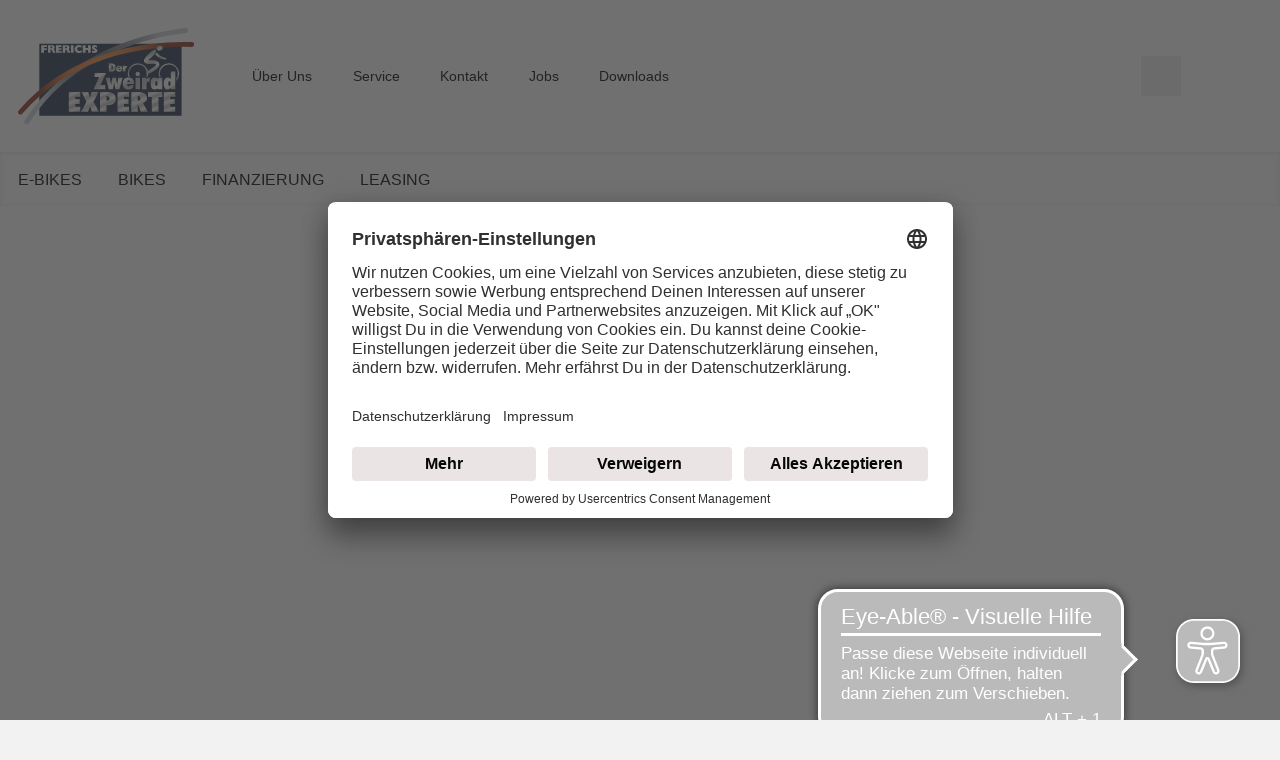

--- FILE ---
content_type: text/html;charset=UTF-8
request_url: https://www.zweirad-experte.de/produktdetailseite/bulls-sonic-evo-am-3-carbon-29-27-5-2023-diamant
body_size: 56952
content:


































































<!DOCTYPE html>
<html xml:lang="de-DE" lang="de-DE">
<head>
<title>Sonic EVO AM 3 Carbon 29/27,5 | E-Bikes | Frerichs - Der Zweirad Experte</title>
<meta charset="utf-8" />
<meta name="viewport" content="width=device-width, initial-scale=1.0" />
<meta ref="meta-description" name="description" content="VOLLE LEISTUNG - MAXIMALE ENERGIE ✔ Leichter und formsch&ouml;ner Sonic Carbon-Rahmen ✔ Vollgefedertes RockShox-Fahrwerk mit 150 mm Federweg ✔ Kraftvoller Bosch Performance Line CX Antrieb mit Smart System" />
<link rel="canonical" href="https://www.zweirad-experte.de/produktdetailseite/bulls-sonic-evo-am-3-carbon-29-27-5-2023-diamant" />
<style id="globalStyles">
/*! tailwindcss v3.4.4 | MIT License | https://tailwindcss.com*/*, ::before, ::after{box-sizing:border-box;border-width:0;border-style:solid;border-color:currentColor}::before, ::after{--tw-content:''}html, :host{line-height:1.5;-webkit-text-size-adjust:100%;-moz-tab-size:4;-o-tab-size:4;tab-size:4;font-family:FH_Body_Lato,FH_Body_Exo_2,FH_Body_Roboto_Slab,FH_Body_Lora,FH_Body_Open_Sans,FH_Body_Urbanist,FH_Body_Zen_Kaku_Gothic_Antique,FH_Body_Manrope,FH_Body_OoohBaby,FH_Body_Ubuntu,FH_Body_Ubuntu_Condensed,FH_Body_Josefin_Sans,FH_Body_Geogrotesque,FH_Body_Gotham,FH_Body_Klavika,FH_Body_Roboto_Condensed,sans-serif,Arial;font-feature-settings:normal;font-variation-settings:normal;-webkit-tap-highlight-color:transparent}body{margin:0;line-height:inherit}hr{height:0;color:inherit;border-top-width:1px}abbr:where([title]){-webkit-text-decoration:underline dotted;text-decoration:underline dotted}h1, h2, h3, h4, h5, h6{font-size:inherit;font-weight:inherit}a{color:inherit;text-decoration:inherit}b, strong{font-weight:bolder}code, kbd, samp, pre{font-family:ui-monospace,SFMono-Regular,Menlo,Monaco,Consolas,"Liberation Mono","Courier New",monospace;font-feature-settings:normal;font-variation-settings:normal;font-size:1em}small{font-size:80%}sub, sup{font-size:75%;line-height:0;position:relative;vertical-align:baseline}sub{bottom:-0.25em}sup{top:-0.5em}table{text-indent:0;border-color:inherit;border-collapse:collapse}button, input, optgroup, select, textarea{font-family:inherit;font-feature-settings:inherit;font-variation-settings:inherit;font-size:100%;font-weight:inherit;line-height:inherit;letter-spacing:inherit;color:inherit;margin:0;padding:0}button, select{text-transform:none}button, input:where([type='button']), input:where([type='reset']), input:where([type='submit']){-webkit-appearance:button;background-color:transparent;background-image:none}:-moz-focusring{outline:auto}:-moz-ui-invalid{box-shadow:none}progress{vertical-align:baseline}::-webkit-inner-spin-button, ::-webkit-outer-spin-button{height:auto}[type='search']{-webkit-appearance:textfield;outline-offset:-2px}::-webkit-search-decoration{-webkit-appearance:none}::-webkit-file-upload-button{-webkit-appearance:button;font:inherit}summary{display:list-item}blockquote, dl, dd, h1, h2, h3, h4, h5, h6, hr, figure, p, pre{margin:0}fieldset{margin:0;padding:0}legend{padding:0}ol, ul, menu{list-style:none;margin:0;padding:0}dialog{padding:0}textarea{resize:vertical}input::-moz-placeholder, textarea::-moz-placeholder{opacity:1;color:#9ca3af}input::placeholder, textarea::placeholder{opacity:1;color:#9ca3af}button, [role="button"]{cursor:pointer}:disabled{cursor:default}img, svg, video, canvas, audio, iframe, embed, object{display:block;vertical-align:middle}img, video{max-width:100%;height:auto}[hidden]{display:none}:root{--colors-default-theme:default-theme-no-op;--colors-transparent:transparent;--colors-black:#000;--colors-white:#fff;--colors-grey-50:#f9fafb;--colors-grey-100:#f3f4f6;--colors-grey-200:#e5e7eb;--colors-grey-300:#d1d5db;--colors-grey-400:#9ca3af;--colors-grey-500:#6b7280;--colors-grey-600:#4b5563;--colors-grey-700:#374151;--colors-grey-800:#1f2937;--colors-grey-900:#111827;--colors-brand-50:#f6f6f9;--colors-brand-100:#edeef3;--colors-brand-200:#d2d4e0;--colors-brand-300:#b7bbcd;--colors-brand-400:#8187a8;--colors-brand-500:#4b5482;--colors-brand-600:#444c75;--colors-brand-700:#383f62;--colors-brand-800:#2d324e;--colors-brand-900:#252940;--colors-accent-50:#f7fffd;--colors-accent-100:#f0fffb;--colors-accent-200:#d9fef6;--colors-accent-300:#c2fef0;--colors-accent-400:#95fde5;--colors-accent-500:#67fcda;--colors-accent-600:#5de3c4;--colors-accent-700:#4dbda4;--colors-accent-800:#3e9783;--colors-accent-900:#327b6b;--colors-success-50:#f4f9f6;--colors-success-100:#e8f3ee;--colors-success-200:#c6e1d4;--colors-success-300:#a3cfbb;--colors-success-400:#5eab87;--colors-success-500:#198754;--colors-success-600:#177a4c;--colors-success-700:#13653f;--colors-success-800:#0f5132;--colors-success-900:#0c4229;--colors-info-50:#f3fcfe;--colors-info-100:#e7fafe;--colors-info-200:#c3f2fb;--colors-info-300:#9eeaf9;--colors-info-400:#56daf5;--colors-info-500:#0dcaf0;--colors-info-600:#0cb6d8;--colors-info-700:#0a98b4;--colors-info-800:#087990;--colors-info-900:#066376;--colors-warning-50:#fffcf3;--colors-warning-100:#fff9e6;--colors-warning-200:#fff0c1;--colors-warning-300:#ffe69c;--colors-warning-400:#ffd451;--colors-warning-500:#ffc107;--colors-warning-600:#e6ae06;--colors-warning-700:#bf9105;--colors-warning-800:#997404;--colors-warning-900:#7d5f03;--colors-danger-50:#fdf5f6;--colors-danger-100:#fcebec;--colors-danger-200:#f6cdd1;--colors-danger-300:#f1aeb5;--colors-danger-400:#e7727d;--colors-danger-500:#dc3545;--colors-danger-600:#c6303e;--colors-danger-700:#a52834;--colors-danger-800:#842029;--colors-danger-900:#6c1a22;--colors-status-grey:#d4d4d4;--colors-status-red:#dc3545;--colors-status-orange:#ff9200;--colors-status-green:#00ce0a;--colors-status-blue:#0081ff;--spacing-0:0px;--spacing-1:0.25rem;--spacing-2:0.5rem;--spacing-3:0.75rem;--spacing-4:1rem;--spacing-5:1.25rem;--spacing-6:1.5rem;--spacing-7:1.75rem;--spacing-8:2rem;--spacing-9:2.25rem;--spacing-10:2.5rem;--spacing-11:2.75rem;--spacing-12:3rem;--spacing-14:3.5rem;--spacing-16:4rem;--spacing-18:4.5rem;--spacing-20:5rem;--spacing-24:6rem;--spacing-28:7rem;--spacing-32:8rem;--spacing-36:9rem;--spacing-40:10rem;--spacing-44:11rem;--spacing-48:12rem;--spacing-52:13rem;--spacing-56:14rem;--spacing-60:15rem;--spacing-64:16rem;--spacing-72:18rem;--spacing-80:20rem;--spacing-96:24rem;--spacing-px:1px;--spacing-2px:2px;--spacing-0\.5:0.125rem;--spacing-1\.5:0.375rem;--spacing-2\.5:0.625rem;--spacing-3\.5:0.875rem;--spacing-1\/2:50%;--spacing-1\/3:33.333333%;--spacing-2\/3:66.666667%;--spacing-1\/4:25%;--spacing-2\/4:50%;--spacing-3\/4:75%;--spacing-1\/5:20%;--spacing-2\/5:40%;--spacing-3\/5:60%;--spacing-4\/5:80%;--spacing-1\/6:16.666667%;--spacing-2\/6:33.333333%;--spacing-3\/6:50%;--spacing-4\/6:66.666667%;--spacing-5\/6:83.333333%;--spacing-1\/12:8.333333%;--spacing-2\/12:16.666667%;--spacing-3\/12:25%;--spacing-4\/12:33.333333%;--spacing-5\/12:41.666667%;--spacing-6\/12:50%;--spacing-7\/12:58.333333%;--spacing-8\/12:66.666667%;--spacing-9\/12:75%;--spacing-10\/12:83.333333%;--spacing-11\/12:91.666667%;--spacing-full:100%;--gradients-gradient1:linear-gradient(136deg,var(--colors-brand-400) 0%,var(--colors-brand-600) 100%);--gradients-gradient2:linear-gradient(136deg,var(--colors-brand-600) 0%,var(--colors-brand-400) 100%);--gradients-gradient3:linear-gradient(136deg,var(--colors-brand-400) 0%,var(--colors-brand-600) 100%);--gradients-gradient4:linear-gradient(136deg,var(--colors-brand-600) 0%,var(--colors-brand-400) 100%);--shadows-box-shadow:0 16px 10px 0 rgba(76,75,94,0.1);--box-shadow-default:0 16px 10px 0 rgba(76,75,94,0.1);--box-shadow-default_inner:inset 0 1px 5px 0 rgba(90,84,84,0.15);--box-shadow-md:0 4px 6px -1px rgba(0,0,0,0.1),0 2px 4px -1px rgba(0,0,0,0.06);--box-shadow-lg:0 10px 15px -3px rgba(0,0,0,0.1),0 4px 6px -2px rgba(0,0,0,0.05);--box-shadow-xl:0 20px 25px -5px rgba(0,0,0,0.1),0 10px 10px -5px rgba(0,0,0,0.04);--box-shadow-2xl:0 25px 50px -12px rgba(0,0,0,0.25);--box-shadow-inner:inset 0 2px 4px 0 rgba(0,0,0,0.06);--box-shadow-outline:0 0 0 3px rgba(66,153,225,0.5);--box-shadow-none:none;--speed-fast:100ms;--speed-default:200ms;--speed-medium:300ms;--speed-slow:500ms;--alpha-10pct:10%;--alpha-15pct:15%;--alpha-20pct:20%;--alpha-25pct:25%;--alpha-50pct:50%;--page-max-width:1920px;--page-max-breakpoint:1920px;--container-max-width:1468px}*, ::before, ::after{--tw-border-spacing-x:0;--tw-border-spacing-y:0;--tw-translate-x:0;--tw-translate-y:0;--tw-rotate:0;--tw-skew-x:0;--tw-skew-y:0;--tw-scale-x:1;--tw-scale-y:1;--tw-pan-x: ;--tw-pan-y: ;--tw-pinch-zoom: ;--tw-scroll-snap-strictness:proximity;--tw-gradient-from-position: ;--tw-gradient-via-position: ;--tw-gradient-to-position: ;--tw-ordinal: ;--tw-slashed-zero: ;--tw-numeric-figure: ;--tw-numeric-spacing: ;--tw-numeric-fraction: ;--tw-ring-inset: ;--tw-ring-offset-width:0px;--tw-ring-offset-color:#fff;--tw-ring-color:rgb(59 130 246/0.5);--tw-ring-offset-shadow:0 0 #0000;--tw-ring-shadow:0 0 #0000;--tw-shadow:0 0 #0000;--tw-shadow-colored:0 0 #0000;--tw-blur: ;--tw-brightness: ;--tw-contrast: ;--tw-grayscale: ;--tw-hue-rotate: ;--tw-invert: ;--tw-saturate: ;--tw-sepia: ;--tw-drop-shadow: ;--tw-backdrop-blur: ;--tw-backdrop-brightness: ;--tw-backdrop-contrast: ;--tw-backdrop-grayscale: ;--tw-backdrop-hue-rotate: ;--tw-backdrop-invert: ;--tw-backdrop-opacity: ;--tw-backdrop-saturate: ;--tw-backdrop-sepia: ;--tw-contain-size: ;--tw-contain-layout: ;--tw-contain-paint: ;--tw-contain-style: }::backdrop{--tw-border-spacing-x:0;--tw-border-spacing-y:0;--tw-translate-x:0;--tw-translate-y:0;--tw-rotate:0;--tw-skew-x:0;--tw-skew-y:0;--tw-scale-x:1;--tw-scale-y:1;--tw-pan-x: ;--tw-pan-y: ;--tw-pinch-zoom: ;--tw-scroll-snap-strictness:proximity;--tw-gradient-from-position: ;--tw-gradient-via-position: ;--tw-gradient-to-position: ;--tw-ordinal: ;--tw-slashed-zero: ;--tw-numeric-figure: ;--tw-numeric-spacing: ;--tw-numeric-fraction: ;--tw-ring-inset: ;--tw-ring-offset-width:0px;--tw-ring-offset-color:#fff;--tw-ring-color:rgb(59 130 246/0.5);--tw-ring-offset-shadow:0 0 #0000;--tw-ring-shadow:0 0 #0000;--tw-shadow:0 0 #0000;--tw-shadow-colored:0 0 #0000;--tw-blur: ;--tw-brightness: ;--tw-contrast: ;--tw-grayscale: ;--tw-hue-rotate: ;--tw-invert: ;--tw-saturate: ;--tw-sepia: ;--tw-drop-shadow: ;--tw-backdrop-blur: ;--tw-backdrop-brightness: ;--tw-backdrop-contrast: ;--tw-backdrop-grayscale: ;--tw-backdrop-hue-rotate: ;--tw-backdrop-invert: ;--tw-backdrop-opacity: ;--tw-backdrop-saturate: ;--tw-backdrop-sepia: ;--tw-contain-size: ;--tw-contain-layout: ;--tw-contain-paint: ;--tw-contain-style: }.btn{padding-left:var(--spacing-4,1rem);padding-right:var(--spacing-4,1rem);text-decoration-line:none;height:var(--spacing-12,3rem);max-width:100%;display:inline-flex;flex-wrap:nowrap;align-items:center;justify-content:space-between;letter-spacing:0em;line-height:1.5;cursor:pointer;color:var(--colors-white,#fff);text-transform:var(--button-text-transform);font-family:var(--button-font-family);font-size:var(--button-font-size);font-weight:var(--button-font-weight);border-radius:var(--button-border-radius)}.btn:focus{outline:2px solid transparent;outline-offset:2px;outline-offset:0}.btn span{overflow:hidden;text-overflow:ellipsis;white-space:nowrap}.btn .svg-mask{background-color:var(--colors-white,#fff)}.btn svg-icon{width:var(--spacing-5,1.25rem);height:var(--spacing-5,1.25rem);margin-right:var(--spacing-5,1.25rem)}.btn svg-icon:only-child{margin-left:var(--spacing-0,0px);margin-right:var(--spacing-0,0px)}.btn svg-icon:not(:only-child):last-child{margin-left:var(--spacing-5,1.25rem);margin-right:var(--spacing-0,0px)}.btn.icon-right{flex-direction:row-reverse}.btn.icon-right svg-icon{margin-left:var(--spacing-5,1.25rem);margin-right:var(--spacing-0,0px)}.btn-disabled-style{background:var(--colors-grey-200,#CCCCCC);color:var(--colors-grey-400,#999999);border-width:0px;cursor:not-allowed}.btn-disabled-style:hover{background:var(--colors-grey-200,#CCCCCC)}.btn-brand{background:var(--button-brand-background);color:var(--button-brand-color)}.btn-brand:focus, .btn-brand:active, .btn-brand.is-active{box-shadow:0 0 0 2px var(--theme-outline-color,var(--colors-grey-300,#B3B3B3))}.btn-brand.is-disabled, .btn-brand[disabled]{background:var(--colors-grey-200,#CCCCCC);color:var(--colors-grey-400,#999999);border-width:0px;cursor:not-allowed}.btn-brand.is-disabled:hover, .btn-brand[disabled]:hover{background:var(--colors-grey-200,#CCCCCC)}.btn-accent{background:var(--button-accent-background);color:var(--button-accent-color)}.btn-accent:focus, .btn-accent:active, .btn-accent.is-active{box-shadow:0 0 0 2px var(--theme-outline-color,var(--colors-grey-300,#B3B3B3))}.btn-accent.is-disabled, .btn-accent[disabled]{background:var(--colors-grey-200,#CCCCCC);color:var(--colors-grey-400,#999999);border-width:0px;cursor:not-allowed}.btn-accent.is-disabled:hover, .btn-accent[disabled]:hover{background:var(--colors-grey-200,#CCCCCC)}.btn-light{color:var(--colors-black,#000);background:var(--button-light-background)}.btn-light:focus, .btn-light:active, .btn-light.is-active{box-shadow:0 0 0 2px var(--theme-outline-color,var(--colors-grey-300,#B3B3B3))}.btn-light.is-disabled, .btn-light[disabled]{background:var(--colors-grey-200,#CCCCCC);color:var(--colors-grey-400,#999999);border-width:0px;cursor:not-allowed}.btn-light.is-disabled:hover, .btn-light[disabled]:hover{background:var(--colors-grey-200,#CCCCCC)}.btn-light .svg-mask{background-color:var(--colors-black,#000)}.btn-success{background:var(--button-success-background)}.btn-success:focus, .btn-success:active, .btn-success.is-active{box-shadow:0 0 0 2px var(--theme-outline-color,var(--colors-grey-300,#B3B3B3))}.btn-success.is-disabled, .btn-success[disabled]{background:var(--colors-grey-200,#CCCCCC);color:var(--colors-grey-400,#999999);border-width:0px;cursor:not-allowed}.btn-success.is-disabled:hover, .btn-success[disabled]:hover{background:var(--colors-grey-200,#CCCCCC)}.btn-danger{background:var(--button-danger-background)}.btn-danger:focus, .btn-danger:active, .btn-danger.is-active{box-shadow:0 0 0 2px var(--theme-outline-color,var(--colors-grey-300,#B3B3B3))}.btn-danger.is-disabled, .btn-danger[disabled]{background:var(--colors-grey-200,#CCCCCC);color:var(--colors-grey-400,#999999);border-width:0px;cursor:not-allowed}.btn-danger.is-disabled:hover, .btn-danger[disabled]:hover{background:var(--colors-grey-200,#CCCCCC)}.btn-success{background:var(--button-success-background)}.btn-success:focus, .btn-success:active, .btn-success.is-active{box-shadow:0 0 0 2px var(--theme-outline-color,var(--colors-grey-300,#B3B3B3))}.btn-success.is-disabled, .btn-success[disabled]{background:var(--colors-grey-200,#CCCCCC);color:var(--colors-grey-400,#999999);border-width:0px;cursor:not-allowed}.btn-success.is-disabled:hover, .btn-success[disabled]:hover{background:var(--colors-grey-200,#CCCCCC)}.btn-dark{background:var(--button-dark-background)}.btn-dark:focus, .btn-dark:active, .btn-dark.is-active{box-shadow:0 0 0 2px var(--theme-outline-color,var(--colors-grey-300,#B3B3B3))}.btn-dark.is-disabled, .btn-dark[disabled]{background:var(--colors-grey-200,#CCCCCC);color:var(--colors-grey-400,#999999);border-width:0px;cursor:not-allowed}.btn-dark.is-disabled:hover, .btn-dark[disabled]:hover{background:var(--colors-grey-200,#CCCCCC)}.btn-outline-dark{color:var(--colors-black,#000);border-width:var(--button-outline-border-width);border-color:var(--button-outline-dark-border-color)}.btn-outline-dark:focus, .btn-outline-dark:active, .btn-outline-dark.is-active{box-shadow:0 0 0 2px var(--theme-outline-color,var(--colors-grey-300,#B3B3B3))}.btn-outline-dark.is-disabled, .btn-outline-dark[disabled]{background:var(--colors-grey-200,#CCCCCC);color:var(--colors-grey-400,#999999);border-width:0px;cursor:not-allowed}.btn-outline-dark.is-disabled:hover, .btn-outline-dark[disabled]:hover{background:var(--colors-grey-200,#CCCCCC)}.btn-outline-dark.is-active{color:var(--button-outline-dark-color-active);background:var(--button-outline-dark-background-active);border-color:var(--button-outline-dark-border-color-active)}.btn-outline-light{border-width:var(--button-outline-border-width);border-color:var(--button-outline-light-border-color)}.btn-outline-light:focus, .btn-outline-light:active, .btn-outline-light.is-active{color:var(--button-outline-light-color-active);background:var(--button-outline-light-background-active);border-color:var(--button-outline-light-border-color-active)}.btn-outline-light:focus{box-shadow:0 0 0 2px var(--theme-outline-color-light,var(--colors-grey-300,#B3B3B3))}.btn-outline-light.is-disabled, .btn-outline-light[disabled]{background:var(--colors-grey-200,#CCCCCC);color:var(--colors-grey-400,#999999);border-width:0px;cursor:not-allowed}.btn-outline-light.is-disabled:hover, .btn-outline-light[disabled]:hover{background:var(--colors-grey-200,#CCCCCC)}.btn-outline-light .svg-mask{background-color:var(--colors-white,#fff)}.btn-toggle{color:var(--colors-black,#000);border-width:1px;border-color:var(--colors-grey-200,#CCCCCC);background-color:var(--colors-white,#fff)}.btn-toggle:focus{box-shadow:0 0 0 1px var(--theme-outline-color,var(--colors-grey-200,#CCCCCC));border-color:var(--colors-grey-200,#CCCCCC)}.btn-toggle:active, .btn-toggle.is-active{box-shadow:0 0 0 1px var(--theme-outline-color,var(--colors-black,#000));border-color:var(--colors-black,#000)}.btn-toggle.is-disabled, .btn-toggle[disabled]{color:var(--colors-grey-300,#B3B3B3);cursor:not-allowed;background-image:url("data:image/svg+xml;utf8,<svg xmlns='http://www.w3.org/2000/svg' version='1.1' preserveAspectRatio='none' shape-rendering='geometricPrecision' viewBox='0 0 100 100'><line x1='0' y1='100' x2='30' y2='70' stroke='rgb(179,179,179)' vector-effect='non-scaling-stroke'/><line x1='70' y1='30' x2='100' y2='0' stroke='rgb(179,179,179)' vector-effect='non-scaling-stroke'/></svg>");background-repeat:no-repeat;background-position:center center;background-size:100% 100%,auto}.btn-link{padding-left:var(--spacing-1,0.25rem);padding-right:var(--spacing-1,0.25rem);background-color:var(--colors-transparent,transparent);height:auto;min-height:var(--spacing-12,3rem);color:var(--theme-link-color);text-transform:var(--button-inline-text-transform)}.btn-link.is-disabled, .btn-link[disabled]{color:var(--colors-grey-300,#B3B3B3);cursor:not-allowed}.btn-link span{white-space:normal}.btn-link .svg-mask{background-color:var(--theme-link-color)}.btn-link svg-icon{margin-right:var(--spacing-1,0.25rem)}.btn-link svg-icon:only-child{margin-left:var(--spacing-0,0px);margin-right:var(--spacing-0,0px)}.btn-link svg-icon:not(:only-child):last-child{margin-left:var(--spacing-1,0.25rem);margin-right:var(--spacing-0,0px)}.btn-link.icon-right svg-icon{margin-left:var(--spacing-1,0.25rem);margin-right:var(--spacing-0,0px)}.btn.is-hero{height:var(--spacing-14,3.5rem)}.btn.is-black span{color:var(--colors-black,#000)}.btn.is-inline{height:auto;padding:var(--spacing-0,0px);line-height:1.2;min-height:0}.btn.is-inline span{font-weight:400}.btn.is-inline svg-icon{width:var(--spacing-4,1rem);height:var(--spacing-4,1rem)}.btn.is-inline.is-small{padding-left:var(--spacing-6,1.5rem);padding-right:var(--spacing-6,1.5rem);padding-top:var(--spacing-1,0.25rem);padding-bottom:var(--spacing-1,0.25rem)}.btn-theme{background:var(--button-brand-background);color:var(--button-brand-color)}.btn-theme:focus,.btn-theme:active,.btn-theme.is-active{box-shadow:0 0 0 2px var(--theme-outline-color,var(--colors-grey-300,#B3B3B3))}.btn-theme.is-disabled,.btn-theme[disabled]{background:var(--colors-grey-200,#CCCCCC);color:var(--colors-grey-400,#999999);border-width:0px;cursor:not-allowed}.btn-theme.is-disabled:hover,.btn-theme[disabled]:hover{background:var(--colors-grey-200,#CCCCCC)}.btn-theme.is-disabled,.btn-theme[disabled]{background:var(--colors-grey-200,#CCCCCC);color:var(--colors-grey-400,#999999);border-width:0px;cursor:not-allowed}.btn-theme.is-disabled:hover,.btn-theme[disabled]:hover{background:var(--colors-grey-200,#CCCCCC)}.btn-pill{display:inline-flex;align-items:center;border-radius:9999px;color:var(--button-pill-color);background:var(--button-pill-background-color)}.btn-pill.is-small{font-size:0.875rem;line-height:1;padding-top:var(--spacing-0\.5,0.125rem)!important;padding-bottom:var(--spacing-0\.5,0.125rem)!important}[cloak='true']{visibility:hidden!important}[cloak='display-none']{display:none!important}[cloak='height-0']{height:0!important;overflow:hidden!important}.text-link{font-weight:500;color:var(--colors-brand-500,#3b82f6)}.text-link.is-disabled, .text-link[disabled]{color:var(--colors-grey-300,#B3B3B3);cursor:not-allowed}:root{--text-xl:calc(1.28rem + 0.6vw);--text-2xl:calc(1.38rem + 1.35vw);--text-3xl:calc(1.6rem + 2vw);--text-4xl:calc(1.56rem + 3.7vw);--text-5xl:calc(2.5rem + 3.75vw);--text-6xl:calc(3.5rem + 3.75vw);--text-7xl:calc(4.5rem + 3.75vw);--text-8xl:calc(6rem + 3.3vw)}@media (min-width: 1920px){:root{--text-lg:1.5rem;--text-xl:2rem;--text-2xl:3rem;--text-3xl:4rem;--text-4xl:6rem;--text-5xl:7rem;--text-6xl:8rem;--text-7xl:9rem;--text-8xl:10rem}}.rfs-text:not(.no-rfs-margin).text-lg{margin-bottom:1.3em}.rfs-text:not(.no-rfs-margin).text-xl{margin-bottom:1em}.rfs-text:not(.no-rfs-margin).text-2xl{margin-bottom:0.8em}.rfs-text:not(.no-rfs-margin).text-3xl{margin-bottom:0.6em}.rfs-text:not(.no-rfs-margin).text-4xl, .rfs-text:not(.no-rfs-margin).text-5xl, .rfs-text:not(.no-rfs-margin).text-6xl, .rfs-text:not(.no-rfs-margin).text-7xl, .rfs-text:not(.no-rfs-margin).text-8xl{margin-bottom:0.4em}.rfs-text.text-lg{font-size:var(--text-lg)}.rfs-text.text-xl{font-size:var(--text-xl)}.rfs-text.text-2xl{font-size:var(--text-2xl)}.rfs-text.text-3xl{font-size:var(--text-3xl)}.rfs-text.text-4xl{font-size:var(--text-4xl)}.rfs-text.text-5xl{font-size:var(--text-5xl)}.rfs-text.text-6xl{font-size:var(--text-6xl)}.rfs-text.text-7xl{font-size:var(--text-7xl)}.rfs-text.text-8xl{font-size:var(--text-8xl)}:root{--list-default-image:url("data:image/svg+xml,%3Csvg xmlns='http://www.w3.org/2000/svg' width='15' height='15' viewBox='0 0 15 15'%3E%3Ccircle cx='16.5' cy='16.5' r='7.5' fill-rule='evenodd' transform='translate(-9 -9)'/%3E%3C/svg%3E%0A");--list-checkmark-image:url("data:image/svg+xml,%3Csvg xmlns='http://www.w3.org/2000/svg' width='24' height='19' viewBox='0 0 24 19'%3E%3Cpath fill-rule='evenodd' d='M6.05164676,16.6772093 C5.77101831,16.3725447 5.2965445,16.3530595 4.99187986,16.633688 C4.68721522,16.9143164 4.66773004,17.3887902 4.9483585,17.6934549 L11.9916174,25.339978 L27.5469395,9.01741714 C27.8327006,8.71756138 27.8212746,8.24282513 27.5214189,7.95706404 C27.2215631,7.67130294 26.7468269,7.68272892 26.4610658,7.98258468 L12.0102438,23.1461679 L6.05164676,16.6772093 Z' transform='translate(-4 -7)'/%3E%3C/svg%3E%0A");--list-default-image-color:var(--colors-brand-500,#3b82f6);--list-checkmark-image-color:var(--colors-brand-500,#3b82f6)}.text-invers{--list-checkmark-image-color:var(--theme-text-color-invers)}.list-default, .text-component ul:not(.list-checkmark), .cke_editable ul:not(.list-checkmark){padding-left:var(--spacing-12,3rem)}.list-default li:not(ol > li), .text-component ul:not(.list-checkmark) li:not(ol > li), .cke_editable ul:not(.list-checkmark) li:not(ol > li){position:relative;overflow-wrap:break-word}.list-default li:not(ol > li)::before, .text-component ul:not(.list-checkmark) li:not(ol > li)::before, .cke_editable ul:not(.list-checkmark) li:not(ol > li)::before{content:' ';background-color:var(--list-default-image-color);display:inline-block;transform:translateX(calc(var(--spacing-5, 1.25rem) * -1));height:var(--spacing-2,0.5rem);width:var(--spacing-2,0.5rem);margin-left:calc(var(--spacing-2, 0.5rem) * -1);vertical-align:middle;-webkit-mask-image:var(--list-default-image);mask-image:var(--list-default-image);-webkit-mask-position:center center;mask-position:center center;-webkit-mask-repeat:no-repeat;mask-repeat:no-repeat;-webkit-mask-size:var(--spacing-2,0.5rem) auto;mask-size:var(--spacing-2,0.5rem) auto}.text-component ol{list-style-type:decimal;padding-left:36px}.text-component ol:not([class*='leading']){line-height:1.67}.text-component ol li{padding-left:12px}.list-checkmark{padding-left:var(--spacing-12,3rem)}.list-checkmark li{position:relative;overflow-wrap:break-word}.list-checkmark li::before{content:' ';background-color:var(--list-checkmark-image-color);display:inline-block;transform:translateX(calc(50% + var(--spacing-6, 1.5rem) * -1));width:24px;margin-left:-24px;height:19px;vertical-align:middle;-webkit-mask-image:var(--list-checkmark-image);mask-image:var(--list-checkmark-image);-webkit-mask-size:contain;mask-size:contain;-webkit-mask-position:center center;mask-position:center center;-webkit-mask-repeat:no-repeat;mask-repeat:no-repeat}.list-default:not([class*='leading']), .list-checkmark:not([class*='leading']){line-height:1.67}.text-component:not([class*='leading']) .list-default, .text-component:not([class*='leading']) .list-checkmark, .cke_editable:not([class*='leading']) .list-default, .cke_editable:not([class*='leading']) .list-checkmark{line-height:1.67}html{font-size:var(--theme-root-font-size);line-height:var(--theme-root-line-height);color:var(--theme-text-color)}body{font-size:var(--theme-body-font-size);font-weight:var(--theme-body-font-weight);font-family:var(--theme-body-font-family)}h1, h2, h3, h4, h5, h6{font-family:var(--theme-headline-font-family);color:var(--theme-headline-color);font-weight:var(--theme-headline-font-weight)}:root{--theme-root-font-size:16px;--theme-root-line-height:1.5;--theme-body-background-color:var(--colors-grey-50,#FCFCFC);--theme-body-font-size:1.125rem;--theme-page-background-color:var(--colors-white,#fff);--theme-page-border-color:var(--colors-grey-100,#E5E5E5);--theme-body-font-family:FH_Body_Lato,FH_Body_Exo_2,FH_Body_Roboto_Slab,FH_Body_Lora,FH_Body_Open_Sans,FH_Body_Urbanist,FH_Body_Zen_Kaku_Gothic_Antique,FH_Body_Manrope,FH_Body_OoohBaby,FH_Body_Ubuntu,FH_Body_Ubuntu_Condensed,FH_Body_Josefin_Sans,FH_Body_Geogrotesque,FH_Body_Gotham,FH_Body_Klavika,FH_Body_Roboto_Condensed,sans-serif,Arial;--theme-body-font-weight:normal;--theme-text-color:var(--colors-black,#000);--theme-text-color-invers:var(--colors-grey-50,#FCFCFC);--theme-gradient-1:linear-gradient(136deg,var(--colors-brand-400) 0%,var(--colors-brand-600) 100%);--theme-gradient-2:linear-gradient(136deg,var(--colors-brand-600) 0%,var(--colors-brand-400) 100%);--theme-outline-color:rgba(0,0,0,0.1);--theme-outline-color-light:rgba(255,255,255,0.2);--theme-headline-font-family:FH_Headline_Lato,FH_Headline_Exo_2,FH_Headline_Roboto_Slab,FH_Headline_Lora,FH_Headline_Comfortaa,FH_Headline_Special_Elite,FH_Headline_Alfa_Slab_One,FH_Headline_Architects_Daughter,FH_Headline_Bevan,FH_Headline_Courier_Prime,FH_Headline_Open_Sans,FH_Headline_Urbanist,FH_Headline_Zen_Kaku_Gothic_Antique,FH_Headline_Manrope,FH_Headline_Ubuntu,FH_Headline_Josefin_Sans,FH_Headline_GeogrotesqueStencil,FH_Headline_Gotham,FH_Headline_Klavika,FH_Headline_Bebas_Neue,sans-serif,Arial,serif;--theme-headline-color:var(--colors-black,#000);--theme-headline-font-weight:400;--theme-link-color:var(--colors-brand-500,#3b82f6);--theme-link-color-hover:var(--colors-brand-700,#1d4ed8);--theme-border-color:var(--colors-grey-500,#7F7F7F);--theme-border-radius:0;--theme-backdrop-color:#000000;--theme-backdrop-opacity:0.8;--theme-shadow:var(--box-shadow-default,0 16px 10px 0 rgba(76,75,94,0.1));--theme-shadow-inner:var(--box-shadow-default_inner,inset 0 1px 5px 0 rgba(90,84,84,0.15));--theme-highlight-color:var(--theme-accent-color,var(--colors-accent-500,#fddd04));--theme-accent-background-color:rgba(103,252,218,0.1);--theme-accent-background-invers-color:rgba(103,252,218,0.2);--theme-sales-color:var(--colors-accent-500,#fddd04);--accordion-headline-font-family:var(--theme-body-font-family);--button-font-family:var(--theme-body-font-family);--button-font-size:var(--theme-body-font-size);--button-font-weight:500;--button-text-transform:uppercase;--button-inline-text-transform:none;--button-border-radius:0;--button-gradient-rainbow:linear-gradient(to bottom,rgba(255,0,0,1) 0%,rgba(255,154,0,1) 10%,rgba(208,222,33,1) 20%,rgba(79,220,74,1) 30%,rgba(63,218,216,1) 40%,rgba(47,201,226,1) 50%,rgba(28,127,238,1) 60%,rgba(95,21,242,1) 70%,rgba(186,12,248,1) 80%,rgba(251,7,217,1) 90%,rgba(255,0,0,1) 100%);--button-brand-background:var(--colors-brand-500,#3b82f6);--button-brand-background-hover:var(--colors-brand-700,#1d4ed8);--button-brand-color:var(--colors-white,#fff);--button-accent-background:var(--colors-accent-500,#fddd04);--button-accent-background-hover:var(--colors-accent-700,#bea603);--button-accent-color:var(--colors-white,#fff);--button-success-background:var(--colors-success-500,#198754);--button-success-background-hover:var(--colors-success-700,#13653f);--button-danger-background:var(--colors-danger-500,#dc3545);--button-danger-background-hover:var(--colors-danger-700,#a52834);--button-light-background:var(--colors-grey-200,#CCCCCC);--button-light-background-hover:var(--colors-grey-300,#B3B3B3);--button-dark-background:var(--colors-grey-800,#333333);--button-dark-background-hover:var(--colors-grey-900,#1A1A1A);--button-outline-border-width:var(--spacing-px,1px);--button-outline-dark-border-color:var(--theme-border-color);--button-outline-dark-background-hover:var(--colors-grey-100,#E5E5E5);--button-outline-dark-color-active:var(--colors-white,#fff);--button-outline-dark-background-active:var(--button-brand-background);--button-outline-dark-border-color-active:var(--colors-brand-500,#3b82f6);--button-outline-light-border-color:var(--button-light-background);--button-outline-light-background-hover:rgba(255,255,255,0.1);--button-outline-light-color-active:var(--colors-black,#000);--button-outline-light-background-active:var(--colors-white,#fff);--button-outline-light-border-color-active:var(--colors-white,#fff);--button-pill-color:var(--theme-text-color);--button-pill-background-color:var(--colors-brand-100,#dbeafe);--theme-form-radius:var(--button-border-radius);--theme-radio-field-color-active:var(--theme-highlight-color);--category-teaser-border-radius:var(--theme-border-radius);--modal-shadow:0 33px 76px 0 rgba(0,0,0,0.5);--modal-border-radius:var(--theme-border-radius);--modal-backdrop-color:var(--theme-backdrop-color);--product-card-shadow:var(--theme-shadow);--product-card-border-radius:var(--theme-border-radius);--product-card-border-color:var(--colors-grey-200,#CCCCCC);--product-card-border-color-hover:var(--colors-brand-400,#60a5fa);--filter-flyout-shadow:none;--filter-flyout-backdrop-color:var(--theme-backdrop-color);--footer-headline-font-family:var(--theme-body-font-family);--footer-headline-font-weight:var(--theme-body-font-weight);--icon-tile-border-radius:var(--theme-border-radius);--image-border-radius:var(--theme-border-radius);--image-card-border-radius:var(--theme-border-radius);--image-teaser-border-radius:var(--theme-border-radius);--image-text-border-radius:var(--theme-border-radius);--interstitial-teaser-border-radius:var(--theme-border-radius);--navigation-image-border-radius:var(--theme-border-radius);--product-description-color:var(--theme-text-color);--product-description-font-weight:var(--theme-body-font-weight);--product-brand-color:var(--theme-text-color);--product-brand-font-weight:900;--product-title-font-family:var(--theme-body-font-family);--product-title-color:var(--theme-text-color);--product-title-font-weight:500;--product-variant-specs-border-radius:var(--theme-border-radius);--section-background:white;--stage-bike-border-radius:var(--theme-border-radius);--stage-half-background:white;--stage-full-content-background:white;--tagline-font-family:var(--theme-body-font-family);--hover-indicator-color:black;--savings-label-background:var(--theme-gradient-1);--series-card-border-radius:var(--theme-border-radius);--table-border-radius:var(--theme-border-radius);--quote-border-radius:var(--theme-border-radius);--video-text-border-radius:var(--theme-border-radius);--header-background:var(--colors-white,#fff);--header-menu-background:var(--colors-brand-900,#1e3a8a);--header-hover-indicator:var(--hover-indicator-color);--header-navigation-y-alignment:center;--header-area-checkout-backgroundcolor:var(--header-background,var(--colors-white,#fff));--header-area-checkout-color:var(--meta-navigation-color);--header-area-navigation-y-alignment:var(--header-navigation-y-alignment);--header-logo-height:var(--spacing-20,5rem);--header-logo-padding:var(--spacing-2,0.5rem);--header-logo-shrinked-padding:var(--spacing-1,0.25rem);--header-logo-shrinked-height:var(--spacing-14,3.5rem);--header-icon-color:var(--colors-brand-900,#1e3a8a);--header-icon-bg-color:transparent;--header-mobile-icon-color:var(--colors-white,#fff);--header-mobile-icon-bg-color:var(--colors-brand-900,#1e3a8a);--meta-navigation-font-size:0.875rem;--meta-navigation-color:var(--colors-grey-500,#7F7F7F);--main-navigation-font-size:var(--theme-body-font-size);--main-navigation-color:var(--colors-white,#fff);--main-navigation-font-weight:700;--main-navigation-backdrop-color:var(--theme-backdrop-color);--main-navigation-header-background:var(--header-background,var(--colors-white,#fff));--frame-active-color:var(--theme-highlight-color);--loading-spinner-color:var(--colors-brand-500,#3b82f6);--search-highlight-color:var(--colors-info-500,#0dcaf0);--product-search-suggestion-highlight-color:var(--colors-accent-500,#fddd04);--header-area-height:0px;--header-area-transparent-height:0px;--theme-section-border-width:var(--spacing-4,1rem)}@media (min-width: 992px){:root{--theme-section-border-width:var(--spacing-8,2rem)}}:root{--theme-page-background-color:var(--colors-white,#fff);--theme-page-border-color:var(--colors-grey-100,#E5E5E5);--page-max-width:1920px}@media (min-width: 1200px){:root{--scroll-bar-width:17px}}body, html{min-height:100%;padding:0;background:var(--theme-body-background-color,var(--colors-white,#fff))}html{scroll-padding-top:var(--sticky-header-height,100px)}.page-container{max-width:1920px;margin:0 auto;min-height:100vh;display:flex;flex-direction:column;background:var(--theme-page-background-color,var(--colors-white,#fff));--outer-space-width:0px;--outer-page-space-width:0px}@media (min-width: 1468px){.page-container{--outer-space-width:calc((100vw - var(--scroll-bar-width, 0px) - 1468px) * 0.5)}}@media (min-width: 1920px){.page-container{outline:1px solid var(--theme-page-border-color,var(--colors-grey-100,#E5E5E5));--outer-space-width:calc((1920px - 1468px) * 0.5);--outer-page-space-width:calc((100vw - var(--scroll-bar-width, 0px) - 1920px) * 0.5)}}.page-content{position:relative;flex-grow:1}.container{max-width:1468px;padding-left:var(--spacing-4,1rem);padding-right:var(--spacing-4,1rem)}@media (min-width: 1200px){.container{margin-left:auto;margin-right:auto}}section .section-content > .cms-component:not(:last-child):not(.no-gap-component){margin-bottom:var(--spacing-4,1rem)}@media (min-width: 576px){section .section-content > .cms-component:not(:last-child):not(.no-gap-component){margin-bottom:var(--spacing-8,2rem)}}section .section-content .cms-component.no-gap-component > .rfs-text{margin-bottom:var(--spacing-0,0px)}section .section-content.text-invers{color:var(--theme-text-color-invers)}section .component-content-area .cms-component:not(:last-child):not(.no-gap-component){margin-bottom:var(--spacing-4,1rem)}section.section-wrapper{--section-border-width:0px;--section-border-bottom-width:0px;--section-background-color:var(--theme-page-background-color,transparent)}section.section-wrapper.has-border{--section-border-width:var(--theme-section-border-width,var(--spacing-4,1rem));--section-border-bottom-width:var(--theme-section-border-width,var(--spacing-4,1rem));border-width:var(--section-border-width)}section.section-wrapper.no-mobile-border{border-width:0;--section-border-width:0px;--section-border-bottom-width:0px}@media (min-width: 768px){section.section-wrapper.no-mobile-border{--section-border-width:var(--theme-section-border-width,var(--spacing-8,2rem));--section-border-bottom-width:var(--theme-section-border-width,var(--spacing-8,2rem));border-width:var(--section-border-width)}}section.section-wrapper.no-bottom-border{--section-border-bottom-width:0px;border-bottom-width:var(--section-border-bottom-width)}section .section-background-texture{opacity:var(--texture-opacity,1)}section .section-background-texture.has-gradient:before{position:absolute;inset:var(--spacing-0,0px);display:block;opacity:0.5;content:'';background-image:linear-gradient(var(--gradient-direction),transparent 0%,black 100%)}#usercentrics-button #uc-banner-centered .uc-powered-by-footer{display:none!important}.uc-embedding-container{color:var(--colors-black,#000)}tessa-image{aspect-ratio:3/2}.hidden-scrollbar::-webkit-scrollbar{display:none} /*!* utility styles go here... *!*/.object-top.object-left{-o-object-position:top left;object-position:top left}.object-top.object-right{-o-object-position:top right;object-position:top right}.object-bottom.object-left{-o-object-position:bottom left;object-position:bottom left}.object-bottom.object-right{-o-object-position:bottom right;object-position:bottom right}.fill-current{fill:currentColor}.stage-element .background-container{--bg-custom-color:transparent;z-index:-1}.stage-element .background-container .background-layer lazy-src{display:contents}.stage-element .background-container .background-layer img{min-height:0;height:auto;width:auto;max-width:100%;max-height:100%}.stage-element .content-background-color{--content-background-opacity:1;opacity:var(--content-background-opacity)}@media (min-width: 768px){.stage-element .content-box-mobile{--text-custom-color:none!important}}.stage-element .black-40, .stage-element .black-30, .stage-element .black-20, .stage-element .black-10, .stage-element .white-80, .stage-element .white-60, .stage-element .white-40, .stage-element .white-20{width:100%;height:100%}.stage-element .black-40, .stage-element .black-30, .stage-element .black-20, .stage-element .black-10{background-color:var(--colors-black,#000)}.stage-element .black-40{opacity:0.4}.stage-element .black-30{opacity:0.3}.stage-element .black-20{opacity:0.2}.stage-element .black-10{opacity:0.1}.stage-element .white-80, .stage-element .white-60, .stage-element .white-40, .stage-element .white-20{background-color:var(--colors-white,#fff)}.stage-element .white-80{opacity:0.8}.stage-element .white-60{opacity:0.6}.stage-element .white-40{opacity:0.4}.stage-element .white-20{opacity:0.2}.stage-element .full-width-content .content-box-mobile{width:100%}.stage-bike{border-radius:var(--stage-bike-border-radius);overflow:hidden}.stage-bike product-card{height:100%}.stage-bike .product-card-content{border-radius:0;border-width:0px;background-color:var(--colors-transparent,transparent)}.stage-bike .placeholder-not-visible{opacity:0;pointer-events:none}@media (min-width: 768px){.stage-bike frame-selector{position:absolute;right:var(--spacing-4,1rem)}@media (min-width: 1200px){.stage-bike frame-selector{right:var(--spacing-8,2rem)}}.stage-bike frame-selector{top:20%}}@media (min-width: 992px){.stage-bike{height:700px}.stage-bike frame-selector{top:5%}.stage-bike .slider-wrapper{--image-max-height:100%;position:absolute;inset:var(--spacing-4,1rem);margin-top:var(--spacing-0,0px)}.stage-bike .brand-name, .stage-bike .product-card-title, .stage-bike .product-card-description, .stage-bike .product-card-price-group, .stage-bike color-selector, .stage-bike frame-selector, .stage-bike product-sizes{z-index:1}.stage-bike .seal{top:25%;left:var(--spacing-4,1rem)}}@media (min-width: 1200px){.stage-bike .slider-wrapper{inset:var(--spacing-8,2rem)}.stage-bike .seal{left:var(--spacing-8,2rem)}}.stage-half{--shader-opacity:1}.stage-half.is-big, .stage-half.is-small{min-height:220px}.stage-half.is-big lazy-src, .stage-half.is-small lazy-src{height:100%}.stage-half .background-image-shader{opacity:var(--shader-opacity)}@media (min-width: 768px){.stage-half.is-big{min-height:516px}}@media (min-width: 992px){.stage-half.is-big{min-height:648px}}@media (min-width: 1200px){.stage-half.is-big{min-height:600px}}@media (min-width: 1920px){.stage-half.is-big{min-height:750px}}@media (min-width: 768px){.stage-half.is-small{min-height:324px}}@media (min-width: 992px){.stage-half.is-small{min-height:412px}}@media (min-width: 1200px){.stage-half.is-small{min-height:450px}}@media (min-width: 1920px){.stage-half.is-small{min-height:600px}}.stage-half.is-mini{min-height:162px}@media (min-width: 992px){.stage-half.is-mini{min-height:210px}}@media (min-width: 1200px){.stage-half.is-mini{min-height:300px}}@media (min-width: 1920px){.stage-half.is-mini{min-height:430px}}@media (min-width: 1468px){.disabled-content-container .stage-half .component-content-area{padding-right:calc(var(--outer-space-width) + 1rem)}.disabled-content-container .stage-half.flex-row-reverse .component-content-area{padding-right:0;padding-left:calc(var(--outer-space-width) + 1rem)}}:root{--stage-header-height:var(--header-height,var(--header-area-height,0px));--content-padding-bottom:var(--spacing-3,0.75rem)}.stage-full.intro-animation .content-box-mobile{opacity:0}.stage-full.intro-animation .content-box-mobile.animate__animated{opacity:1}.stage-full .background-image{transform:scale(1.1)}.stage-full .glide__arrows .glide__arrow{display:flex;align-items:center;justify-content:center;background-color:var(--colors-white,#fff);opacity:0.3}@media (min-width: 992px){.stage-full .glide__arrows .glide__arrow{transition-property:opacity;transition-timing-function:cubic-bezier(0.4,0,0.2,1);transition-duration:300ms}}.stage-full .glide__arrows .glide__arrow{color:var(--theme-text-color,black)}.stage-full .glide__arrows .glide__arrow:hover{opacity:1}.stage-full .glide__arrows .arrow--prev, .stage-full .glide__arrows .arrow--next{height:var(--spacing-4,1rem);width:var(--spacing-4,1rem)}.stage-full .glide__bullets{top:auto;bottom:0;height:var(--content-padding-bottom);justify-content:center}.stage-full .glide__bullets .glide__bullet{border-radius:7.5px;background-color:var(--glide-bullets-background-color,var(--colors-brand-600,#2563eb));width:var(--spacing-4,1rem);height:var(--spacing-4,1rem)}.stage-full .glide__bullets .glide__bullet:hover{border:none}.stage-full .glide__bullets .glide-element-bullet-active{width:42px;box-shadow:0 2px 4px 0 rgba(0,0,0,0.5)}.stage-full{--text-custom-color:none}.stage-full.is-full .image-size{height:calc(100vh - calc(var(--stage-header-height) - var(--header-area-transparent-height)) - var(--section-border-width) - var(--section-border-bottom-width))}@media (min-width: 768px){.stage-full.is-full{--content-padding-bottom:var(--spacing-20,5rem)}}@media (min-width: 1200px){.stage-full.is-full{--content-padding-bottom:var(--spacing-24,6rem)}}.stage-full.is-full .breakpoints-padding{padding-bottom:var(--content-padding-bottom);padding-top:calc(var(--header-area-transparent-height) + var(--spacing-3, 0.75rem) - var(--section-border-width))}@media (min-width: 768px){.stage-full.is-full .breakpoints-padding{padding-top:calc(var(--header-area-transparent-height) + var(--spacing-20, 5rem) - var(--section-border-width))}}@media (min-width: 1200px){.stage-full.is-full .breakpoints-padding{padding-top:calc(var(--header-area-transparent-height) + var(--spacing-24, 6rem) - var(--section-border-width))}}.stage-full.is-full.has-slides:not(.is-mobile-layout){--content-padding-bottom:var(--spacing-10,2.5rem)}@media (min-width: 768px){.stage-full.is-full.has-slides:not(.is-mobile-layout){--content-padding-bottom:var(--spacing-20,5rem)}}@media (min-width: 1200px){.stage-full.is-full.has-slides:not(.is-mobile-layout){--content-padding-bottom:var(--spacing-24,6rem)}}@media (max-width: calc(768px - 1px)){.stage-full.is-full .is-mobile-layout .breakpoints-padding{padding-left:var(--spacing-0,0px);padding-right:var(--spacing-0,0px)}}.stage-full.is-full + lazy-src{height:100%;width:100%}.stage-full.is-ratio4to3 .image-size{padding-bottom:75%}@media (min-width: 768px){.stage-full.is-ratio4to3{--content-padding-bottom:var(--spacing-20,5rem)}}@media (min-width: 1200px){.stage-full.is-ratio4to3{--content-padding-bottom:var(--spacing-24,6rem)}}.stage-full.is-ratio4to3 .breakpoints-padding{padding-bottom:var(--content-padding-bottom);padding-top:calc(var(--header-area-transparent-height) + var(--spacing-3, 0.75rem) - var(--section-border-width))}@media (min-width: 768px){.stage-full.is-ratio4to3 .breakpoints-padding{padding-top:calc(var(--header-area-transparent-height) + var(--spacing-20, 5rem) - var(--section-border-width))}}@media (min-width: 1200px){.stage-full.is-ratio4to3 .breakpoints-padding{padding-top:calc(var(--header-area-transparent-height) + var(--spacing-24, 6rem) - var(--section-border-width))}}.stage-full.is-ratio4to3.has-slides:not(.is-mobile-layout){--content-padding-bottom:var(--spacing-10,2.5rem)}@media (min-width: 768px){.stage-full.is-ratio4to3.has-slides:not(.is-mobile-layout){--content-padding-bottom:var(--spacing-20,5rem)}}@media (min-width: 1200px){.stage-full.is-ratio4to3.has-slides:not(.is-mobile-layout){--content-padding-bottom:var(--spacing-24,6rem)}}.stage-full.is-ratio4to3 .has-max-height .image-size{padding-bottom:0;height:320px}@media (min-width: 768px){.stage-full.is-ratio4to3 .has-max-height .image-size{height:576px}}@media (min-width: 992px){.stage-full.is-ratio4to3 .has-max-height .image-size{height:768px}}@media (min-width: 1200px){.stage-full.is-ratio4to3 .has-max-height .image-size{height:1080px}}.stage-full.is-ratio2to1 .image-size{padding-bottom:75%}@media (min-width: 768px){.stage-full.is-ratio2to1{--content-padding-bottom:var(--spacing-10,2.5rem)}.stage-full.is-ratio2to1 .image-size{padding-bottom:50%}}@media (min-width: 992px){.stage-full.is-ratio2to1{--content-padding-bottom:var(--spacing-14,3.5rem)}}@media (min-width: 1200px){.stage-full.is-ratio2to1{--content-padding-bottom:var(--spacing-24,6rem)}}.stage-full.is-ratio2to1 .breakpoints-padding{padding-bottom:var(--content-padding-bottom);padding-top:calc(var(--header-area-transparent-height) + var(--spacing-3, 0.75rem) - var(--section-border-width))}@media (min-width: 768px){.stage-full.is-ratio2to1 .breakpoints-padding{padding-top:calc(var(--header-area-transparent-height) + var(--spacing-10, 2.5rem))}}@media (min-width: 992px){.stage-full.is-ratio2to1 .breakpoints-padding{padding-top:calc(var(--header-area-transparent-height) + var(--spacing-14, 3.5rem))}}@media (min-width: 1200px){.stage-full.is-ratio2to1 .breakpoints-padding{padding-top:calc(var(--header-area-transparent-height) + var(--spacing-24, 6rem) - var(--section-border-width))}}.stage-full.is-ratio2to1.has-slides:not(.is-mobile-layout){--content-padding-bottom:var(--spacing-10,2.5rem)}@media (min-width: 992px){.stage-full.is-ratio2to1.has-slides:not(.is-mobile-layout){--content-padding-bottom:var(--spacing-14,3.5rem)}}@media (min-width: 1200px){.stage-full.is-ratio2to1.has-slides:not(.is-mobile-layout){--content-padding-bottom:var(--spacing-24,6rem)}}.stage-full.is-ratio2to1 .has-max-height .image-size{padding-bottom:0;height:320px}@media (min-width: 768px){.stage-full.is-ratio2to1 .has-max-height .image-size{height:384px}}@media (min-width: 992px){.stage-full.is-ratio2to1 .has-max-height .image-size{height:512px}}@media (min-width: 1200px){.stage-full.is-ratio2to1 .has-max-height .image-size{height:720px}}@media (max-width: calc(768px - 1px)){.stage-full.is-ratio2to1 .is-mobile-layout .breakpoints-padding{padding-left:var(--spacing-0,0px);padding-right:var(--spacing-0,0px)}}.stage-full.is-ratio2to1 + lazy-src{height:100%;width:100%}.stage-full.is-ratio3to1 .image-size{padding-bottom:75%}@media (min-width: 768px){.stage-full.is-ratio3to1{--content-padding-bottom:var(--spacing-5,1.25rem)}.stage-full.is-ratio3to1 .image-size{padding-bottom:33%}}@media (min-width: 992px){.stage-full.is-ratio3to1{--content-padding-bottom:var(--spacing-10,2.5rem)}}@media (min-width: 1200px){.stage-full.is-ratio3to1{--content-padding-bottom:var(--spacing-14,3.5rem)}}.stage-full.is-ratio3to1 .breakpoints-padding{padding-bottom:var(--content-padding-bottom);padding-top:calc(var(--header-area-transparent-height) + var(--spacing-3, 0.75rem))}@media (min-width: 768px){.stage-full.is-ratio3to1 .breakpoints-padding{padding-top:calc(var(--header-area-transparent-height) + var(--spacing-5, 1.25rem))}}@media (min-width: 992px){.stage-full.is-ratio3to1 .breakpoints-padding{padding-top:calc(var(--header-area-transparent-height) + var(--spacing-10, 2.5rem))}}@media (min-width: 1200px){.stage-full.is-ratio3to1 .breakpoints-padding{padding-top:calc(var(--header-area-transparent-height) + var(--spacing-14, 3.5rem))}}.stage-full.is-ratio3to1.has-slides:not(.is-mobile-layout){--content-padding-bottom:var(--spacing-10,2.5rem)}@media (min-width: 1200px){.stage-full.is-ratio3to1.has-slides:not(.is-mobile-layout){--content-padding-bottom:var(--spacing-14,3.5rem)}}.stage-full.is-ratio3to1 .has-max-height .image-size{padding-bottom:0;height:150px}@media (min-width: 768px){.stage-full.is-ratio3to1 .has-max-height .image-size{height:200px}}@media (min-width: 992px){.stage-full.is-ratio3to1 .has-max-height .image-size{height:300px}}@media (min-width: 1200px){.stage-full.is-ratio3to1 .has-max-height .image-size{height:400px}}@media (max-width: calc(768px - 1px)){.stage-full.is-ratio3to1 .is-mobile-layout .breakpoints-padding{margin-top:var(--spacing-4,1rem);padding-left:var(--spacing-0,0px);padding-right:var(--spacing-0,0px)}}.stage-full.has-slides:not(.is-mobile-layout) .full-width-content .items-end{padding-bottom:var(--content-padding-bottom)}@media (max-width: calc(768px - 1px)){.stage-full .grid-wrapper{padding-bottom:3rem;padding-top:calc(var(--header-area-transparent-height) + var(--spacing-3, 0.75rem))}}.sr-only{position:absolute;width:1px;height:1px;padding:0;margin:-1px;overflow:hidden;clip:rect(0,0,0,0);white-space:nowrap;border-width:0}.pointer-events-none{pointer-events:none}.pointer-events-auto{pointer-events:auto}.visible{visibility:visible}.invisible{visibility:hidden}.collapse{visibility:collapse}.static{position:static}.fixed{position:fixed}.absolute{position:absolute}.relative{position:relative}.sticky{position:sticky}.-inset-2{inset:calc(var(--spacing-2, 0.5rem) * -1)}.-inset-2\.5{inset:calc(var(--spacing-2\.5, 0.625rem) * -1)}.inset-0{inset:var(--spacing-0,0px)}.inset-x-0{left:var(--spacing-0,0px);right:var(--spacing-0,0px)}.inset-y-0{top:var(--spacing-0,0px);bottom:var(--spacing-0,0px)}.bottom-0{bottom:var(--spacing-0,0px)}.left-0{left:var(--spacing-0,0px)}.left-1\/2{left:50%}.right-0{right:var(--spacing-0,0px)}.right-4{right:var(--spacing-4,1rem)}.top-0{top:var(--spacing-0,0px)}.top-4{top:var(--spacing-4,1rem)}.z-0{z-index:0}.z-10{z-index:10}.z-20{z-index:20}.z-50{z-index:50}.z-\[100\]{z-index:100}.z-\[101\]{z-index:101}.z-\[4\]{z-index:4}.order-1{order:1}.order-2{order:2}.order-3{order:3}.order-first{order:-9999}.order-last{order:9999}.col-span-1{grid-column:span 1/span 1}.col-span-12{grid-column:span 12/span 12}.col-span-2{grid-column:span 2/span 2}.col-span-5{grid-column:span 5/span 5}.col-span-6{grid-column:span 6/span 6}.col-span-9{grid-column:span 9/span 9}.col-span-full{grid-column:1/-1}.col-start-1{grid-column-start:1}.col-start-3{grid-column-start:3}.col-start-4{grid-column-start:4}.col-start-6{grid-column-start:6}.row-span-2{grid-row:span 2/span 2}.row-start-1{grid-row-start:1}.row-start-2{grid-row-start:2}.float-left{float:left}.m-4{margin:var(--spacing-4,1rem)}.m-8{margin:var(--spacing-8,2rem)}.-mx-4{margin-left:calc(var(--spacing-4, 1rem) * -1);margin-right:calc(var(--spacing-4, 1rem) * -1)}.mx-1{margin-left:var(--spacing-1,0.25rem);margin-right:var(--spacing-1,0.25rem)}.mx-2{margin-left:var(--spacing-2,0.5rem);margin-right:var(--spacing-2,0.5rem)}.mx-auto{margin-left:auto;margin-right:auto}.my-1{margin-top:var(--spacing-1,0.25rem);margin-bottom:var(--spacing-1,0.25rem)}.my-12{margin-top:var(--spacing-12,3rem);margin-bottom:var(--spacing-12,3rem)}.my-2{margin-top:var(--spacing-2,0.5rem);margin-bottom:var(--spacing-2,0.5rem)}.my-4{margin-top:var(--spacing-4,1rem);margin-bottom:var(--spacing-4,1rem)}.my-6{margin-top:var(--spacing-6,1.5rem);margin-bottom:var(--spacing-6,1.5rem)}.my-8{margin-top:var(--spacing-8,2rem);margin-bottom:var(--spacing-8,2rem)}.mb-0{margin-bottom:var(--spacing-0,0px)}.mb-1{margin-bottom:var(--spacing-1,0.25rem)}.mb-10{margin-bottom:var(--spacing-10,2.5rem)}.mb-12{margin-bottom:var(--spacing-12,3rem)}.mb-2{margin-bottom:var(--spacing-2,0.5rem)}.mb-4{margin-bottom:var(--spacing-4,1rem)}.mb-6{margin-bottom:var(--spacing-6,1.5rem)}.mb-64{margin-bottom:var(--spacing-64,16rem)}.mb-8{margin-bottom:var(--spacing-8,2rem)}.ml-0{margin-left:var(--spacing-0,0px)}.ml-1{margin-left:var(--spacing-1,0.25rem)}.ml-1\/12{margin-left:var(--spacing-1\/12,8.333333%)}.ml-2{margin-left:var(--spacing-2,0.5rem)}.ml-3{margin-left:var(--spacing-3,0.75rem)}.ml-4{margin-left:var(--spacing-4,1rem)}.ml-8{margin-left:var(--spacing-8,2rem)}.ml-auto{margin-left:auto}.mr-1{margin-right:var(--spacing-1,0.25rem)}.mr-2{margin-right:var(--spacing-2,0.5rem)}.mr-3{margin-right:var(--spacing-3,0.75rem)}.mr-4{margin-right:var(--spacing-4,1rem)}.mr-8{margin-right:var(--spacing-8,2rem)}.mr-auto{margin-right:auto}.mt-0{margin-top:var(--spacing-0,0px)}.mt-1{margin-top:var(--spacing-1,0.25rem)}.mt-10{margin-top:var(--spacing-10,2.5rem)}.mt-12{margin-top:var(--spacing-12,3rem)}.mt-16{margin-top:var(--spacing-16,4rem)}.mt-2{margin-top:var(--spacing-2,0.5rem)}.mt-3{margin-top:var(--spacing-3,0.75rem)}.mt-4{margin-top:var(--spacing-4,1rem)}.mt-5{margin-top:var(--spacing-5,1.25rem)}.mt-6{margin-top:var(--spacing-6,1.5rem)}.mt-8{margin-top:var(--spacing-8,2rem)}.mt-auto{margin-top:auto}.line-clamp-2{overflow:hidden;display:-webkit-box;-webkit-box-orient:vertical;-webkit-line-clamp:2}.line-clamp-3{overflow:hidden;display:-webkit-box;-webkit-box-orient:vertical;-webkit-line-clamp:3}.block{display:block}.inline-block{display:inline-block}.inline{display:inline}.flex{display:flex}.inline-flex{display:inline-flex}.\!table{display:table!important}.table{display:table}.grid{display:grid}.contents{display:contents}.hidden{display:none}.aspect-1\/1{aspect-ratio:1/1}.aspect-16\/9{aspect-ratio:16/9}.aspect-3\/2{aspect-ratio:3/2}.aspect-4\/3{aspect-ratio:4/3}.aspect-9\/16{aspect-ratio:9/16}.aspect-video{aspect-ratio:16/9}.size-2{width:var(--spacing-2,0.5rem);height:var(--spacing-2,0.5rem)}.h-1{height:var(--spacing-1,0.25rem)}.h-1\.5{height:var(--spacing-1\.5,0.375rem)}.h-10{height:var(--spacing-10,2.5rem)}.h-12{height:var(--spacing-12,3rem)}.h-14{height:var(--spacing-14,3.5rem)}.h-16{height:var(--spacing-16,4rem)}.h-18{height:var(--spacing-18,4.5rem)}.h-2{height:var(--spacing-2,0.5rem)}.h-20{height:var(--spacing-20,5rem)}.h-24{height:var(--spacing-24,6rem)}.h-3{height:var(--spacing-3,0.75rem)}.h-3\.5{height:var(--spacing-3\.5,0.875rem)}.h-32{height:var(--spacing-32,8rem)}.h-4{height:var(--spacing-4,1rem)}.h-5{height:var(--spacing-5,1.25rem)}.h-6{height:var(--spacing-6,1.5rem)}.h-8{height:var(--spacing-8,2rem)}.h-80{height:var(--spacing-80,20rem)}.h-auto{height:auto}.h-full{height:100%}.h-px{height:var(--spacing-px,1px)}.h-screen{height:100vh}.max-h-12{max-height:var(--spacing-12,3rem)}.max-h-24{max-height:var(--spacing-24,6rem)}.max-h-\[64px\]{max-height:64px}.min-h-\[25vh\]{min-height:25vh}.min-h-full{min-height:100%}.w-0{width:var(--spacing-0,0px)}.w-1\/12{width:8.333333%}.w-1\/2{width:50%}.w-1\/5{width:20%}.w-1\/6{width:16.666667%}.w-10{width:var(--spacing-10,2.5rem)}.w-10\/12{width:83.333333%}.w-11\/12{width:91.666667%}.w-12{width:var(--spacing-12,3rem)}.w-14{width:var(--spacing-14,3.5rem)}.w-2{width:var(--spacing-2,0.5rem)}.w-2\/12{width:16.666667%}.w-20{width:var(--spacing-20,5rem)}.w-24{width:var(--spacing-24,6rem)}.w-3{width:var(--spacing-3,0.75rem)}.w-3\.5{width:var(--spacing-3\.5,0.875rem)}.w-3\/12{width:25%}.w-32{width:var(--spacing-32,8rem)}.w-4{width:var(--spacing-4,1rem)}.w-4\/12{width:33.333333%}.w-5{width:var(--spacing-5,1.25rem)}.w-5\/12{width:41.666667%}.w-5\/6{width:83.333333%}.w-6{width:var(--spacing-6,1.5rem)}.w-6\/12{width:50%}.w-8{width:var(--spacing-8,2rem)}.w-8\/12{width:66.666667%}.w-9\/12{width:75%}.w-auto{width:auto}.w-full{width:100%}.w-px{width:var(--spacing-px,1px)}.w-screen{width:100vw}.min-w-0{min-width:0}.max-w-7xl{max-width:80rem}.max-w-\[128px\]{max-width:128px}.max-w-\[8\/12\]{max-width:8/12}.max-w-full{max-width:100%}.max-w-lg{max-width:32rem}.max-w-screen-lg{max-width:992px}.max-w-screen-md{max-width:768px}.max-w-screen-sm{max-width:576px}.flex-1{flex:1 1 0%}.flex-auto{flex:1 1 auto}.flex-none{flex:none}.flex-shrink{flex-shrink:1}.flex-shrink-0{flex-shrink:0}.shrink-0{flex-shrink:0}.flex-grow{flex-grow:1}.grow{flex-grow:1}.grow-0{flex-grow:0}.-translate-x-1\/2{--tw-translate-x:-50%;transform:translate(var(--tw-translate-x),var(--tw-translate-y)) rotate(var(--tw-rotate)) skewX(var(--tw-skew-x)) skewY(var(--tw-skew-y)) scaleX(var(--tw-scale-x)) scaleY(var(--tw-scale-y))}.-translate-y-1\/2{--tw-translate-y:-50%;transform:translate(var(--tw-translate-x),var(--tw-translate-y)) rotate(var(--tw-rotate)) skewX(var(--tw-skew-x)) skewY(var(--tw-skew-y)) scaleX(var(--tw-scale-x)) scaleY(var(--tw-scale-y))}.translate-x-1{--tw-translate-x:var(--spacing-1,0.25rem);transform:translate(var(--tw-translate-x),var(--tw-translate-y)) rotate(var(--tw-rotate)) skewX(var(--tw-skew-x)) skewY(var(--tw-skew-y)) scaleX(var(--tw-scale-x)) scaleY(var(--tw-scale-y))}.translate-x-6{--tw-translate-x:var(--spacing-6,1.5rem);transform:translate(var(--tw-translate-x),var(--tw-translate-y)) rotate(var(--tw-rotate)) skewX(var(--tw-skew-x)) skewY(var(--tw-skew-y)) scaleX(var(--tw-scale-x)) scaleY(var(--tw-scale-y))}.scale-125{--tw-scale-x:1.25;--tw-scale-y:1.25;transform:translate(var(--tw-translate-x),var(--tw-translate-y)) rotate(var(--tw-rotate)) skewX(var(--tw-skew-x)) skewY(var(--tw-skew-y)) scaleX(var(--tw-scale-x)) scaleY(var(--tw-scale-y))}.transform{transform:translate(var(--tw-translate-x),var(--tw-translate-y)) rotate(var(--tw-rotate)) skewX(var(--tw-skew-x)) skewY(var(--tw-skew-y)) scaleX(var(--tw-scale-x)) scaleY(var(--tw-scale-y))}.cursor-default{cursor:default}.cursor-pointer{cursor:pointer}.resize{resize:both}.list-none{list-style-type:none}.columns-1{-moz-columns:1;columns:1}.auto-cols-\[90\%\]{grid-auto-columns:90%}.grid-flow-row{grid-auto-flow:row}.grid-flow-col{grid-auto-flow:column}.auto-rows-min{grid-auto-rows:min-content}.grid-cols-1{grid-template-columns:repeat(1,minmax(0,1fr))}.grid-cols-12{grid-template-columns:repeat(12,minmax(0,1fr))}.grid-cols-2{grid-template-columns:repeat(2,minmax(0,1fr))}.grid-cols-3{grid-template-columns:repeat(3,minmax(0,1fr))}.grid-cols-4{grid-template-columns:repeat(4,minmax(0,1fr))}.grid-cols-6{grid-template-columns:repeat(6,minmax(0,1fr))}.flex-row{flex-direction:row}.flex-row-reverse{flex-direction:row-reverse}.flex-col{flex-direction:column}.flex-col-reverse{flex-direction:column-reverse}.flex-wrap{flex-wrap:wrap}.flex-nowrap{flex-wrap:nowrap}.items-start{align-items:flex-start}.items-end{align-items:flex-end}.items-center{align-items:center}.items-baseline{align-items:baseline}.justify-start{justify-content:flex-start}.justify-end{justify-content:flex-end}.justify-center{justify-content:center}.justify-between{justify-content:space-between}.justify-around{justify-content:space-around}.gap-2{gap:var(--spacing-2,0.5rem)}.gap-2\.5{gap:var(--spacing-2\.5,0.625rem)}.gap-20{gap:var(--spacing-20,5rem)}.gap-3{gap:var(--spacing-3,0.75rem)}.gap-4{gap:var(--spacing-4,1rem)}.gap-6{gap:var(--spacing-6,1.5rem)}.gap-8{gap:var(--spacing-8,2rem)}.gap-x-1{-moz-column-gap:var(--spacing-1,0.25rem);column-gap:var(--spacing-1,0.25rem)}.gap-x-2{-moz-column-gap:var(--spacing-2,0.5rem);column-gap:var(--spacing-2,0.5rem)}.gap-x-20{-moz-column-gap:var(--spacing-20,5rem);column-gap:var(--spacing-20,5rem)}.gap-x-8{-moz-column-gap:var(--spacing-8,2rem);column-gap:var(--spacing-8,2rem)}.gap-y-2{row-gap:var(--spacing-2,0.5rem)}.gap-y-3{row-gap:var(--spacing-3,0.75rem)}.gap-y-4{row-gap:var(--spacing-4,1rem)}.gap-y-6{row-gap:var(--spacing-6,1.5rem)}.gap-y-8{row-gap:var(--spacing-8,2rem)}.space-x-2 > :not([hidden]) ~ :not([hidden]){--tw-space-x-reverse:0;margin-right:calc(var(--spacing-2, 0.5rem) * var(--tw-space-x-reverse));margin-left:calc(var(--spacing-2, 0.5rem) * calc(1 - var(--tw-space-x-reverse)))}.space-x-4 > :not([hidden]) ~ :not([hidden]){--tw-space-x-reverse:0;margin-right:calc(var(--spacing-4, 1rem) * var(--tw-space-x-reverse));margin-left:calc(var(--spacing-4, 1rem) * calc(1 - var(--tw-space-x-reverse)))}.space-y-2 > :not([hidden]) ~ :not([hidden]){--tw-space-y-reverse:0;margin-top:calc(var(--spacing-2, 0.5rem) * calc(1 - var(--tw-space-y-reverse)));margin-bottom:calc(var(--spacing-2, 0.5rem) * var(--tw-space-y-reverse))}.space-y-3 > :not([hidden]) ~ :not([hidden]){--tw-space-y-reverse:0;margin-top:calc(var(--spacing-3, 0.75rem) * calc(1 - var(--tw-space-y-reverse)));margin-bottom:calc(var(--spacing-3, 0.75rem) * var(--tw-space-y-reverse))}.space-y-4 > :not([hidden]) ~ :not([hidden]){--tw-space-y-reverse:0;margin-top:calc(var(--spacing-4, 1rem) * calc(1 - var(--tw-space-y-reverse)));margin-bottom:calc(var(--spacing-4, 1rem) * var(--tw-space-y-reverse))}.space-y-5 > :not([hidden]) ~ :not([hidden]){--tw-space-y-reverse:0;margin-top:calc(var(--spacing-5, 1.25rem) * calc(1 - var(--tw-space-y-reverse)));margin-bottom:calc(var(--spacing-5, 1.25rem) * var(--tw-space-y-reverse))}.divide-y > :not([hidden]) ~ :not([hidden]){--tw-divide-y-reverse:0;border-top-width:calc(1px * calc(1 - var(--tw-divide-y-reverse)));border-bottom-width:calc(1px * var(--tw-divide-y-reverse))}.divide-grey-200 > :not([hidden]) ~ :not([hidden]){border-color:var(--colors-grey-200,#CCCCCC)}.self-center{align-self:center}.self-stretch{align-self:stretch}.justify-self-start{justify-self:start}.overflow-auto{overflow:auto}.overflow-hidden{overflow:hidden}.overflow-clip{overflow:clip}.overflow-x-auto{overflow-x:auto}.overflow-y-auto{overflow-y:auto}.overflow-x-hidden{overflow-x:hidden}.overflow-y-hidden{overflow-y:hidden}.overflow-y-scroll{overflow-y:scroll}.truncate{overflow:hidden;text-overflow:ellipsis;white-space:nowrap}.text-ellipsis{text-overflow:ellipsis}.text-clip{text-overflow:clip}.whitespace-nowrap{white-space:nowrap}.text-wrap{text-wrap:wrap}.text-nowrap{text-wrap:nowrap}.text-balance{text-wrap:balance}.text-pretty{text-wrap:pretty}.rounded{border-radius:0.25rem}.rounded-\[var\(--theme-form-radius\)\]{border-radius:var(--theme-form-radius)}.rounded-full{border-radius:9999px}.rounded-lg{border-radius:0.625rem}.rounded-sm{border-radius:0.125rem}.border{border-width:1px}.border-0{border-width:0px}.border-2{border-width:2px}.border-y{border-top-width:1px;border-bottom-width:1px}.border-b{border-bottom-width:1px}.border-b-0{border-bottom-width:0px}.border-l{border-left-width:1px}.border-l-0{border-left-width:0px}.border-r-0{border-right-width:0px}.border-t{border-top-width:1px}.border-t-0{border-top-width:0px}.border-t-2{border-top-width:2px}.border-accent-100{border-color:var(--colors-accent-100,#fffce6)}.border-accent-200{border-color:var(--colors-accent-200,#fff7c0)}.border-accent-300{border-color:var(--colors-accent-300,#fef19b)}.border-accent-400{border-color:var(--colors-accent-400,#fee74f)}.border-accent-50{border-color:var(--colors-accent-50,#fffdf2)}.border-accent-500{border-color:var(--colors-accent-500,#fddd04)}.border-accent-600{border-color:var(--colors-accent-600,#e4c704)}.border-accent-700{border-color:var(--colors-accent-700,#bea603)}.border-accent-800{border-color:var(--colors-accent-800,#988502)}.border-accent-900{border-color:var(--colors-accent-900,#7c6c02)}.border-black{border-color:var(--colors-black,#000)}.border-brand-100{border-color:var(--colors-brand-100,#dbeafe)}.border-brand-200{border-color:var(--colors-brand-200,#bfdbfe)}.border-brand-300{border-color:var(--colors-brand-300,#93c5fd)}.border-brand-400{border-color:var(--colors-brand-400,#60a5fa)}.border-brand-50{border-color:var(--colors-brand-50,#eff6ff)}.border-brand-500{border-color:var(--colors-brand-500,#3b82f6)}.border-brand-600{border-color:var(--colors-brand-600,#2563eb)}.border-brand-700{border-color:var(--colors-brand-700,#1d4ed8)}.border-brand-800{border-color:var(--colors-brand-800,#1e40af)}.border-brand-900{border-color:var(--colors-brand-900,#1e3a8a)}.border-danger-100{border-color:var(--colors-danger-100,#fcebec)}.border-danger-200{border-color:var(--colors-danger-200,#f6cdd1)}.border-danger-300{border-color:var(--colors-danger-300,#f1aeb5)}.border-danger-400{border-color:var(--colors-danger-400,#e7727d)}.border-danger-50{border-color:var(--colors-danger-50,#fdf5f6)}.border-danger-500{border-color:var(--colors-danger-500,#dc3545)}.border-danger-600{border-color:var(--colors-danger-600,#c6303e)}.border-danger-700{border-color:var(--colors-danger-700,#a52834)}.border-danger-800{border-color:var(--colors-danger-800,#842029)}.border-danger-900{border-color:var(--colors-danger-900,#6c1a22)}.border-grey-100{border-color:var(--colors-grey-100,#E5E5E5)}.border-grey-200{border-color:var(--colors-grey-200,#CCCCCC)}.border-grey-300{border-color:var(--colors-grey-300,#B3B3B3)}.border-grey-400{border-color:var(--colors-grey-400,#999999)}.border-grey-50{border-color:var(--colors-grey-50,#FCFCFC)}.border-grey-500{border-color:var(--colors-grey-500,#7F7F7F)}.border-grey-600{border-color:var(--colors-grey-600,#666666)}.border-grey-700{border-color:var(--colors-grey-700,#4F4F4F)}.border-grey-800{border-color:var(--colors-grey-800,#333333)}.border-grey-900{border-color:var(--colors-grey-900,#1A1A1A)}.border-info-100{border-color:var(--colors-info-100,#e7fafe)}.border-info-200{border-color:var(--colors-info-200,#c3f2fb)}.border-info-300{border-color:var(--colors-info-300,#9eeaf9)}.border-info-400{border-color:var(--colors-info-400,#56daf5)}.border-info-50{border-color:var(--colors-info-50,#f3fcfe)}.border-info-500{border-color:var(--colors-info-500,#0dcaf0)}.border-info-600{border-color:var(--colors-info-600,#0cb6d8)}.border-info-700{border-color:var(--colors-info-700,#0a98b4)}.border-info-800{border-color:var(--colors-info-800,#087990)}.border-info-900{border-color:var(--colors-info-900,#066376)}.border-status-blue{border-color:var(--colors-status-blue,#0081ff)}.border-status-green{border-color:var(--colors-status-green,#00ce0a)}.border-status-grey{border-color:var(--colors-status-grey,#d4d4d4)}.border-status-orange{border-color:var(--colors-status-orange,#ff9200)}.border-status-red{border-color:var(--colors-status-red,#dc3545)}.border-success-100{border-color:var(--colors-success-100,#e8f3ee)}.border-success-200{border-color:var(--colors-success-200,#c6e1d4)}.border-success-300{border-color:var(--colors-success-300,#a3cfbb)}.border-success-400{border-color:var(--colors-success-400,#5eab87)}.border-success-50{border-color:var(--colors-success-50,#f4f9f6)}.border-success-500{border-color:var(--colors-success-500,#198754)}.border-success-600{border-color:var(--colors-success-600,#177a4c)}.border-success-700{border-color:var(--colors-success-700,#13653f)}.border-success-800{border-color:var(--colors-success-800,#0f5132)}.border-success-900{border-color:var(--colors-success-900,#0c4229)}.border-transparent{border-color:var(--colors-transparent,transparent)}.border-warning-100{border-color:var(--colors-warning-100,#fff9e6)}.border-warning-200{border-color:var(--colors-warning-200,#fff0c1)}.border-warning-300{border-color:var(--colors-warning-300,#ffe69c)}.border-warning-400{border-color:var(--colors-warning-400,#ffd451)}.border-warning-50{border-color:var(--colors-warning-50,#fffcf3)}.border-warning-500{border-color:var(--colors-warning-500,#ffc107)}.border-warning-600{border-color:var(--colors-warning-600,#e6ae06)}.border-warning-700{border-color:var(--colors-warning-700,#bf9105)}.border-warning-800{border-color:var(--colors-warning-800,#997404)}.border-warning-900{border-color:var(--colors-warning-900,#7d5f03)}.border-white{border-color:var(--colors-white,#fff)}.bg-accent-100{background-color:var(--colors-accent-100,#fffce6)}.bg-accent-200{background-color:var(--colors-accent-200,#fff7c0)}.bg-accent-300{background-color:var(--colors-accent-300,#fef19b)}.bg-accent-400{background-color:var(--colors-accent-400,#fee74f)}.bg-accent-50{background-color:var(--colors-accent-50,#fffdf2)}.bg-accent-500{background-color:var(--colors-accent-500,#fddd04)}.bg-accent-600{background-color:var(--colors-accent-600,#e4c704)}.bg-accent-700{background-color:var(--colors-accent-700,#bea603)}.bg-accent-800{background-color:var(--colors-accent-800,#988502)}.bg-accent-900{background-color:var(--colors-accent-900,#7c6c02)}.bg-black{background-color:var(--colors-black,#000)}.bg-brand-100{background-color:var(--colors-brand-100,#dbeafe)}.bg-brand-200{background-color:var(--colors-brand-200,#bfdbfe)}.bg-brand-300{background-color:var(--colors-brand-300,#93c5fd)}.bg-brand-400{background-color:var(--colors-brand-400,#60a5fa)}.bg-brand-50{background-color:var(--colors-brand-50,#eff6ff)}.bg-brand-500{background-color:var(--colors-brand-500,#3b82f6)}.bg-brand-600{background-color:var(--colors-brand-600,#2563eb)}.bg-brand-700{background-color:var(--colors-brand-700,#1d4ed8)}.bg-brand-800{background-color:var(--colors-brand-800,#1e40af)}.bg-brand-900{background-color:var(--colors-brand-900,#1e3a8a)}.bg-danger-100{background-color:var(--colors-danger-100,#fcebec)}.bg-danger-200{background-color:var(--colors-danger-200,#f6cdd1)}.bg-danger-300{background-color:var(--colors-danger-300,#f1aeb5)}.bg-danger-400{background-color:var(--colors-danger-400,#e7727d)}.bg-danger-50{background-color:var(--colors-danger-50,#fdf5f6)}.bg-danger-500{background-color:var(--colors-danger-500,#dc3545)}.bg-danger-600{background-color:var(--colors-danger-600,#c6303e)}.bg-danger-700{background-color:var(--colors-danger-700,#a52834)}.bg-danger-800{background-color:var(--colors-danger-800,#842029)}.bg-danger-900{background-color:var(--colors-danger-900,#6c1a22)}.bg-defaultTheme{background-color:var(--colors-defaultTheme,default-theme-no-op)}.bg-grey-100{background-color:var(--colors-grey-100,#E5E5E5)}.bg-grey-200{background-color:var(--colors-grey-200,#CCCCCC)}.bg-grey-300{background-color:var(--colors-grey-300,#B3B3B3)}.bg-grey-400{background-color:var(--colors-grey-400,#999999)}.bg-grey-50{background-color:var(--colors-grey-50,#FCFCFC)}.bg-grey-500{background-color:var(--colors-grey-500,#7F7F7F)}.bg-grey-600{background-color:var(--colors-grey-600,#666666)}.bg-grey-700{background-color:var(--colors-grey-700,#4F4F4F)}.bg-grey-800{background-color:var(--colors-grey-800,#333333)}.bg-grey-900{background-color:var(--colors-grey-900,#1A1A1A)}.bg-info-100{background-color:var(--colors-info-100,#e7fafe)}.bg-info-200{background-color:var(--colors-info-200,#c3f2fb)}.bg-info-300{background-color:var(--colors-info-300,#9eeaf9)}.bg-info-400{background-color:var(--colors-info-400,#56daf5)}.bg-info-50{background-color:var(--colors-info-50,#f3fcfe)}.bg-info-500{background-color:var(--colors-info-500,#0dcaf0)}.bg-info-600{background-color:var(--colors-info-600,#0cb6d8)}.bg-info-700{background-color:var(--colors-info-700,#0a98b4)}.bg-info-800{background-color:var(--colors-info-800,#087990)}.bg-info-900{background-color:var(--colors-info-900,#066376)}.bg-status-blue{background-color:var(--colors-status-blue,#0081ff)}.bg-status-green{background-color:var(--colors-status-green,#00ce0a)}.bg-status-grey{background-color:var(--colors-status-grey,#d4d4d4)}.bg-status-orange{background-color:var(--colors-status-orange,#ff9200)}.bg-status-red{background-color:var(--colors-status-red,#dc3545)}.bg-success-100{background-color:var(--colors-success-100,#e8f3ee)}.bg-success-200{background-color:var(--colors-success-200,#c6e1d4)}.bg-success-300{background-color:var(--colors-success-300,#a3cfbb)}.bg-success-400{background-color:var(--colors-success-400,#5eab87)}.bg-success-50{background-color:var(--colors-success-50,#f4f9f6)}.bg-success-500{background-color:var(--colors-success-500,#198754)}.bg-success-600{background-color:var(--colors-success-600,#177a4c)}.bg-success-700{background-color:var(--colors-success-700,#13653f)}.bg-success-800{background-color:var(--colors-success-800,#0f5132)}.bg-success-900{background-color:var(--colors-success-900,#0c4229)}.bg-transparent{background-color:var(--colors-transparent,transparent)}.bg-warning-100{background-color:var(--colors-warning-100,#fff9e6)}.bg-warning-200{background-color:var(--colors-warning-200,#fff0c1)}.bg-warning-300{background-color:var(--colors-warning-300,#ffe69c)}.bg-warning-400{background-color:var(--colors-warning-400,#ffd451)}.bg-warning-50{background-color:var(--colors-warning-50,#fffcf3)}.bg-warning-500{background-color:var(--colors-warning-500,#ffc107)}.bg-warning-600{background-color:var(--colors-warning-600,#e6ae06)}.bg-warning-700{background-color:var(--colors-warning-700,#bf9105)}.bg-warning-800{background-color:var(--colors-warning-800,#997404)}.bg-warning-900{background-color:var(--colors-warning-900,#7d5f03)}.bg-white{background-color:var(--colors-white,#fff)}.bg-opacity-0{--tw-bg-opacity:0}.bg-opacity-10{--tw-bg-opacity:0.1}.bg-opacity-100{--tw-bg-opacity:1}.bg-opacity-15{--tw-bg-opacity:0.15}.bg-opacity-20{--tw-bg-opacity:0.2}.bg-opacity-25{--tw-bg-opacity:0.25}.bg-opacity-30{--tw-bg-opacity:0.3}.bg-opacity-35{--tw-bg-opacity:0.35}.bg-opacity-40{--tw-bg-opacity:0.4}.bg-opacity-45{--tw-bg-opacity:0.45}.bg-opacity-5{--tw-bg-opacity:0.05}.bg-opacity-50{--tw-bg-opacity:0.5}.bg-opacity-55{--tw-bg-opacity:0.55}.bg-opacity-60{--tw-bg-opacity:0.6}.bg-opacity-65{--tw-bg-opacity:0.65}.bg-opacity-70{--tw-bg-opacity:0.7}.bg-opacity-75{--tw-bg-opacity:0.75}.bg-opacity-80{--tw-bg-opacity:0.8}.bg-opacity-85{--tw-bg-opacity:0.85}.bg-opacity-90{--tw-bg-opacity:0.9}.bg-opacity-95{--tw-bg-opacity:0.95}.bg-gradient-to-b{background-image:linear-gradient(to bottom,var(--tw-gradient-stops))}.bg-gradient-to-bl{background-image:linear-gradient(to bottom left,var(--tw-gradient-stops))}.bg-gradient-to-br{background-image:linear-gradient(to bottom right,var(--tw-gradient-stops))}.bg-gradient-to-l{background-image:linear-gradient(to left,var(--tw-gradient-stops))}.bg-gradient-to-r{background-image:linear-gradient(to right,var(--tw-gradient-stops))}.bg-gradient-to-t{background-image:linear-gradient(to top,var(--tw-gradient-stops))}.bg-gradient-to-tl{background-image:linear-gradient(to top left,var(--tw-gradient-stops))}.bg-gradient-to-tr{background-image:linear-gradient(to top right,var(--tw-gradient-stops))}.bg-none{background-image:none}.bg-auto{background-size:auto}.bg-contain{background-size:contain}.bg-cover{background-size:cover}.bg-fixed{background-attachment:fixed}.bg-local{background-attachment:local}.bg-scroll{background-attachment:scroll}.bg-clip-border{background-clip:border-box}.bg-clip-padding{background-clip:padding-box}.bg-clip-content{background-clip:content-box}.bg-clip-text{-webkit-background-clip:text;background-clip:text}.bg-bottom{background-position:bottom}.bg-center{background-position:center}.bg-left{background-position:left}.bg-left-bottom{background-position:left bottom}.bg-left-top{background-position:left top}.bg-right{background-position:right}.bg-right-bottom{background-position:right bottom}.bg-right-top{background-position:right top}.bg-top{background-position:top}.bg-repeat{background-repeat:repeat}.bg-no-repeat{background-repeat:no-repeat}.bg-repeat-x{background-repeat:repeat-x}.bg-repeat-y{background-repeat:repeat-y}.bg-repeat-round{background-repeat:round}.bg-repeat-space{background-repeat:space}.bg-origin-border{background-origin:border-box}.bg-origin-padding{background-origin:padding-box}.bg-origin-content{background-origin:content-box}.object-contain{-o-object-fit:contain;object-fit:contain}.object-cover{-o-object-fit:cover;object-fit:cover}.object-none{-o-object-fit:none;object-fit:none}.object-scale-down{-o-object-fit:scale-down;object-fit:scale-down}.object-bottom{-o-object-position:bottom;object-position:bottom}.object-left{-o-object-position:left;object-position:left}.object-right{-o-object-position:right;object-position:right}.object-top{-o-object-position:top;object-position:top}.p-0{padding:var(--spacing-0,0px)}.p-1{padding:var(--spacing-1,0.25rem)}.p-16{padding:var(--spacing-16,4rem)}.p-2{padding:var(--spacing-2,0.5rem)}.p-2px{padding:var(--spacing-2px,2px)}.p-3{padding:var(--spacing-3,0.75rem)}.p-4{padding:var(--spacing-4,1rem)}.p-5{padding:var(--spacing-5,1.25rem)}.p-6{padding:var(--spacing-6,1.5rem)}.p-8{padding:var(--spacing-8,2rem)}.p-\[0\.5em\]{padding:0.5em}.px-0{padding-left:var(--spacing-0,0px);padding-right:var(--spacing-0,0px)}.px-1{padding-left:var(--spacing-1,0.25rem);padding-right:var(--spacing-1,0.25rem)}.px-16{padding-left:var(--spacing-16,4rem);padding-right:var(--spacing-16,4rem)}.px-2{padding-left:var(--spacing-2,0.5rem);padding-right:var(--spacing-2,0.5rem)}.px-2px{padding-left:var(--spacing-2px,2px);padding-right:var(--spacing-2px,2px)}.px-3{padding-left:var(--spacing-3,0.75rem);padding-right:var(--spacing-3,0.75rem)}.px-4{padding-left:var(--spacing-4,1rem);padding-right:var(--spacing-4,1rem)}.px-6{padding-left:var(--spacing-6,1.5rem);padding-right:var(--spacing-6,1.5rem)}.px-8{padding-left:var(--spacing-8,2rem);padding-right:var(--spacing-8,2rem)}.py-1{padding-top:var(--spacing-1,0.25rem);padding-bottom:var(--spacing-1,0.25rem)}.py-12{padding-top:var(--spacing-12,3rem);padding-bottom:var(--spacing-12,3rem)}.py-2{padding-top:var(--spacing-2,0.5rem);padding-bottom:var(--spacing-2,0.5rem)}.py-24{padding-top:var(--spacing-24,6rem);padding-bottom:var(--spacing-24,6rem)}.py-3{padding-top:var(--spacing-3,0.75rem);padding-bottom:var(--spacing-3,0.75rem)}.py-3\.5{padding-top:var(--spacing-3\.5,0.875rem);padding-bottom:var(--spacing-3\.5,0.875rem)}.py-4{padding-top:var(--spacing-4,1rem);padding-bottom:var(--spacing-4,1rem)}.py-6{padding-top:var(--spacing-6,1.5rem);padding-bottom:var(--spacing-6,1.5rem)}.py-8{padding-top:var(--spacing-8,2rem);padding-bottom:var(--spacing-8,2rem)}.py-\[0\.5em\]{padding-top:0.5em;padding-bottom:0.5em}.pb-0{padding-bottom:var(--spacing-0,0px)}.pb-1{padding-bottom:var(--spacing-1,0.25rem)}.pb-10{padding-bottom:var(--spacing-10,2.5rem)}.pb-12{padding-bottom:var(--spacing-12,3rem)}.pb-16{padding-bottom:var(--spacing-16,4rem)}.pb-2{padding-bottom:var(--spacing-2,0.5rem)}.pb-20{padding-bottom:var(--spacing-20,5rem)}.pb-4{padding-bottom:var(--spacing-4,1rem)}.pb-48{padding-bottom:var(--spacing-48,12rem)}.pb-6{padding-bottom:var(--spacing-6,1.5rem)}.pb-8{padding-bottom:var(--spacing-8,2rem)}.pl-10{padding-left:var(--spacing-10,2.5rem)}.pl-3{padding-left:var(--spacing-3,0.75rem)}.pr-12{padding-right:var(--spacing-12,3rem)}.pr-2{padding-right:var(--spacing-2,0.5rem)}.pr-4{padding-right:var(--spacing-4,1rem)}.pr-6{padding-right:var(--spacing-6,1.5rem)}.pr-8{padding-right:var(--spacing-8,2rem)}.pt-0{padding-top:var(--spacing-0,0px)}.pt-1{padding-top:var(--spacing-1,0.25rem)}.pt-10{padding-top:var(--spacing-10,2.5rem)}.pt-12{padding-top:var(--spacing-12,3rem)}.pt-16{padding-top:var(--spacing-16,4rem)}.pt-2{padding-top:var(--spacing-2,0.5rem)}.pt-20{padding-top:var(--spacing-20,5rem)}.pt-32{padding-top:var(--spacing-32,8rem)}.pt-4{padding-top:var(--spacing-4,1rem)}.pt-6{padding-top:var(--spacing-6,1.5rem)}.pt-8{padding-top:var(--spacing-8,2rem)}.text-left{text-align:left}.text-center{text-align:center}.text-right{text-align:right}.text-justify{text-align:justify}.text-start{text-align:start}.text-end{text-align:end}.align-text-bottom{vertical-align:text-bottom}.font-decoration{font-family:FH_Headline_Lato,FH_Headline_Exo_2,FH_Headline_Roboto_Slab,FH_Headline_Lora,FH_Headline_Comfortaa,FH_Headline_Special_Elite,FH_Headline_Alfa_Slab_One,FH_Headline_Architects_Daughter,FH_Headline_Bevan,FH_Headline_Courier_Prime,FH_Headline_Open_Sans,FH_Headline_Urbanist,FH_Headline_Zen_Kaku_Gothic_Antique,FH_Headline_Manrope,FH_Headline_Ubuntu,FH_Headline_Josefin_Sans,FH_Headline_GeogrotesqueStencil,FH_Headline_Gotham,FH_Headline_Klavika,FH_Headline_Bebas_Neue,sans-serif,Arial,serif}.font-sans{font-family:FH_Body_Lato,FH_Body_Exo_2,FH_Body_Roboto_Slab,FH_Body_Lora,FH_Body_Open_Sans,FH_Body_Urbanist,FH_Body_Zen_Kaku_Gothic_Antique,FH_Body_Manrope,FH_Body_OoohBaby,FH_Body_Ubuntu,FH_Body_Ubuntu_Condensed,FH_Body_Josefin_Sans,FH_Body_Geogrotesque,FH_Body_Gotham,FH_Body_Klavika,FH_Body_Roboto_Condensed,sans-serif,Arial}.text-2xl{font-size:3rem}.text-3xl{font-size:4rem}.text-4xl{font-size:6rem}.text-5xl{font-size:7rem}.text-6xl{font-size:8rem}.text-7xl{font-size:9rem}.text-8xl{font-size:10rem}.text-base{font-size:1.125rem}.text-lg{font-size:1.5rem}.text-rem{font-size:1rem}.text-sm{font-size:0.875rem}.text-xl{font-size:2rem}.text-xs{font-size:0.75rem}.font-black{font-weight:900}.font-bold{font-weight:700}.font-light{font-weight:300}.font-medium{font-weight:500}.font-normal{font-weight:400}.font-semibold{font-weight:600}.font-thin{font-weight:200}.uppercase{text-transform:uppercase}.lowercase{text-transform:lowercase}.normal-case{text-transform:none}.leading-loose{line-height:1.9}.leading-none{line-height:1}.leading-normal{line-height:1.5}.leading-relaxed{line-height:1.67}.leading-snug{line-height:1.3}.leading-tight{line-height:1.2}.text-accent-100{color:var(--colors-accent-100,#fffce6)}.text-accent-200{color:var(--colors-accent-200,#fff7c0)}.text-accent-300{color:var(--colors-accent-300,#fef19b)}.text-accent-400{color:var(--colors-accent-400,#fee74f)}.text-accent-50{color:var(--colors-accent-50,#fffdf2)}.text-accent-500{color:var(--colors-accent-500,#fddd04)}.text-accent-600{color:var(--colors-accent-600,#e4c704)}.text-accent-700{color:var(--colors-accent-700,#bea603)}.text-accent-800{color:var(--colors-accent-800,#988502)}.text-accent-900{color:var(--colors-accent-900,#7c6c02)}.text-black{color:var(--colors-black,#000)}.text-brand-100{color:var(--colors-brand-100,#dbeafe)}.text-brand-200{color:var(--colors-brand-200,#bfdbfe)}.text-brand-300{color:var(--colors-brand-300,#93c5fd)}.text-brand-400{color:var(--colors-brand-400,#60a5fa)}.text-brand-50{color:var(--colors-brand-50,#eff6ff)}.text-brand-500{color:var(--colors-brand-500,#3b82f6)}.text-brand-600{color:var(--colors-brand-600,#2563eb)}.text-brand-700{color:var(--colors-brand-700,#1d4ed8)}.text-brand-800{color:var(--colors-brand-800,#1e40af)}.text-brand-900{color:var(--colors-brand-900,#1e3a8a)}.text-danger-100{color:var(--colors-danger-100,#fcebec)}.text-danger-200{color:var(--colors-danger-200,#f6cdd1)}.text-danger-300{color:var(--colors-danger-300,#f1aeb5)}.text-danger-400{color:var(--colors-danger-400,#e7727d)}.text-danger-50{color:var(--colors-danger-50,#fdf5f6)}.text-danger-500{color:var(--colors-danger-500,#dc3545)}.text-danger-600{color:var(--colors-danger-600,#c6303e)}.text-danger-700{color:var(--colors-danger-700,#a52834)}.text-danger-800{color:var(--colors-danger-800,#842029)}.text-danger-900{color:var(--colors-danger-900,#6c1a22)}.text-defaultTheme{color:var(--colors-defaultTheme,default-theme-no-op)}.text-grey-100{color:var(--colors-grey-100,#E5E5E5)}.text-grey-200{color:var(--colors-grey-200,#CCCCCC)}.text-grey-300{color:var(--colors-grey-300,#B3B3B3)}.text-grey-400{color:var(--colors-grey-400,#999999)}.text-grey-50{color:var(--colors-grey-50,#FCFCFC)}.text-grey-500{color:var(--colors-grey-500,#7F7F7F)}.text-grey-600{color:var(--colors-grey-600,#666666)}.text-grey-700{color:var(--colors-grey-700,#4F4F4F)}.text-grey-800{color:var(--colors-grey-800,#333333)}.text-grey-900{color:var(--colors-grey-900,#1A1A1A)}.text-info-100{color:var(--colors-info-100,#e7fafe)}.text-info-200{color:var(--colors-info-200,#c3f2fb)}.text-info-300{color:var(--colors-info-300,#9eeaf9)}.text-info-400{color:var(--colors-info-400,#56daf5)}.text-info-50{color:var(--colors-info-50,#f3fcfe)}.text-info-500{color:var(--colors-info-500,#0dcaf0)}.text-info-600{color:var(--colors-info-600,#0cb6d8)}.text-info-700{color:var(--colors-info-700,#0a98b4)}.text-info-800{color:var(--colors-info-800,#087990)}.text-info-900{color:var(--colors-info-900,#066376)}.text-status-blue{color:var(--colors-status-blue,#0081ff)}.text-status-green{color:var(--colors-status-green,#00ce0a)}.text-status-grey{color:var(--colors-status-grey,#d4d4d4)}.text-status-orange{color:var(--colors-status-orange,#ff9200)}.text-status-red{color:var(--colors-status-red,#dc3545)}.text-success-100{color:var(--colors-success-100,#e8f3ee)}.text-success-200{color:var(--colors-success-200,#c6e1d4)}.text-success-300{color:var(--colors-success-300,#a3cfbb)}.text-success-400{color:var(--colors-success-400,#5eab87)}.text-success-50{color:var(--colors-success-50,#f4f9f6)}.text-success-500{color:var(--colors-success-500,#198754)}.text-success-600{color:var(--colors-success-600,#177a4c)}.text-success-700{color:var(--colors-success-700,#13653f)}.text-success-800{color:var(--colors-success-800,#0f5132)}.text-success-900{color:var(--colors-success-900,#0c4229)}.text-transparent{color:var(--colors-transparent,transparent)}.text-warning-100{color:var(--colors-warning-100,#fff9e6)}.text-warning-200{color:var(--colors-warning-200,#fff0c1)}.text-warning-300{color:var(--colors-warning-300,#ffe69c)}.text-warning-400{color:var(--colors-warning-400,#ffd451)}.text-warning-50{color:var(--colors-warning-50,#fffcf3)}.text-warning-500{color:var(--colors-warning-500,#ffc107)}.text-warning-600{color:var(--colors-warning-600,#e6ae06)}.text-warning-700{color:var(--colors-warning-700,#bf9105)}.text-warning-800{color:var(--colors-warning-800,#997404)}.text-warning-900{color:var(--colors-warning-900,#7d5f03)}.text-white{color:var(--colors-white,#fff)}.text-opacity-0{--tw-text-opacity:0}.text-opacity-10{--tw-text-opacity:0.1}.text-opacity-100{--tw-text-opacity:1}.text-opacity-15{--tw-text-opacity:0.15}.text-opacity-20{--tw-text-opacity:0.2}.text-opacity-25{--tw-text-opacity:0.25}.text-opacity-30{--tw-text-opacity:0.3}.text-opacity-35{--tw-text-opacity:0.35}.text-opacity-40{--tw-text-opacity:0.4}.text-opacity-45{--tw-text-opacity:0.45}.text-opacity-5{--tw-text-opacity:0.05}.text-opacity-50{--tw-text-opacity:0.5}.text-opacity-55{--tw-text-opacity:0.55}.text-opacity-60{--tw-text-opacity:0.6}.text-opacity-65{--tw-text-opacity:0.65}.text-opacity-70{--tw-text-opacity:0.7}.text-opacity-75{--tw-text-opacity:0.75}.text-opacity-80{--tw-text-opacity:0.8}.text-opacity-85{--tw-text-opacity:0.85}.text-opacity-90{--tw-text-opacity:0.9}.text-opacity-95{--tw-text-opacity:0.95}.underline{text-decoration-line:underline}.line-through{text-decoration-line:line-through}.no-underline{text-decoration-line:none}.decoration-status-red{text-decoration-color:var(--colors-status-red,#dc3545)}.decoration-2{text-decoration-thickness:2px}.opacity-0{opacity:0}.opacity-100{opacity:1}.opacity-30{opacity:0.3}.opacity-70{opacity:0.7}.opacity-75{opacity:0.75}.bg-blend-normal{background-blend-mode:normal}.bg-blend-multiply{background-blend-mode:multiply}.bg-blend-screen{background-blend-mode:screen}.bg-blend-overlay{background-blend-mode:overlay}.bg-blend-darken{background-blend-mode:darken}.bg-blend-lighten{background-blend-mode:lighten}.bg-blend-color-dodge{background-blend-mode:color-dodge}.bg-blend-color-burn{background-blend-mode:color-burn}.bg-blend-hard-light{background-blend-mode:hard-light}.bg-blend-soft-light{background-blend-mode:soft-light}.bg-blend-difference{background-blend-mode:difference}.bg-blend-exclusion{background-blend-mode:exclusion}.bg-blend-hue{background-blend-mode:hue}.bg-blend-saturation{background-blend-mode:saturation}.bg-blend-color{background-blend-mode:color}.bg-blend-luminosity{background-blend-mode:luminosity}.shadow{--tw-shadow:var(--box-shadow-default,0 16px 10px 0 rgba(76,75,94,0.1));--tw-shadow-colored:0 16px 10px 0 var(--tw-shadow-color);box-shadow:var(--tw-ring-offset-shadow,0 0 #0000),var(--tw-ring-shadow,0 0 #0000),var(--tw-shadow)}.shadow-lg{--tw-shadow:var(--box-shadow-lg,0 10px 15px -3px rgba(0,0,0,0.1),0 4px 6px -2px rgba(0,0,0,0.05));--tw-shadow-colored:0 10px 15px -3px var(--tw-shadow-color);box-shadow:var(--tw-ring-offset-shadow,0 0 #0000),var(--tw-ring-shadow,0 0 #0000),var(--tw-shadow)}.shadow-md{--tw-shadow:var(--box-shadow-md,0 4px 6px -1px rgba(0,0,0,0.1),0 2px 4px -1px rgba(0,0,0,0.06));--tw-shadow-colored:0 4px 6px -1px var(--tw-shadow-color);box-shadow:var(--tw-ring-offset-shadow,0 0 #0000),var(--tw-ring-shadow,0 0 #0000),var(--tw-shadow)}.shadow-xl{--tw-shadow:var(--box-shadow-xl,0 20px 25px -5px rgba(0,0,0,0.1),0 10px 10px -5px rgba(0,0,0,0.04));--tw-shadow-colored:0 20px 25px -5px var(--tw-shadow-color);box-shadow:var(--tw-ring-offset-shadow,0 0 #0000),var(--tw-ring-shadow,0 0 #0000),var(--tw-shadow)}.outline-none{outline:2px solid transparent;outline-offset:2px}.outline{outline-style:solid}.ring{--tw-ring-offset-shadow:var(--tw-ring-inset) 0 0 0 var(--tw-ring-offset-width) var(--tw-ring-offset-color);--tw-ring-shadow:var(--tw-ring-inset) 0 0 0 calc(3px + var(--tw-ring-offset-width)) var(--tw-ring-color);box-shadow:var(--tw-ring-offset-shadow),var(--tw-ring-shadow),var(--tw-shadow,0 0 #0000)}.ring-0{--tw-ring-offset-shadow:var(--tw-ring-inset) 0 0 0 var(--tw-ring-offset-width) var(--tw-ring-offset-color);--tw-ring-shadow:var(--tw-ring-inset) 0 0 0 calc(0px + var(--tw-ring-offset-width)) var(--tw-ring-color);box-shadow:var(--tw-ring-offset-shadow),var(--tw-ring-shadow),var(--tw-shadow,0 0 #0000)}.ring-grey-100{--tw-ring-color:var(--colors-grey-100,#E5E5E5)}.blur{--tw-blur:blur(8px);filter:var(--tw-blur) var(--tw-brightness) var(--tw-contrast) var(--tw-grayscale) var(--tw-hue-rotate) var(--tw-invert) var(--tw-saturate) var(--tw-sepia) var(--tw-drop-shadow)}.filter{filter:var(--tw-blur) var(--tw-brightness) var(--tw-contrast) var(--tw-grayscale) var(--tw-hue-rotate) var(--tw-invert) var(--tw-saturate) var(--tw-sepia) var(--tw-drop-shadow)}.transition{transition-property:color,background-color,border-color,text-decoration-color,fill,stroke,opacity,box-shadow,transform,filter,-webkit-backdrop-filter;transition-property:color,background-color,border-color,text-decoration-color,fill,stroke,opacity,box-shadow,transform,filter,backdrop-filter;transition-property:color,background-color,border-color,text-decoration-color,fill,stroke,opacity,box-shadow,transform,filter,backdrop-filter,-webkit-backdrop-filter;transition-timing-function:cubic-bezier(0.4,0,0.2,1);transition-duration:150ms}.transition-colors{transition-property:color,background-color,border-color,text-decoration-color,fill,stroke;transition-timing-function:cubic-bezier(0.4,0,0.2,1);transition-duration:150ms}.transition-opacity{transition-property:opacity;transition-timing-function:cubic-bezier(0.4,0,0.2,1);transition-duration:150ms}.duration-200{transition-duration:200ms}.duration-300{transition-duration:300ms}.ease-in-out{transition-timing-function:cubic-bezier(0.4,0,0.2,1)}.ease-out{transition-timing-function:cubic-bezier(0,0,0.2,1)}.\@container{container-type:inline-size}.bg-gradient-gradient1{background-image:var(--gradients-gradient1,linear-gradient(136deg,var(--colors-brand-400) 0%,var(--colors-brand-600) 100%))}.bg-gradient-gradient2{background-image:var(--gradients-gradient2,linear-gradient(136deg,var(--colors-brand-600) 0%,var(--colors-brand-400) 100%))}.bg-gradient-gradient3{background-image:var(--gradients-gradient3,linear-gradient(136deg,var(--colors-brand-400) 0%,var(--colors-brand-600) 100%))}.bg-gradient-gradient4{background-image:var(--gradients-gradient4,linear-gradient(136deg,var(--colors-brand-600) 0%,var(--colors-brand-400) 100%))}.reset-container{margin-left:calc(var(--spacing-4, 1rem) * -1);margin-right:calc(var(--spacing-4, 1rem) * -1)}.row{display:flex;flex-wrap:wrap;margin-left:calc(var(--spacing-4, 1rem) * -1);margin-right:calc(var(--spacing-4, 1rem) * -1);margin-bottom:calc(var(--spacing-8, 2rem) * -1)}.row > .col{padding-left:var(--spacing-4,1rem);padding-right:var(--spacing-4,1rem);margin-bottom:var(--spacing-8,2rem)}.half-gutters{margin-left:calc(var(--spacing-2, 0.5rem) * -1);margin-right:calc(var(--spacing-2, 0.5rem) * -1);margin-bottom:calc(var(--spacing-4, 1rem) * -1)}.half-gutters > .col{padding-left:var(--spacing-2,0.5rem);padding-right:var(--spacing-2,0.5rem);margin-bottom:var(--spacing-4,1rem)}.no-gutters{margin-bottom:0;margin-left:0;margin-right:0}.no-gutters > .col{padding-left:var(--spacing-0,0px);padding-right:var(--spacing-0,0px);margin-bottom:var(--spacing-0,0px)}.row-scroll .col{min-width:80vw}.row-no-scroll .col{min-width:auto}@media (min-width: 768px){.row.md\:default-gutters{margin-left:calc(var(--spacing-4, 1rem) * -1);margin-right:calc(var(--spacing-4, 1rem) * -1);margin-bottom:calc(var(--spacing-8, 2rem) * -1)}.row.md\:default-gutters > .col{padding-left:var(--spacing-4,1rem);padding-right:var(--spacing-4,1rem);margin-bottom:var(--spacing-8,2rem)}}.order-first{order:-1}.order-last{order:1}.image-size-xs{width:100px;height:100px}.image-size-sm{width:200px;height:200px}.image-size-md{width:300px;height:300px}.image-size-lg{width:400px;height:400px}.image-size-xl{width:500px;height:500px}.image-size-auto{min-height:100px;max-height:500px}.image-crisp-edges{ /*!*this is supposed to be chrome only*!*/image-rendering:-webkit-optimize-contrast}.responsive-component-gap{row-gap:var(--spacing-4,1rem)}@media (min-width: 576px){.responsive-component-gap{row-gap:var(--spacing-8,2rem)}}header-element{position:relative;top:var(--spacing-0,0px);z-index:10;display:flex;width:100%;align-items:flex-end}.stage-full.has-slides:not(.is-mobile-layout) .full-width-content header-element{padding-bottom:var(--content-padding-bottom)}@media (min-width: 992px){header-element{z-index:50}}header-element hover-indicator{--hover-indicator-color:var(--header-hover-indicator)}header-element .header-content{width:100%;background-color:var(--header-background)}@media (min-width: 992px){header-element .meta-container{align-items:var(--header-area-navigation-y-alignment,center)}}header-element nav.main-navigation{--level-2-offset:var(--outer-page-space-width,0px)}header-element.disable-down-scroll{position:sticky;top:0}header-element .header-content{transition:transform 0.3s ease}header-element.is-sticky{position:sticky;transform:translateY(-100%);min-height:var(--header-height)}header-element.is-sticky.is-up .header-content{transform:translateY(0%)}header-element.is-sticky.is-up .header-content nav.main-navigation .level-2-wrapper{display:none}header-element.is-sticky.is-down .header-content{transform:translateY(100%)}header-element.is-sticky nav.main-navigation{--level-2-offset:0px}.logo-area{transition-property:all;transition-timing-function:cubic-bezier(0.4,0,0.2,1);transition-duration:150ms}.logo-area .logo-image{width:auto;transition-property:all;transition-timing-function:cubic-bezier(0.4,0,0.2,1);transition-duration:150ms;margin:var(--spacing-1,0.25rem);height:var(--spacing-10,2.5rem)}@media (min-width: 768px){.logo-area .logo-image{height:var(--spacing-12,3rem)}}@media (min-width: 992px){.logo-area .logo-image{margin:var(--spacing-0,0px);height:var(--header-logo-height)}.logo-area{padding:var(--header-logo-padding) 0}header-area.is-sticky .logo-area{padding:var(--header-logo-shrinked-padding) 0}header-area.is-sticky .logo-image{height:var(--header-logo-shrinked-height)}}nav.main-navigation .level-1{display:none}nav.main-navigation .level-1-item > .btn-link{height:var(--spacing-12,3rem);font-size:1.5rem}.rfs-text:not(.no-rfs-margin)nav.main-navigation .level-1-item > .btn-link{margin-bottom:1.3em}nav.rfs-text.main-navigation .level-1-item > .btn-link{font-size:var(--text-lg)}nav.main-navigation .level-1-item > .btn-link{font-size:var(--main-navigation-font-size)}@media (min-width: 992px){nav.main-navigation .level-1{display:flex}nav.main-navigation .level-1 > :not([hidden]) ~ :not([hidden]){--tw-space-x-reverse:0;margin-right:calc(var(--spacing-8, 2rem) * var(--tw-space-x-reverse));margin-left:calc(var(--spacing-8, 2rem) * calc(1 - var(--tw-space-x-reverse)))}nav.main-navigation .level-1{padding:var(--spacing-0,0px)}nav.main-navigation .level-1 .level-1-item{position:relative}nav.main-navigation .level-1 .level-1-item > .btn-link{text-decoration-line:none;font-size:var(--main-navigation-font-size);color:var(--main-navigation-color)}nav.main-navigation .level-1 .level-1-item.content-hidden .level-2-content{pointer-events:none;visibility:hidden}}nav.main-navigation{--level-2-offset:0px}nav.main-navigation .level-2-item .btn-link svg-icon{height:var(--spacing-3,0.75rem);width:var(--spacing-3,0.75rem)}nav.main-navigation .level-2-item > .btn-link{text-transform:none}nav.main-navigation .level-2-item > .btn-link .submenu-indicator{display:block}nav.main-navigation .level-2-item > .btn-link:hover svg-icon{color:inherit}nav.main-navigation .level-2-item:hover > .btn-link, nav.main-navigation .level-2-item:hover > .btn-link.is-active{background-color:var(--colors-grey-100,#E5E5E5)}nav.main-navigation .level-2-item:hover > .btn-link svg-icon, nav.main-navigation .level-2-item:hover > .btn-link.is-active svg-icon{color:inherit}@media (min-width: 992px){nav.main-navigation .level-2-item > .btn-link{position:relative;width:100%;padding-top:var(--spacing-2,0.5rem);padding-bottom:var(--spacing-2,0.5rem);padding-left:var(--spacing-6,1.5rem);padding-right:var(--spacing-6,1.5rem)}nav.main-navigation .level-2-wrapper{position:absolute;z-index:10;display:block;pointer-events:none;visibility:hidden;opacity:0;transition-property:opacity;transition-timing-function:cubic-bezier(0.4,0,0.2,1);transition-duration:150ms}nav.main-navigation .level-2-wrapper .level-2{background-color:var(--colors-white,#fff)}nav.main-navigation .level-2-wrapper .level-2-inset{position:relative}nav.main-navigation .level-2-wrapper:not(.has-sub-menu) .level-2{margin-left:calc(var(--spacing-6, 1.5rem) * -1);width:var(--spacing-64,16rem);border-bottom-right-radius:0.125rem;border-bottom-left-radius:0.125rem;padding-top:var(--spacing-5,1.25rem);padding-bottom:var(--spacing-5,1.25rem);--tw-shadow:var(--box-shadow-md,0 4px 6px -1px rgba(0,0,0,0.1),0 2px 4px -1px rgba(0,0,0,0.06));--tw-shadow-colored:0 4px 6px -1px var(--tw-shadow-color);box-shadow:var(--tw-ring-offset-shadow,0 0 #0000),var(--tw-ring-shadow,0 0 #0000),var(--tw-shadow)}nav.main-navigation .level-2-wrapper:not(.has-sub-menu) .level-2-item:not(:last-child):after{content:'';position:absolute;left:var(--spacing-6,1.5rem);right:var(--spacing-6,1.5rem);display:block;border-bottom-width:1px;border-color:var(--colors-grey-100,#E5E5E5);bottom:-1px}nav.main-navigation .level-2-wrapper.has-sub-menu{position:fixed;border-bottom-width:2px;background-color:var(--colors-white,#fff);border-color:var(--header-menu-background);top:var(--header-content-height,auto);left:var(--level-2-offset,0px);right:var(--level-2-offset,0px);--level-2-padding:var(--spacing-8,2rem);min-height:calc(var(--min-flyout-height, 200px) + (var(--level-2-padding) * 2))}nav.main-navigation .level-2-wrapper.has-sub-menu .level-2-inset{margin-left:auto;margin-right:auto;display:flex;width:100%}nav.main-navigation .level-2-wrapper.has-sub-menu .level-2{width:25%;flex-shrink:0;border-right-width:1px;border-color:var(--colors-grey-100,#E5E5E5);padding-top:var(--level-2-padding);padding-bottom:var(--level-2-padding)}nav.main-navigation .level-2-wrapper.has-sub-menu .level-2-item > .btn-link{height:var(--spacing-8,2rem);min-height:var(--spacing-0,0px);border-top-right-radius:0;border-bottom-right-radius:0;padding-top:var(--spacing-0,0px);padding-bottom:var(--spacing-0,0px);font-size:1rem}nav.main-navigation .level-2-wrapper.has-sub-menu .level-2-content{display:flex;width:75%;padding-top:var(--level-2-padding);padding-bottom:var(--level-2-padding)}}nav.main-navigation .level-3-content figcaption{font-size:1rem}@media (min-width: 992px){nav.main-navigation .level-3-wrapper{position:absolute;inset:var(--spacing-0,0px);left:25%;display:block;pointer-events:none;visibility:hidden;opacity:0;transition-property:opacity;transition-timing-function:cubic-bezier(0.4,0,0.2,1);transition-duration:150ms;z-index:1}nav.main-navigation .level-3-wrapper .level-3-inset{background-color:var(--colors-white,#fff);padding-top:var(--spacing-8,2rem);padding-bottom:var(--spacing-8,2rem)}nav.main-navigation .level-3-wrapper .level-3{width:33.333333%}nav.main-navigation .level-3-wrapper .level-3-item{position:relative}nav.main-navigation .level-3-wrapper .level-3-item > .btn-link{height:var(--spacing-8,2rem);min-height:var(--spacing-0,0px);padding-top:var(--spacing-0,0px);padding-bottom:var(--spacing-0,0px);position:relative;width:100%;border-radius:0;padding-top:var(--spacing-2,0.5rem);padding-bottom:var(--spacing-2,0.5rem);padding-left:var(--spacing-6,1.5rem);padding-right:var(--spacing-6,1.5rem);text-transform:none}nav.main-navigation .level-3-wrapper .level-3-item > .btn-link:hover{background-color:var(--colors-grey-100,#E5E5E5)}nav.main-navigation .level-3-wrapper .level-3-content{width:66.666667%}}.main-navigation-image-teaser .teaser-image{border-width:2px;border-color:var(--colors-grey-100,#E5E5E5);border-radius:var(--theme-border-radius,2px)}.main-navigation-image-teaser .teaser-image img{transition-property:transform;transition-timing-function:cubic-bezier(0.4,0,0.2,1);transition-duration:150ms}.main-navigation-image-teaser figcaption{font-size:1rem;font-weight:700;color:var(--colors-grey-700,#4F4F4F)}.main-navigation-image-teaser:hover img{--tw-scale-x:1.05;--tw-scale-y:1.05;transform:translate(var(--tw-translate-x),var(--tw-translate-y)) rotate(var(--tw-rotate)) skewX(var(--tw-skew-x)) skewY(var(--tw-skew-y)) scaleX(var(--tw-scale-x)) scaleY(var(--tw-scale-y))}.main-navigation .link-list{border-radius:var(--theme-border-radius,2px)}.main-navigation .link-list .btn-link{display:inline-flex;width:auto}.main-navigation .link-list .btn-link svg-icon:not(.submenu-indicator){position:relative;left:var(--spacing-0,0px);height:var(--spacing-3,0.75rem);width:var(--spacing-3,0.75rem);margin-top:0.125rem;color:inherit}.main-navigation{background-color:var(--header-menu-background);box-shadow:var(--theme-shadow-inner)}.main-navigation main-navigation::part(header){padding-left:var(--spacing-8,2rem);padding-right:var(--spacing-5,1.25rem)}.main-navigation main-navigation::part(header):after{left:var(--spacing-8,2rem);right:var(--spacing-5,1.25rem)}.main-navigation .btn-link{position:relative;display:flex;width:100%;padding-top:var(--spacing-2,0.5rem);padding-bottom:var(--spacing-2,0.5rem);font-size:1rem;color:var(--colors-grey-900,#1A1A1A);transition-property:color,background-color,border-color,text-decoration-color,fill,stroke;transition-timing-function:cubic-bezier(0.4,0,0.2,1);transition-duration:150ms}.main-navigation .btn-link:hover{color:var(--colors-grey-900,#1A1A1A)}.main-navigation .btn-link svg-icon:not(.submenu-indicator){position:absolute;left:calc(var(--spacing-7, 1.75rem) * -1);color:var(--colors-grey-300,#B3B3B3)}@media (min-width: 992px){.main-navigation .btn-link svg-icon:not(.submenu-indicator){position:relative;left:var(--spacing-0,0px);color:var(--colors-white,#fff)}}.main-navigation .btn-link .submenu-indicator{color:var(--colors-grey-300,#B3B3B3)}@media (min-width: 992px){.main-navigation .btn-link .submenu-indicator{display:none}}.main-navigation .btn-link span{font-weight:var(--main-navigation-font-weight)}.main-navigation .level-wrapper{padding-top:var(--spacing-8,2rem);padding-bottom:var(--spacing-8,2rem);padding-left:var(--spacing-8,2rem);padding-right:var(--spacing-5,1.25rem)}@media (min-width: 992px){.main-navigation .level-wrapper{padding:var(--spacing-0,0px)}}.main-navigation .level-wrapper:last-child{padding-bottom:var(--spacing-32,8rem)}@media (min-width: 992px){.main-navigation .level-wrapper:last-child{padding-bottom:var(--spacing-0,0px)}}@media (max-width: 992px){.main-navigation .level-item.has-sub-menu > .level-wrapper{pointer-events:none;visibility:hidden;position:absolute;left:var(--spacing-0,0px);right:var(--spacing-0,0px);top:var(--spacing-0,0px);background-color:var(--colors-white,#fff);transition-property:color,background-color,border-color,text-decoration-color,fill,stroke,opacity,box-shadow,transform,filter,-webkit-backdrop-filter;transition-property:color,background-color,border-color,text-decoration-color,fill,stroke,opacity,box-shadow,transform,filter,backdrop-filter;transition-property:color,background-color,border-color,text-decoration-color,fill,stroke,opacity,box-shadow,transform,filter,backdrop-filter,-webkit-backdrop-filter;transition-property:transform;transition-timing-function:cubic-bezier(0.4,0,0.2,1);transition-duration:150ms;min-height:var(--main-navigation-content-min-height);transform:translateX(105%)}.main-navigation .level-item.has-sub-menu.is-open > .level-wrapper{pointer-events:auto;visibility:visible;z-index:10;transform:translateX(0%)}}.main-navigation hover-indicator:after{display:none}@media (min-width: 992px){.main-navigation hover-indicator:after{display:block}.main-navigation .level-1-item.submenu-open .level-2-wrapper{pointer-events:auto;visibility:visible;opacity:1}.main-navigation .level-2-item.submenu-open .level-3-wrapper{pointer-events:auto;visibility:visible;opacity:1}.meta-navigation{padding:var(--spacing-0,0px)}}.meta-navigation ul{display:block}.meta-navigation ul .btn-link{display:flex;font-weight:400;text-transform:none;font-size:var(--meta-navigation-font-size);color:var(--colors-grey-900,#1A1A1A)}.meta-navigation ul .btn-link svg-icon:not(.submenu-indicator){left:calc(var(--spacing-5, 1.25rem) * -1);height:var(--spacing-4,1rem);width:var(--spacing-4,1rem)}@media (min-width: 992px){.meta-navigation ul .btn-link svg-icon:not(.submenu-indicator){left:var(--spacing-0,0px)}.meta-navigation ul{display:flex}.meta-navigation ul > :not([hidden]) ~ :not([hidden]){--tw-space-x-reverse:0;margin-right:calc(var(--spacing-4, 1rem) * var(--tw-space-x-reverse));margin-left:calc(var(--spacing-4, 1rem) * calc(1 - var(--tw-space-x-reverse)))}.meta-navigation ul .btn-link{color:var(--meta-navigation-color)}}.icon-navigation{background-color:var(--header-mobile-icon-bg-color,transparent);color:var(--header-mobile-icon-color)}@media (min-width: 992px){.icon-navigation{background-color:var(--header-icon-bg-color,transparent);color:var(--header-icon-color)}}.icon-navigation .menu-icon{position:relative;cursor:pointer;padding:var(--spacing-2,0.5rem)}.icon-navigation .menu-icon:before{content:'';visibility:hidden;position:absolute;inset:var(--spacing-0,0px);--tw-scale-x:0;--tw-scale-y:0;transform:translate(var(--tw-translate-x),var(--tw-translate-y)) rotate(var(--tw-rotate)) skewX(var(--tw-skew-x)) skewY(var(--tw-skew-y)) scaleX(var(--tw-scale-x)) scaleY(var(--tw-scale-y));border-radius:9999px;background-color:var(--colors-grey-100,#E5E5E5);opacity:0.5;transition-property:transform;transition-timing-function:cubic-bezier(0.4,0,0.2,1);transition-duration:150ms}.icon-navigation .menu-icon svg-icon{position:relative;display:block;height:var(--spacing-5,1.25rem);width:var(--spacing-5,1.25rem)}@media (min-width: 992px){.icon-navigation .menu-icon.mobile-menu-icon{display:none}.icon-navigation .menu-icon:hover:before{visibility:visible;--tw-scale-x:1;--tw-scale-y:1;transform:translate(var(--tw-translate-x),var(--tw-translate-y)) rotate(var(--tw-rotate)) skewX(var(--tw-skew-x)) skewY(var(--tw-skew-y)) scaleX(var(--tw-scale-x)) scaleY(var(--tw-scale-y));background-color:var(--colors-grey-200,#CCCCCC)}.icon-navigation .has-background{margin-left:var(--spacing-1,0.25rem);margin-right:var(--spacing-1,0.25rem)}.icon-navigation .has-background:first-child{margin-left:var(--spacing-0,0px)}.icon-navigation .has-background:last-child{margin-right:var(--spacing-0,0px)}.icon-navigation .has-background .menu-icon:before, .icon-navigation .has-background.menu-icon:before{visibility:visible;--tw-scale-x:1;--tw-scale-y:1;transform:translate(var(--tw-translate-x),var(--tw-translate-y)) rotate(var(--tw-rotate)) skewX(var(--tw-skew-x)) skewY(var(--tw-skew-y)) scaleX(var(--tw-scale-x)) scaleY(var(--tw-scale-y))}}.main-navigation a.btn-link.is-active, .meta-navigation a.btn-link.is-active{text-decoration-line:underline}.main-navigation .level-2 span.btn-link.is-active, .meta-navigation .level-2 span.btn-link.is-active{background-color:var(--colors-grey-50,#FCFCFC)}.main-navigation span.btn-link:hover, .meta-navigation span.btn-link:hover{text-decoration-line:none}header-area{position:sticky;top:0;z-index:10;color:var(--colors-black,#000);width:100%;--sticky-header-height:60px;--sticky-header-border-width:0px;--header-border-width:0px;--transparency-level:1}header-area .background{background-color:var(--colors-white,#fff)}header-area:not(.menu-open){transition:transform 0.3s ease}header-area:not(.menu-open).is-sticky.is-up{transform:translateY(-100%)}header-area:not(.menu-open).is-sticky.is-up .navigation-menu-area{display:none}header-area:not(.menu-open).is-sticky.is-down{transform:translateY(calc(-100% + var(--sticky-header-height)))}header-area:not(.menu-open) .header-area-border:before{content:'';position:absolute;left:0;width:calc(100% + var(--outer-space-width, 0px));border-bottom:1px solid var(--colors-grey-100,#E5E5E5);bottom:0}header-area:not(.menu-open).is-transparent{margin-bottom:calc(var(--header-area-height, 118px) * -1)}header-area:not(.menu-open).is-transparent .background{transition:opacity 100ms,background-color 100ms}header-area:not(.menu-open).is-transparent .first-level-item{background-color:transparent}header-area:not(.menu-open).is-transparent.match-section-border{--header-border-width:var(--theme-section-border-width,var(--spacing-8,2rem));border:var(--header-border-width) solid transparent;border-bottom:0}header-area:not(.menu-open).is-transparent.match-section-border main-navigation{--main-navigation-flyout-inset:var(--header-border-width)}header-area:not(.menu-open).is-transparent:not(.is-sticky) main-navigation{--main-navigation-color:var(--colors-white,#fff);--meta-navigation-color:var(--colors-grey-200,#CCCCCC);--meta-navigation-hover-color:var(--colors-white,#fff)}header-area:not(.menu-open).is-transparent:not(.is-sticky) .background{opacity:var(--transparency-level);background-color:var(--colors-black,#000)}header-area:not(.menu-open).is-transparent:not(.is-sticky) .header-area-border:before{border-color:rgba(255,255,255,0.5)}header-area:not(.menu-open).is-transparent.is-sticky .background{background-color:var(--colors-white,#fff)}header-area:not(.menu-open).is-transparent.is-sticky main-navigation{--main-navigation-flyout-inset:0px}header-area:not(.menu-open).is-transparent.is-sticky.match-section-border{--sticky-header-border-width:var(--header-border-width)}@media (min-width: 992px){header-area.is-sticky .meta-navigation-area{height:var(--sticky-header-height)}header-area.is-sticky .main-navigation-container{height:var(--sticky-header-height)}}header-area.checkout-header{background-color:var(--header-area-checkout-backgroundcolor);color:var(--header-area-checkout-color)}:root{--theme-gradient-1:linear-gradient(136deg,var(--colors-brand-400) 0%,var(--colors-brand-600) 100%);--theme-shadow:var(--box-shadow-default,0 16px 10px 0 rgba(76,75,94,0.1));--theme-border-radius:0;--theme-headline-color:var(--colors-grey-900,#1A1A1A);--theme-text-color:var(--colors-grey-900,#1A1A1A);--header-menu-background:var(--colors-brand-800,#1e40af);--meta-navigation-font-size:1.125rem;--accordion-headline-font-family:var(--theme-headline-font-family);--button-border-radius:4px;--button-hero-background:#00b509;--button-hero-color:var(--button-hero-color);--button-brand-background-hover:var(--button-brand-background);--button-brand-color:var(--button-brand-color);--button-accent-background-hover:var(--button-accent-background);--button-accent-color:var(--button-accent-color);--button-light-background-hover:var(--button-light-background);--button-dark-background-hover:var(--button-dark-background);--button-outline-dark-background-hover:transparent;--button-outline-invers-background-hover:transparent;--button-outline-border-width:var(--spacing-2px,2px);--button-outline-dark-color-active:var(--theme-highlight-color);--button-outline-dark-background-active:transparent;--button-outline-dark-border-color-active:var(--theme-highlight-color);--button-outline-light-color-active:var(--theme-highlight-color);--button-outline-light-background-active:transparent;--button-outline-light-border-color-active:var(--theme-highlight-color);--button-pill-color:var(--colors-white,#fff);--button-pill-background-color:var(--colors-brand-500,#3b82f6);--hover-indicator-color:var(--theme-highlight-color);--modal-shadow:var(--theme-shadow);--filter-flyout-shadow:var(--theme-shadow);--footer-headline-font-family:var(--theme-headline-font-family);--footer-headline-font-weight:var(--theme-headline-font-weight);--product-card-shadow:var(--theme-shadow);--product-card-border-color:var(--colors-grey-200,#CCCCCC);--product-card-border-color-hover:var(--colors-grey-400,#999999);--product-brand-font-weight:700;--product-title-font-weight:800;--product-description-color:var(--colors-grey-400);--tagline-font-family:var(--theme-headline-font-family);--theme-icon-triangle-down:url("data:image/svg+xml,%0A%3Csvg xmlns='http://www.w3.org/2000/svg' width='32' height='33' viewBox='0 0 32 33'%3E%3Cg fill='none' fill-rule='evenodd'%3E%3Cg%3E%3Cg%3E%3Cg%3E%3Cg%3E%3Cg%3E%3Cpath fill='currentColor' d='M12 9.952L14.278 8 21.115 15.976 14.278 23.952 12 22 17.163 15.976z' transform='translate(-462.000000, -1213.000000) translate(104.000000, 349.000000) translate(0.000000, 41.000000) translate(0.000000, 816.000000) translate(358.000000, 7.500000) translate(16.557251, 15.976187) rotate(90.000000) translate(-16.557251, -15.976187)'/%3E%3Cpath d='M0 0H32V32H0z' transform='translate(-462.000000, -1213.000000) translate(104.000000, 349.000000) translate(0.000000, 41.000000) translate(0.000000, 816.000000) translate(358.000000, 7.500000)'/%3E%3C/g%3E%3C/g%3E%3C/g%3E%3C/g%3E%3C/g%3E%3C/g%3E%3C/svg%3E%0A");--theme-icon-triangle-down-grey:url("data:image/svg+xml,%0A%3Csvg xmlns='http://www.w3.org/2000/svg' width='32' height='33' viewBox='0 0 32 33'%3E%3Cg fill='none' fill-rule='evenodd'%3E%3Cg%3E%3Cg%3E%3Cg%3E%3Cg%3E%3Cg%3E%3Cpath fill='%23d1d5db' d='M12 9.952L14.278 8 21.115 15.976 14.278 23.952 12 22 17.163 15.976z' transform='translate(-462.000000, -1213.000000) translate(104.000000, 349.000000) translate(0.000000, 41.000000) translate(0.000000, 816.000000) translate(358.000000, 7.500000) translate(16.557251, 15.976187) rotate(90.000000) translate(-16.557251, -15.976187)'/%3E%3Cpath d='M0 0H32V32H0z' transform='translate(-462.000000, -1213.000000) translate(104.000000, 349.000000) translate(0.000000, 41.000000) translate(0.000000, 816.000000) translate(358.000000, 7.500000)'/%3E%3C/g%3E%3C/g%3E%3C/g%3E%3C/g%3E%3C/g%3E%3C/g%3E%3C/svg%3E%0A")}.btn:not(.is-inline){position:relative}.btn:not(.is-inline) svg-icon:not(:only-child){display:flex;height:100%;width:var(--spacing-10,2.5rem);align-items:center;justify-content:center;background-color:rgba(0,0,0,0.1);border-bottom-left-radius:var(--button-border-radius);border-top-left-radius:var(--button-border-radius);margin-left:calc(var(--spacing-4, 1rem) * -1);margin-right:var(--spacing-4,1rem)}.btn:not(.is-inline) svg-icon:not(:only-child) svg{position:relative;height:var(--spacing-4,1rem);width:var(--spacing-4,1rem)}.btn:not(.is-inline) svg-icon:not(:only-child):not(:only-child):last-child{margin-right:calc(var(--spacing-4, 1rem) * -1);margin-left:var(--spacing-4,1rem);border-bottom-left-radius:0;border-top-left-radius:0;border-bottom-right-radius:var(--button-border-radius);border-top-right-radius:var(--button-border-radius)}.btn:not(.is-inline).icon-right svg-icon{margin-right:calc(var(--spacing-4, 1rem) * -1);margin-left:var(--spacing-4,1rem);border-bottom-left-radius:0;border-top-left-radius:0;border-bottom-right-radius:var(--button-border-radius);border-top-right-radius:var(--button-border-radius)}.btn:not(.is-inline) svg-icon, .btn:not(.is-inline) span{position:relative}.btn:not(.is-inline):before{position:absolute;inset:var(--spacing-0,0px);display:block;background-color:var(--colors-transparent,transparent);content:'';transition:background-color 0.3s;border-radius:calc(var(--button-border-radius) - var(--button-outline-border-width))}.btn:not(.is-inline).btn-link svg-icon{background-color:var(--colors-transparent,transparent);margin:0!important}.btn-outline-dark{color:var(--colors-grey-700,#4F4F4F)}.fh-button-hover:before{background-color:rgba(0,0,0,0.2)}.fh-button-hover-light:before{background-color:rgba(255,255,255,0.2)}.btn.is-hero:not([disabled]):not(.is-disabled){background-color:var(--button-hero-background,var(--button-brand-background));color:var(--button-hero-color,var(--colors-white,#fff))}.btn-toggle{border-width:2px}.btn-toggle:active, .btn-toggle.is-active{border-color:var(--theme-highlight-color)}html{font-family:FH_Body_Lato,FH_Body_Exo_2,FH_Body_Roboto_Slab,FH_Body_Lora,FH_Body_Open_Sans,FH_Body_Urbanist,FH_Body_Zen_Kaku_Gothic_Antique,FH_Body_Manrope,FH_Body_OoohBaby,FH_Body_Ubuntu,FH_Body_Ubuntu_Condensed,FH_Body_Josefin_Sans,FH_Body_Geogrotesque,FH_Body_Gotham,FH_Body_Klavika,FH_Body_Roboto_Condensed,sans-serif,Arial}.last\:mb-0:last-child{margin-bottom:var(--spacing-0,0px)}.last\:mr-0:last-child{margin-right:var(--spacing-0,0px)}.last\:border-b:last-child{border-bottom-width:1px}.last\:border-b-0:last-child{border-bottom-width:0px}.odd\:bg-white:nth-child(odd){background-color:var(--colors-white,#fff)}.hover\:cursor-pointer:hover{cursor:pointer}.hover\:bg-grey-100:hover{background-color:var(--colors-grey-100,#E5E5E5)}.hover\:bg-grey-200:hover{background-color:var(--colors-grey-200,#CCCCCC)}.hover\:bg-grey-300:hover{background-color:var(--colors-grey-300,#B3B3B3)}.hover\:bg-grey-50:hover{background-color:var(--colors-grey-50,#FCFCFC)}.hover\:text-accent-500:hover{color:var(--colors-accent-500,#fddd04)}.hover\:text-brand-500:hover{color:var(--colors-brand-500,#3b82f6)}.hover\:text-brand-800:hover{color:var(--colors-brand-800,#1e40af)}.hover\:underline:hover{text-decoration-line:underline}.focus\:bg-grey-100:focus{background-color:var(--colors-grey-100,#E5E5E5)}.focus\:bg-grey-50:focus{background-color:var(--colors-grey-50,#FCFCFC)}.focus\:text-brand-400:focus{color:var(--colors-brand-400,#60a5fa)}.focus\:outline-none:focus{outline:2px solid transparent;outline-offset:2px}.focus\:ring-2:focus{--tw-ring-offset-shadow:var(--tw-ring-inset) 0 0 0 var(--tw-ring-offset-width) var(--tw-ring-offset-color);--tw-ring-shadow:var(--tw-ring-inset) 0 0 0 calc(2px + var(--tw-ring-offset-width)) var(--tw-ring-color);box-shadow:var(--tw-ring-offset-shadow),var(--tw-ring-shadow),var(--tw-shadow,0 0 #0000)}.focus\:ring-brand-500:focus{--tw-ring-color:var(--colors-brand-500,#3b82f6)}.focus\:ring-offset-2:focus{--tw-ring-offset-width:2px}.group:hover .group-hover\:scale-110{--tw-scale-x:1.1;--tw-scale-y:1.1;transform:translate(var(--tw-translate-x),var(--tw-translate-y)) rotate(var(--tw-rotate)) skewX(var(--tw-skew-x)) skewY(var(--tw-skew-y)) scaleX(var(--tw-scale-x)) scaleY(var(--tw-scale-y))}.group:hover .group-hover\:text-\[var\(--theme-link-color-hover\)\]{color:var(--theme-link-color-hover)}.group:hover .group-hover\:text-brand-400{color:var(--colors-brand-400,#60a5fa)}.group:hover .group-hover\:text-grey-500{color:var(--colors-grey-500,#7F7F7F)}.group:hover .group-hover\:underline{text-decoration-line:underline}@container (min-width: 20rem){.\@xs\:block{display:block}.\@xs\:flex-row{flex-direction:row}.\@xs\:gap-4{gap:var(--spacing-4,1rem)}}@media (min-width: 576px){.sm\:my-8{margin-top:var(--spacing-8,2rem);margin-bottom:var(--spacing-8,2rem)}.sm\:block{display:block}.sm\:flex{display:flex}.sm\:h-6{height:var(--spacing-6,1.5rem)}.sm\:w-1\/12{width:8.333333%}.sm\:w-10\/12{width:83.333333%}.sm\:w-11\/12{width:91.666667%}.sm\:w-2\/12{width:16.666667%}.sm\:w-3\/12{width:25%}.sm\:w-4\/12{width:33.333333%}.sm\:w-5\/12{width:41.666667%}.sm\:w-6{width:var(--spacing-6,1.5rem)}.sm\:w-6\/12{width:50%}.sm\:w-8\/12{width:66.666667%}.sm\:w-9\/12{width:75%}.sm\:w-auto{width:auto}.sm\:w-full{width:100%}.sm\:flex-1{flex:1 1 0%}.sm\:grid-cols-1{grid-template-columns:repeat(1,minmax(0,1fr))}.sm\:grid-cols-2{grid-template-columns:repeat(2,minmax(0,1fr))}.sm\:grid-cols-3{grid-template-columns:repeat(3,minmax(0,1fr))}.sm\:grid-cols-4{grid-template-columns:repeat(4,minmax(0,1fr))}.sm\:flex-row{flex-direction:row}.sm\:flex-row-reverse{flex-direction:row-reverse}.sm\:items-start{align-items:flex-start}.sm\:justify-center{justify-content:center}.sm\:gap-4{gap:var(--spacing-4,1rem)}.sm\:gap-8{gap:var(--spacing-8,2rem)}.sm\:gap-y-0{row-gap:var(--spacing-0,0px)}.sm\:text-nowrap{text-wrap:nowrap}.sm\:p-3{padding:var(--spacing-3,0.75rem)}.sm\:p-4{padding:var(--spacing-4,1rem)}.sm\:p-5{padding:var(--spacing-5,1.25rem)}.sm\:px-6{padding-left:var(--spacing-6,1.5rem);padding-right:var(--spacing-6,1.5rem)}.sm\:text-left{text-align:left}.sm\:text-2xl{font-size:3rem}.sm\:text-3xl{font-size:4rem}.sm\:text-4xl{font-size:6rem}.sm\:text-5xl{font-size:7rem}.sm\:text-6xl{font-size:8rem}.sm\:text-7xl{font-size:9rem}.sm\:text-8xl{font-size:10rem}.sm\:text-base{font-size:1.125rem}.sm\:text-lg{font-size:1.5rem}.sm\:text-sm{font-size:0.875rem}.sm\:text-xl{font-size:2rem}}@media (min-width: 768px){.md\:pointer-events-none{pointer-events:none}.md\:visible{visibility:visible}.md\:absolute{position:absolute}.md\:inset-0{inset:var(--spacing-0,0px)}.md\:right-0{right:var(--spacing-0,0px)}.md\:right-4{right:var(--spacing-4,1rem)}.md\:order-first{order:-9999}.md\:col-span-10{grid-column:span 10/span 10}.md\:col-span-2{grid-column:span 2/span 2}.md\:col-span-4{grid-column:span 4/span 4}.md\:col-span-6{grid-column:span 6/span 6}.md\:col-span-9{grid-column:span 9/span 9}.md\:col-start-2{grid-column-start:2}.md\:col-start-auto{grid-column-start:auto}.md\:row-start-auto{grid-row-start:auto}.md\:mx-0{margin-left:var(--spacing-0,0px);margin-right:var(--spacing-0,0px)}.md\:mx-auto{margin-left:auto;margin-right:auto}.md\:my-6{margin-top:var(--spacing-6,1.5rem);margin-bottom:var(--spacing-6,1.5rem)}.md\:my-8{margin-top:var(--spacing-8,2rem);margin-bottom:var(--spacing-8,2rem)}.md\:-mt-4{margin-top:calc(var(--spacing-4, 1rem) * -1)}.md\:mb-0{margin-bottom:var(--spacing-0,0px)}.md\:mb-24{margin-bottom:var(--spacing-24,6rem)}.md\:mb-28{margin-bottom:var(--spacing-28,7rem)}.md\:mb-8{margin-bottom:var(--spacing-8,2rem)}.md\:ml-1\/12{margin-left:var(--spacing-1\/12,8.333333%)}.md\:ml-2{margin-left:var(--spacing-2,0.5rem)}.md\:ml-auto{margin-left:auto}.md\:mr-6{margin-right:var(--spacing-6,1.5rem)}.md\:mr-8{margin-right:var(--spacing-8,2rem)}.md\:mt-0{margin-top:var(--spacing-0,0px)}.md\:mt-16{margin-top:var(--spacing-16,4rem)}.md\:mt-40{margin-top:var(--spacing-40,10rem)}.md\:mt-8{margin-top:var(--spacing-8,2rem)}.md\:block{display:block}.md\:inline-block{display:inline-block}.md\:inline{display:inline}.md\:flex{display:flex}.md\:hidden{display:none}.md\:h-12{height:var(--spacing-12,3rem)}.md\:h-14{height:var(--spacing-14,3.5rem)}.md\:h-16{height:var(--spacing-16,4rem)}.md\:h-24{height:var(--spacing-24,6rem)}.md\:h-32{height:var(--spacing-32,8rem)}.md\:h-6{height:var(--spacing-6,1.5rem)}.md\:h-8{height:var(--spacing-8,2rem)}.md\:h-auto{height:auto}.md\:max-h-20{max-height:var(--spacing-20,5rem)}.md\:w-1\/12{width:8.333333%}.md\:w-1\/2{width:50%}.md\:w-1\/3{width:33.333333%}.md\:w-10\/12{width:83.333333%}.md\:w-11\/12{width:91.666667%}.md\:w-12{width:var(--spacing-12,3rem)}.md\:w-14{width:var(--spacing-14,3.5rem)}.md\:w-16{width:var(--spacing-16,4rem)}.md\:w-2\/12{width:16.666667%}.md\:w-2\/3{width:66.666667%}.md\:w-24{width:var(--spacing-24,6rem)}.md\:w-3\/12{width:25%}.md\:w-32{width:var(--spacing-32,8rem)}.md\:w-4\/12{width:33.333333%}.md\:w-5\/12{width:41.666667%}.md\:w-6{width:var(--spacing-6,1.5rem)}.md\:w-6\/12{width:50%}.md\:w-8{width:var(--spacing-8,2rem)}.md\:w-8\/12{width:66.666667%}.md\:w-9\/12{width:75%}.md\:w-auto{width:auto}.md\:w-full{width:100%}.md\:max-w-lg{max-width:32rem}.md\:columns-2{-moz-columns:2;columns:2}.md\:auto-cols-\[50\%\]{grid-auto-columns:50%}.md\:grid-cols-1{grid-template-columns:repeat(1,minmax(0,1fr))}.md\:grid-cols-12{grid-template-columns:repeat(12,minmax(0,1fr))}.md\:grid-cols-2{grid-template-columns:repeat(2,minmax(0,1fr))}.md\:grid-cols-3{grid-template-columns:repeat(3,minmax(0,1fr))}.md\:grid-cols-4{grid-template-columns:repeat(4,minmax(0,1fr))}.md\:grid-cols-\[1fr\2c 10\%\]{grid-template-columns:1fr 10%}.md\:flex-row{flex-direction:row}.md\:flex-row-reverse{flex-direction:row-reverse}.md\:flex-col{flex-direction:column}.md\:flex-wrap{flex-wrap:wrap}.md\:items-start{align-items:flex-start}.md\:items-end{align-items:flex-end}.md\:items-center{align-items:center}.md\:justify-start{justify-content:flex-start}.md\:justify-end{justify-content:flex-end}.md\:justify-center{justify-content:center}.md\:justify-between{justify-content:space-between}.md\:justify-around{justify-content:space-around}.md\:gap-0{gap:var(--spacing-0,0px)}.md\:gap-12{gap:var(--spacing-12,3rem)}.md\:gap-2\/12{gap:var(--spacing-2\/12,16.666667%)}.md\:gap-4{gap:var(--spacing-4,1rem)}.md\:gap-8{gap:var(--spacing-8,2rem)}.md\:gap-x-1\/12{-moz-column-gap:var(--spacing-1\/12,8.333333%);column-gap:var(--spacing-1\/12,8.333333%)}.md\:gap-x-8{-moz-column-gap:var(--spacing-8,2rem);column-gap:var(--spacing-8,2rem)}.md\:gap-y-0{row-gap:var(--spacing-0,0px)}.md\:gap-y-1{row-gap:var(--spacing-1,0.25rem)}.md\:gap-y-3{row-gap:var(--spacing-3,0.75rem)}.md\:self-center{align-self:center}.md\:self-stretch{align-self:stretch}.md\:border-0{border-width:0px}.md\:border-b-0{border-bottom-width:0px}.md\:bg-grey-300{background-color:var(--colors-grey-300,#B3B3B3)}.md\:p-4{padding:var(--spacing-4,1rem)}.md\:p-6{padding:var(--spacing-6,1.5rem)}.md\:p-8{padding:var(--spacing-8,2rem)}.md\:p-px{padding:var(--spacing-px,1px)}.md\:px-0{padding-left:var(--spacing-0,0px);padding-right:var(--spacing-0,0px)}.md\:px-10{padding-left:var(--spacing-10,2.5rem);padding-right:var(--spacing-10,2.5rem)}.md\:px-16{padding-left:var(--spacing-16,4rem);padding-right:var(--spacing-16,4rem)}.md\:px-4{padding-left:var(--spacing-4,1rem);padding-right:var(--spacing-4,1rem)}.md\:px-8{padding-left:var(--spacing-8,2rem);padding-right:var(--spacing-8,2rem)}.md\:py-12{padding-top:var(--spacing-12,3rem);padding-bottom:var(--spacing-12,3rem)}.md\:py-2{padding-top:var(--spacing-2,0.5rem);padding-bottom:var(--spacing-2,0.5rem)}.md\:py-20{padding-top:var(--spacing-20,5rem);padding-bottom:var(--spacing-20,5rem)}.md\:py-4{padding-top:var(--spacing-4,1rem);padding-bottom:var(--spacing-4,1rem)}.md\:py-8{padding-top:var(--spacing-8,2rem);padding-bottom:var(--spacing-8,2rem)}.md\:pb-10{padding-bottom:var(--spacing-10,2.5rem)}.md\:pb-16{padding-bottom:var(--spacing-16,4rem)}.md\:pb-24{padding-bottom:var(--spacing-24,6rem)}.md\:pb-32{padding-bottom:var(--spacing-32,8rem)}.md\:pb-40{padding-bottom:var(--spacing-40,10rem)}.md\:pb-8{padding-bottom:var(--spacing-8,2rem)}.md\:pr-1\/3{padding-right:var(--spacing-1\/3,33.333333%)}.md\:pr-8{padding-right:var(--spacing-8,2rem)}.md\:pt-0{padding-top:var(--spacing-0,0px)}.md\:pt-16{padding-top:var(--spacing-16,4rem)}.md\:pt-24{padding-top:var(--spacing-24,6rem)}.md\:pt-32{padding-top:var(--spacing-32,8rem)}.md\:pt-40{padding-top:var(--spacing-40,10rem)}.md\:pt-8{padding-top:var(--spacing-8,2rem)}.md\:text-left{text-align:left}.md\:text-center{text-align:center}.md\:text-2xl{font-size:3rem}.md\:text-3xl{font-size:4rem}.md\:text-4xl{font-size:6rem}.md\:text-5xl{font-size:7rem}.md\:text-6xl{font-size:8rem}.md\:text-7xl{font-size:9rem}.md\:text-8xl{font-size:10rem}.md\:text-base{font-size:1.125rem}.md\:text-lg{font-size:1.5rem}.md\:text-sm{font-size:0.875rem}.md\:text-xl{font-size:2rem}.md\:opacity-0{opacity:0}.row > .md\:col{padding-left:var(--spacing-4,1rem);padding-right:var(--spacing-4,1rem);margin-bottom:var(--spacing-8,2rem)}.half-gutters > .md\:col{padding-left:var(--spacing-2,0.5rem);padding-right:var(--spacing-2,0.5rem);margin-bottom:var(--spacing-4,1rem)}.no-gutters > .md\:col{padding-left:var(--spacing-0,0px);padding-right:var(--spacing-0,0px);margin-bottom:var(--spacing-0,0px)}.row-scroll .md\:col{min-width:80vw}.row-no-scroll .md\:col{min-width:auto}@media (min-width: 768px){.row.md\:default-gutters > .md\:col{padding-left:var(--spacing-4,1rem);padding-right:var(--spacing-4,1rem);margin-bottom:var(--spacing-8,2rem)}}.md\:order-first{order:-1}.group:hover .md\:group-hover\:bg-brand-400{background-color:var(--colors-brand-400,#60a5fa)}.group:hover .md\:group-hover\:opacity-100{opacity:1}}@media (min-width: 992px){.lg\:pointer-events-none{pointer-events:none}.lg\:pointer-events-auto{pointer-events:auto}.lg\:absolute{position:absolute}.lg\:relative{position:relative}.lg\:inset-x-0{left:var(--spacing-0,0px);right:var(--spacing-0,0px)}.lg\:bottom-0{bottom:var(--spacing-0,0px)}.lg\:right-8{right:var(--spacing-8,2rem)}.lg\:z-50{z-index:50}.lg\:z-auto{z-index:auto}.lg\:order-1{order:1}.lg\:order-2{order:2}.lg\:order-none{order:0}.lg\:col-span-2{grid-column:span 2/span 2}.lg\:col-span-6{grid-column:span 6/span 6}.lg\:col-start-4{grid-column-start:4}.lg\:m-16{margin:var(--spacing-16,4rem)}.lg\:mx-48{margin-left:var(--spacing-48,12rem);margin-right:var(--spacing-48,12rem)}.lg\:mx-auto{margin-left:auto;margin-right:auto}.lg\:my-10{margin-top:var(--spacing-10,2.5rem);margin-bottom:var(--spacing-10,2.5rem)}.lg\:my-12{margin-top:var(--spacing-12,3rem);margin-bottom:var(--spacing-12,3rem)}.lg\:my-16{margin-top:var(--spacing-16,4rem);margin-bottom:var(--spacing-16,4rem)}.lg\:my-2{margin-top:var(--spacing-2,0.5rem);margin-bottom:var(--spacing-2,0.5rem)}.lg\:my-8{margin-top:var(--spacing-8,2rem);margin-bottom:var(--spacing-8,2rem)}.lg\:-mt-10{margin-top:calc(var(--spacing-10, 2.5rem) * -1)}.lg\:mb-0{margin-bottom:var(--spacing-0,0px)}.lg\:ml-auto{margin-left:auto}.lg\:mr-0{margin-right:var(--spacing-0,0px)}.lg\:mt-0{margin-top:var(--spacing-0,0px)}.lg\:mt-auto{margin-top:auto}.lg\:block{display:block}.lg\:inline-block{display:inline-block}.lg\:flex{display:flex}.lg\:grid{display:grid}.lg\:hidden{display:none}.lg\:h-16{height:var(--spacing-16,4rem)}.lg\:h-48{height:var(--spacing-48,12rem)}.lg\:h-full{height:100%}.lg\:w-1\/12{width:8.333333%}.lg\:w-1\/3{width:33.333333%}.lg\:w-1\/4{width:25%}.lg\:w-1\/5{width:20%}.lg\:w-1\/6{width:16.666667%}.lg\:w-10\/12{width:83.333333%}.lg\:w-11\/12{width:91.666667%}.lg\:w-16{width:var(--spacing-16,4rem)}.lg\:w-2\/12{width:16.666667%}.lg\:w-2\/3{width:66.666667%}.lg\:w-3\/12{width:25%}.lg\:w-4\/12{width:33.333333%}.lg\:w-48{width:var(--spacing-48,12rem)}.lg\:w-5\/12{width:41.666667%}.lg\:w-6\/12{width:50%}.lg\:w-8\/12{width:66.666667%}.lg\:w-9\/12{width:75%}.lg\:w-auto{width:auto}.lg\:w-full{width:100%}.lg\:flex-1{flex:1 1 0%}.lg\:cursor-pointer{cursor:pointer}.lg\:columns-3{-moz-columns:3;columns:3}.lg\:auto-cols-\[30\%\]{grid-auto-columns:30%}.lg\:grid-cols-1{grid-template-columns:repeat(1,minmax(0,1fr))}.lg\:grid-cols-2{grid-template-columns:repeat(2,minmax(0,1fr))}.lg\:grid-cols-3{grid-template-columns:repeat(3,minmax(0,1fr))}.lg\:grid-cols-4{grid-template-columns:repeat(4,minmax(0,1fr))}.lg\:flex-row{flex-direction:row}.lg\:flex-col{flex-direction:column}.lg\:flex-wrap{flex-wrap:wrap}.lg\:items-center{align-items:center}.lg\:justify-start{justify-content:flex-start}.lg\:justify-end{justify-content:flex-end}.lg\:justify-center{justify-content:center}.lg\:justify-between{justify-content:space-between}.lg\:gap-4{gap:var(--spacing-4,1rem)}.lg\:gap-8{gap:var(--spacing-8,2rem)}.lg\:gap-x-16{-moz-column-gap:var(--spacing-16,4rem);column-gap:var(--spacing-16,4rem)}.lg\:gap-x-6{-moz-column-gap:var(--spacing-6,1.5rem);column-gap:var(--spacing-6,1.5rem)}.lg\:gap-y-12{row-gap:var(--spacing-12,3rem)}.lg\:space-x-8 > :not([hidden]) ~ :not([hidden]){--tw-space-x-reverse:0;margin-right:calc(var(--spacing-8, 2rem) * var(--tw-space-x-reverse));margin-left:calc(var(--spacing-8, 2rem) * calc(1 - var(--tw-space-x-reverse)))}.lg\:space-y-0 > :not([hidden]) ~ :not([hidden]){--tw-space-y-reverse:0;margin-top:calc(var(--spacing-0, 0px) * calc(1 - var(--tw-space-y-reverse)));margin-bottom:calc(var(--spacing-0, 0px) * var(--tw-space-y-reverse))}.lg\:self-stretch{align-self:stretch}.lg\:border-0{border-width:0px}.lg\:border-b{border-bottom-width:1px}.lg\:p-10{padding:var(--spacing-10,2.5rem)}.lg\:p-16{padding:var(--spacing-16,4rem)}.lg\:p-4{padding:var(--spacing-4,1rem)}.lg\:p-8{padding:var(--spacing-8,2rem)}.lg\:px-0{padding-left:var(--spacing-0,0px);padding-right:var(--spacing-0,0px)}.lg\:px-16{padding-left:var(--spacing-16,4rem);padding-right:var(--spacing-16,4rem)}.lg\:px-20{padding-left:var(--spacing-20,5rem);padding-right:var(--spacing-20,5rem)}.lg\:px-28{padding-left:var(--spacing-28,7rem);padding-right:var(--spacing-28,7rem)}.lg\:px-32{padding-left:var(--spacing-32,8rem);padding-right:var(--spacing-32,8rem)}.lg\:px-4{padding-left:var(--spacing-4,1rem);padding-right:var(--spacing-4,1rem)}.lg\:px-6{padding-left:var(--spacing-6,1.5rem);padding-right:var(--spacing-6,1.5rem)}.lg\:px-64{padding-left:var(--spacing-64,16rem);padding-right:var(--spacing-64,16rem)}.lg\:px-8{padding-left:var(--spacing-8,2rem);padding-right:var(--spacing-8,2rem)}.lg\:py-0{padding-top:var(--spacing-0,0px);padding-bottom:var(--spacing-0,0px)}.lg\:py-16{padding-top:var(--spacing-16,4rem);padding-bottom:var(--spacing-16,4rem)}.lg\:py-24{padding-top:var(--spacing-24,6rem);padding-bottom:var(--spacing-24,6rem)}.lg\:py-5{padding-top:var(--spacing-5,1.25rem);padding-bottom:var(--spacing-5,1.25rem)}.lg\:py-8{padding-top:var(--spacing-8,2rem);padding-bottom:var(--spacing-8,2rem)}.lg\:pb-8{padding-bottom:var(--spacing-8,2rem)}.lg\:pr-1\/5{padding-right:var(--spacing-1\/5,20%)}.lg\:pr-32{padding-right:var(--spacing-32,8rem)}.lg\:pt-12{padding-top:var(--spacing-12,3rem)}.lg\:pt-8{padding-top:var(--spacing-8,2rem)}.lg\:text-left{text-align:left}.lg\:text-center{text-align:center}.lg\:text-2xl{font-size:3rem}.lg\:text-3xl{font-size:4rem}.lg\:text-4xl{font-size:6rem}.lg\:text-5xl{font-size:7rem}.lg\:text-6xl{font-size:8rem}.lg\:text-7xl{font-size:9rem}.lg\:text-8xl{font-size:10rem}.lg\:text-base{font-size:1.125rem}.lg\:text-lg{font-size:1.5rem}.lg\:text-sm{font-size:0.875rem}.lg\:text-xl{font-size:2rem}.lg\:uppercase{text-transform:uppercase}.lg\:last\:mr-0:last-child{margin-right:var(--spacing-0,0px)}}@media (min-width: 1200px){.xl\:mb-12{margin-bottom:var(--spacing-12,3rem)}.xl\:ml-4{margin-left:var(--spacing-4,1rem)}.xl\:mt-12{margin-top:var(--spacing-12,3rem)}.xl\:block{display:block}.xl\:hidden{display:none}.xl\:h-10{height:var(--spacing-10,2.5rem)}.xl\:h-16{height:var(--spacing-16,4rem)}.xl\:w-1\/12{width:8.333333%}.xl\:w-1\/2{width:50%}.xl\:w-1\/3{width:33.333333%}.xl\:w-10\/12{width:83.333333%}.xl\:w-11\/12{width:91.666667%}.xl\:w-14{width:var(--spacing-14,3.5rem)}.xl\:w-16{width:var(--spacing-16,4rem)}.xl\:w-2\/12{width:16.666667%}.xl\:w-2\/3{width:66.666667%}.xl\:w-3\/12{width:25%}.xl\:w-3\/4{width:75%}.xl\:w-4\/12{width:33.333333%}.xl\:w-5\/12{width:41.666667%}.xl\:w-6\/12{width:50%}.xl\:w-8{width:var(--spacing-8,2rem)}.xl\:w-8\/12{width:66.666667%}.xl\:w-9\/12{width:75%}.xl\:w-full{width:100%}.xl\:grid-cols-1{grid-template-columns:repeat(1,minmax(0,1fr))}.xl\:grid-cols-2{grid-template-columns:repeat(2,minmax(0,1fr))}.xl\:grid-cols-3{grid-template-columns:repeat(3,minmax(0,1fr))}.xl\:grid-cols-4{grid-template-columns:repeat(4,minmax(0,1fr))}.xl\:gap-4{gap:var(--spacing-4,1rem)}.xl\:gap-8{gap:var(--spacing-8,2rem)}.xl\:p-0{padding:var(--spacing-0,0px)}.xl\:p-12{padding:var(--spacing-12,3rem)}.xl\:p-16{padding:var(--spacing-16,4rem)}.xl\:p-8{padding:var(--spacing-8,2rem)}.xl\:px-10{padding-left:var(--spacing-10,2.5rem);padding-right:var(--spacing-10,2.5rem)}.xl\:px-16{padding-left:var(--spacing-16,4rem);padding-right:var(--spacing-16,4rem)}.xl\:px-24{padding-left:var(--spacing-24,6rem);padding-right:var(--spacing-24,6rem)}.xl\:px-32{padding-left:var(--spacing-32,8rem);padding-right:var(--spacing-32,8rem)}.xl\:px-48{padding-left:var(--spacing-48,12rem);padding-right:var(--spacing-48,12rem)}.xl\:pb-10{padding-bottom:var(--spacing-10,2.5rem)}.xl\:pb-12{padding-bottom:var(--spacing-12,3rem)}.xl\:pb-24{padding-bottom:var(--spacing-24,6rem)}.xl\:pb-36{padding-bottom:var(--spacing-36,9rem)}.xl\:pb-48{padding-bottom:var(--spacing-48,12rem)}.xl\:pb-6{padding-bottom:var(--spacing-6,1.5rem)}.xl\:pb-60{padding-bottom:var(--spacing-60,15rem)}.xl\:pl-16{padding-left:var(--spacing-16,4rem)}.xl\:pl-60{padding-left:var(--spacing-60,15rem)}.xl\:pr-16{padding-right:var(--spacing-16,4rem)}.xl\:pt-12{padding-top:var(--spacing-12,3rem)}.xl\:pt-16{padding-top:var(--spacing-16,4rem)}.xl\:pt-24{padding-top:var(--spacing-24,6rem)}.xl\:pt-36{padding-top:var(--spacing-36,9rem)}.xl\:pt-48{padding-top:var(--spacing-48,12rem)}.xl\:pt-60{padding-top:var(--spacing-60,15rem)}.xl\:pt-8{padding-top:var(--spacing-8,2rem)}.xl\:text-2xl{font-size:3rem}.xl\:text-3xl{font-size:4rem}.xl\:text-4xl{font-size:6rem}.xl\:text-5xl{font-size:7rem}.xl\:text-6xl{font-size:8rem}.xl\:text-7xl{font-size:9rem}.xl\:text-8xl{font-size:10rem}.xl\:text-base{font-size:1.125rem}.xl\:text-lg{font-size:1.5rem}.xl\:text-sm{font-size:0.875rem}.xl\:text-xl{font-size:2rem}}@media all and (-ms-high-contrast: none), (-ms-high-contrast: active){.btn-brand:hover{background:var(--button-brand-background-hover)}}@media all and (min--moz-device-pixel-ratio:0){.btn-brand:hover{background:var(--button-brand-background-hover)}}@media (hover: hover){.btn-brand:hover{background:var(--button-brand-background-hover)}}@media (hover: none){.btn-brand:active{background:var(--button-brand-background-hover)}}@media all and (-ms-high-contrast: none), (-ms-high-contrast: active){.btn-accent:hover{background:var(--button-accent-background-hover)}}@media all and (min--moz-device-pixel-ratio:0){.btn-accent:hover{background:var(--button-accent-background-hover)}}@media (hover: hover){.btn-accent:hover{background:var(--button-accent-background-hover)}}@media (hover: none){.btn-accent:active{background:var(--button-accent-background-hover)}}@media all and (-ms-high-contrast: none), (-ms-high-contrast: active){.btn-light:hover{background:var(--button-light-background-hover)}}@media all and (min--moz-device-pixel-ratio:0){.btn-light:hover{background:var(--button-light-background-hover)}}@media (hover: hover){.btn-light:hover{background:var(--button-light-background-hover)}}@media (hover: none){.btn-light:active{background:var(--button-light-background-hover)}}@media all and (-ms-high-contrast: none), (-ms-high-contrast: active){.btn-success:hover{background:var(--button-success-background-hover)}}@media all and (min--moz-device-pixel-ratio:0){.btn-success:hover{background:var(--button-success-background-hover)}}@media (hover: hover){.btn-success:hover{background:var(--button-success-background-hover)}}@media (hover: none){.btn-success:active{background:var(--button-success-background-hover)}}@media all and (-ms-high-contrast: none), (-ms-high-contrast: active){.btn-danger:hover{background:var(--button-danger-background-hover)}}@media all and (min--moz-device-pixel-ratio:0){.btn-danger:hover{background:var(--button-danger-background-hover)}}@media (hover: hover){.btn-danger:hover{background:var(--button-danger-background-hover)}}@media (hover: none){.btn-danger:active{background:var(--button-danger-background-hover)}}@media all and (-ms-high-contrast: none), (-ms-high-contrast: active){.btn-success:hover{background:var(--button-success-background-hover)}}@media all and (min--moz-device-pixel-ratio:0){.btn-success:hover{background:var(--button-success-background-hover)}}@media (hover: hover){.btn-success:hover{background:var(--button-success-background-hover)}}@media (hover: none){.btn-success:active{background:var(--button-success-background-hover)}}@media all and (-ms-high-contrast: none), (-ms-high-contrast: active){.btn-dark:hover{background:var(--button-dark-background-hover)}}@media all and (min--moz-device-pixel-ratio:0){.btn-dark:hover{background:var(--button-dark-background-hover)}}@media (hover: hover){.btn-dark:hover{background:var(--button-dark-background-hover)}}@media (hover: none){.btn-dark:active{background:var(--button-dark-background-hover)}}@media all and (-ms-high-contrast: none), (-ms-high-contrast: active){.btn-outline-dark:hover{background-color:var(--button-outline-dark-background-hover)}}@media all and (min--moz-device-pixel-ratio:0){.btn-outline-dark:hover{background-color:var(--button-outline-dark-background-hover)}}@media (hover: hover){.btn-outline-dark:hover{background-color:var(--button-outline-dark-background-hover)}}@media (hover: none){.btn-outline-dark:active{background-color:var(--button-outline-dark-background-hover)}}@media all and (-ms-high-contrast: none), (-ms-high-contrast: active){.btn-outline-light:hover{background:var(--button-outline-light-background-hover)}}@media all and (min--moz-device-pixel-ratio:0){.btn-outline-light:hover{background:var(--button-outline-light-background-hover)}}@media (hover: hover){.btn-outline-light:hover{background:var(--button-outline-light-background-hover)}}@media (hover: none){.btn-outline-light:active{background:var(--button-outline-light-background-hover)}}@media all and (-ms-high-contrast: none), (-ms-high-contrast: active){.btn-toggle:not([disabled]):hover{border-color:var(--colors-black,#000);box-shadow:0 0 0 1px var(--theme-outline-color,var(--colors-black,#000))}}@media all and (min--moz-device-pixel-ratio:0){.btn-toggle:not([disabled]):hover{border-color:var(--colors-black,#000);box-shadow:0 0 0 1px var(--theme-outline-color,var(--colors-black,#000))}}@media (hover: hover){.btn-toggle:not([disabled]):hover{border-color:var(--colors-black,#000);box-shadow:0 0 0 1px var(--theme-outline-color,var(--colors-black,#000))}}@media (hover: none){.btn-toggle:not([disabled]):active{border-color:var(--colors-black,#000);box-shadow:0 0 0 1px var(--theme-outline-color,var(--colors-black,#000))}}@media all and (-ms-high-contrast: none), (-ms-high-contrast: active){.btn-link:hover{color:var(--theme-link-color-hover);text-decoration-line:underline}.btn-link.is-disabled:hover, .btn-link[disabled]:hover{color:var(--colors-grey-300,#B3B3B3)}}@media all and (min--moz-device-pixel-ratio:0){.btn-link:hover{color:var(--theme-link-color-hover);text-decoration-line:underline}.btn-link.is-disabled:hover, .btn-link[disabled]:hover{color:var(--colors-grey-300,#B3B3B3)}}@media (hover: hover){.btn-link:hover{color:var(--theme-link-color-hover);text-decoration-line:underline}.btn-link.is-disabled:hover, .btn-link[disabled]:hover{color:var(--colors-grey-300,#B3B3B3)}}@media (hover: none){.btn-link:active{color:var(--theme-link-color-hover);text-decoration-line:underline}.btn-link.is-disabled:active, .btn-link[disabled]:active{color:var(--colors-grey-300,#B3B3B3)}}@media all and (-ms-high-contrast: none), (-ms-high-contrast: active){.btn-theme:hover{background:var(--button-brand-background-hover)}.btn-theme:hover:before{background-color:rgba(0,0,0,0.2)}}@media all and (min--moz-device-pixel-ratio:0){.btn-theme:hover{background:var(--button-brand-background-hover)}.btn-theme:hover:before{background-color:rgba(0,0,0,0.2)}}@media (hover: hover){.btn-theme:hover{background:var(--button-brand-background-hover)}.btn-theme:hover:before{background-color:rgba(0,0,0,0.2)}}@media (hover: none){.btn-theme:active{background:var(--button-brand-background-hover)}.btn-theme:active:before{background-color:rgba(0,0,0,0.2)}}@media all and (-ms-high-contrast: none), (-ms-high-contrast: active){.text-link:hover{color:var(--colors-brand-700,#1d4ed8);text-decoration-line:underline}}@media all and (min--moz-device-pixel-ratio:0){.text-link:hover{color:var(--colors-brand-700,#1d4ed8);text-decoration-line:underline}}@media (hover: hover){.text-link:hover{color:var(--colors-brand-700,#1d4ed8);text-decoration-line:underline}}@media (hover: none){.text-link:active{color:var(--colors-brand-700,#1d4ed8);text-decoration-line:underline}}@media all and (-ms-high-contrast: none), (-ms-high-contrast: active){.btn-brand:hover:before{background-color:rgba(0,0,0,0.2)}.btn-accent:hover:before{background-color:rgba(0,0,0,0.2)}.btn-light:hover:before{background-color:rgba(0,0,0,0.2)}.btn-dark:hover:before{background-color:rgba(255,255,255,0.2)}.btn-outline-dark:hover:before{background-color:rgba(0,0,0,0.2)}.btn-outline-invers:hover:before{background-color:rgba(255,255,255,0.2)}.btn-success:hover:before{background-color:rgba(0,0,0,0.2)}}@media all and (min--moz-device-pixel-ratio:0){.btn-brand:hover:before{background-color:rgba(0,0,0,0.2)}.btn-accent:hover:before{background-color:rgba(0,0,0,0.2)}.btn-light:hover:before{background-color:rgba(0,0,0,0.2)}.btn-dark:hover:before{background-color:rgba(255,255,255,0.2)}.btn-outline-dark:hover:before{background-color:rgba(0,0,0,0.2)}.btn-outline-invers:hover:before{background-color:rgba(255,255,255,0.2)}.btn-success:hover:before{background-color:rgba(0,0,0,0.2)}}@media (hover: hover){.btn-brand:hover:before{background-color:rgba(0,0,0,0.2)}.btn-accent:hover:before{background-color:rgba(0,0,0,0.2)}.btn-light:hover:before{background-color:rgba(0,0,0,0.2)}.btn-dark:hover:before{background-color:rgba(255,255,255,0.2)}.btn-outline-dark:hover:before{background-color:rgba(0,0,0,0.2)}.btn-outline-invers:hover:before{background-color:rgba(255,255,255,0.2)}.btn-success:hover:before{background-color:rgba(0,0,0,0.2)}}@media (hover: none){.btn-brand:active:before{background-color:rgba(0,0,0,0.2)}.btn-accent:active:before{background-color:rgba(0,0,0,0.2)}.btn-light:active:before{background-color:rgba(0,0,0,0.2)}.btn-dark:active:before{background-color:rgba(255,255,255,0.2)}.btn-outline-dark:active:before{background-color:rgba(0,0,0,0.2)}.btn-outline-invers:active:before{background-color:rgba(255,255,255,0.2)}.btn-success:active:before{background-color:rgba(0,0,0,0.2)}}@media all and (-ms-high-contrast: none), (-ms-high-contrast: active){.btn-toggle:not([disabled]):hover{border-color:var(--theme-highlight-color)}}@media all and (min--moz-device-pixel-ratio:0){.btn-toggle:not([disabled]):hover{border-color:var(--theme-highlight-color)}}@media (hover: hover){.btn-toggle:not([disabled]):hover{border-color:var(--theme-highlight-color)}}@media (hover: none){.btn-toggle:not([disabled]):active{border-color:var(--theme-highlight-color)}} /*# sourceMappingURL=inline.css.map */
</style>
<script type="text/plain" data-usercentrics="BaqendSpeedKit" src="https://zeg.app.baqend.com/v1/speedkit/install.js?d=production" async crossorigin="anonymous"></script>
<script>
window.siteConfig = function () {
return {
contextPath: '',
publicPath: '/.resources/fh-light-module/webresources',
spritePath: '/.resources/fh-light-module/webresources/assets/icons/symbol/svg/sprite.symbol.svg',
// TODO @Backend for Price formatting
locale: 'de-DE',
country: 'DE',
currency: 'EUR',
currencySymbol: '€',
csrf: "",
isShop: true,
isCentralDelivery: false,
isBrand: false,
showProductSpecHint: false,
fallBackImage: '/.resources/fh-light-module/webresources/assets/images/no-image.svg',
paypalClientId: 'ARHO1sKESnTBUoSMVl0tE6QHxWE8YaOf4hZR7j5SbtOfidv4D5m5iDHe6vtBygivsi5hUd085F5r71AK',
siteName: 'frerichs-der-zweirad-experte-friesoythe_site',
comparisonEnabled: true,
comparisonServiceUrl: '/.rest/comparison',
comparisonLink: '/produktvergleich',
disableNotAvailableVariants: true,
reCaptchaSiteKey: '6LemMXUpAAAAAM62JmzmZIThk9rMXKoskBwBzQE7',
isEditMode: false
};
};
</script>
<link rel="icon" type="image/png" sizes="16x16" href="/.imaging/resizer/16/16/50-50/dam/jcr:c5758f03-6aa6-4764-8962-d3c69fba267f/Favicon_Frerichs.png?imageFormat=png">
<link rel="icon" type="image/png" sizes="32x32" href="/.imaging/resizer/32/32/50-50/dam/jcr:c5758f03-6aa6-4764-8962-d3c69fba267f/Favicon_Frerichs.png?imageFormat=png">
<meta name="msapplication-TileColor" content="#000000">
<meta name="theme-color" content="#000000">
<style id="themeProperties">
:root {
--colors-accent-100: #fdf0ea;--colors-accent-200: #fbdaca;--colors-accent-300: #f8c4aa;--colors-accent-400: #f2986b;--colors-accent-500: #ED6C2B;--colors-accent-50: #fef8f4;--colors-accent-600: #d56127;--colors-accent-700: #b25120;--colors-accent-800: #8e411a;--colors-accent-900: #743515;--colors-brand-100: #e6e6e6;--colors-brand-200: #bfbfbf;--colors-brand-300: #999999;--colors-brand-400: #4d4d4d;--colors-brand-500: #000000;--colors-brand-50: #f2f2f2;--colors-brand-600: #000000;--colors-brand-700: #000000;--colors-brand-800: #000000;--colors-brand-900: #000000;--colors-grey-100: #f2f2f2;--colors-grey-200: #dfdfdf;--colors-grey-300: #cccccc;--colors-grey-400: #a6a6a6;--colors-grey-500: #808080;--colors-grey-50: #f9f9f9;--colors-grey-600: #737373;--colors-grey-700: #606060;--colors-grey-800: #4d4d4d;--colors-grey-900: #3f3f3f;--button-accent-background : #ED6C2B;--button-accent-color : #fff;--button-border-radius: 0px;--button-brand-background : #000000;--button-brand-color : #fff;--button-font-weight: 400;--button-hero-background : #ED6C2B;--button-hero-color : #fff;--button-outline-dark-border-color-active : #000;--button-outline-dark-color-active : #000;--button-outline-light-border-color-active : #ED6C2B;--button-outline-light-color-active : #ED6C2B;--button-text-transform: normal;--header-background : #fff;--header-hover-indicator : #ED6C2B;--header-icon-color : #000;--header-logo-height: 136px;--header-logo-padding: 8px;--header-menu-background : #fff;--header-mobile-icon-bg-color : #000;--header-mobile-icon-color : #fff;--main-navigation-color : #000;--main-navigation-font-size: 16px;--main-navigation-font-weight: 500;--meta-navigation-color : #000;--meta-navigation-font-size: 14px;--theme-backdrop-color : default-theme-no-op;--theme-body-background-color : #f2f2f2;--theme-body-font-weight: 400;--theme-border-radius: 0px;--theme-form-radius: 0px;--theme-headline-color : #000;--theme-headline-font-weight: 800;--theme-highlight-color : #ED6C2B;--theme-link-color : #000;--theme-link-color-hover : #f8c4aa;--theme-page-background-color : #fff;--theme-page-border-color : default-theme-no-op;--theme-root-font-size: 18px;--theme-root-line-height: 1.5;--theme-sales-color : #ED6C2B;--theme-text-color : #737373;--theme-text-color-invers : #f9f9f9;
}
</style>
<link rel="preload" href="/.resources/fh-light-module/webresources/assets/fonts/Lato/Lato-Black.ttf" as="font" crossorigin>
<link rel="preload" href="/.resources/fh-light-module/webresources/assets/fonts/Lato/Lato-BlackItalic.ttf" as="font" crossorigin>
<link rel="preload" href="/.resources/fh-light-module/webresources/assets/fonts/Lato/Lato-Bold.ttf" as="font" crossorigin>
<link rel="preload" href="/.resources/fh-light-module/webresources/assets/fonts/Lato/Lato-BoldItalic.ttf" as="font" crossorigin>
<link rel="preload" href="/.resources/fh-light-module/webresources/assets/fonts/Lato/Lato-Italic.ttf" as="font" crossorigin>
<link rel="preload" href="/.resources/fh-light-module/webresources/assets/fonts/Lato/Lato-Light.ttf" as="font" crossorigin>
<link rel="preload" href="/.resources/fh-light-module/webresources/assets/fonts/Lato/Lato-LightItalic.ttf" as="font" crossorigin>
<link rel="preload" href="/.resources/fh-light-module/webresources/assets/fonts/Lato/Lato-Regular.ttf" as="font" crossorigin>
<link rel="preload" href="/.resources/fh-light-module/webresources/assets/fonts/Lato/Lato-Thin.ttf" as="font" crossorigin>
<link rel="preload" href="/.resources/fh-light-module/webresources/assets/fonts/Lato/Lato-ThinItalic.ttf" as="font" crossorigin>
<link rel="preload" href="/.resources/fh-light-module/webresources/assets/fonts/Lato/Lato-Black.ttf" as="font" crossorigin>
<link rel="preload" href="/.resources/fh-light-module/webresources/assets/fonts/Lato/Lato-BlackItalic.ttf" as="font" crossorigin>
<link rel="preload" href="/.resources/fh-light-module/webresources/assets/fonts/Lato/Lato-Bold.ttf" as="font" crossorigin>
<link rel="preload" href="/.resources/fh-light-module/webresources/assets/fonts/Lato/Lato-BoldItalic.ttf" as="font" crossorigin>
<link rel="preload" href="/.resources/fh-light-module/webresources/assets/fonts/Lato/Lato-Italic.ttf" as="font" crossorigin>
<link rel="preload" href="/.resources/fh-light-module/webresources/assets/fonts/Lato/Lato-Light.ttf" as="font" crossorigin>
<link rel="preload" href="/.resources/fh-light-module/webresources/assets/fonts/Lato/Lato-LightItalic.ttf" as="font" crossorigin>
<link rel="preload" href="/.resources/fh-light-module/webresources/assets/fonts/Lato/Lato-Regular.ttf" as="font" crossorigin>
<link rel="preload" href="/.resources/fh-light-module/webresources/assets/fonts/Lato/Lato-Thin.ttf" as="font" crossorigin>
<link rel="preload" href="/.resources/fh-light-module/webresources/assets/fonts/Lato/Lato-ThinItalic.ttf" as="font" crossorigin>
<script>
const fhConfig = window.siteConfig();
fhConfig.spritePath = '/.resources/fh-light-module/webresources/assets/icons/default/symbol/svg/sprite.symbol.svg';
fhConfig.staticTexts = {"pageTitleSuffix":" | Frerichs - Der Zweirad Experte"}
window.siteConfig = function () {
return fhConfig;
};
</script>
<!-- Data Layer -->
<script>
window.dataLayer = [
{
page: {
type: 'productdetail',
language: 'de',
country: 'DE',
},
cart: {
id: 'empty',
},
},
];
/**
* Following implementation guide by Usercentrics
* https://docs.usercentrics.com/?utm_source=google&utm_medium=cpc&utm_term=usercentrics+consent+mode+v2&utm_campaign=uc-dm-de-ger-brand-plus&utm_ad_group=de-ger-brand-variations&gclid=CjwKCAiA_5WvBhBAEiwAZtCU73DRRJfKk4VSrc3g2DRx72vyqKqIdZ-t9haxa9pNOiZ_zvIwXXV61RoC28IQAvD_BwE&_gl=1*cfhzp1*_ga*MjAyNTQyODI3MC4xNzA5NTUyOTQ2*_ga_2QB41H1S1Q*MTcwOTU1Mjk0My4xLjEuMTcwOTU1Mjk2NC40My4wLjA.#/consent-mode?id=implementation-example
**/
function gtag() {
dataLayer.push(arguments);
}
// set „denied" as default for both ad and analytics storage, as well as ad_user_data and ad_personalization,
gtag("consent", "default", {
ad_user_data: "denied",
ad_personalization: "denied",
ad_storage: "denied",
analytics_storage: "denied",
wait_for_update: 2000
});
// Enable ads data redaction by default [optional]
gtag("set", "ads_data_redaction", true);
</script>
<!-- End Data Layer -->
<!-- BEGIN Usercentrics related code -->
<!-- UC-ID: 5S6Vsvpyb -->
<link rel="preconnect" href="//app.usercentrics.eu">
<link rel="preconnect" href="//api.usercentrics.eu">
<link rel="preconnect" href="//privacy-proxy.usercentrics.eu">
<link rel="preload" href="//app.usercentrics.eu/browser-ui/latest/loader.js" as="script">
<link rel="preload" href="//privacy-proxy.usercentrics.eu/latest/uc-block.bundle.js" as="script">
<script id="usercentrics-cmp" data-settings-id="5S6Vsvpyb" src="https://app.usercentrics.eu/browser-ui/latest/loader.js" async></script>
<script type="application/javascript" src="https://privacy-proxy.usercentrics.eu/latest/uc-block.bundle.js"></script>
<!-- END Usercentrics related code -->
<!-- Google Tag Manager -->
<script type="text/javascript">
(function(w, d, s, l, i) {
w[l] = w[l] || [];
w[l].push({
'gtm.start': new Date().getTime(),
event: 'gtm.js'
});
var f = d.getElementsByTagName(s)[0],
j = d.createElement(s),
dl = l != 'dataLayer' ? '&l=' + l : '';
j.async = true;
j.src =
'https://www.googletagmanager.com/gtm.js?id=' + i + dl;
f.parentNode.insertBefore(j, f);
})(window, document, 'script', 'dataLayer', 'GTM-NJMKDS');
</script>
<script type="text/javascript">
(function(w, d, s, l, i) {
w[l] = w[l] || [];
w[l].push({
'gtm.start': new Date().getTime(),
event: 'gtm.js'
});
var f = d.getElementsByTagName(s)[0],
j = d.createElement(s),
dl = l != 'dataLayer' ? '&l=' + l : '';
j.async = true;
j.src =
'https://www.googletagmanager.com/gtm.js?id=' + i + dl;
f.parentNode.insertBefore(j, f);
})(window, document, 'script', 'dataLayer', 'GTM-MVNC5FR');
</script>
<!-- End Google Tag Manager -->
<!-- Start Eyeable Script -->
<script async src="https://cdn.eye-able.com/configs/www.zeg.de.js"></script>
<script async src="https://cdn.eye-able.com/public/js/eyeAble.js"></script>
<!-- End Eyeable Script -->
<meta property="og:title" content="Sonic EVO AM 3 Carbon 29/27,5 | E-Bikes | Frerichs - Der Zweirad Experte"/>
<meta property="og:description" content=" VOLLE LEISTUNG - MAXIMALE ENERGIE ✔ Leichter und formsch&ouml;ner Sonic Carbon-Rahmen ✔ Vollgefedertes RockShox-Fahrwerk mit 150 mm Federweg ✔ Kraftvoller Bosch Performance Line CX Antrieb mit Smart System
"/>
<meta property="og:url" content="https://www.zweirad-experte.de/produktdetailseite/bulls-sonic-evo-am-3-carbon-29-27-5-2023-diamant"/>
<meta property="og:image" content="https://cdn-assets.zeg.de/brands/1327557/1200x800_png/ZEG_846-06141.png"/>
<script type="application/ld+json">
{
"@context": "http://schema.org",
"@type": "Product",
"image": "https:https://cdn-assets.zeg.de/brands/1327557/1200x675_png/ZEG_846-06141.png",
"name": "Sonic EVO AM 3 Carbon 29/27,5",
"brand": "BULLS",
"sku": "847-06144_ZEG",
"offers": {
"@type": "Offer",
"price": "5999.00",
"priceCurrency": "EUR",
"availability": "http://schema.org/InStock",
"url": "https://www.zweirad-experte.de/produktdetailseite/bulls-sonic-evo-am-3-carbon-29-27-5-2023-diamant"
}
}
</script>
</head>
<body>
<!-- Google Tag Manager (noscript) -->
<noscript>
<iframe src="https://www.googletagmanager.com/ns.html?id=GTM-NJMKDS" height="0" width="0"
style="display:none;visibility:hidden"></iframe>
</noscript>
<noscript>
<iframe src="https://www.googletagmanager.com/ns.html?id=GTM-MVNC5FR" height="0" width="0"
style="display:none;visibility:hidden"></iframe>
</noscript>
<!-- End Google Tag Manager (noscript) -->
<usercentrics-legacy-link></usercentrics-legacy-link>
<img style="display: none;"
src="[data-uri]"
alt="text-webp" onerror="document.body.classList.add('feature-no-webp')" >
<script id="oldBrowserAlert" type="text/template">
<div id="oldBrowserAlert" class="fixed flex inset-0 items-center justify-center z-50" style="z-index: 100;">
<div class="absolute inset-0 opacity-75" style="background: black;"></div>
<div class="content relative p-8 text-center max-w-screen-lg" style="background: white; padding: 2rem;">
<div class="text-3xl text-bold">Leider ist Ihr Browser veraltet.</div>
<p class="text-xl" >Wir empfehlen Ihnen eine neuere Version oder einen alternativen Browser zu verwenden, um die volle Funktionalität unserer Seite zu erhalten.</p>
</div>
</div>
</script>
<script type="text/javascript" >
if (('noModule' in HTMLScriptElement.prototype) === false || !('customElements' in window)) {
//es modules are not supported show alert OR customElements are not supported natively
var alert = document.getElementById('oldBrowserAlert');
alert.outerHTML= alert.innerHTML;
}
</script>
<div class="page product-page-template page-container">
<header-element class="area header-area" disable-down-scroll="false">
<header ref="content" class="header-content">
<div class="meta-container flex space-x-4 container justify-between px-0 lg:px-4 lg:space-x-8">
<a href="/" target="_self" ref="logoArea" class="flex-0 relative logo-area">
<img class="logo-image object-contain" src="/dam/jcr:c669b3c6-caea-4b22-8e90-1150e615d189/5fbbeb54f5164fd186415e61_logo.svg" alt="Logo">
</a>
<nav class="meta-navigation w-full hidden lg:block" aria-label="meta">
<ul class="flex space-y-2 lg:space-y-0">
<li>
<a href="/standorte/friesoythe" target="_self" class="btn btn-link is-inline ">
<svg-icon name="marker" class="navigation-btn-icon"></svg-icon>
<span>Über Uns</span>
</a>
</li>
<li>
<a href="/service" target="_self" class="btn btn-link is-inline ">
<svg-icon name="check" class="navigation-btn-icon"></svg-icon>
<span>Service</span>
</a>
</li>
<li>
<a href="/kontakt" target="_self" class="btn btn-link is-inline ">
<svg-icon name="phone" class="navigation-btn-icon"></svg-icon>
<span>Kontakt</span>
</a>
</li>
<li>
<a href="/service/jobs" target="_self" class="btn btn-link is-inline ">
<svg-icon name="info" class="navigation-btn-icon"></svg-icon>
<span>Jobs</span>
</a>
</li>
<li>
<a href="/downloads" target="_self" class="btn btn-link is-inline ">
<svg-icon name="caret-down" class="navigation-btn-icon"></svg-icon>
<span>Downloads</span>
</a>
</li>
</ul>
</nav>
<div class="icon-navigation flex flex-none items-center">
<div class="contents">
<modal-trigger target-modal="product-search-modal">
<button class="menu-icon">
<svg-icon name="search"></svg-icon>
</button>
</modal-trigger>
<a class="menu-icon" href="/produktvergleich">
<svg-icon name="compare"></svg-icon>
<comparison-count></comparison-count>
</a>
<a class="menu-icon" href="/bestellung/warenkorb">
<svg-icon name="cart"></svg-icon>
<cart-count url="/.rest/cart/count/frerichs-der-zweirad-experte-friesoythe_site"></cart-count>
</a>
</div>
<div ref="openMenu" class="menu-icon mobile-menu-icon leading-none">
<svg-icon name="menu" class="navigation-open-icon block"></svg-icon>
</div>
</div>
</div>
<nav class="main-navigation" aria-label="main">
<div class="container">
<hover-indicator disabled="false"
class="static lg:relative lg:h-full" selector=".level-1-item"
active="-1.00">
<main-navigation-app ref="mainNavigation" class="block" >
<img slot="logo" class="mobile-logo hidden object-contain" src="/dam/jcr:c669b3c6-caea-4b22-8e90-1150e615d189/5fbbeb54f5164fd186415e61_logo.svg" alt="mobileLogo">
<ul class="level-1 level-wrapper" slot="main">
<li data-level-item class="level-item level-1-item has-sub-menu">
<span class="btn btn-link is-inline ">
<span>E-BIKES</span>
<svg-icon name="chevron-right" class="submenu-indicator"></svg-icon>
</span>
<div class="level-wrapper level-2-wrapper has-sub-menu" data-level-content>
<div class="container px-0 lg:px-4">
<div class="level-2-inset">
<ul class="level-2">
<li data-level-item class="level-item level-2-item has-sub-menu">
<span class="btn btn-link is-inline ">
<span>E-TREKKING / E-CROSS</span>
<svg-icon name="chevron-right" class="submenu-indicator"></svg-icon>
</span>
<div class="level-wrapper level-3-wrapper" data-level-content>
<div class="level-3-inset lg:flex ">
<ul class="level-3">
<li class="level-item level-3-item">
<a href="/kategorie/e-bikes/e-trekking-e-cross" target="_self" class="btn btn-link is-inline ">
<span>Alle anzeigen</span>
</a>
</li>
<li class="level-item level-3-item">
<a href="/kategorie/e-bikes/e-trekking-e-cross/e-trekkingbikes-e-citybikes" target="_self" class="btn btn-link is-inline ">
<span>E-TREKKING / E-CITY</span>
</a>
</li>
<li class="level-item level-3-item">
<a href="/kategorie/e-bikes/e-trekking-e-cross/e-crossbikes" target="_self" class="btn btn-link is-inline ">
<span>E-CROSS</span>
</a>
</li>
<li class="level-item level-3-item">
<a href="/kategorie/e-bikes/e-trekking-e-cross/e-reiseraeder" target="_self" class="btn btn-link is-inline ">
<span>E-REISERAD</span>
</a>
</li>
</ul>
<div class="level-3-content lg:flex lg:space-x-8 ">
<div class="w-full lg:px-6 mt-10 lg:mt-0">
<div class="teaser-wrapper space-y-4">
</div>
</div>
<div class="w-full mt-10 lg:mt-0 lg:px-6 ml-auto">
</div>
</div>
</div>
</div>
</li>
<li data-level-item class="level-item level-2-item has-sub-menu">
<span class="btn btn-link is-inline ">
<span>E-URBAN / E-HOLLAND</span>
<svg-icon name="chevron-right" class="submenu-indicator"></svg-icon>
</span>
<div class="level-wrapper level-3-wrapper" data-level-content>
<div class="level-3-inset lg:flex ">
<ul class="level-3">
<li class="level-item level-3-item">
<a href="/kategorie/e-bikes/e-urbanbikes-e-hollandraeder" target="_self" class="btn btn-link is-inline ">
<span>Alle anzeigen</span>
</a>
</li>
<li class="level-item level-3-item">
<a href="/kategorie/e-bikes/e-urbanbikes-e-hollandraeder/e-urbanbikes" target="_self" class="btn btn-link is-inline ">
<span>E-URBAN</span>
</a>
</li>
<li class="level-item level-3-item">
<a href="/kategorie/e-bikes/e-urbanbikes-e-hollandraeder/e-hollandraeder" target="_self" class="btn btn-link is-inline ">
<span>E-HOLLAND</span>
</a>
</li>
<li class="level-item level-3-item">
<a href="/kategorie/e-bikes/e-urbanbikes-e-hollandraeder/e-cruiser" target="_self" class="btn btn-link is-inline ">
<span>E-CRUISER</span>
</a>
</li>
</ul>
<div class="level-3-content lg:flex lg:space-x-8 ">
<div class="w-full lg:px-6 mt-10 lg:mt-0">
<div class="teaser-wrapper space-y-4">
</div>
</div>
<div class="w-full mt-10 lg:mt-0 lg:px-6 ml-auto">
</div>
</div>
</div>
</div>
</li>
<li data-level-item class="level-item level-2-item has-sub-menu">
<span class="btn btn-link is-inline ">
<span>E-MOUNTAINBIKES</span>
<svg-icon name="chevron-right" class="submenu-indicator"></svg-icon>
</span>
<div class="level-wrapper level-3-wrapper" data-level-content>
<div class="level-3-inset lg:flex ">
<ul class="level-3">
<li class="level-item level-3-item">
<a href="/kategorie/e-bikes/e-mtb" target="_self" class="btn btn-link is-inline ">
<span>Alle anzeigen</span>
</a>
</li>
<li class="level-item level-3-item">
<a href="/kategorie/e-bikes/e-mtb/e-mtb-hardtail" target="_self" class="btn btn-link is-inline ">
<span>E-MTB HARDTAIL</span>
</a>
</li>
<li class="level-item level-3-item">
<a href="/kategorie/e-bikes/e-mtb/e-mtb-fullsuspension" target="_self" class="btn btn-link is-inline ">
<span>E-MTB FULLSUSPENSION</span>
</a>
</li>
<li class="level-item level-3-item">
<a href="/kategorie/e-bikes/e-mtb/e-fatbikes" target="_self" class="btn btn-link is-inline ">
<span>E-FATBIKES</span>
</a>
</li>
</ul>
<div class="level-3-content lg:flex lg:space-x-8 ">
<div class="w-full lg:px-6 mt-10 lg:mt-0">
<div class="teaser-wrapper space-y-4">
<div class="main-navigation-image-teaser">
<a href="/kategorie/e-bikes/e-mtb?filter=PRICE%2Cmarke%2CFARF%2CMOTH%2CAKLW%2CFEDE%2CHBFW%2CRHOE%2CAVAILABLE%2CRAICO&PRICE=299900%2C459900&marke=270485&sort=RELEVANCE&page=0" target="_self">
<figure>
<div class="teaser-image block aspect-16/9 overflow-hidden">
<lazy-src img-class="h-full w-full object-cover ">
<picture class="picture" data-iesrc="/dam/jcr:df174534-b896-4fbe-b14f-ec80eeeeba68/BULLS_E-Bikes_Katalog_Teaser_2024.jpg" data-alt="BULLS_E-Bikes_Katalog_2024">
<source media="(min-width: 0px)" srcset="/.imaging/resizer/500/281/49-56/dam/jcr:df174534-b896-4fbe-b14f-ec80eeeeba68/BULLS_E-Bikes_Katalog_Teaser_2024.jpg?imageFormat=webp" type="image/webp"/>
<source media="(min-width: 0px)" srcset="/.imaging/resizer/500/281/49-56/dam/jcr:df174534-b896-4fbe-b14f-ec80eeeeba68/BULLS_E-Bikes_Katalog_Teaser_2024.jpg" type="image/jpeg"/>
</picture>
</lazy-src> </div>
<figcaption class="mt-4 font-bold">
BULLS E-MTBs für volle Gelände-Power
</figcaption>
</figure>
</a>
</div>
</div>
</div>
<div class="w-full mt-10 lg:mt-0 lg:px-6 ml-auto">
</div>
</div>
</div>
</div>
</li>
<li data-level-item class="level-item level-2-item has-sub-menu">
<span class="btn btn-link is-inline ">
<span>E-ATB / E-SUV</span>
<svg-icon name="chevron-right" class="submenu-indicator"></svg-icon>
</span>
<div class="level-wrapper level-3-wrapper" data-level-content>
<div class="level-3-inset lg:flex ">
<ul class="level-3">
<li class="level-item level-3-item">
<a href="/kategorie/e-bikes/e-atb-e-suv" target="_self" class="btn btn-link is-inline ">
<span>Alle anzeigen</span>
</a>
</li>
<li class="level-item level-3-item">
<a href="/kategorie/e-bikes/e-atb-e-suv/e-atb-e-suv-hardtail" target="_self" class="btn btn-link is-inline ">
<span>E-ATB / E-SUV HARDTAIL</span>
</a>
</li>
<li class="level-item level-3-item">
<a href="/kategorie/e-bikes/e-atb-e-suv/e-atb-e-suv-fullsuspension" target="_self" class="btn btn-link is-inline ">
<span>E-ATB / E-SUV FULLSUSPENSION</span>
</a>
</li>
</ul>
<div class="level-3-content lg:flex lg:space-x-8 ">
<div class="w-full lg:px-6 mt-10 lg:mt-0">
<div class="teaser-wrapper space-y-4">
</div>
</div>
<div class="w-full mt-10 lg:mt-0 lg:px-6 ml-auto">
</div>
</div>
</div>
</div>
</li>
<li data-level-item class="level-item level-2-item ">
<a href="/kategorie/e-bikes/speed-e-bikes" target="_self" class="btn btn-link is-inline ">
<span>SPEED E-BIKES</span>
</a>
</li>
<li data-level-item class="level-item level-2-item ">
<a href="/kategorie/e-bikes/e-lastenraeder" target="_self" class="btn btn-link is-inline ">
<span>TRANSPORT E-BIKES</span>
</a>
</li>
<li data-level-item class="level-item level-2-item has-sub-menu">
<span class="btn btn-link is-inline ">
<span>E-FALTRAD / E-KOMPAKT</span>
<svg-icon name="chevron-right" class="submenu-indicator"></svg-icon>
</span>
<div class="level-wrapper level-3-wrapper" data-level-content>
<div class="level-3-inset lg:flex ">
<ul class="level-3">
<li class="level-item level-3-item">
<a href="/kategorie/e-bikes/e-faltraeder-e-kompaktraeder" target="_self" class="btn btn-link is-inline ">
<span>Alle anzeigen</span>
</a>
</li>
<li class="level-item level-3-item">
<a href="/kategorie/e-bikes/e-faltraeder-e-kompaktraeder/e-faltrad" target="_self" class="btn btn-link is-inline ">
<span>E-FALTRAD</span>
</a>
</li>
<li class="level-item level-3-item">
<a href="/kategorie/e-bikes/e-faltraeder-e-kompaktraeder/e-kompakt" target="_self" class="btn btn-link is-inline ">
<span>E-KOMPAKT</span>
</a>
</li>
</ul>
<div class="level-3-content lg:flex lg:space-x-8 ">
<div class="w-full lg:px-6 mt-10 lg:mt-0">
<div class="teaser-wrapper space-y-4">
</div>
</div>
<div class="w-full mt-10 lg:mt-0 lg:px-6 ml-auto">
</div>
</div>
</div>
</div>
</li>
<li data-level-item class="level-item level-2-item has-sub-menu">
<span class="btn btn-link is-inline ">
<span>E-RENNRAD / E-GRAVEL</span>
<svg-icon name="chevron-right" class="submenu-indicator"></svg-icon>
</span>
<div class="level-wrapper level-3-wrapper" data-level-content>
<div class="level-3-inset lg:flex ">
<ul class="level-3">
<li class="level-item level-3-item">
<a href="/kategorie/e-bikes/e-rennraeder-e-gravelbikes" target="_self" class="btn btn-link is-inline ">
<span>Alle anzeigen</span>
</a>
</li>
<li class="level-item level-3-item">
<a href="/kategorie/e-bikes/e-rennraeder-e-gravelbikes/e-rennraeder" target="_self" class="btn btn-link is-inline ">
<span>E-RENNRAD</span>
</a>
</li>
<li class="level-item level-3-item">
<a href="/kategorie/e-bikes/e-rennraeder-e-gravelbikes/e-gravelbikes" target="_self" class="btn btn-link is-inline ">
<span>E-GRAVEL</span>
</a>
</li>
<li class="level-item level-3-item">
<a href="/kategorie/e-bikes/e-rennraeder-e-gravelbikes/e-fitnessbikes" target="_self" class="btn btn-link is-inline ">
<span>E-FITNESS</span>
</a>
</li>
</ul>
<div class="level-3-content lg:flex lg:space-x-8 ">
<div class="w-full lg:px-6 mt-10 lg:mt-0">
<div class="teaser-wrapper space-y-4">
</div>
</div>
<div class="w-full mt-10 lg:mt-0 lg:px-6 ml-auto">
</div>
</div>
</div>
</div>
</li>
<li data-level-item class="level-item level-2-item ">
<a href="/kategorie/e-bikes/jugend-e-bikes" target="_self" class="btn btn-link is-inline ">
<span>JUGEND E-BIKES</span>
</a>
</li>
</ul>
<div class="level-2-content w-full mt-10 lg:mt-0">
<div class="lg:w-2/3 lg:px-6">
<div class="teaser-wrapper">
<div class="main-navigation-image-teaser">
<a href="/service/bike-leasing" target="_self">
<figure>
<div class="teaser-image block aspect-16/9 overflow-hidden">
<lazy-src img-class="h-full w-full object-cover ">
<picture class="picture" data-iesrc="/dam/jcr:2d8c31f6-9293-4cc5-b04a-02509d22eddc/Navi_E-BikeLeasing.jpg" data-alt="Navi_E-BikeLeasing.jpg">
<source media="(min-width: 0px)" srcset="/.imaging/resizer/800/450/50-50/dam/jcr:2d8c31f6-9293-4cc5-b04a-02509d22eddc/Navi_E-BikeLeasing.jpg?imageFormat=webp" type="image/webp"/>
<source media="(min-width: 0px)" srcset="/.imaging/resizer/800/450/50-50/dam/jcr:2d8c31f6-9293-4cc5-b04a-02509d22eddc/Navi_E-BikeLeasing.jpg" type="image/jpeg"/>
</picture>
</lazy-src> </div>
<figcaption class="mt-4 font-bold">
Jetzt Dienstrad leasen und entspannt zur Arbeit pendeln
</figcaption>
</figure>
</a>
</div>
</div>
</div>
<div class="lg:w-1/3 lg:px-6 mt-10 lg:mt-0">
</div>
</div>
</div>
</div>
</div>
</li>
<li data-level-item class="level-item level-1-item has-sub-menu">
<span class="btn btn-link is-inline ">
<span>BIKES</span>
<svg-icon name="chevron-right" class="submenu-indicator"></svg-icon>
</span>
<div class="level-wrapper level-2-wrapper has-sub-menu" data-level-content>
<div class="container px-0 lg:px-4">
<div class="level-2-inset">
<ul class="level-2">
<li data-level-item class="level-item level-2-item has-sub-menu">
<span class="btn btn-link is-inline ">
<span>TREKKING / CROSS</span>
<svg-icon name="chevron-right" class="submenu-indicator"></svg-icon>
</span>
<div class="level-wrapper level-3-wrapper" data-level-content>
<div class="level-3-inset lg:flex ">
<ul class="level-3">
<li class="level-item level-3-item">
<a href="/kategorie/bikes/trekkingbikes-crossbikes" target="_self" class="btn btn-link is-inline ">
<span>Alle anzeigen</span>
</a>
</li>
<li class="level-item level-3-item">
<a href="/kategorie/bikes/trekkingbikes-crossbikes/trekkingbikes-citybikes" target="_self" class="btn btn-link is-inline ">
<span>TREKKING / CITY</span>
</a>
</li>
<li class="level-item level-3-item">
<a href="/kategorie/bikes/trekkingbikes-crossbikes/crossbikes" target="_self" class="btn btn-link is-inline ">
<span>CROSS</span>
</a>
</li>
<li class="level-item level-3-item">
<a href="/kategorie/bikes/trekkingbikes-crossbikes/reiseraeder" target="_self" class="btn btn-link is-inline ">
<span>REISE</span>
</a>
</li>
</ul>
<div class="level-3-content lg:flex lg:space-x-8 ">
<div class="w-full lg:px-6 mt-10 lg:mt-0">
<div class="teaser-wrapper space-y-4">
</div>
</div>
<div class="w-full mt-10 lg:mt-0 lg:px-6 ml-auto">
</div>
</div>
</div>
</div>
</li>
<li data-level-item class="level-item level-2-item has-sub-menu">
<span class="btn btn-link is-inline ">
<span>URBAN / HOLLAND</span>
<svg-icon name="chevron-right" class="submenu-indicator"></svg-icon>
</span>
<div class="level-wrapper level-3-wrapper" data-level-content>
<div class="level-3-inset lg:flex ">
<ul class="level-3">
<li class="level-item level-3-item">
<a href="/kategorie/bikes/urbanbikes-hollandraeder" target="_self" class="btn btn-link is-inline ">
<span>Alle anzeigen</span>
</a>
</li>
<li class="level-item level-3-item">
<a href="/kategorie/bikes/urbanbikes-hollandraeder/urbanbikes" target="_self" class="btn btn-link is-inline ">
<span>URBAN</span>
</a>
</li>
<li class="level-item level-3-item">
<a href="/kategorie/bikes/urbanbikes-hollandraeder/hollandraeder" target="_self" class="btn btn-link is-inline ">
<span>HOLLAND</span>
</a>
</li>
<li class="level-item level-3-item">
<a href="/kategorie/bikes/urbanbikes-hollandraeder/cruiser" target="_self" class="btn btn-link is-inline ">
<span>CRUISER</span>
</a>
</li>
<li class="level-item level-3-item">
<a href="/kategorie/bikes/urbanbikes-hollandraeder/singlespeed" target="_self" class="btn btn-link is-inline ">
<span>SINGLESPEED</span>
</a>
</li>
</ul>
<div class="level-3-content lg:flex lg:space-x-8 ">
<div class="w-full lg:px-6 mt-10 lg:mt-0">
<div class="teaser-wrapper space-y-4">
</div>
</div>
<div class="w-full mt-10 lg:mt-0 lg:px-6 ml-auto">
</div>
</div>
</div>
</div>
</li>
<li data-level-item class="level-item level-2-item has-sub-menu">
<span class="btn btn-link is-inline ">
<span>MOUNTAINBIKES</span>
<svg-icon name="chevron-right" class="submenu-indicator"></svg-icon>
</span>
<div class="level-wrapper level-3-wrapper" data-level-content>
<div class="level-3-inset lg:flex ">
<ul class="level-3">
<li class="level-item level-3-item">
<a href="/kategorie/bikes/mountainbikes" target="_self" class="btn btn-link is-inline ">
<span>Alle anzeigen</span>
</a>
</li>
<li class="level-item level-3-item">
<a href="/kategorie/bikes/mountainbikes/hardtails" target="_self" class="btn btn-link is-inline ">
<span>HARDTAILS</span>
</a>
</li>
<li class="level-item level-3-item">
<a href="/kategorie/bikes/mountainbikes/fullsuspension" target="_self" class="btn btn-link is-inline ">
<span>FULLSUSPENSION</span>
</a>
</li>
<li class="level-item level-3-item">
<a href="/kategorie/bikes/mountainbikes/atb-suv" target="_self" class="btn btn-link is-inline ">
<span>ATB / SUV</span>
</a>
</li>
<li class="level-item level-3-item">
<a href="/kategorie/bikes/mountainbikes/dirtbikes" target="_self" class="btn btn-link is-inline ">
<span>DIRTBIKES</span>
</a>
</li>
<li class="level-item level-3-item">
<a href="/kategorie/bikes/mountainbikes/fatbikes" target="_self" class="btn btn-link is-inline ">
<span>FATBIKES</span>
</a>
</li>
</ul>
<div class="level-3-content lg:flex lg:space-x-8 ">
<div class="w-full lg:px-6 mt-10 lg:mt-0">
<div class="teaser-wrapper space-y-4">
<div class="main-navigation-image-teaser">
<a href="#" target="_self">
<figure>
<div class="teaser-image block aspect-16/9 overflow-hidden">
<lazy-src img-class="h-full w-full object-cover ">
<picture class="picture" data-iesrc="/dam/jcr:4fbd7033-010a-43e3-a9e8-78c7224f6643/bullsbikes-premiumlieferung-uebergabe-03.jpg" data-alt="service_premiumlieferung_uebergabe_lieferauto_2021">
<source media="(min-width: 0px)" srcset="/.imaging/resizer/500/281/40-46/dam/jcr:4fbd7033-010a-43e3-a9e8-78c7224f6643/bullsbikes-premiumlieferung-uebergabe-03.jpg?imageFormat=webp" type="image/webp"/>
<source media="(min-width: 0px)" srcset="/.imaging/resizer/500/281/40-46/dam/jcr:4fbd7033-010a-43e3-a9e8-78c7224f6643/bullsbikes-premiumlieferung-uebergabe-03.jpg" type="image/jpeg"/>
</picture>
</lazy-src> </div>
<figcaption class="mt-4 font-bold">
Nutzen Sie unseren Premium-Lieferservice
</figcaption>
</figure>
</a>
</div>
</div>
</div>
<div class="w-full mt-10 lg:mt-0 lg:px-6 ml-auto">
</div>
</div>
</div>
</div>
</li>
<li data-level-item class="level-item level-2-item has-sub-menu">
<span class="btn btn-link is-inline ">
<span>KINDER</span>
<svg-icon name="chevron-right" class="submenu-indicator"></svg-icon>
</span>
<div class="level-wrapper level-3-wrapper" data-level-content>
<div class="level-3-inset lg:flex ">
<ul class="level-3">
<li class="level-item level-3-item">
<a href="/kategorie/bikes/kinderraeder" target="_self" class="btn btn-link is-inline ">
<span>Alle anzeigen</span>
</a>
</li>
<li class="level-item level-3-item">
<a href="/kategorie/bikes/kinderraeder/ab-3-jahre" target="_self" class="btn btn-link is-inline ">
<span>ab 3 Jahre</span>
</a>
</li>
<li class="level-item level-3-item">
<a href="/kategorie/bikes/kinderraeder/ab-4-jahre" target="_self" class="btn btn-link is-inline ">
<span>ab 4 Jahre</span>
</a>
</li>
<li class="level-item level-3-item">
<a href="/kategorie/bikes/kinderraeder/ab-5-jahre" target="_self" class="btn btn-link is-inline ">
<span>ab 5 Jahre</span>
</a>
</li>
<li class="level-item level-3-item">
<a href="/kategorie/bikes/kinderraeder/ab-6-jahre" target="_self" class="btn btn-link is-inline ">
<span>ab 6 Jahre</span>
</a>
</li>
</ul>
<div class="level-3-content lg:flex lg:space-x-8 ">
<div class="w-full lg:px-6 mt-10 lg:mt-0">
<div class="teaser-wrapper space-y-4">
<div class="main-navigation-image-teaser">
<a href="/kategorie/markenwelten/woom" target="_self">
<figure>
<div class="teaser-image block aspect-16/9 overflow-hidden">
<lazy-src img-class="h-full w-full object-cover ">
<picture class="picture" data-iesrc="/dam/jcr:85751e37-fc82-4902-9881-fbf4d72fe11b/Markeneinstieg_Woom3_weiss.jpg" data-alt="Markeneinstieg_Woom2_Logo_2021">
<source media="(min-width: 0px)" srcset="/.imaging/resizer/500/281/52-39/dam/jcr:85751e37-fc82-4902-9881-fbf4d72fe11b/Markeneinstieg_Woom3_weiss.jpg?imageFormat=webp" type="image/webp"/>
<source media="(min-width: 0px)" srcset="/.imaging/resizer/500/281/52-39/dam/jcr:85751e37-fc82-4902-9881-fbf4d72fe11b/Markeneinstieg_Woom3_weiss.jpg" type="image/jpeg"/>
</picture>
</lazy-src> </div>
<figcaption class="mt-4 font-bold">
Kinderräder von woom entdecken
</figcaption>
</figure>
</a>
</div>
</div>
</div>
<div class="w-full mt-10 lg:mt-0 lg:px-6 ml-auto">
</div>
</div>
</div>
</div>
</li>
<li data-level-item class="level-item level-2-item has-sub-menu">
<span class="btn btn-link is-inline ">
<span>JUGEND</span>
<svg-icon name="chevron-right" class="submenu-indicator"></svg-icon>
</span>
<div class="level-wrapper level-3-wrapper" data-level-content>
<div class="level-3-inset lg:flex ">
<ul class="level-3">
<li class="level-item level-3-item">
<a href="/kategorie/bikes/jugendraeder" target="_self" class="btn btn-link is-inline ">
<span>Alle anzeigen</span>
</a>
</li>
<li class="level-item level-3-item">
<a href="/kategorie/bikes/jugendraeder/ab-6-jahre" target="_self" class="btn btn-link is-inline ">
<span>ab 6 Jahre</span>
</a>
</li>
<li class="level-item level-3-item">
<a href="/kategorie/bikes/jugendraeder/ab-7-jahre" target="_self" class="btn btn-link is-inline ">
<span>ab 7 Jahre</span>
</a>
</li>
<li class="level-item level-3-item">
<a href="/kategorie/bikes/jugendraeder/ab-8-jahre" target="_self" class="btn btn-link is-inline ">
<span>ab 8 Jahre</span>
</a>
</li>
<li class="level-item level-3-item">
<a href="/kategorie/bikes/jugendraeder/ab-9-jahre" target="_self" class="btn btn-link is-inline ">
<span>ab 9 Jahre</span>
</a>
</li>
<li class="level-item level-3-item">
<a href="/kategorie/bikes/jugendraeder/ab-10-jahre" target="_self" class="btn btn-link is-inline ">
<span>ab 10 Jahre</span>
</a>
</li>
</ul>
<div class="level-3-content lg:flex lg:space-x-8 ">
<div class="w-full lg:px-6 mt-10 lg:mt-0">
<div class="teaser-wrapper space-y-4">
</div>
</div>
<div class="w-full mt-10 lg:mt-0 lg:px-6 ml-auto">
</div>
</div>
</div>
</div>
</li>
<li data-level-item class="level-item level-2-item ">
<a href="/kategorie/bikes/bmx" target="_self" class="btn btn-link is-inline ">
<span>BMX</span>
</a>
</li>
<li data-level-item class="level-item level-2-item has-sub-menu">
<span class="btn btn-link is-inline ">
<span>RENNRÄDER</span>
<svg-icon name="chevron-right" class="submenu-indicator"></svg-icon>
</span>
<div class="level-wrapper level-3-wrapper" data-level-content>
<div class="level-3-inset lg:flex ">
<ul class="level-3">
<li class="level-item level-3-item">
<a href="/kategorie/bikes/rennraeder" target="_self" class="btn btn-link is-inline ">
<span>Alle anzeigen</span>
</a>
</li>
<li class="level-item level-3-item">
<a href="/kategorie/bikes/rennraeder/rennmaschinen" target="_self" class="btn btn-link is-inline ">
<span>ROAD RACE</span>
</a>
</li>
<li class="level-item level-3-item">
<a href="/kategorie/bikes/rennraeder/triathlonbikes" target="_self" class="btn btn-link is-inline ">
<span>TRIATHLON</span>
</a>
</li>
<li class="level-item level-3-item">
<a href="/kategorie/bikes/rennraeder/gravelbikes" target="_self" class="btn btn-link is-inline ">
<span>GRAVEL</span>
</a>
</li>
<li class="level-item level-3-item">
<a href="/kategorie/bikes/rennraeder/fitnessbikes" target="_self" class="btn btn-link is-inline ">
<span>FITNESS</span>
</a>
</li>
</ul>
<div class="level-3-content lg:flex lg:space-x-8 ">
<div class="w-full lg:px-6 mt-10 lg:mt-0">
<div class="teaser-wrapper space-y-4">
</div>
</div>
<div class="w-full mt-10 lg:mt-0 lg:px-6 ml-auto">
</div>
</div>
</div>
</div>
</li>
<li data-level-item class="level-item level-2-item has-sub-menu">
<span class="btn btn-link is-inline ">
<span>FALT / KOMPAKT</span>
<svg-icon name="chevron-right" class="submenu-indicator"></svg-icon>
</span>
<div class="level-wrapper level-3-wrapper" data-level-content>
<div class="level-3-inset lg:flex ">
<ul class="level-3">
<li class="level-item level-3-item">
<a href="/kategorie/bikes/faltraeder-kompaktraeder" target="_self" class="btn btn-link is-inline ">
<span>Alle anzeigen</span>
</a>
</li>
<li class="level-item level-3-item">
<a href="/kategorie/bikes/faltraeder-kompaktraeder/faltraeder" target="_self" class="btn btn-link is-inline ">
<span>FALTRÄDER</span>
</a>
</li>
<li class="level-item level-3-item">
<a href="/kategorie/bikes/faltraeder-kompaktraeder/kompaktraeder" target="_self" class="btn btn-link is-inline ">
<span>KOMPAKT</span>
</a>
</li>
</ul>
<div class="level-3-content lg:flex lg:space-x-8 ">
<div class="w-full lg:px-6 mt-10 lg:mt-0">
<div class="teaser-wrapper space-y-4">
</div>
</div>
<div class="w-full mt-10 lg:mt-0 lg:px-6 ml-auto">
</div>
</div>
</div>
</div>
</li>
<li data-level-item class="level-item level-2-item ">
<a href="/kategorie/bikes/lastenraeder" target="_self" class="btn btn-link is-inline ">
<span>TRANSPORT</span>
</a>
</li>
</ul>
<div class="level-2-content w-full mt-10 lg:mt-0">
<div class="lg:w-2/3 lg:px-6">
<div class="teaser-wrapper">
<div class="main-navigation-image-teaser">
<a href="/service/finanzierung" target="_self">
<figure>
<div class="teaser-image block aspect-16/9 overflow-hidden">
<lazy-src img-class="h-full w-full object-cover ">
<picture class="picture" data-iesrc="/dam/jcr:daed1ac8-8167-46c2-927e-2151b341da25/Navi_0Prozent_Finanzierung.jpg" data-alt="Navi_0Prozent_Finanzierung">
<source media="(min-width: 0px)" srcset="/.imaging/resizer/800/450/50-50/dam/jcr:daed1ac8-8167-46c2-927e-2151b341da25/Navi_0Prozent_Finanzierung.jpg?imageFormat=webp" type="image/webp"/>
<source media="(min-width: 0px)" srcset="/.imaging/resizer/800/450/50-50/dam/jcr:daed1ac8-8167-46c2-927e-2151b341da25/Navi_0Prozent_Finanzierung.jpg" type="image/jpeg"/>
</picture>
</lazy-src> </div>
<figcaption class="mt-4 font-bold">
Einfach und preisgünstig zum Traumbike mit 0%-Finanzierung
</figcaption>
</figure>
</a>
</div>
</div>
</div>
<div class="lg:w-1/3 lg:px-6 mt-10 lg:mt-0">
</div>
</div>
</div>
</div>
</div>
</li>
<li data-level-item class="level-item level-1-item ">
<a href="/service/finanzierung" target="_self" class="btn btn-link is-inline ">
<span>FINANZIERUNG</span>
</a>
</li>
<li data-level-item class="level-item level-1-item ">
<a href="/service/bike-leasing" target="_self" class="btn btn-link is-inline ">
<span>LEASING</span>
</a>
</li>
</ul>
<div ref="meta" slot="meta" class="hidden meta-navigation level-wrapper">
<ul class="flex space-y-2 lg:space-y-0">
<li>
<a href="/standorte/friesoythe" target="_self" class="btn btn-link is-inline ">
<svg-icon name="marker" class="navigation-btn-icon"></svg-icon>
<span>Über Uns</span>
</a>
</li>
<li>
<a href="/service" target="_self" class="btn btn-link is-inline ">
<svg-icon name="check" class="navigation-btn-icon"></svg-icon>
<span>Service</span>
</a>
</li>
<li>
<a href="/kontakt" target="_self" class="btn btn-link is-inline ">
<svg-icon name="phone" class="navigation-btn-icon"></svg-icon>
<span>Kontakt</span>
</a>
</li>
<li>
<a href="/service/jobs" target="_self" class="btn btn-link is-inline ">
<svg-icon name="info" class="navigation-btn-icon"></svg-icon>
<span>Jobs</span>
</a>
</li>
<li>
<a href="/downloads" target="_self" class="btn btn-link is-inline ">
<svg-icon name="caret-down" class="navigation-btn-icon"></svg-icon>
<span>Downloads</span>
</a>
</li>
</ul>
</div>
</main-navigation-app>
</hover-indicator>
</div>
</nav>
</header>
</header-element>
<div class="page-content">
<div class="area content-area">
</div>
<product-page
class="product-page"
shop-name="" meta-text="VOLLE LEISTUNG - MAXIMALE ENERGIE ✔ Leichter und formsch&ouml;ner Sonic Carbon-Rahmen ✔ Vollgefedertes RockShox-Fahrwerk mit 150 mm Federweg ✔ Kraftvoller Bosch Performance Line CX Antrieb mit Smart System"
api-url="/.rest/product/fetch/frerichs-der-zweirad-experte-friesoythe_site?page=d02bad90-a9dc-45f5-b4fa-c5d77d312721&identifier=1b9f424d-91d8-4fdf-b574-8387b637b719&sku=847-06144_ZEG"
add-url="/.rest/cart/add/frerichs-der-zweirad-experte-friesoythe_site"
>
<div class="container py-4 md:py-8">
<social-share-dialog
cloak="display-none"
title="Dieses Produkt teilen"
share-link="/produktdetailseite/bulls-sonic-evo-am-3-carbon-29-27-5-2023-diamant"
share-title="Sonic EVO AM 3 Carbon 29/27,5"
share-body="Das Sonic EVO AM 3 Carbon kombiniert das innovative Sonic E-Power-Chassis aus Carbon mit dem Bosch Performance Line CX Antrieb und einem RockShox-Fahrwerk mit 150 mm Federweg. Das Ergebnis ist ein E-Mountainbike, das im All-Mountain-Bereich Ma&szlig;st&auml;be setzt. Daf&uuml;r sorgen weitere Highlights wie die SHIMANO Deore XT 12-Gang-Schaltung und die besonders leistungsstarke 4-Kolben SHIMANO-Scheibenbremsanlage. Ausger&uuml;stet mit wahlweise 625 oder 750 Wh PowerTube-Akku steht gen&uuml;gend Energie zur Verf&uuml;gung, um auch lange und harte Touren mit vielen H&ouml;henmetern sicher zu meistern."
></social-share-dialog>
<buy-box
ref="buyBox"
class="buy-box"
product='{"identifier":"1b9f424d-91d8-4fdf-b574-8387b637b719","canonical":"/produktdetailseite/bulls-sonic-evo-am-3-carbon-29-27-5-2023-diamant","name":"Sonic EVO AM 3 Carbon 29/27,5","brand":"BULLS","claim":"VOLLE LEISTUNG - MAXIMALE ENERGIE","description":"Das Sonic EVO AM 3 Carbon kombiniert das innovative Sonic E-Power-Chassis aus Carbon mit dem Bosch Performance Line CX Antrieb und einem RockShox-Fahrwerk mit 150 mm Federweg. Das Ergebnis ist ein E-Mountainbike, das im All-Mountain-Bereich Ma&szlig;st&auml;be setzt. Daf&uuml;r sorgen weitere Highlights wie die SHIMANO Deore XT 12-Gang-Schaltung und die besonders leistungsstarke 4-Kolben SHIMANO-Scheibenbremsanlage. Ausger&uuml;stet mit wahlweise 625 oder 750 Wh PowerTube-Akku steht gen&uuml;gend Energie zur Verf&uuml;gung, um auch lange und harte Touren mit vielen H&ouml;henmetern sicher zu meistern.","shortDescription":"","highlights":["Leichter und formsch&ouml;ner Sonic Carbon-Rahmen","Vollgefedertes RockShox-Fahrwerk mit 150 mm Federweg","Kraftvoller Bosch Performance Line CX Antrieb mit Smart System"],"frameGeometries":true,"frameGeometrySet":[{"rahmen_geometrien_bb_drop":{"value":"15","unit":"mm","label":"15"},"rahmen_geometrien_hinterbaulaenge":{"value":"450","unit":"mm","label":"450"},"rahmen_geometrien_oberrohr_horizontal":{"value":"616","unit":"mm","label":"616"},"rahmen_geometrien_radstand":{"value":"1218","unit":"mm","label":"1218"},"rahmen_geometrien_rahmenhoehe":{"value":"00000700","unit":null,"label":"M"},"rahmen_geometrien_reach":{"value":"450","unit":"mm","label":"450"},"rahmen_geometrien_sitzrohrwinkel":{"value":"75","unit":"°","label":"75"},"rahmen_geometrien_sitzrohrlaenge":{"value":"440","unit":"mm","label":"440"},"rahmen_geometrien_stack":{"value":"632","unit":"mm","label":"632"},"rahmen_geometrien_steuerrohrlaenge":{"value":"110","unit":"mm","label":"110"},"rahmen_geometrien_steuerrohrwinkel":{"value":"65.5","unit":"°","label":"65.5"}}],"variants":[{"specCombinationKey":"AKLW:AKLW_75e54221-FARB:FARB_00000252-RHOE:RHOE_00000700","sku":"847-06144_ZEG","image":{"source":"TESSA","url":"https://cdn-assets.zeg.de/brands/1327557/{{width}}x{{height}}_png/ZEG_846-06141.png"},"available":true,"hasCentralStock":false,"bikeComparison":true,"price":599900,"specs":{"VORB":{"attributeName":"VORB","attributeKey":"VORB_W423R29W","attributeKeys":["VORB_W423R29W"],"attributeLabel":"Vorbau","values":["MTB-SLS, CCS Slot Mount ready"],"value":"MTB-SLS, CCS Slot Mount ready"},"DISP":{"attributeName":"DISP","attributeKey":"DISP_SMARSYS3","attributeKeys":["DISP_SMARSYS3"],"attributeLabel":"Display","values":["kombinierbar mit: Kiox 300, SmartphoneGrip, Intuvia 100 oder Smartphone"],"value":"kombinierbar mit: Kiox 300, SmartphoneGrip, Intuvia 100 oder Smartphone"},"MOTY":{"attributeName":"MOTY","attributeKey":"MOTY_MIMO","attributeKeys":["MOTY_MIMO"],"attributeLabel":"Motortyp","values":["Mittelmotor"],"value":"Mittelmotor"},"service_article":{"attributeName":"service_article","attributeKey":"service_article_cfcd2084","attributeKeys":["service_article_cfcd2084"],"attributeLabel":"Service-Artikel","values":["0"],"value":"0"},"RMAF":{"attributeName":"RMAF","attributeKey":"RMAF_RM4","attributeKeys":["RMAF_RM4"],"attributeLabel":"Rahmenmaterial ShopFilter","values":["Carbon"],"value":"Carbon"},"highlight_katarga":{"attributeName":"highlight_katarga","attributeKey":"highlight_katarga_cfcd2084","attributeKeys":["highlight_katarga_cfcd2084"],"attributeLabel":"Highlight f&uuml;r Katarga?","values":["0"],"value":"0"},"AKKW":{"attributeName":"AKKW","attributeKey":"AKKW_75e54221","attributeKeys":["AKKW_75e54221"],"attributeLabel":"Kapazit&auml;t","values":["750 Wh"],"value":"750 Wh"},"RMAT":{"attributeName":"RMAT","attributeKey":"RMAT_CARBON","attributeKeys":["RMAT_CARBON"],"attributeLabel":"Rahmenmaterial","values":["Carbon"],"value":"Carbon"},"SAST":{"attributeName":"SAST","attributeKey":"SAST_00000198","attributeKeys":["SAST_00000198"],"attributeLabel":"Sattelst&uuml;tze","values":["LIMOTEC Alpha 1, 34,9 / S: 100 mm, M:125 mm, L/XL: 150 mm"],"value":"LIMOTEC Alpha 1, 34,9 / S: 100 mm, M:125 mm, L/XL: 150 mm"},"GPS":{"attributeName":"GPS","attributeKey":"merkmal_GPS","attributeKeys":["merkmal_GPS"],"attributeLabel":"GPS","values":["nein"],"value":"nein"},"FARB":{"attributeName":"FARB","attributeKey":"FARB_00000252","attributeLabel":"Herstellerfarbe","values":["UD Carbon"],"hint":"UD Carbon","hexValues":{"GRUF":"#000000"},"value":"UD Carbon"},"LRS":{"attributeName":"LRS","attributeKey":"LRS_MAVICECR","attributeKeys":["LRS_MAVICECR"],"attributeLabel":"Laufradsatz","values":["MAVIC E-Crossride CL"],"value":"MAVIC E-Crossride CL"},"FARF":{"attributeName":"FARF","attributeKey":"FARF_FA8","attributeKeys":["FARF_FA8"],"attributeLabel":"Farbe Shopfilter","values":["schwarz"],"value":"schwarz"},"fit":{"attributeName":"fit","attributeKey":"merkmal_fit","attributeKeys":["merkmal_fit"],"attributeLabel":"FIT-Antrieb","values":["nein"],"value":"nein"},"SDMR":{"attributeName":"SDMR","attributeKey":"SDMR_53d2128c","attributeKeys":["SDMR_53d2128c"],"attributeLabel":"Schaftdurchmesser (mm)","values":["35 mm"],"value":"35 mm"},"SHEB":{"attributeName":"SHEB","attributeKey":"SHEB_GK3YZMTG","attributeKeys":["SHEB_GK3YZMTG"],"attributeLabel":"Schalthebel","values":["SHIMANO Deore XT SL-M8100, rapidfire+, I-spec-EV"],"value":"SHIMANO Deore XT SL-M8100, rapidfire+, I-spec-EV"},"PRAR":{"attributeName":"PRAR","attributeKey":"PRAR_UN","attributeKeys":["PRAR_UN"],"attributeLabel":"Produktart","values":["Erwachsenenfahrrad"],"value":"Erwachsenenfahrrad"},"PEDA":{"attributeName":"PEDA","attributeKey":"PEDA_TX07287Z","attributeKeys":["PEDA_TX07287Z"],"attributeLabel":"Pedale","values":["ZECURE MTB Pedale"],"value":"ZECURE MTB Pedale"},"highlight_kettleralurad":{"attributeName":"highlight_kettleralurad","attributeKey":"highlight_kettleralurad_cfcd2084","attributeKeys":["highlight_kettleralurad_cfcd2084"],"attributeLabel":"Highlight f&uuml;r KETTLER Alu-Rad?","values":["0"],"value":"0"},"GRUF":{"attributeName":"GRUF","attributeKey":"SW","attributeKeys":["SW"],"attributeLabel":"Grundfarbe ZEG","values":["schwarz"],"value":"schwarz"},"MOUN":{"attributeName":"MOUN","attributeKey":"MOUN_MO1","attributeKeys":["MOUN_MO1"],"attributeLabel":"Motorunterst&uuml;tzung","values":["bis 25 km/h"],"value":"bis 25 km/h"},"FEDE":{"attributeName":"FEDE","attributeKey":"FEDE_4d866f33","attributeKeys":["FEDE_4d866f33"],"attributeLabel":"Federweg (vorne)","values":["150 mm"],"value":"150 mm"},"BEND":{"attributeName":"BEND","attributeKey":"BEND_4509f09f","attributeKeys":["BEND_4509f09f"],"attributeLabel":"Bend (Grad)","values":["7 &deg;"],"value":"7 &deg;"},"LGSC":{"attributeName":"LGSC","attributeKey":"LGSC_K8XUH2UR","attributeKeys":["LGSC_K8XUH2UR"],"attributeLabel":"Ladeger&auml;t","values":["Bosch Standard Ladeger&auml;t 4A"],"value":"Bosch Standard Ladeger&auml;t 4A"},"GPSR":{"attributeName":"GPSR","attributeKey":"merkmal_GPSR","attributeKeys":["merkmal_GPSR"],"attributeLabel":"GPS ready","values":["nein"],"value":"nein"},"BERE":{"attributeName":"BERE","attributeKey":"BERE_MMPEBBPE","attributeKeys":["BERE_MMPEBBPE"],"attributeLabel":"Bereifung","values":["SCHWALBE Magic Mary Performance Super Trail TLE / Big Betty Performance Super Trail TLE Addix Soft"],"value":"SCHWALBE Magic Mary Performance Super Trail TLE / Big Betty Performance Super Trail TLE Addix Soft"},"GAE":{"attributeName":"GAE","attributeKey":"GAE_12","attributeKeys":["GAE_12"],"attributeLabel":"Anzahl G&auml;nge","values":["12 Gang"],"value":"12 Gang"},"RHOE":{"attributeName":"RHOE","attributeKey":"RHOE_00000700","attributeLabel":"Rahmenh&ouml;he","values":["M"],"value":"M"},"highlight_wanderer":{"attributeName":"highlight_wanderer","attributeKey":"highlight_wanderer_cfcd2084","attributeKeys":["highlight_wanderer_cfcd2084"],"attributeLabel":"Highlight f&uuml;r Wanderer?","values":["0"],"value":"0"},"AKLW":{"attributeName":"AKLW","attributeKey":"AKLW_75e54221","attributeKeys":["AKLW_75e54221"],"attributeLabel":"Kapazit&auml;t (Wh)","values":["750 Wh"],"value":"750 Wh"},"BRSV":{"attributeName":"BRSV","attributeKey":"BRSV_R203C012","attributeKeys":["BRSV_R203C012"],"attributeLabel":"Bremsscheibe","values":["R203-C01"],"value":"R203-C01"},"SPCO":{"attributeName":"SPCO","attributeKey":"merkmal_SPCO","attributeKeys":["merkmal_SPCO"],"attributeLabel":"SP Connect","values":["nein"],"value":"nein"},"CASE":{"attributeName":"CASE","attributeKey":"CASE_HTLLFAIX","attributeKeys":["CASE_HTLLFAIX"],"attributeLabel":"Kassette","values":["SHIMANO Deore 12-fach, 10-51T"],"value":"SHIMANO Deore 12-fach, 10-51T"},"CONR":{"attributeName":"CONR","attributeKey":"merkmal_CONR","attributeKeys":["merkmal_CONR"],"attributeLabel":"Connected ready","values":["nein"],"value":"nein"},"AKTY":{"attributeName":"AKTY","attributeKey":"AKTY_AK1","attributeKeys":["AKTY_AK1"],"attributeLabel":"Bidex Akkutyp","values":["Lithium Ionen"],"value":"Lithium Ionen"},"GANG":{"attributeName":"GANG","attributeKey":"GANG_2c54b153","attributeKeys":["GANG_2c54b153"],"attributeLabel":"Schaltungsart-G&auml;nge","values":["Kettenschaltung | 12 Gang"],"value":"Kettenschaltung | 12 Gang"},"REMO":{"attributeName":"REMO","attributeKey":"REMO_BOMINICO","attributeKeys":["REMO_BOMINICO"],"attributeLabel":"Remote","values":["Bosch System Controller und Mini-Remote"],"value":"Bosch System Controller und Mini-Remote"},"monkeyready":{"attributeName":"monkeyready","attributeKey":"merkmal_monkeyready","attributeKeys":["merkmal_monkeyready"],"attributeLabel":"MonkeyLink Ready","values":["nein"],"value":"nein"},"RTBR":{"attributeName":"RTBR","attributeKey":"merkmal_RTBR","attributeKeys":["merkmal_RTBR"],"attributeLabel":"R&uuml;cktrittbremse","values":["nein"],"value":"nein"},"SWER":{"attributeName":"SWER","attributeKey":"SWER_RAGPBBOK","attributeKeys":["SWER_RAGPBBOK"],"attributeLabel":"Schaltwerk","values":["SHIMANO Deore XT RD-M8100 shadow+"],"value":"SHIMANO Deore XT RD-M8100 shadow+"},"AKHE":{"attributeName":"AKHE","attributeKey":"AKHE_AK2","attributeKeys":["AKHE_AK2"],"attributeLabel":"Marke Akku","values":["Bosch"],"value":"Bosch"},"Artikelart":{"attributeName":"Artikelart","attributeKey":"Artikelart_20b8f7c8","attributeKeys":["Artikelart_20b8f7c8"],"attributeLabel":"Artikelart (AS400)","values":["Lagerartikel"],"value":"Lagerartikel"},"MOHE":{"attributeName":"MOHE","attributeKey":"MOHE_MO1","attributeKeys":["MOHE_MO1"],"attributeLabel":"Motorhersteller","values":["Bosch"],"value":"Bosch"},"highlight_hercules":{"attributeName":"highlight_hercules","attributeKey":"highlight_hercules_cfcd2084","attributeKeys":["highlight_hercules_cfcd2084"],"attributeLabel":"Highlight f&uuml;r Hercules?","values":["0"],"value":"0"},"GABE":{"attributeName":"GABE","attributeKey":"GABE_QBS6AEW4","attributeKeys":["GABE_QBS6AEW4"],"attributeLabel":"Gabel","values":["RockShox 35 Gold RL, 1.8 Steerer"],"value":"RockShox 35 Gold RL, 1.8 Steerer"},"MOLE":{"attributeName":"MOLE","attributeKey":"MOLE_919b6817","attributeKeys":["MOLE_919b6817"],"attributeLabel":"Motorleistung (Watt)","values":["250 W"],"value":"250 W"},"RAIS":{"attributeName":"RAIS","attributeKey":"RAIS_06d88f53","attributeKeys":["RAIS_06d88f53"],"attributeLabel":"Rise (mm)","values":["15 mm"],"value":"15 mm"},"MOTM":{"attributeName":"MOTM","attributeKey":"MOTM_00000100","attributeKeys":["MOTM_00000100"],"attributeLabel":"Motor","values":["Bosch Performance Line CX (Smart System) 25/85 Nm"],"value":"Bosch Performance Line CX (Smart System) 25/85 Nm"},"RAICO":{"attributeName":"RAICO","attributeKey":"RAICO_DIAMANT","attributeKeys":["RAICO_DIAMANT"],"attributeLabel":"Rahmenform-Icon","values":["Diamant"],"value":"Diamant"},"MONM":{"attributeName":"MONM","attributeKey":"MONM_3ef81541","attributeKeys":["MONM_3ef81541"],"attributeLabel":"Drehmoment (Nm)","values":["85"],"value":"85"},"VRNA":{"attributeName":"VRNA","attributeKey":"VRNA_PLQGKWOV","attributeKeys":["VRNA_PLQGKWOV"],"attributeLabel":"Nabe (Vorderrad)","values":["Center Lock"],"value":"Center Lock"},"motor_specification":{"attributeName":"motor_specification","attributeKey":"MOTM_00000100","attributeKeys":["MOTM_00000100"],"attributeLabel":"Motor Bezeichnung","values":["Bosch Performance Line CX (Smart System) 25/85 Nm"],"value":"Bosch Performance Line CX (Smart System) 25/85 Nm"},"battery":{"attributeName":"battery","attributeKey":"AKKU_00000154","attributeKeys":["AKKU_00000154"],"attributeLabel":"Akku Bezeichnung","values":["Bosch PowerTube (Smart System) 750"],"value":"Bosch PowerTube (Smart System) 750"},"LENB":{"attributeName":"LENB","attributeKey":"LENB_UUXAHJU3","attributeKeys":["LENB_UUXAHJU3"],"attributeLabel":"Lenker","values":["Sport-SL CCS"],"value":"Sport-SL CCS"},"highlight_isy":{"attributeName":"highlight_isy","attributeKey":"highlight_isy_cfcd2084","attributeKeys":["highlight_isy_cfcd2084"],"attributeLabel":"Highlight f&uuml;r i:SY?","values":["0"],"value":"0"},"LENG":{"attributeName":"LENG","attributeKey":"LENG_GYI1ZK9M","attributeKeys":["LENG_GYI1ZK9M"],"attributeLabel":"Griffe","values":["Proxim Enduro"],"value":"Proxim Enduro"},"highlight_bulls":{"attributeName":"highlight_bulls","attributeKey":"highlight_bulls_c4ca4238","attributeKeys":["highlight_bulls_c4ca4238"],"attributeLabel":"Highlight f&uuml;r BULLS?","values":["1"],"value":"1"},"TRLA":{"attributeName":"TRLA","attributeKey":"TRLA_SUOUYKUX","attributeKeys":["TRLA_SUOUYKUX"],"attributeLabel":"Kurbelgarnitur","values":["e*thirteen"],"value":"e*thirteen"},"RADG":{"attributeName":"RADG","attributeKey":"RADG_29275","attributeKeys":["RADG_29275"],"attributeLabel":"Radgr&ouml;&szlig;e","values":["29 / 27,5 Zoll"],"value":"29 / 27,5 Zoll"},"EISF":{"attributeName":"EISF","attributeKey":"EISF_CPF1GIUU","attributeKeys":["EISF_CPF1GIUU"],"attributeLabel":"Einsatzbereich","values":["Berge &amp; Offroad"],"value":"Berge &amp; Offroad"},"FELG":{"attributeName":"FELG","attributeKey":"FELG_MAVICCRR","attributeKeys":["FELG_MAVICCRR"],"attributeLabel":"Felge","values":["MAVIC Crossride 29 CL"],"value":"MAVIC Crossride 29 CL"},"zgg":{"attributeName":"zgg","attributeKey":"zgg_6b8ec7b1","attributeKeys":["zgg_6b8ec7b1"],"attributeLabel":"Zul&auml;ssiges Gesamtgewicht","values":["150 kg"],"value":"150 kg"},"GWOA":{"attributeName":"GWOA","attributeKey":"GWOA_13de36cf","attributeKeys":["GWOA_13de36cf"],"attributeLabel":"Gewicht ohne Akku","values":["20.41 kg"],"value":"20.41 kg"},"highlight_pegasus":{"attributeName":"highlight_pegasus","attributeKey":"highlight_pegasus_cfcd2084","attributeKeys":["highlight_pegasus_cfcd2084"],"attributeLabel":"Highlight f&uuml;r PEGASUS?","values":["0"],"value":"0"},"MLOR":{"attributeName":"MLOR","attributeKey":"merkmal_MLOR","attributeKeys":["merkmal_MLOR"],"attributeLabel":"MonkeyLoad Ready","values":["nein"],"value":"nein"},"BRMV":{"attributeName":"BRMV","attributeKey":"BRMV_TRPTRAIL","attributeKeys":["BRMV_TRPTRAIL"],"attributeLabel":"Bremse","values":["TRP Trail Evo"],"value":"TRP Trail Evo"},"BREM":{"attributeName":"BREM","attributeKey":"BREM_YQZ5FB86","attributeKeys":["BREM_YQZ5FB86"],"attributeLabel":"Bremstyp","values":["hydraulische Scheibenbremse"],"value":"hydraulische Scheibenbremse"},"HEF":{"attributeName":"HEF","attributeKey":"HEF_MNXLHOF0","attributeKeys":["HEF_MNXLHOF0"],"attributeLabel":"Hinterbaufederung","values":["RockShox Deluxe Select+ RT"],"value":"RockShox Deluxe Select+ RT"},"FRLI":{"attributeName":"FRLI","attributeKey":"FRLI_00000454","attributeKeys":["FRLI_00000454"],"attributeLabel":"Frontleuchte","values":["MonkeyLink Connect (Beleuchtung nicht im Lieferumfang enthalten)"],"value":"MonkeyLink Connect (Beleuchtung nicht im Lieferumfang enthalten)"},"SATT":{"attributeName":"SATT","attributeKey":"SATT_TIZL87PY","attributeKeys":["SATT_TIZL87PY"],"attributeLabel":"Sattel","values":["prologo Proxim 400"],"value":"prologo Proxim 400"},"SCHF":{"attributeName":"SCHF","attributeKey":"SCHF_SC1","attributeKeys":["SCHF_SC1"],"attributeLabel":"Schaltungsart","values":["Kettenschaltung"],"value":"Kettenschaltung"},"HBFW":{"attributeName":"HBFW","attributeKey":"HBFW_4d866f33","attributeKeys":["HBFW_4d866f33"],"attributeLabel":"Federweg (hinten)","values":["150 mm"],"value":"150 mm"},"highlight_kleinerbiker":{"attributeName":"highlight_kleinerbiker","attributeKey":"highlight_kleinerbiker_cfcd2084","attributeKeys":["highlight_kleinerbiker_cfcd2084"],"attributeLabel":"Highlight f&uuml;r Kleiner Biker?","values":["0"],"value":"0"},"MLCO":{"attributeName":"MLCO","attributeKey":"merkmal_MLCO","attributeKeys":["merkmal_MLCO"],"attributeLabel":"MonkeyLink Connect","values":["nein"],"value":"nein"},"KLAS":{"attributeName":"KLAS","attributeKey":"KLAS_00000800","attributeKeys":["KLAS_00000800"],"attributeLabel":"Klasse","values":["E-AllMountain"],"value":"E-AllMountain"},"RLIC":{"attributeName":"RLIC","attributeKey":"RLIC_FKKCW25E","attributeKeys":["RLIC_FKKCW25E"],"attributeLabel":"R&uuml;ckleuchte","values":["MonkeyLink Twinlight"],"value":"MonkeyLink Twinlight"},"REE":{"attributeName":"REE","attributeKey":"REE_LU9MYP4Y","attributeKeys":["REE_LU9MYP4Y"],"attributeLabel":"Reifengr&ouml;&szlig;e (ETRTO)","values":["62-622 / 65-584"],"value":"62-622 / 65-584"},"highlight_zemo":{"attributeName":"highlight_zemo","attributeKey":"highlight_zemo_cfcd2084","attributeKeys":["highlight_zemo_cfcd2084"],"attributeLabel":"Highlight f&uuml;r ZEMO?","values":["0"],"value":"0"},"STEU":{"attributeName":"STEU","attributeKey":"STEU_00000068","attributeKeys":["STEU_00000068"],"attributeLabel":"Steuersatz","values":["acros AZX-262 310.52.570R1"],"value":"acros AZX-262 310.52.570R1"},"KETT":{"attributeName":"KETT","attributeKey":"KETT_UJIMO7HI","attributeKeys":["KETT_UJIMO7HI"],"attributeLabel":"Kette","values":["SHIMANO Deore CN-M6100"],"value":"SHIMANO Deore CN-M6100"},"EINF":{"attributeName":"EINF","attributeKey":"EINF_BIQ7LEN2","attributeKeys":["EINF_BIQ7LEN2"],"attributeLabel":"Einsatzzweck ShopFilter","values":["Tour"],"value":"Tour"},"STVO":{"attributeName":"STVO","attributeKey":"merkmal_STVO","attributeKeys":["merkmal_STVO"],"attributeLabel":"Stra&szlig;enausstattung","values":["nein"],"value":"nein"},"RTYP":{"attributeName":"RTYP","attributeKey":"RTYP_DIAMANT","attributeKeys":["RTYP_DIAMANT"],"attributeLabel":"Rahmenform","values":["Diamant"],"value":"Diamant"}},"reviews":[],"frameGeometry":{"rahmen_geometrien_bb_drop":{"value":"15","unit":"mm","label":"15"},"rahmen_geometrien_hinterbaulaenge":{"value":"450","unit":"mm","label":"450"},"rahmen_geometrien_oberrohr_horizontal":{"value":"616","unit":"mm","label":"616"},"rahmen_geometrien_radstand":{"value":"1218","unit":"mm","label":"1218"},"rahmen_geometrien_rahmenhoehe":{"value":"00000700","unit":null,"label":"M"},"rahmen_geometrien_reach":{"value":"450","unit":"mm","label":"450"},"rahmen_geometrien_sitzrohrwinkel":{"value":"75","unit":"°","label":"75"},"rahmen_geometrien_sitzrohrlaenge":{"value":"440","unit":"mm","label":"440"},"rahmen_geometrien_stack":{"value":"632","unit":"mm","label":"632"},"rahmen_geometrien_steuerrohrlaenge":{"value":"110","unit":"mm","label":"110"},"rahmen_geometrien_steuerrohrwinkel":{"value":"65.5","unit":"°","label":"65.5"}},"frameGeometryModel":{"RGBD":{"value":"15","unit":"mm","label":"15"},"RGSI":{"value":"75","unit":"°","label":"75"},"RGHL":{"value":"450","unit":"mm","label":"450"},"RGOH":{"value":"616","unit":"mm","label":"616"},"RGSK":{"value":"632","unit":"mm","label":"632"},"RGRE":{"value":"450","unit":"mm","label":"450"},"RGSL":{"value":"110","unit":"mm","label":"110"},"RGRH":{"value":"00000700","unit":null,"label":"M"},"RGRS":{"value":"1218","unit":"mm","label":"1218"},"RGSR":{"value":"440","unit":"mm","label":"440"},"RGST":{"value":"65.5","unit":"°","label":"65.5"}},"productSafetyContact":{"hersteller":"ZEG Zweirad-Einkaufs-Genossenschaft eG","hersteller_anschrift":"Longericher Straße 2, 50739 Köln","hersteller_kontakt":"kontakt@zeg.de"}}],"selectedVariant":{"specCombinationKey":"AKLW:AKLW_75e54221-FARB:FARB_00000252-RHOE:RHOE_00000700","sku":"847-06144_ZEG","image":{"source":"TESSA","url":"https://cdn-assets.zeg.de/brands/1327557/{{width}}x{{height}}_png/ZEG_846-06141.png"},"available":true,"hasCentralStock":false,"bikeComparison":true,"price":599900,"specs":{"VORB":{"attributeName":"VORB","attributeKey":"VORB_W423R29W","attributeKeys":["VORB_W423R29W"],"attributeLabel":"Vorbau","values":["MTB-SLS, CCS Slot Mount ready"],"value":"MTB-SLS, CCS Slot Mount ready"},"DISP":{"attributeName":"DISP","attributeKey":"DISP_SMARSYS3","attributeKeys":["DISP_SMARSYS3"],"attributeLabel":"Display","values":["kombinierbar mit: Kiox 300, SmartphoneGrip, Intuvia 100 oder Smartphone"],"value":"kombinierbar mit: Kiox 300, SmartphoneGrip, Intuvia 100 oder Smartphone"},"MOTY":{"attributeName":"MOTY","attributeKey":"MOTY_MIMO","attributeKeys":["MOTY_MIMO"],"attributeLabel":"Motortyp","values":["Mittelmotor"],"value":"Mittelmotor"},"service_article":{"attributeName":"service_article","attributeKey":"service_article_cfcd2084","attributeKeys":["service_article_cfcd2084"],"attributeLabel":"Service-Artikel","values":["0"],"value":"0"},"RMAF":{"attributeName":"RMAF","attributeKey":"RMAF_RM4","attributeKeys":["RMAF_RM4"],"attributeLabel":"Rahmenmaterial ShopFilter","values":["Carbon"],"value":"Carbon"},"highlight_katarga":{"attributeName":"highlight_katarga","attributeKey":"highlight_katarga_cfcd2084","attributeKeys":["highlight_katarga_cfcd2084"],"attributeLabel":"Highlight f&uuml;r Katarga?","values":["0"],"value":"0"},"AKKW":{"attributeName":"AKKW","attributeKey":"AKKW_75e54221","attributeKeys":["AKKW_75e54221"],"attributeLabel":"Kapazit&auml;t","values":["750 Wh"],"value":"750 Wh"},"RMAT":{"attributeName":"RMAT","attributeKey":"RMAT_CARBON","attributeKeys":["RMAT_CARBON"],"attributeLabel":"Rahmenmaterial","values":["Carbon"],"value":"Carbon"},"SAST":{"attributeName":"SAST","attributeKey":"SAST_00000198","attributeKeys":["SAST_00000198"],"attributeLabel":"Sattelst&uuml;tze","values":["LIMOTEC Alpha 1, 34,9 / S: 100 mm, M:125 mm, L/XL: 150 mm"],"value":"LIMOTEC Alpha 1, 34,9 / S: 100 mm, M:125 mm, L/XL: 150 mm"},"GPS":{"attributeName":"GPS","attributeKey":"merkmal_GPS","attributeKeys":["merkmal_GPS"],"attributeLabel":"GPS","values":["nein"],"value":"nein"},"FARB":{"attributeName":"FARB","attributeKey":"FARB_00000252","attributeLabel":"Herstellerfarbe","values":["UD Carbon"],"hint":"UD Carbon","hexValues":{"GRUF":"#000000"},"value":"UD Carbon"},"LRS":{"attributeName":"LRS","attributeKey":"LRS_MAVICECR","attributeKeys":["LRS_MAVICECR"],"attributeLabel":"Laufradsatz","values":["MAVIC E-Crossride CL"],"value":"MAVIC E-Crossride CL"},"FARF":{"attributeName":"FARF","attributeKey":"FARF_FA8","attributeKeys":["FARF_FA8"],"attributeLabel":"Farbe Shopfilter","values":["schwarz"],"value":"schwarz"},"fit":{"attributeName":"fit","attributeKey":"merkmal_fit","attributeKeys":["merkmal_fit"],"attributeLabel":"FIT-Antrieb","values":["nein"],"value":"nein"},"SDMR":{"attributeName":"SDMR","attributeKey":"SDMR_53d2128c","attributeKeys":["SDMR_53d2128c"],"attributeLabel":"Schaftdurchmesser (mm)","values":["35 mm"],"value":"35 mm"},"SHEB":{"attributeName":"SHEB","attributeKey":"SHEB_GK3YZMTG","attributeKeys":["SHEB_GK3YZMTG"],"attributeLabel":"Schalthebel","values":["SHIMANO Deore XT SL-M8100, rapidfire+, I-spec-EV"],"value":"SHIMANO Deore XT SL-M8100, rapidfire+, I-spec-EV"},"PRAR":{"attributeName":"PRAR","attributeKey":"PRAR_UN","attributeKeys":["PRAR_UN"],"attributeLabel":"Produktart","values":["Erwachsenenfahrrad"],"value":"Erwachsenenfahrrad"},"PEDA":{"attributeName":"PEDA","attributeKey":"PEDA_TX07287Z","attributeKeys":["PEDA_TX07287Z"],"attributeLabel":"Pedale","values":["ZECURE MTB Pedale"],"value":"ZECURE MTB Pedale"},"highlight_kettleralurad":{"attributeName":"highlight_kettleralurad","attributeKey":"highlight_kettleralurad_cfcd2084","attributeKeys":["highlight_kettleralurad_cfcd2084"],"attributeLabel":"Highlight f&uuml;r KETTLER Alu-Rad?","values":["0"],"value":"0"},"GRUF":{"attributeName":"GRUF","attributeKey":"SW","attributeKeys":["SW"],"attributeLabel":"Grundfarbe ZEG","values":["schwarz"],"value":"schwarz"},"MOUN":{"attributeName":"MOUN","attributeKey":"MOUN_MO1","attributeKeys":["MOUN_MO1"],"attributeLabel":"Motorunterst&uuml;tzung","values":["bis 25 km/h"],"value":"bis 25 km/h"},"FEDE":{"attributeName":"FEDE","attributeKey":"FEDE_4d866f33","attributeKeys":["FEDE_4d866f33"],"attributeLabel":"Federweg (vorne)","values":["150 mm"],"value":"150 mm"},"BEND":{"attributeName":"BEND","attributeKey":"BEND_4509f09f","attributeKeys":["BEND_4509f09f"],"attributeLabel":"Bend (Grad)","values":["7 &deg;"],"value":"7 &deg;"},"LGSC":{"attributeName":"LGSC","attributeKey":"LGSC_K8XUH2UR","attributeKeys":["LGSC_K8XUH2UR"],"attributeLabel":"Ladeger&auml;t","values":["Bosch Standard Ladeger&auml;t 4A"],"value":"Bosch Standard Ladeger&auml;t 4A"},"GPSR":{"attributeName":"GPSR","attributeKey":"merkmal_GPSR","attributeKeys":["merkmal_GPSR"],"attributeLabel":"GPS ready","values":["nein"],"value":"nein"},"BERE":{"attributeName":"BERE","attributeKey":"BERE_MMPEBBPE","attributeKeys":["BERE_MMPEBBPE"],"attributeLabel":"Bereifung","values":["SCHWALBE Magic Mary Performance Super Trail TLE / Big Betty Performance Super Trail TLE Addix Soft"],"value":"SCHWALBE Magic Mary Performance Super Trail TLE / Big Betty Performance Super Trail TLE Addix Soft"},"GAE":{"attributeName":"GAE","attributeKey":"GAE_12","attributeKeys":["GAE_12"],"attributeLabel":"Anzahl G&auml;nge","values":["12 Gang"],"value":"12 Gang"},"RHOE":{"attributeName":"RHOE","attributeKey":"RHOE_00000700","attributeLabel":"Rahmenh&ouml;he","values":["M"],"value":"M"},"highlight_wanderer":{"attributeName":"highlight_wanderer","attributeKey":"highlight_wanderer_cfcd2084","attributeKeys":["highlight_wanderer_cfcd2084"],"attributeLabel":"Highlight f&uuml;r Wanderer?","values":["0"],"value":"0"},"AKLW":{"attributeName":"AKLW","attributeKey":"AKLW_75e54221","attributeKeys":["AKLW_75e54221"],"attributeLabel":"Kapazit&auml;t (Wh)","values":["750 Wh"],"value":"750 Wh"},"BRSV":{"attributeName":"BRSV","attributeKey":"BRSV_R203C012","attributeKeys":["BRSV_R203C012"],"attributeLabel":"Bremsscheibe","values":["R203-C01"],"value":"R203-C01"},"SPCO":{"attributeName":"SPCO","attributeKey":"merkmal_SPCO","attributeKeys":["merkmal_SPCO"],"attributeLabel":"SP Connect","values":["nein"],"value":"nein"},"CASE":{"attributeName":"CASE","attributeKey":"CASE_HTLLFAIX","attributeKeys":["CASE_HTLLFAIX"],"attributeLabel":"Kassette","values":["SHIMANO Deore 12-fach, 10-51T"],"value":"SHIMANO Deore 12-fach, 10-51T"},"CONR":{"attributeName":"CONR","attributeKey":"merkmal_CONR","attributeKeys":["merkmal_CONR"],"attributeLabel":"Connected ready","values":["nein"],"value":"nein"},"AKTY":{"attributeName":"AKTY","attributeKey":"AKTY_AK1","attributeKeys":["AKTY_AK1"],"attributeLabel":"Bidex Akkutyp","values":["Lithium Ionen"],"value":"Lithium Ionen"},"GANG":{"attributeName":"GANG","attributeKey":"GANG_2c54b153","attributeKeys":["GANG_2c54b153"],"attributeLabel":"Schaltungsart-G&auml;nge","values":["Kettenschaltung | 12 Gang"],"value":"Kettenschaltung | 12 Gang"},"REMO":{"attributeName":"REMO","attributeKey":"REMO_BOMINICO","attributeKeys":["REMO_BOMINICO"],"attributeLabel":"Remote","values":["Bosch System Controller und Mini-Remote"],"value":"Bosch System Controller und Mini-Remote"},"monkeyready":{"attributeName":"monkeyready","attributeKey":"merkmal_monkeyready","attributeKeys":["merkmal_monkeyready"],"attributeLabel":"MonkeyLink Ready","values":["nein"],"value":"nein"},"RTBR":{"attributeName":"RTBR","attributeKey":"merkmal_RTBR","attributeKeys":["merkmal_RTBR"],"attributeLabel":"R&uuml;cktrittbremse","values":["nein"],"value":"nein"},"SWER":{"attributeName":"SWER","attributeKey":"SWER_RAGPBBOK","attributeKeys":["SWER_RAGPBBOK"],"attributeLabel":"Schaltwerk","values":["SHIMANO Deore XT RD-M8100 shadow+"],"value":"SHIMANO Deore XT RD-M8100 shadow+"},"AKHE":{"attributeName":"AKHE","attributeKey":"AKHE_AK2","attributeKeys":["AKHE_AK2"],"attributeLabel":"Marke Akku","values":["Bosch"],"value":"Bosch"},"Artikelart":{"attributeName":"Artikelart","attributeKey":"Artikelart_20b8f7c8","attributeKeys":["Artikelart_20b8f7c8"],"attributeLabel":"Artikelart (AS400)","values":["Lagerartikel"],"value":"Lagerartikel"},"MOHE":{"attributeName":"MOHE","attributeKey":"MOHE_MO1","attributeKeys":["MOHE_MO1"],"attributeLabel":"Motorhersteller","values":["Bosch"],"value":"Bosch"},"highlight_hercules":{"attributeName":"highlight_hercules","attributeKey":"highlight_hercules_cfcd2084","attributeKeys":["highlight_hercules_cfcd2084"],"attributeLabel":"Highlight f&uuml;r Hercules?","values":["0"],"value":"0"},"GABE":{"attributeName":"GABE","attributeKey":"GABE_QBS6AEW4","attributeKeys":["GABE_QBS6AEW4"],"attributeLabel":"Gabel","values":["RockShox 35 Gold RL, 1.8 Steerer"],"value":"RockShox 35 Gold RL, 1.8 Steerer"},"MOLE":{"attributeName":"MOLE","attributeKey":"MOLE_919b6817","attributeKeys":["MOLE_919b6817"],"attributeLabel":"Motorleistung (Watt)","values":["250 W"],"value":"250 W"},"RAIS":{"attributeName":"RAIS","attributeKey":"RAIS_06d88f53","attributeKeys":["RAIS_06d88f53"],"attributeLabel":"Rise (mm)","values":["15 mm"],"value":"15 mm"},"MOTM":{"attributeName":"MOTM","attributeKey":"MOTM_00000100","attributeKeys":["MOTM_00000100"],"attributeLabel":"Motor","values":["Bosch Performance Line CX (Smart System) 25/85 Nm"],"value":"Bosch Performance Line CX (Smart System) 25/85 Nm"},"RAICO":{"attributeName":"RAICO","attributeKey":"RAICO_DIAMANT","attributeKeys":["RAICO_DIAMANT"],"attributeLabel":"Rahmenform-Icon","values":["Diamant"],"value":"Diamant"},"MONM":{"attributeName":"MONM","attributeKey":"MONM_3ef81541","attributeKeys":["MONM_3ef81541"],"attributeLabel":"Drehmoment (Nm)","values":["85"],"value":"85"},"VRNA":{"attributeName":"VRNA","attributeKey":"VRNA_PLQGKWOV","attributeKeys":["VRNA_PLQGKWOV"],"attributeLabel":"Nabe (Vorderrad)","values":["Center Lock"],"value":"Center Lock"},"motor_specification":{"attributeName":"motor_specification","attributeKey":"MOTM_00000100","attributeKeys":["MOTM_00000100"],"attributeLabel":"Motor Bezeichnung","values":["Bosch Performance Line CX (Smart System) 25/85 Nm"],"value":"Bosch Performance Line CX (Smart System) 25/85 Nm"},"battery":{"attributeName":"battery","attributeKey":"AKKU_00000154","attributeKeys":["AKKU_00000154"],"attributeLabel":"Akku Bezeichnung","values":["Bosch PowerTube (Smart System) 750"],"value":"Bosch PowerTube (Smart System) 750"},"LENB":{"attributeName":"LENB","attributeKey":"LENB_UUXAHJU3","attributeKeys":["LENB_UUXAHJU3"],"attributeLabel":"Lenker","values":["Sport-SL CCS"],"value":"Sport-SL CCS"},"highlight_isy":{"attributeName":"highlight_isy","attributeKey":"highlight_isy_cfcd2084","attributeKeys":["highlight_isy_cfcd2084"],"attributeLabel":"Highlight f&uuml;r i:SY?","values":["0"],"value":"0"},"LENG":{"attributeName":"LENG","attributeKey":"LENG_GYI1ZK9M","attributeKeys":["LENG_GYI1ZK9M"],"attributeLabel":"Griffe","values":["Proxim Enduro"],"value":"Proxim Enduro"},"highlight_bulls":{"attributeName":"highlight_bulls","attributeKey":"highlight_bulls_c4ca4238","attributeKeys":["highlight_bulls_c4ca4238"],"attributeLabel":"Highlight f&uuml;r BULLS?","values":["1"],"value":"1"},"TRLA":{"attributeName":"TRLA","attributeKey":"TRLA_SUOUYKUX","attributeKeys":["TRLA_SUOUYKUX"],"attributeLabel":"Kurbelgarnitur","values":["e*thirteen"],"value":"e*thirteen"},"RADG":{"attributeName":"RADG","attributeKey":"RADG_29275","attributeKeys":["RADG_29275"],"attributeLabel":"Radgr&ouml;&szlig;e","values":["29 / 27,5 Zoll"],"value":"29 / 27,5 Zoll"},"EISF":{"attributeName":"EISF","attributeKey":"EISF_CPF1GIUU","attributeKeys":["EISF_CPF1GIUU"],"attributeLabel":"Einsatzbereich","values":["Berge &amp; Offroad"],"value":"Berge &amp; Offroad"},"FELG":{"attributeName":"FELG","attributeKey":"FELG_MAVICCRR","attributeKeys":["FELG_MAVICCRR"],"attributeLabel":"Felge","values":["MAVIC Crossride 29 CL"],"value":"MAVIC Crossride 29 CL"},"zgg":{"attributeName":"zgg","attributeKey":"zgg_6b8ec7b1","attributeKeys":["zgg_6b8ec7b1"],"attributeLabel":"Zul&auml;ssiges Gesamtgewicht","values":["150 kg"],"value":"150 kg"},"GWOA":{"attributeName":"GWOA","attributeKey":"GWOA_13de36cf","attributeKeys":["GWOA_13de36cf"],"attributeLabel":"Gewicht ohne Akku","values":["20.41 kg"],"value":"20.41 kg"},"highlight_pegasus":{"attributeName":"highlight_pegasus","attributeKey":"highlight_pegasus_cfcd2084","attributeKeys":["highlight_pegasus_cfcd2084"],"attributeLabel":"Highlight f&uuml;r PEGASUS?","values":["0"],"value":"0"},"MLOR":{"attributeName":"MLOR","attributeKey":"merkmal_MLOR","attributeKeys":["merkmal_MLOR"],"attributeLabel":"MonkeyLoad Ready","values":["nein"],"value":"nein"},"BRMV":{"attributeName":"BRMV","attributeKey":"BRMV_TRPTRAIL","attributeKeys":["BRMV_TRPTRAIL"],"attributeLabel":"Bremse","values":["TRP Trail Evo"],"value":"TRP Trail Evo"},"BREM":{"attributeName":"BREM","attributeKey":"BREM_YQZ5FB86","attributeKeys":["BREM_YQZ5FB86"],"attributeLabel":"Bremstyp","values":["hydraulische Scheibenbremse"],"value":"hydraulische Scheibenbremse"},"HEF":{"attributeName":"HEF","attributeKey":"HEF_MNXLHOF0","attributeKeys":["HEF_MNXLHOF0"],"attributeLabel":"Hinterbaufederung","values":["RockShox Deluxe Select+ RT"],"value":"RockShox Deluxe Select+ RT"},"FRLI":{"attributeName":"FRLI","attributeKey":"FRLI_00000454","attributeKeys":["FRLI_00000454"],"attributeLabel":"Frontleuchte","values":["MonkeyLink Connect (Beleuchtung nicht im Lieferumfang enthalten)"],"value":"MonkeyLink Connect (Beleuchtung nicht im Lieferumfang enthalten)"},"SATT":{"attributeName":"SATT","attributeKey":"SATT_TIZL87PY","attributeKeys":["SATT_TIZL87PY"],"attributeLabel":"Sattel","values":["prologo Proxim 400"],"value":"prologo Proxim 400"},"SCHF":{"attributeName":"SCHF","attributeKey":"SCHF_SC1","attributeKeys":["SCHF_SC1"],"attributeLabel":"Schaltungsart","values":["Kettenschaltung"],"value":"Kettenschaltung"},"HBFW":{"attributeName":"HBFW","attributeKey":"HBFW_4d866f33","attributeKeys":["HBFW_4d866f33"],"attributeLabel":"Federweg (hinten)","values":["150 mm"],"value":"150 mm"},"highlight_kleinerbiker":{"attributeName":"highlight_kleinerbiker","attributeKey":"highlight_kleinerbiker_cfcd2084","attributeKeys":["highlight_kleinerbiker_cfcd2084"],"attributeLabel":"Highlight f&uuml;r Kleiner Biker?","values":["0"],"value":"0"},"MLCO":{"attributeName":"MLCO","attributeKey":"merkmal_MLCO","attributeKeys":["merkmal_MLCO"],"attributeLabel":"MonkeyLink Connect","values":["nein"],"value":"nein"},"KLAS":{"attributeName":"KLAS","attributeKey":"KLAS_00000800","attributeKeys":["KLAS_00000800"],"attributeLabel":"Klasse","values":["E-AllMountain"],"value":"E-AllMountain"},"RLIC":{"attributeName":"RLIC","attributeKey":"RLIC_FKKCW25E","attributeKeys":["RLIC_FKKCW25E"],"attributeLabel":"R&uuml;ckleuchte","values":["MonkeyLink Twinlight"],"value":"MonkeyLink Twinlight"},"REE":{"attributeName":"REE","attributeKey":"REE_LU9MYP4Y","attributeKeys":["REE_LU9MYP4Y"],"attributeLabel":"Reifengr&ouml;&szlig;e (ETRTO)","values":["62-622 / 65-584"],"value":"62-622 / 65-584"},"highlight_zemo":{"attributeName":"highlight_zemo","attributeKey":"highlight_zemo_cfcd2084","attributeKeys":["highlight_zemo_cfcd2084"],"attributeLabel":"Highlight f&uuml;r ZEMO?","values":["0"],"value":"0"},"STEU":{"attributeName":"STEU","attributeKey":"STEU_00000068","attributeKeys":["STEU_00000068"],"attributeLabel":"Steuersatz","values":["acros AZX-262 310.52.570R1"],"value":"acros AZX-262 310.52.570R1"},"KETT":{"attributeName":"KETT","attributeKey":"KETT_UJIMO7HI","attributeKeys":["KETT_UJIMO7HI"],"attributeLabel":"Kette","values":["SHIMANO Deore CN-M6100"],"value":"SHIMANO Deore CN-M6100"},"EINF":{"attributeName":"EINF","attributeKey":"EINF_BIQ7LEN2","attributeKeys":["EINF_BIQ7LEN2"],"attributeLabel":"Einsatzzweck ShopFilter","values":["Tour"],"value":"Tour"},"STVO":{"attributeName":"STVO","attributeKey":"merkmal_STVO","attributeKeys":["merkmal_STVO"],"attributeLabel":"Stra&szlig;enausstattung","values":["nein"],"value":"nein"},"RTYP":{"attributeName":"RTYP","attributeKey":"RTYP_DIAMANT","attributeKeys":["RTYP_DIAMANT"],"attributeLabel":"Rahmenform","values":["Diamant"],"value":"Diamant"}},"reviews":[],"frameGeometry":{"rahmen_geometrien_bb_drop":{"value":"15","unit":"mm","label":"15"},"rahmen_geometrien_hinterbaulaenge":{"value":"450","unit":"mm","label":"450"},"rahmen_geometrien_oberrohr_horizontal":{"value":"616","unit":"mm","label":"616"},"rahmen_geometrien_radstand":{"value":"1218","unit":"mm","label":"1218"},"rahmen_geometrien_rahmenhoehe":{"value":"00000700","unit":null,"label":"M"},"rahmen_geometrien_reach":{"value":"450","unit":"mm","label":"450"},"rahmen_geometrien_sitzrohrwinkel":{"value":"75","unit":"°","label":"75"},"rahmen_geometrien_sitzrohrlaenge":{"value":"440","unit":"mm","label":"440"},"rahmen_geometrien_stack":{"value":"632","unit":"mm","label":"632"},"rahmen_geometrien_steuerrohrlaenge":{"value":"110","unit":"mm","label":"110"},"rahmen_geometrien_steuerrohrwinkel":{"value":"65.5","unit":"°","label":"65.5"}},"frameGeometryModel":{"RGBD":{"value":"15","unit":"mm","label":"15"},"RGSI":{"value":"75","unit":"°","label":"75"},"RGHL":{"value":"450","unit":"mm","label":"450"},"RGOH":{"value":"616","unit":"mm","label":"616"},"RGSK":{"value":"632","unit":"mm","label":"632"},"RGRE":{"value":"450","unit":"mm","label":"450"},"RGSL":{"value":"110","unit":"mm","label":"110"},"RGRH":{"value":"00000700","unit":null,"label":"M"},"RGRS":{"value":"1218","unit":"mm","label":"1218"},"RGSR":{"value":"440","unit":"mm","label":"440"},"RGST":{"value":"65.5","unit":"°","label":"65.5"}},"productSafetyContact":{"hersteller":"ZEG Zweirad-Einkaufs-Genossenschaft eG","hersteller_anschrift":"Longericher Straße 2, 50739 Köln","hersteller_kontakt":"kontakt@zeg.de"}},"frames":{"RAICO_DIAMANT":"/produktdetailseite/bulls-sonic-evo-am-3-carbon-29-27-5-2023-diamant"},"specOptions":{"FARB":{"name":"FARB","label":"Farbe","values":{"FARB_00000252":{"name":"FARB_00000252","label":"UD Carbon","colors":["#000000"],"combinations":{"RHOE":["RHOE_00000700"],"AKLW":["AKLW_75e54221"]},"hint":"UD Carbon"}}},"RHOE":{"name":"RHOE","label":"Rahmengröße","values":{"RHOE_00000700":{"name":"RHOE_00000700","label":"M","colors":null,"combinations":{"FARB":["FARB_00000252"],"AKLW":["AKLW_75e54221"]},"hint":null}}},"AKLW":{"name":"AKLW","label":"Kapazit&auml;t (Wh)","values":{"AKLW_75e54221":{"name":"AKLW_75e54221","label":"750 Wh","colors":null,"combinations":{"FARB":["FARB_00000252"],"RHOE":["RHOE_00000700"]},"hint":null}}}},"specOptionsLinks":{"RHOE":{"href":"","label":"","type":"none","target":"_self","rawValue":"","parameters":{},"faulty":false,"empty":false,"differentSite":false},"FARB":{"href":"#","label":"","type":"extern","target":"_self","rawValue":"","parameters":{},"faulty":true,"empty":true,"differentSite":false},"AKLW":{"href":"","label":"","type":"none","target":"_self","rawValue":"","parameters":{},"faulty":false,"empty":false,"differentSite":false}},"productSlug":"bulls-sonic-evo-am-3-carbon-29-27-5-2023-diamant","productGroupSlug":"bulls-sonic-evo-am-3-carbon-29-27-5-2023","modelSeriesSlug":"bulls-e-bike-sonic-evo-2023","masterSKU":"847-06147_ZEG","goodsGroups":["314"],"reviews":[]}'
info-box="%7B%22headline%22%3A%22Leasen%20statt%20kaufen%3F%22%2C%22text%22%3A%22Wenn%20Sie%20an%20Dienstrad-Leasing%20interessiert%20sind%2C%20helfen%20wir%20Ihnen%20gerne%20weiter.%22%2C%22link%22%3A%22%5Cn%5Cn%20%20%20%20%20%20%20%20%20%20%20%20%3Ca%20class%3D%5C%22inline%20underline%5C%22%20href%3D%5C%22%2Fservice%2Fbike-leasing%5C%22%20%5Cn%20%20%20%20%20%20%20%20%20%20%20%20%20%20%20target%3D%5C%22_self%5C%22%3E%20%20%20%20%20%20%20%20%20%20%20%20%20%20%20%20So%20funktioniert%26%23039%3Bs%5Cn%3C%2Fa%3E%5Cn%22%7D"
disable-retailer-search="true"
frames='{"RAICO_DIAMANT":"/produktdetailseite/bulls-sonic-evo-am-3-carbon-29-27-5-2023-diamant"}'
show-price="true"
show-subline="true"
subline="Kettenschaltung | 12 Gang"
price-link="%3Ca%20class%3D%22inline-block%22%20href%3D%22%2Fzahlung-und-versand%22%0Atarget%3D%22_self%22%3E%20optionale%20Versandkosten%0A%3C%2Fa%3E"
is-shop="true"
show-paypal-infobox="true"
stage-animation="true"
style=''
background-image='
<picture class="picture" data-iesrc="/dam/jcr:782dbb60-aa2d-4a5c-8477-e6522c3c6e30/Background_Pattern_01_klein.png" data-alt="Hintergrund_Textur_Ecken_klein_transparent_hellgrau">
<source media="(min-width: 1481px)" srcset="/.imaging/resizer/2200/0/50-50/dam/jcr:782dbb60-aa2d-4a5c-8477-e6522c3c6e30/Background_Pattern_01_klein.png?imageFormat=webp" type="image/webp"/>
<source media="(min-width: 1481px)" srcset="/.imaging/resizer/2200/0/50-50/dam/jcr:782dbb60-aa2d-4a5c-8477-e6522c3c6e30/Background_Pattern_01_klein.png" type="image/png"/>
<source media="(min-width: 1200px)" srcset="/.imaging/resizer/1480/0/50-50/dam/jcr:782dbb60-aa2d-4a5c-8477-e6522c3c6e30/Background_Pattern_01_klein.png?imageFormat=webp" type="image/webp"/>
<source media="(min-width: 1200px)" srcset="/.imaging/resizer/1480/0/50-50/dam/jcr:782dbb60-aa2d-4a5c-8477-e6522c3c6e30/Background_Pattern_01_klein.png" type="image/png"/>
<source media="(min-width: 992px)" srcset="/.imaging/resizer/1200/0/50-50/dam/jcr:782dbb60-aa2d-4a5c-8477-e6522c3c6e30/Background_Pattern_01_klein.png?imageFormat=webp" type="image/webp"/>
<source media="(min-width: 992px)" srcset="/.imaging/resizer/1200/0/50-50/dam/jcr:782dbb60-aa2d-4a5c-8477-e6522c3c6e30/Background_Pattern_01_klein.png" type="image/png"/>
<source media="(min-width: 768px)" srcset="/.imaging/resizer/992/0/50-50/dam/jcr:782dbb60-aa2d-4a5c-8477-e6522c3c6e30/Background_Pattern_01_klein.png?imageFormat=webp" type="image/webp"/>
<source media="(min-width: 768px)" srcset="/.imaging/resizer/992/0/50-50/dam/jcr:782dbb60-aa2d-4a5c-8477-e6522c3c6e30/Background_Pattern_01_klein.png" type="image/png"/>
<source media="(min-width: 576px)" srcset="/.imaging/resizer/768/0/50-50/dam/jcr:782dbb60-aa2d-4a5c-8477-e6522c3c6e30/Background_Pattern_01_klein.png?imageFormat=webp" type="image/webp"/>
<source media="(min-width: 576px)" srcset="/.imaging/resizer/768/0/50-50/dam/jcr:782dbb60-aa2d-4a5c-8477-e6522c3c6e30/Background_Pattern_01_klein.png" type="image/png"/>
<source media="(min-width: 0px)" srcset="/.imaging/resizer/600/0/50-50/dam/jcr:782dbb60-aa2d-4a5c-8477-e6522c3c6e30/Background_Pattern_01_klein.png?imageFormat=webp" type="image/webp"/>
<source media="(min-width: 0px)" srcset="/.imaging/resizer/600/0/50-50/dam/jcr:782dbb60-aa2d-4a5c-8477-e6522c3c6e30/Background_Pattern_01_klein.png" type="image/png"/>
<img class="img h-full w-full object-cover object-center" alt="Hintergrund_Textur_Ecken_klein_transparent_hellgrau">
</picture>'>
<div class="w-full h-80 flex justify-center items-center">
<div class="lds-dual-ring"></div>
</div>
</buy-box>
</div>
<modal-element ref="toCartAddedModal" cloak="true" type="default" minimal-ui="false" disable-footer="true">
<div slot="content" class="container mx-auto text-center">
<div class="md:px-4 xl:px-32 py-8">
<h2 ref="headlineToCartAdded"
class="font-decoration font-extrabold rfs-text text-xl text-black"><p>Der Artikel wurde in den Warenkorb gelegt.</p>
</h2>
<h2 ref="headlineNotToCartAdded"
class="font-decoration font-extrabold rfs-text text-xl text-black hidden"><p>Etwas ist schiefgelaufen. Der Artikel wurde nicht in den Warenkorb gelegt.</p>
</h2>
<p ref="noticeNotToCartAdded"
class="hidden">Damit wir Ihre Bestellung optimal abwickeln können, ist es nicht möglich mehrere Fahrräder über einen Bestellvorgang abzuwickeln. Bitte geben Sie für jedes Fahrad eine gesonderte Bestellung auf. Vielen Dank!</p>
<product-variant ref="toCartAddedVariant" class="mt-12"></product-variant>
<div class="mx-auto mt-12">
<div class="row half-gutters md:flex-row-reverse lg:justify-between">
<div class="col w-full md:w-1/2 text-left">
<a href="/bestellung/warenkorb"
class="btn btn-brand is-hero w-full lg:w-2/3 xl:w-3/4 justify-center"><span>Zum Warenkorb</span></a>
</div>
<div class="col w-full md:w-1/2 text-right">
<a href=""
class="btn btn-outline-dark is-hero w-full lg:w-2/3 xl:w-3/4 justify-center"><span>Weiter einkaufen</span></a>
</div>
</div>
</div>
<div ref="productRecommendations" class="border-t border-black mt-12 lg:px-8 hidden">
<h3 class="font-decoration font-extrabold rfs-text text-lg mt-8">Das könnte Sie auch interessieren</h3>
<product-variant-slider ref="toCartAddedVariantSlider"
class="mt-8"></product-variant-slider>
</div>
</div>
</div>
</modal-element>
<modal-element modal-id="comparisonAddError"
cloak="display-none"
ref="modal"
modal-id="social-share">
<div slot="title" class="text-center">
<span class="text-xl font-bold">
Bikevergleich
</span>
</div>
<div class="p-6 pt-0 md:px-8 xl:px-16 space-y-4 text-lg text-center" slot="content">
Es können maximal 9 Bikes zum Vergleich hinzugefügt werden
</div>
<div slot="footer" class="text-center">
<button class="btn btn-light"
data-modal-close>Alles klar</button>
</div>
</modal-element>
<modal-element close-text=schließen cloak="true"
disable-footer="true"
type="full"
modal-id="availability-search-modal">
<div slot="title" class="text-xl font-bold text-grey-900">
<div class="truncate uppercase">Verfügbarkeitssuche</div>
</div>
<div slot="content" class="container mx-auto">
<div class="px-4 md:px-16 xl:px-24 border-t border-grey-100">
<retailer-search
ref="retailerSearch"
with-variant="true"
brand=""
url="/.rest/dealer/search/location/shop/availability/frerichs-der-zweirad-experte-friesoythe_site"
>
<div class="w-full lg:w-8/12 mx-auto pt-16">
<div ref="searchInputBox" class="flex border-b border-grey-300">
<retailer-places-input ref="retailerPlacesInput" countries='["de"]'
google-maps-api-key="AIzaSyD1ayYBQna5O9ccP_OXC4sTnI6eY0H5_cY" class="flex-grow">
<form-group-element class="form-group relative h-full">
<input ref="input" type="text" autofocus
class="absolute form-control w-full h-full pac-input flex focus:outline-none pr-12"
name="location"
placeholder="Bitte Ort eingeben (keine PLZ)">
<button ref="button" type="submit" class="btn btn-brand ml-auto z-10">
<svg-icon name="search" class="h-4 w-4"></svg-icon>
</button>
</form-group-element>
</retailer-places-input>
</div>
<retailer-search-info-box ref="searchInfoBox" class="hidden"></retailer-search-info-box>
<div class="bg-grey-100 border border-grey-200 px-2 py-2 md:p-4 mt-8">
<div class="flex flex-wrap items-center justify-between">
<product-variant ref="availabilitySearchVariant" class="w-full"
type="small"></product-variant>
<product-cta
ref="availabilitySearchVariantButton"
class="hidden mt-2 w-full md:w-auto md:ml-auto"
cta-class-fallback="btn btn-brand is-hero h-14 w-full">
</product-cta>
</div>
</div>
<div ref="warehouseAvailabilityNotice"
class="hidden flex items-start lg:items-center p-2 bg-success-100 border-2 border-success-400 text-success-500 font-light mt-8">
<svg-icon name="checkout-step-confirmation"
class="pointer-events-none w-12 h-12 lg:w-16 lg:h-16 mr-2"></svg-icon>
<div
class="w-full md:w-2/3">Dieser Artikel ist im Zentrallager verfügbar und ist daher zu allen Fachhändlern in wenigen Tagen lieferbar.
<modal-trigger class="underline cursor-pointer"
target-modal="retailer-search-modal">Fachhändlersuche</modal-trigger>
</div>
</div>
<div ref="initialContent" class="retailer-search-content py-12">
<section>
<div class="section-content">
</div>
</section>
</div>
<div ref="successContent" class="retailer-search-content hidden">
<div class="py-6 border-b border-grey-100 mx-1"></div>
<div class="py-8 text-center font-normal text-xl text-grey-800">
Diese Fachhändler haben Ihren Wunschartikel auf Lager.
</div>
</div>
<div ref="errorContent" class="retailer-search-content hidden">
<div class="py-6 border-b border-grey-100 mx-1"></div>
<div class="py-8 text-center font-normal text-md text-grey-800">
Das hat leider nicht funktioniert. Bitte versuchen Sie es erneut.
</div>
</div>
<div ref="searchResult" class="retailer-search-results relative pb-16">
<retailer-list
ref="list"
retailer-card-display-options="{&quot;showRetailerLink&quot;:true,&quot;showQualityWorkshopLogo&quot;:true,&quot;competencyValue&quot;:&quot;&quot;,&quot;competencyValue1&quot;:&quot;&quot;,&quot;cmsCompetencyLogo&quot;:&quot;&quot;,&quot;cmsCompetencyLogoOne&quot;:&quot;&quot;}"
>
</retailer-list>
<div ref="moreBtn" class="text-center hidden">
<button class="btn btn-outline-dark mt-8 mx-auto">
<span>mehr anzeigen</span>
<svg-icon name="arrow-down" class="h-3 w-3 text-black"></svg-icon>
</button>
</div>
<div ref="loadingSpinner" class="retailer-search-spinner hidden h-full absolute inset-0"
style="background: rgba(255,255,255,0.85);">
<loading-spinner class="h-full pt-32"></loading-spinner>
</div>
</div>
</div>
</retailer-search>
<retailer-search-tracking></retailer-search-tracking>
</div>
</div>
</modal-element>
</product-page>
<product-page-tracking></product-page-tracking>
<div id="main-content" class="area content-area">
<section
id="20"
class="section-wrapper relative pt-4 pb-4 "
style=" --section-background-color: #f3f4f6;">
<div
class="background absolute inset-0 bg-grey-100 "
style="--bg-custom-color: #f3f4f6; ">
</div>
<div class="absolute inset-x-0 top-0 -translate-y-1/2 z-10">
</div>
<div class="relative container flex justify-center">
<div class="w-full">
<div class="section-content " animate>
<div class="cms-component icon-tiles-component">
<div class="row half-gutters lg:justify-center">
<div class="col w-full lg:w-6/12 xl:w-3/12 text-center">
<div class="tile icon-tile h-full mx-auto p-4 lg:p-8 "
style="--bg-custom-color: Default;">
<div class="icon-container">
<div class="icon"
style="background-image:url(/dam/jcr:d58927e6-ea3d-4228-a543-6a7bcccc2e21/pickup.svg);">
</div>
</div>
<h2
class="font-sans leading-tight">
CLICK &amp; COLLECT
</h2>
</div>
</div>
<div class="col w-full lg:w-6/12 xl:w-3/12 text-center">
<div class="tile icon-tile h-full mx-auto p-4 lg:p-8 "
style="">
<div class="icon-container">
<div class="icon"
style="background-image:url(/dam/jcr:d58927e6-ea3d-4228-a543-6a7bcccc2e21/pickup.svg);">
</div>
</div>
<h2
class="font-sans leading-tight">
Click &amp; Collect
</h2>
</div>
</div>
<div class="col w-full lg:w-6/12 xl:w-3/12 text-center">
<div class="tile icon-tile h-full mx-auto p-4 lg:p-8 "
style="">
<div class="icon-container">
<div class="icon"
style="background-image:url(/dam/jcr:af6c24ec-47b2-4e13-8f28-6ff9e04ee2e1/Premium-Lieferung.svg);">
</div>
</div>
<h1
class="font-sans leading-tight">
Premium-Lieferung
</h1>
</div>
</div>
</div>
</div>
</div>
</div>
</div>
</section>
<section
id="Specs-PDP-E-MTB"
class="section-wrapper relative pt-4 md:pt-8 xl:pt-12 pb-4 md:pb-8 xl:pb-12 "
style=" --section-background-color: Default;">
<div
class="background absolute inset-0 "
style="--bg-custom-color: Default; ">
</div>
<div class="absolute inset-x-0 top-0 -translate-y-1/2 z-10">
</div>
<div class="relative container flex justify-center">
<div class="w-full">
<div class="section-content " animate>
<div class="cms-component product-description-component"
style="">
<h2
class="rfs-text text-2xl leading-tight product-headline text-center">
VOLLE LEISTUNG - MAXIMALE ENERGIE
</h2> <div class="w-full pb-4 lg:w-8/12 lg:mx-auto">
<div class="product-description mb-8 leading-loose">Das Sonic EVO AM 3 Carbon kombiniert das innovative Sonic E-Power-Chassis aus Carbon mit dem Bosch Performance Line CX Antrieb und einem RockShox-Fahrwerk mit 150 mm Federweg. Das Ergebnis ist ein E-Mountainbike, das im All-Mountain-Bereich Ma&szlig;st&auml;be setzt. Daf&uuml;r sorgen weitere Highlights wie die SHIMANO Deore XT 12-Gang-Schaltung und die besonders leistungsstarke 4-Kolben SHIMANO-Scheibenbremsanlage. Ausger&uuml;stet mit wahlweise 625 oder 750 Wh PowerTube-Akku steht gen&uuml;gend Energie zur Verf&uuml;gung, um auch lange und harte Touren mit vielen H&ouml;henmetern sicher zu meistern.</div>
<ul class="list-checkmark">
<li class="mb-8 last:mb-0">Leichter und formsch&ouml;ner Sonic Carbon-Rahmen</li>
<li class="mb-8 last:mb-0">Vollgefedertes RockShox-Fahrwerk mit 150 mm Federweg</li>
<li class="mb-8 last:mb-0">Kraftvoller Bosch Performance Line CX Antrieb mit Smart System</li>
</ul>
</div>
</div>
</div>
</div>
</div>
</section>
<section
id="12"
class="section-wrapper relative pt-4 md:pt-8 xl:pt-12 pb-4 md:pb-8 xl:pb-12 "
style=" --section-background-color: Default;">
<div
class="background absolute inset-0 "
style="--bg-custom-color: Default; ">
</div>
<div class="absolute inset-x-0 top-0 -translate-y-1/2 z-10">
</div>
<div class="relative container flex justify-center">
<div class="w-full">
<div class="section-content " animate>
</div>
</div>
</div>
</section>
<section
id="Leasing-Standard-Bühne"
class="section-wrapper relative hidden sm:block pt-0 pb-0 "
style=" ">
<div
class="background absolute inset-0 is-fixed responsive-background "
style=" --responsive-background-image-start: url(/.imaging/resizer/1200/0/74-34/dam/jcr:3b72ee4e-24de-4448-948e-309698f9d6ab/Service-Leasing-Vorlage-Verlauf-03.jpg?imageFormat=webp); --responsive-background-image-start-jpg: url(/.imaging/resizer/1200/0/74-34/dam/jcr:3b72ee4e-24de-4448-948e-309698f9d6ab/Service-Leasing-Vorlage-Verlauf-03.jpg); --responsive-background-image-md: url(/.imaging/resizer/1480/0/74-34/dam/jcr:3b72ee4e-24de-4448-948e-309698f9d6ab/Service-Leasing-Vorlage-Verlauf-03.jpg?imageFormat=webp); --responsive-background-image-md-jpg: url(/.imaging/resizer/1480/0/74-34/dam/jcr:3b72ee4e-24de-4448-948e-309698f9d6ab/Service-Leasing-Vorlage-Verlauf-03.jpg); --responsive-background-image-lg: url(/.imaging/resizer/1920/0/74-34/dam/jcr:3b72ee4e-24de-4448-948e-309698f9d6ab/Service-Leasing-Vorlage-Verlauf-03.jpg?imageFormat=webp); --responsive-background-image-lg-jpg: url(/.imaging/resizer/1920/0/74-34/dam/jcr:3b72ee4e-24de-4448-948e-309698f9d6ab/Service-Leasing-Vorlage-Verlauf-03.jpg); --responsive-background-image-xl: url(/.imaging/resizer/2480/0/74-34/dam/jcr:3b72ee4e-24de-4448-948e-309698f9d6ab/Service-Leasing-Vorlage-Verlauf-03.jpg?imageFormat=webp); --responsive-background-image-xl-jpg: url(/.imaging/resizer/2480/0/74-34/dam/jcr:3b72ee4e-24de-4448-948e-309698f9d6ab/Service-Leasing-Vorlage-Verlauf-03.jpg); ">
</div>
<div class="absolute inset-x-0 top-0 -translate-y-1/2 z-10">
</div>
<div class="relative container flex justify-center">
<div class="w-full">
<div class="section-content " animate>
<div class="stage stage-full relative is-ratio3to1 ">
<freemarker-glide-element
bullets="true"
arrows="false"
class="block"
options='{"type":"carousel","perView":1,"startAt":0,"gap":0,"autoplay":"4000","hoverpause":true}'
disabled="false"
>
</freemarker-glide-element>
</div>
<div class="image-text cms-component flex flex-col md:flex-row relative md:flex-row-reverse is-reversed "
style="--bg-custom-color: Default; --text-content-width: 6">
<div class="image-content relative w-full flex-shrink-0 md:w-6/12
lg:w-6/12 "
style="--bg-custom-color: Default;">
</div>
<div class="text-content">
<div class="component-content-area p-4 lg:p-8">
<div class="cms-component headline-component no-gap-component pt-0 pb-0
"
style="--text-custom-color: #fff;">
<h2
class="rfs-text text-3xl text-white uppercase leading-tight">
Bike-Leasing
</h2> </div>
<div class="cms-component tagline-component ">
<div class="pt-2 pb-2">
<div class="font-medium text-left text-white uppercase">
Einfach und preisgünstig zum neuen Dienstrad
</div>
</div>
</div>
<div class="cms-component text-component leading-normal text-white text-base" style="--text-custom-color: #fff; ">
<div class="overflow-x-auto overflow-y-hidden ">
<p>Wir beraten Sie gerne welches Bike zu Ihren und Ihren Anforderungen passt - und k&ouml;nnen Ihnen attraktive Leasing-Konditionen vermitteln.</p>
</div>
</div>
<div class="cms-component text-component leading-normal font-bold text-white text-base" style="--text-custom-color: #fff; --list-default-image-color: #fff; --list-checkmark-image-color: #fff;">
<div class="overflow-x-auto overflow-y-hidden ">
<p>In drei Schritten zum neuen Bike:</p>
<ol>
<li>Lieblings-Bike aussuchen</li>
<li>Vertrag abschlie&szlig;en</li>
<li>Abholen und Spa&szlig; haben</li>
</ol>
</div>
</div>
<div class="cms-component link-component
">
<a class=" icon-right btn btn-light" href="/service/bike-leasing"
target="_self"><svg-icon name="arrow-right" ></svg-icon>
<span>Mehr erfahren</span></a></div>
</div>
</div>
</div>
</div>
</div>
</div>
</section>
<section
id="10"
class="section-wrapper relative pt-4 md:pt-8 xl:pt-12 pb-0 "
style=" --section-background-color: Default;">
<div
class="background absolute inset-0 "
style="--bg-custom-color: Default; ">
</div>
<div class="absolute inset-x-0 top-0 -translate-y-1/2 z-10">
</div>
<div class="relative container flex justify-center">
<div class="w-full">
<div class="section-content " animate>
</div>
</div>
</div>
</section>
<section
id="0"
class="section-wrapper relative pt-0 pb-0 "
style=" ">
<div
class="background absolute inset-0 "
style=" ">
</div>
<div class="absolute inset-x-0 top-0 -translate-y-1/2 z-10">
</div>
<div class="relative container flex justify-center">
<div class="">
<div class="section-content " animate>
<div class="image-text cms-component flex flex-col md:flex-row relative bg-grey-100 "
style="--bg-custom-color: #E5E5E5; --text-content-width: 6">
<div class="image-content relative w-full flex-shrink-0 md:w-6/12
p-4 lg:p-8
lg:w-6/12 bg-transparent"
style="--bg-custom-color: transparent;">
<lazy-src img-class="h-full w-full object-contain h-full w-full ">
<picture class="picture" data-iesrc="/dam/jcr:20508759-8c0c-45a3-b947-b9e1a9b802dc/bosch-performance-line-cx-bes3.png" data-alt="bosch-performance-line-cx-bes3.png">
<source media="(min-width: 1200px)" srcset="/.imaging/resizer/760/380/50-50/dam/jcr:20508759-8c0c-45a3-b947-b9e1a9b802dc/bosch-performance-line-cx-bes3.png?imageFormat=webp" type="image/webp"/>
<source media="(min-width: 1200px)" srcset="/.imaging/resizer/760/380/50-50/dam/jcr:20508759-8c0c-45a3-b947-b9e1a9b802dc/bosch-performance-line-cx-bes3.png" type="image/png"/>
<source media="(min-width: 992px)" srcset="/.imaging/resizer/640/320/50-50/dam/jcr:20508759-8c0c-45a3-b947-b9e1a9b802dc/bosch-performance-line-cx-bes3.png?imageFormat=webp" type="image/webp"/>
<source media="(min-width: 992px)" srcset="/.imaging/resizer/640/320/50-50/dam/jcr:20508759-8c0c-45a3-b947-b9e1a9b802dc/bosch-performance-line-cx-bes3.png" type="image/png"/>
<source media="(min-width: 768px)" srcset="/.imaging/resizer/500/281/50-50/dam/jcr:20508759-8c0c-45a3-b947-b9e1a9b802dc/bosch-performance-line-cx-bes3.png?imageFormat=webp" type="image/webp"/>
<source media="(min-width: 768px)" srcset="/.imaging/resizer/500/281/50-50/dam/jcr:20508759-8c0c-45a3-b947-b9e1a9b802dc/bosch-performance-line-cx-bes3.png" type="image/png"/>
<source media="(min-width: 576px)" srcset="/.imaging/resizer/768/768/50-50/dam/jcr:20508759-8c0c-45a3-b947-b9e1a9b802dc/bosch-performance-line-cx-bes3.png?imageFormat=webp" type="image/webp"/>
<source media="(min-width: 576px)" srcset="/.imaging/resizer/768/768/50-50/dam/jcr:20508759-8c0c-45a3-b947-b9e1a9b802dc/bosch-performance-line-cx-bes3.png" type="image/png"/>
<source media="(min-width: 0px)" srcset="/.imaging/resizer/576/576/50-50/dam/jcr:20508759-8c0c-45a3-b947-b9e1a9b802dc/bosch-performance-line-cx-bes3.png?imageFormat=webp" type="image/webp"/>
<source media="(min-width: 0px)" srcset="/.imaging/resizer/576/576/50-50/dam/jcr:20508759-8c0c-45a3-b947-b9e1a9b802dc/bosch-performance-line-cx-bes3.png" type="image/png"/>
</picture>
</lazy-src> </div>
<div class="text-content">
<div class="component-content-area p-4 lg:p-8">
<div class="cms-component tagline-component ">
<div class="pt-0 pb-0">
<div class="font-medium text-left text-grey-400 uppercase">
Motor
</div>
</div>
</div>
<div class="cms-component headline-component no-gap-component
"
style="--text-custom-color: #000;">
<h3
class="font-sans font-bold rfs-text text-2xl text-black leading-tight">
Bosch BES3 Perfomance CX
</h3> </div>
<div class="cms-component text-component leading-loose font-normal " style="--text-custom-color: Default; ">
<div class="overflow-x-auto overflow-y-hidden ">
<p>Als Teil des neuen &quot;Smart Systems&quot; hat Bosch den Performance CX Motor im Programm. Mit satten 85 Nm Drehmoment und feinf&uuml;hliger Dosierbarkeit ist er bestens f&uuml;r sportliche E-Bikerinnen und E-Biker geeignet.</p>
</div>
</div>
</div>
</div>
</div>
</div>
</div>
</div>
</section>
<section
id="0"
class="section-wrapper relative pt-0 pb-0 "
style=" ">
<div
class="background absolute inset-0 "
style=" ">
</div>
<div class="absolute inset-x-0 top-0 -translate-y-1/2 z-10">
</div>
<div class="relative container flex justify-center">
<div class="">
<div class="section-content " animate>
<div class="image-text cms-component flex flex-col md:flex-row relative bg-grey-100 "
style="--bg-custom-color: #E5E5E5; --text-content-width: 6">
<div class="image-content relative w-full flex-shrink-0 md:w-6/12
p-4 lg:p-8
lg:w-6/12 bg-transparent"
style="--bg-custom-color: transparent;">
<lazy-src img-class="h-full w-full object-contain h-full w-full ">
<picture class="picture" data-iesrc="/dam/jcr:dc8f55f7-9462-43bf-ad54-6b0c6b2901af/rockshox-deluxe-select-plus-daempfer.png" data-alt="rockshox-deluxe-select-plus-daempfer">
<source media="(min-width: 1200px)" srcset="/.imaging/resizer/760/380/50-50/dam/jcr:dc8f55f7-9462-43bf-ad54-6b0c6b2901af/rockshox-deluxe-select-plus-daempfer.png?imageFormat=webp" type="image/webp"/>
<source media="(min-width: 1200px)" srcset="/.imaging/resizer/760/380/50-50/dam/jcr:dc8f55f7-9462-43bf-ad54-6b0c6b2901af/rockshox-deluxe-select-plus-daempfer.png" type="image/png"/>
<source media="(min-width: 992px)" srcset="/.imaging/resizer/640/320/50-50/dam/jcr:dc8f55f7-9462-43bf-ad54-6b0c6b2901af/rockshox-deluxe-select-plus-daempfer.png?imageFormat=webp" type="image/webp"/>
<source media="(min-width: 992px)" srcset="/.imaging/resizer/640/320/50-50/dam/jcr:dc8f55f7-9462-43bf-ad54-6b0c6b2901af/rockshox-deluxe-select-plus-daempfer.png" type="image/png"/>
<source media="(min-width: 768px)" srcset="/.imaging/resizer/500/281/50-50/dam/jcr:dc8f55f7-9462-43bf-ad54-6b0c6b2901af/rockshox-deluxe-select-plus-daempfer.png?imageFormat=webp" type="image/webp"/>
<source media="(min-width: 768px)" srcset="/.imaging/resizer/500/281/50-50/dam/jcr:dc8f55f7-9462-43bf-ad54-6b0c6b2901af/rockshox-deluxe-select-plus-daempfer.png" type="image/png"/>
<source media="(min-width: 576px)" srcset="/.imaging/resizer/768/768/50-50/dam/jcr:dc8f55f7-9462-43bf-ad54-6b0c6b2901af/rockshox-deluxe-select-plus-daempfer.png?imageFormat=webp" type="image/webp"/>
<source media="(min-width: 576px)" srcset="/.imaging/resizer/768/768/50-50/dam/jcr:dc8f55f7-9462-43bf-ad54-6b0c6b2901af/rockshox-deluxe-select-plus-daempfer.png" type="image/png"/>
<source media="(min-width: 0px)" srcset="/.imaging/resizer/576/576/50-50/dam/jcr:dc8f55f7-9462-43bf-ad54-6b0c6b2901af/rockshox-deluxe-select-plus-daempfer.png?imageFormat=webp" type="image/webp"/>
<source media="(min-width: 0px)" srcset="/.imaging/resizer/576/576/50-50/dam/jcr:dc8f55f7-9462-43bf-ad54-6b0c6b2901af/rockshox-deluxe-select-plus-daempfer.png" type="image/png"/>
</picture>
</lazy-src> </div>
<div class="text-content">
<div class="component-content-area p-4 lg:p-8">
<div class="cms-component tagline-component ">
<div class="pt-0 pb-0">
<div class="font-medium text-left text-grey-400 uppercase">
Dämpfer
</div>
</div>
</div>
<div class="cms-component headline-component no-gap-component
"
style="--text-custom-color: #000;">
<h3
class="font-sans font-bold rfs-text text-2xl text-black leading-tight">
RockShox Deluxe Select+
</h3> </div>
<div class="cms-component text-component leading-loose font-normal " style=" ">
<div class="overflow-x-auto overflow-y-hidden ">
<p>Perfekte Trailkontrolle mit einfacher und benutzerfreundlicher&nbsp;Plattform-Einstellung. Die Deluxe Select+ &uuml;berzeugt den modernen Enduro- und Trail-Fahrer mit einem optimalen Ansprechverhalten.</p>
</div>
</div>
</div>
</div>
</div>
</div>
</div>
</div>
</section>
<section
id="specs-ebikes-bikes-gesamt"
class="section-wrapper relative pt-4 md:pt-8 xl:pt-12 pb-4 md:pb-8 xl:pb-12 "
style=" ">
<div
class="background absolute inset-0 "
style=" ">
</div>
<div class="absolute inset-x-0 top-0 -translate-y-1/2 z-10">
</div>
<div class="relative container flex justify-center">
<div class="w-full">
<div class="section-content " animate>
<div class="cms-component headline-component pt-0
"
style="--text-custom-color: default-theme-no-op;">
<h2
class="rfs-text text-2xl text-defaultTheme uppercase leading-tight text-center">
Spezifikationen
</h2> </div>
<div class="cms-component product-variant-specs-component">
<div class="w-full pb-4">
<product-variant-specs
variant='{"specCombinationKey":"AKLW:AKLW_75e54221-FARB:FARB_00000252-RHOE:RHOE_00000700","sku":"847-06144_ZEG","image":{"source":"TESSA","url":"https://cdn-assets.zeg.de/brands/1327557/{{width}}x{{height}}_png/ZEG_846-06141.png"},"available":true,"hasCentralStock":false,"bikeComparison":true,"price":599900,"specs":{"VORB":{"attributeName":"VORB","attributeKey":"VORB_W423R29W","attributeKeys":["VORB_W423R29W"],"attributeLabel":"Vorbau","values":["MTB-SLS, CCS Slot Mount ready"],"value":"MTB-SLS, CCS Slot Mount ready"},"DISP":{"attributeName":"DISP","attributeKey":"DISP_SMARSYS3","attributeKeys":["DISP_SMARSYS3"],"attributeLabel":"Display","values":["kombinierbar mit: Kiox 300, SmartphoneGrip, Intuvia 100 oder Smartphone"],"value":"kombinierbar mit: Kiox 300, SmartphoneGrip, Intuvia 100 oder Smartphone"},"MOTY":{"attributeName":"MOTY","attributeKey":"MOTY_MIMO","attributeKeys":["MOTY_MIMO"],"attributeLabel":"Motortyp","values":["Mittelmotor"],"value":"Mittelmotor"},"service_article":{"attributeName":"service_article","attributeKey":"service_article_cfcd2084","attributeKeys":["service_article_cfcd2084"],"attributeLabel":"Service-Artikel","values":["0"],"value":"0"},"RMAF":{"attributeName":"RMAF","attributeKey":"RMAF_RM4","attributeKeys":["RMAF_RM4"],"attributeLabel":"Rahmenmaterial ShopFilter","values":["Carbon"],"value":"Carbon"},"highlight_katarga":{"attributeName":"highlight_katarga","attributeKey":"highlight_katarga_cfcd2084","attributeKeys":["highlight_katarga_cfcd2084"],"attributeLabel":"Highlight f&uuml;r Katarga?","values":["0"],"value":"0"},"AKKW":{"attributeName":"AKKW","attributeKey":"AKKW_75e54221","attributeKeys":["AKKW_75e54221"],"attributeLabel":"Kapazit&auml;t","values":["750 Wh"],"value":"750 Wh"},"RMAT":{"attributeName":"RMAT","attributeKey":"RMAT_CARBON","attributeKeys":["RMAT_CARBON"],"attributeLabel":"Rahmenmaterial","values":["Carbon"],"value":"Carbon"},"SAST":{"attributeName":"SAST","attributeKey":"SAST_00000198","attributeKeys":["SAST_00000198"],"attributeLabel":"Sattelst&uuml;tze","values":["LIMOTEC Alpha 1, 34,9 / S: 100 mm, M:125 mm, L/XL: 150 mm"],"value":"LIMOTEC Alpha 1, 34,9 / S: 100 mm, M:125 mm, L/XL: 150 mm"},"GPS":{"attributeName":"GPS","attributeKey":"merkmal_GPS","attributeKeys":["merkmal_GPS"],"attributeLabel":"GPS","values":["nein"],"value":"nein"},"FARB":{"attributeName":"FARB","attributeKey":"FARB_00000252","attributeLabel":"Herstellerfarbe","values":["UD Carbon"],"hint":"UD Carbon","hexValues":{"GRUF":"#000000"},"value":"UD Carbon"},"LRS":{"attributeName":"LRS","attributeKey":"LRS_MAVICECR","attributeKeys":["LRS_MAVICECR"],"attributeLabel":"Laufradsatz","values":["MAVIC E-Crossride CL"],"value":"MAVIC E-Crossride CL"},"FARF":{"attributeName":"FARF","attributeKey":"FARF_FA8","attributeKeys":["FARF_FA8"],"attributeLabel":"Farbe Shopfilter","values":["schwarz"],"value":"schwarz"},"fit":{"attributeName":"fit","attributeKey":"merkmal_fit","attributeKeys":["merkmal_fit"],"attributeLabel":"FIT-Antrieb","values":["nein"],"value":"nein"},"SDMR":{"attributeName":"SDMR","attributeKey":"SDMR_53d2128c","attributeKeys":["SDMR_53d2128c"],"attributeLabel":"Schaftdurchmesser (mm)","values":["35 mm"],"value":"35 mm"},"SHEB":{"attributeName":"SHEB","attributeKey":"SHEB_GK3YZMTG","attributeKeys":["SHEB_GK3YZMTG"],"attributeLabel":"Schalthebel","values":["SHIMANO Deore XT SL-M8100, rapidfire+, I-spec-EV"],"value":"SHIMANO Deore XT SL-M8100, rapidfire+, I-spec-EV"},"PRAR":{"attributeName":"PRAR","attributeKey":"PRAR_UN","attributeKeys":["PRAR_UN"],"attributeLabel":"Produktart","values":["Erwachsenenfahrrad"],"value":"Erwachsenenfahrrad"},"PEDA":{"attributeName":"PEDA","attributeKey":"PEDA_TX07287Z","attributeKeys":["PEDA_TX07287Z"],"attributeLabel":"Pedale","values":["ZECURE MTB Pedale"],"value":"ZECURE MTB Pedale"},"highlight_kettleralurad":{"attributeName":"highlight_kettleralurad","attributeKey":"highlight_kettleralurad_cfcd2084","attributeKeys":["highlight_kettleralurad_cfcd2084"],"attributeLabel":"Highlight f&uuml;r KETTLER Alu-Rad?","values":["0"],"value":"0"},"GRUF":{"attributeName":"GRUF","attributeKey":"SW","attributeKeys":["SW"],"attributeLabel":"Grundfarbe ZEG","values":["schwarz"],"value":"schwarz"},"MOUN":{"attributeName":"MOUN","attributeKey":"MOUN_MO1","attributeKeys":["MOUN_MO1"],"attributeLabel":"Motorunterst&uuml;tzung","values":["bis 25 km/h"],"value":"bis 25 km/h"},"FEDE":{"attributeName":"FEDE","attributeKey":"FEDE_4d866f33","attributeKeys":["FEDE_4d866f33"],"attributeLabel":"Federweg (vorne)","values":["150 mm"],"value":"150 mm"},"BEND":{"attributeName":"BEND","attributeKey":"BEND_4509f09f","attributeKeys":["BEND_4509f09f"],"attributeLabel":"Bend (Grad)","values":["7 &deg;"],"value":"7 &deg;"},"LGSC":{"attributeName":"LGSC","attributeKey":"LGSC_K8XUH2UR","attributeKeys":["LGSC_K8XUH2UR"],"attributeLabel":"Ladeger&auml;t","values":["Bosch Standard Ladeger&auml;t 4A"],"value":"Bosch Standard Ladeger&auml;t 4A"},"GPSR":{"attributeName":"GPSR","attributeKey":"merkmal_GPSR","attributeKeys":["merkmal_GPSR"],"attributeLabel":"GPS ready","values":["nein"],"value":"nein"},"BERE":{"attributeName":"BERE","attributeKey":"BERE_MMPEBBPE","attributeKeys":["BERE_MMPEBBPE"],"attributeLabel":"Bereifung","values":["SCHWALBE Magic Mary Performance Super Trail TLE / Big Betty Performance Super Trail TLE Addix Soft"],"value":"SCHWALBE Magic Mary Performance Super Trail TLE / Big Betty Performance Super Trail TLE Addix Soft"},"GAE":{"attributeName":"GAE","attributeKey":"GAE_12","attributeKeys":["GAE_12"],"attributeLabel":"Anzahl G&auml;nge","values":["12 Gang"],"value":"12 Gang"},"RHOE":{"attributeName":"RHOE","attributeKey":"RHOE_00000700","attributeLabel":"Rahmenh&ouml;he","values":["M"],"value":"M"},"highlight_wanderer":{"attributeName":"highlight_wanderer","attributeKey":"highlight_wanderer_cfcd2084","attributeKeys":["highlight_wanderer_cfcd2084"],"attributeLabel":"Highlight f&uuml;r Wanderer?","values":["0"],"value":"0"},"AKLW":{"attributeName":"AKLW","attributeKey":"AKLW_75e54221","attributeKeys":["AKLW_75e54221"],"attributeLabel":"Kapazit&auml;t (Wh)","values":["750 Wh"],"value":"750 Wh"},"BRSV":{"attributeName":"BRSV","attributeKey":"BRSV_R203C012","attributeKeys":["BRSV_R203C012"],"attributeLabel":"Bremsscheibe","values":["R203-C01"],"value":"R203-C01"},"SPCO":{"attributeName":"SPCO","attributeKey":"merkmal_SPCO","attributeKeys":["merkmal_SPCO"],"attributeLabel":"SP Connect","values":["nein"],"value":"nein"},"CASE":{"attributeName":"CASE","attributeKey":"CASE_HTLLFAIX","attributeKeys":["CASE_HTLLFAIX"],"attributeLabel":"Kassette","values":["SHIMANO Deore 12-fach, 10-51T"],"value":"SHIMANO Deore 12-fach, 10-51T"},"CONR":{"attributeName":"CONR","attributeKey":"merkmal_CONR","attributeKeys":["merkmal_CONR"],"attributeLabel":"Connected ready","values":["nein"],"value":"nein"},"AKTY":{"attributeName":"AKTY","attributeKey":"AKTY_AK1","attributeKeys":["AKTY_AK1"],"attributeLabel":"Bidex Akkutyp","values":["Lithium Ionen"],"value":"Lithium Ionen"},"GANG":{"attributeName":"GANG","attributeKey":"GANG_2c54b153","attributeKeys":["GANG_2c54b153"],"attributeLabel":"Schaltungsart-G&auml;nge","values":["Kettenschaltung | 12 Gang"],"value":"Kettenschaltung | 12 Gang"},"REMO":{"attributeName":"REMO","attributeKey":"REMO_BOMINICO","attributeKeys":["REMO_BOMINICO"],"attributeLabel":"Remote","values":["Bosch System Controller und Mini-Remote"],"value":"Bosch System Controller und Mini-Remote"},"monkeyready":{"attributeName":"monkeyready","attributeKey":"merkmal_monkeyready","attributeKeys":["merkmal_monkeyready"],"attributeLabel":"MonkeyLink Ready","values":["nein"],"value":"nein"},"RTBR":{"attributeName":"RTBR","attributeKey":"merkmal_RTBR","attributeKeys":["merkmal_RTBR"],"attributeLabel":"R&uuml;cktrittbremse","values":["nein"],"value":"nein"},"SWER":{"attributeName":"SWER","attributeKey":"SWER_RAGPBBOK","attributeKeys":["SWER_RAGPBBOK"],"attributeLabel":"Schaltwerk","values":["SHIMANO Deore XT RD-M8100 shadow+"],"value":"SHIMANO Deore XT RD-M8100 shadow+"},"AKHE":{"attributeName":"AKHE","attributeKey":"AKHE_AK2","attributeKeys":["AKHE_AK2"],"attributeLabel":"Marke Akku","values":["Bosch"],"value":"Bosch"},"Artikelart":{"attributeName":"Artikelart","attributeKey":"Artikelart_20b8f7c8","attributeKeys":["Artikelart_20b8f7c8"],"attributeLabel":"Artikelart (AS400)","values":["Lagerartikel"],"value":"Lagerartikel"},"MOHE":{"attributeName":"MOHE","attributeKey":"MOHE_MO1","attributeKeys":["MOHE_MO1"],"attributeLabel":"Motorhersteller","values":["Bosch"],"value":"Bosch"},"highlight_hercules":{"attributeName":"highlight_hercules","attributeKey":"highlight_hercules_cfcd2084","attributeKeys":["highlight_hercules_cfcd2084"],"attributeLabel":"Highlight f&uuml;r Hercules?","values":["0"],"value":"0"},"GABE":{"attributeName":"GABE","attributeKey":"GABE_QBS6AEW4","attributeKeys":["GABE_QBS6AEW4"],"attributeLabel":"Gabel","values":["RockShox 35 Gold RL, 1.8 Steerer"],"value":"RockShox 35 Gold RL, 1.8 Steerer"},"MOLE":{"attributeName":"MOLE","attributeKey":"MOLE_919b6817","attributeKeys":["MOLE_919b6817"],"attributeLabel":"Motorleistung (Watt)","values":["250 W"],"value":"250 W"},"RAIS":{"attributeName":"RAIS","attributeKey":"RAIS_06d88f53","attributeKeys":["RAIS_06d88f53"],"attributeLabel":"Rise (mm)","values":["15 mm"],"value":"15 mm"},"MOTM":{"attributeName":"MOTM","attributeKey":"MOTM_00000100","attributeKeys":["MOTM_00000100"],"attributeLabel":"Motor","values":["Bosch Performance Line CX (Smart System) 25/85 Nm"],"value":"Bosch Performance Line CX (Smart System) 25/85 Nm"},"RAICO":{"attributeName":"RAICO","attributeKey":"RAICO_DIAMANT","attributeKeys":["RAICO_DIAMANT"],"attributeLabel":"Rahmenform-Icon","values":["Diamant"],"value":"Diamant"},"MONM":{"attributeName":"MONM","attributeKey":"MONM_3ef81541","attributeKeys":["MONM_3ef81541"],"attributeLabel":"Drehmoment (Nm)","values":["85"],"value":"85"},"VRNA":{"attributeName":"VRNA","attributeKey":"VRNA_PLQGKWOV","attributeKeys":["VRNA_PLQGKWOV"],"attributeLabel":"Nabe (Vorderrad)","values":["Center Lock"],"value":"Center Lock"},"motor_specification":{"attributeName":"motor_specification","attributeKey":"MOTM_00000100","attributeKeys":["MOTM_00000100"],"attributeLabel":"Motor Bezeichnung","values":["Bosch Performance Line CX (Smart System) 25/85 Nm"],"value":"Bosch Performance Line CX (Smart System) 25/85 Nm"},"battery":{"attributeName":"battery","attributeKey":"AKKU_00000154","attributeKeys":["AKKU_00000154"],"attributeLabel":"Akku Bezeichnung","values":["Bosch PowerTube (Smart System) 750"],"value":"Bosch PowerTube (Smart System) 750"},"LENB":{"attributeName":"LENB","attributeKey":"LENB_UUXAHJU3","attributeKeys":["LENB_UUXAHJU3"],"attributeLabel":"Lenker","values":["Sport-SL CCS"],"value":"Sport-SL CCS"},"highlight_isy":{"attributeName":"highlight_isy","attributeKey":"highlight_isy_cfcd2084","attributeKeys":["highlight_isy_cfcd2084"],"attributeLabel":"Highlight f&uuml;r i:SY?","values":["0"],"value":"0"},"LENG":{"attributeName":"LENG","attributeKey":"LENG_GYI1ZK9M","attributeKeys":["LENG_GYI1ZK9M"],"attributeLabel":"Griffe","values":["Proxim Enduro"],"value":"Proxim Enduro"},"highlight_bulls":{"attributeName":"highlight_bulls","attributeKey":"highlight_bulls_c4ca4238","attributeKeys":["highlight_bulls_c4ca4238"],"attributeLabel":"Highlight f&uuml;r BULLS?","values":["1"],"value":"1"},"TRLA":{"attributeName":"TRLA","attributeKey":"TRLA_SUOUYKUX","attributeKeys":["TRLA_SUOUYKUX"],"attributeLabel":"Kurbelgarnitur","values":["e*thirteen"],"value":"e*thirteen"},"RADG":{"attributeName":"RADG","attributeKey":"RADG_29275","attributeKeys":["RADG_29275"],"attributeLabel":"Radgr&ouml;&szlig;e","values":["29 / 27,5 Zoll"],"value":"29 / 27,5 Zoll"},"EISF":{"attributeName":"EISF","attributeKey":"EISF_CPF1GIUU","attributeKeys":["EISF_CPF1GIUU"],"attributeLabel":"Einsatzbereich","values":["Berge &amp; Offroad"],"value":"Berge &amp; Offroad"},"FELG":{"attributeName":"FELG","attributeKey":"FELG_MAVICCRR","attributeKeys":["FELG_MAVICCRR"],"attributeLabel":"Felge","values":["MAVIC Crossride 29 CL"],"value":"MAVIC Crossride 29 CL"},"zgg":{"attributeName":"zgg","attributeKey":"zgg_6b8ec7b1","attributeKeys":["zgg_6b8ec7b1"],"attributeLabel":"Zul&auml;ssiges Gesamtgewicht","values":["150 kg"],"value":"150 kg"},"GWOA":{"attributeName":"GWOA","attributeKey":"GWOA_13de36cf","attributeKeys":["GWOA_13de36cf"],"attributeLabel":"Gewicht ohne Akku","values":["20.41 kg"],"value":"20.41 kg"},"highlight_pegasus":{"attributeName":"highlight_pegasus","attributeKey":"highlight_pegasus_cfcd2084","attributeKeys":["highlight_pegasus_cfcd2084"],"attributeLabel":"Highlight f&uuml;r PEGASUS?","values":["0"],"value":"0"},"MLOR":{"attributeName":"MLOR","attributeKey":"merkmal_MLOR","attributeKeys":["merkmal_MLOR"],"attributeLabel":"MonkeyLoad Ready","values":["nein"],"value":"nein"},"BRMV":{"attributeName":"BRMV","attributeKey":"BRMV_TRPTRAIL","attributeKeys":["BRMV_TRPTRAIL"],"attributeLabel":"Bremse","values":["TRP Trail Evo"],"value":"TRP Trail Evo"},"BREM":{"attributeName":"BREM","attributeKey":"BREM_YQZ5FB86","attributeKeys":["BREM_YQZ5FB86"],"attributeLabel":"Bremstyp","values":["hydraulische Scheibenbremse"],"value":"hydraulische Scheibenbremse"},"HEF":{"attributeName":"HEF","attributeKey":"HEF_MNXLHOF0","attributeKeys":["HEF_MNXLHOF0"],"attributeLabel":"Hinterbaufederung","values":["RockShox Deluxe Select+ RT"],"value":"RockShox Deluxe Select+ RT"},"FRLI":{"attributeName":"FRLI","attributeKey":"FRLI_00000454","attributeKeys":["FRLI_00000454"],"attributeLabel":"Frontleuchte","values":["MonkeyLink Connect (Beleuchtung nicht im Lieferumfang enthalten)"],"value":"MonkeyLink Connect (Beleuchtung nicht im Lieferumfang enthalten)"},"SATT":{"attributeName":"SATT","attributeKey":"SATT_TIZL87PY","attributeKeys":["SATT_TIZL87PY"],"attributeLabel":"Sattel","values":["prologo Proxim 400"],"value":"prologo Proxim 400"},"SCHF":{"attributeName":"SCHF","attributeKey":"SCHF_SC1","attributeKeys":["SCHF_SC1"],"attributeLabel":"Schaltungsart","values":["Kettenschaltung"],"value":"Kettenschaltung"},"HBFW":{"attributeName":"HBFW","attributeKey":"HBFW_4d866f33","attributeKeys":["HBFW_4d866f33"],"attributeLabel":"Federweg (hinten)","values":["150 mm"],"value":"150 mm"},"highlight_kleinerbiker":{"attributeName":"highlight_kleinerbiker","attributeKey":"highlight_kleinerbiker_cfcd2084","attributeKeys":["highlight_kleinerbiker_cfcd2084"],"attributeLabel":"Highlight f&uuml;r Kleiner Biker?","values":["0"],"value":"0"},"MLCO":{"attributeName":"MLCO","attributeKey":"merkmal_MLCO","attributeKeys":["merkmal_MLCO"],"attributeLabel":"MonkeyLink Connect","values":["nein"],"value":"nein"},"KLAS":{"attributeName":"KLAS","attributeKey":"KLAS_00000800","attributeKeys":["KLAS_00000800"],"attributeLabel":"Klasse","values":["E-AllMountain"],"value":"E-AllMountain"},"RLIC":{"attributeName":"RLIC","attributeKey":"RLIC_FKKCW25E","attributeKeys":["RLIC_FKKCW25E"],"attributeLabel":"R&uuml;ckleuchte","values":["MonkeyLink Twinlight"],"value":"MonkeyLink Twinlight"},"REE":{"attributeName":"REE","attributeKey":"REE_LU9MYP4Y","attributeKeys":["REE_LU9MYP4Y"],"attributeLabel":"Reifengr&ouml;&szlig;e (ETRTO)","values":["62-622 / 65-584"],"value":"62-622 / 65-584"},"highlight_zemo":{"attributeName":"highlight_zemo","attributeKey":"highlight_zemo_cfcd2084","attributeKeys":["highlight_zemo_cfcd2084"],"attributeLabel":"Highlight f&uuml;r ZEMO?","values":["0"],"value":"0"},"STEU":{"attributeName":"STEU","attributeKey":"STEU_00000068","attributeKeys":["STEU_00000068"],"attributeLabel":"Steuersatz","values":["acros AZX-262 310.52.570R1"],"value":"acros AZX-262 310.52.570R1"},"KETT":{"attributeName":"KETT","attributeKey":"KETT_UJIMO7HI","attributeKeys":["KETT_UJIMO7HI"],"attributeLabel":"Kette","values":["SHIMANO Deore CN-M6100"],"value":"SHIMANO Deore CN-M6100"},"EINF":{"attributeName":"EINF","attributeKey":"EINF_BIQ7LEN2","attributeKeys":["EINF_BIQ7LEN2"],"attributeLabel":"Einsatzzweck ShopFilter","values":["Tour"],"value":"Tour"},"STVO":{"attributeName":"STVO","attributeKey":"merkmal_STVO","attributeKeys":["merkmal_STVO"],"attributeLabel":"Stra&szlig;enausstattung","values":["nein"],"value":"nein"},"RTYP":{"attributeName":"RTYP","attributeKey":"RTYP_DIAMANT","attributeKeys":["RTYP_DIAMANT"],"attributeLabel":"Rahmenform","values":["Diamant"],"value":"Diamant"}},"reviews":[],"frameGeometry":{"rahmen_geometrien_bb_drop":{"value":"15","unit":"mm","label":"15"},"rahmen_geometrien_hinterbaulaenge":{"value":"450","unit":"mm","label":"450"},"rahmen_geometrien_oberrohr_horizontal":{"value":"616","unit":"mm","label":"616"},"rahmen_geometrien_radstand":{"value":"1218","unit":"mm","label":"1218"},"rahmen_geometrien_rahmenhoehe":{"value":"00000700","unit":null,"label":"M"},"rahmen_geometrien_reach":{"value":"450","unit":"mm","label":"450"},"rahmen_geometrien_sitzrohrwinkel":{"value":"75","unit":"°","label":"75"},"rahmen_geometrien_sitzrohrlaenge":{"value":"440","unit":"mm","label":"440"},"rahmen_geometrien_stack":{"value":"632","unit":"mm","label":"632"},"rahmen_geometrien_steuerrohrlaenge":{"value":"110","unit":"mm","label":"110"},"rahmen_geometrien_steuerrohrwinkel":{"value":"65.5","unit":"°","label":"65.5"}},"frameGeometryModel":{"RGBD":{"value":"15","unit":"mm","label":"15"},"RGSI":{"value":"75","unit":"°","label":"75"},"RGHL":{"value":"450","unit":"mm","label":"450"},"RGOH":{"value":"616","unit":"mm","label":"616"},"RGSK":{"value":"632","unit":"mm","label":"632"},"RGRE":{"value":"450","unit":"mm","label":"450"},"RGSL":{"value":"110","unit":"mm","label":"110"},"RGRH":{"value":"00000700","unit":null,"label":"M"},"RGRS":{"value":"1218","unit":"mm","label":"1218"},"RGSR":{"value":"440","unit":"mm","label":"440"},"RGST":{"value":"65.5","unit":"°","label":"65.5"}},"productSafetyContact":{"hersteller":"ZEG Zweirad-Einkaufs-Genossenschaft eG","hersteller_anschrift":"Longericher Straße 2, 50739 Köln","hersteller_kontakt":"kontakt@zeg.de"}}'
specs='["MOTM","MOUN","AKKU","DISP","RABE","RMAT","GABE","FEDE","HEF","HUB","HBFW","GAE","SCHF","SHEB","SWER","UMWE","INLA","TRLA","KETF","KETT","CASE","BREM","RTBR","BRMV","BRMH","BRHV","BRHH","BRSV","BRSH","LRS","FELG","FELH","VRNA","HRNA","SPEI","BERE","REZ","REE","LENB","KLIN","LENG","VORB","STEU","SATT","SAST","SAKL","PEDA","FRLI","RLIC","DYNA","STAE","SCBL","GPT","MOLD","KEKA","RHMS","monkeyready","RADG","RHOE","MINE","MAXE","FARB","zgg","MFG","GEW","LGSC"]'
collapsing="true"
collapsed="true"
initially-visible="7"
css-classes='{"btnCssClasses":"btn btn-outline-dark"}'
style=" "
>
</product-variant-specs>
</div>
</div>
</div>
</div>
</div>
</section>
<section
id="probefahrt-teaser-formular-button"
class="section-wrapper relative pt-12 md:pt-24 xl:pt-36 pb-12 md:pb-24 xl:pb-36 "
style=" --section-background-color: #f3f4f6;">
<div
class="background absolute inset-0 bg-grey-100 is-fixed responsive-background "
style="--bg-custom-color: #f3f4f6; --responsive-background-image-start: url(/.imaging/resizer/1200/0/73-34/dam/jcr:64a59dcb-adef-4e3c-8fa3-baaf0b813a0f/bike-pegasus-premio-sl-disc-12-2023.jpg?imageFormat=webp); --responsive-background-image-start-jpg: url(/.imaging/resizer/1200/0/73-34/dam/jcr:64a59dcb-adef-4e3c-8fa3-baaf0b813a0f/bike-pegasus-premio-sl-disc-12-2023.jpg); --responsive-background-image-md: url(/.imaging/resizer/1480/0/73-34/dam/jcr:64a59dcb-adef-4e3c-8fa3-baaf0b813a0f/bike-pegasus-premio-sl-disc-12-2023.jpg?imageFormat=webp); --responsive-background-image-md-jpg: url(/.imaging/resizer/1480/0/73-34/dam/jcr:64a59dcb-adef-4e3c-8fa3-baaf0b813a0f/bike-pegasus-premio-sl-disc-12-2023.jpg); --responsive-background-image-lg: url(/.imaging/resizer/1920/0/73-34/dam/jcr:64a59dcb-adef-4e3c-8fa3-baaf0b813a0f/bike-pegasus-premio-sl-disc-12-2023.jpg?imageFormat=webp); --responsive-background-image-lg-jpg: url(/.imaging/resizer/1920/0/73-34/dam/jcr:64a59dcb-adef-4e3c-8fa3-baaf0b813a0f/bike-pegasus-premio-sl-disc-12-2023.jpg); --responsive-background-image-xl: url(/.imaging/resizer/2480/0/73-34/dam/jcr:64a59dcb-adef-4e3c-8fa3-baaf0b813a0f/bike-pegasus-premio-sl-disc-12-2023.jpg?imageFormat=webp); --responsive-background-image-xl-jpg: url(/.imaging/resizer/2480/0/73-34/dam/jcr:64a59dcb-adef-4e3c-8fa3-baaf0b813a0f/bike-pegasus-premio-sl-disc-12-2023.jpg); ">
</div>
<div class="absolute inset-x-0 top-0 -translate-y-1/2 z-10">
</div>
<div class="relative container flex justify-center">
<div class="w-full">
<div class="section-content " animate>
<div class="cms-component headline-component no-gap-component pt-0 pb-4 md:pb-8 xl:pb-12
"
style="--text-custom-color: #fff;">
<h2
class="rfs-text text-3xl text-white leading-tight">
Einfach mal Probe fahren?
</h2> </div>
<div class="cms-component">
<div class="flex justify-start">
<availability-alert-element update-variant-on-change="true">
<form method="post" action="/probefahrtformular">
<input type="hidden" name="csrf" value=""/>
<input type="hidden" name="intent" value="show"/>
<input ref="sku" type="hidden" name="sku" value=""/>
<input ref="productName" type="hidden" name="productName" value="–"/>
<button class="btn btn-accent is-hero mt-2 h-14 truncate max-w-full">
<span>Jetzt Termin vereinbaren</span>
<svg-icon name="arrow-right"></svg-icon>
</button>
</form>
</availability-alert-element>
</div>
</div>
</div>
</div>
</div>
</section>
<section
id="13"
class="section-wrapper relative pt-8 md:pt-16 xl:pt-24 pb-4 md:pb-8 xl:pb-12 "
style=" --section-background-color: Default;">
<div
class="background absolute inset-0 "
style="--bg-custom-color: Default; ">
</div>
<div class="absolute inset-x-0 top-0 -translate-y-1/2 z-10">
</div>
<div class="relative container flex justify-center">
<div class="w-full">
<div class="section-content " animate>
<div class="cms-component headline-component pt-0
"
style="">
<h2
class="rfs-text text-2xl leading-tight text-center">
Unser Service für Sie
</h2> </div>
<div class="cms-component icon-tiles-component">
<div class="row half-gutters lg:justify-center">
<div class="col w-full md:w-6/12">
<div
class="image-card group relative big flex flex-col h-full shadow-md bg-transparent"
style="--image-card-deco-border-color: Default; --bg-custom-color: transparent; ">
<div class="aspect-4/3 w-full ">
<div class="relative w-full h-full overflow-hidden "
style="--bg-custom-color: Default;">
<lazy-src img-class="h-full w-full object-contain absolute inset-0 transform duration-300 group-hover:scale-110">
<picture class="picture" data-iesrc="/dam/jcr:7c71a1d3-e83a-4eda-b792-ac1a6a53852b/bulls-bestellung_aktualisiert.jpg" data-alt="zahlung_versand_bulls_online-bestellung.jpg">
<source media="(min-width: 1200px)" srcset="/.imaging/resizer/717/538/50-50/dam/jcr:7c71a1d3-e83a-4eda-b792-ac1a6a53852b/bulls-bestellung_aktualisiert.jpg?imageFormat=webp" type="image/webp"/>
<source media="(min-width: 1200px)" srcset="/.imaging/resizer/717/538/50-50/dam/jcr:7c71a1d3-e83a-4eda-b792-ac1a6a53852b/bulls-bestellung_aktualisiert.jpg" type="image/jpeg"/>
<source media="(min-width: 992px)" srcset="/.imaging/resizer/583/437/50-50/dam/jcr:7c71a1d3-e83a-4eda-b792-ac1a6a53852b/bulls-bestellung_aktualisiert.jpg?imageFormat=webp" type="image/webp"/>
<source media="(min-width: 992px)" srcset="/.imaging/resizer/583/437/50-50/dam/jcr:7c71a1d3-e83a-4eda-b792-ac1a6a53852b/bulls-bestellung_aktualisiert.jpg" type="image/jpeg"/>
<source media="(min-width: 768px)" srcset="/.imaging/resizer/480/360/50-50/dam/jcr:7c71a1d3-e83a-4eda-b792-ac1a6a53852b/bulls-bestellung_aktualisiert.jpg?imageFormat=webp" type="image/webp"/>
<source media="(min-width: 768px)" srcset="/.imaging/resizer/480/360/50-50/dam/jcr:7c71a1d3-e83a-4eda-b792-ac1a6a53852b/bulls-bestellung_aktualisiert.jpg" type="image/jpeg"/>
<source media="(min-width: 576px)" srcset="/.imaging/resizer/735/551/50-50/dam/jcr:7c71a1d3-e83a-4eda-b792-ac1a6a53852b/bulls-bestellung_aktualisiert.jpg?imageFormat=webp" type="image/webp"/>
<source media="(min-width: 576px)" srcset="/.imaging/resizer/735/551/50-50/dam/jcr:7c71a1d3-e83a-4eda-b792-ac1a6a53852b/bulls-bestellung_aktualisiert.jpg" type="image/jpeg"/>
<source media="(min-width: 0px)" srcset="/.imaging/resizer/545/408/50-50/dam/jcr:7c71a1d3-e83a-4eda-b792-ac1a6a53852b/bulls-bestellung_aktualisiert.jpg?imageFormat=webp" type="image/webp"/>
<source media="(min-width: 0px)" srcset="/.imaging/resizer/545/408/50-50/dam/jcr:7c71a1d3-e83a-4eda-b792-ac1a6a53852b/bulls-bestellung_aktualisiert.jpg" type="image/jpeg"/>
</picture>
</lazy-src> </div>
</div>
<div class="flex flex-col flex-1 card-content-padding">
<div class="flex-1">
<div class="cms-component headline-component pt-0
"
style="--text-custom-color: Default;">
<h1
class="rfs-text text-xl leading-tight">
0% Finanzierung: Jetzt fahren, später zahlen
</h1> </div>
<div class="cms-component text-component leading-normal " style="--text-custom-color: Default; ">
<div class="overflow-x-auto overflow-y-hidden ">
<p>Sie m&ouml;chten sich ein hochwertiges E-Bike leisten oder ein Premium-Mountainbike ausprobieren? Das muss nicht l&auml;nger ein Wunsch bleiben - bei uns k&ouml;nnen Sie Ihr Traum-Bike ganz einfach auf Raten finanzieren.</p>
</div>
</div>
</div>
<div class="flex mt-4 justify-start">
<a class="stretched-link" href="/service/finanzierung"
target="_self">
<button class="btn btn-outline-dark">
<span>0% Finanzierung</span>
</button>
</a>
</div>
</div>
</div>
</div>
<div class="col w-full md:w-6/12">
<div
class="image-card group relative big flex flex-col h-full shadow-md "
style="--image-card-deco-border-color: Default; --bg-custom-color: Default; ">
<div class="aspect-4/3 w-full bg-transparent">
<div class="relative w-full h-full overflow-hidden "
style="--bg-custom-color: transparent;">
<lazy-src img-class="h-full w-full object-contain absolute inset-0 transform duration-300 group-hover:scale-110">
<picture class="picture" data-iesrc="/dam/jcr:78128fcc-1f01-4fce-ae96-0a43dca317d9/Team%20BULLS%20Mechaniker%20Jan%20B%C3%B6lts.jpg" data-alt="Team BULLS Mechaniker Jan Bölts">
<source media="(min-width: 1200px)" srcset="/.imaging/resizer/717/538/50-50/dam/jcr:78128fcc-1f01-4fce-ae96-0a43dca317d9/Team+BULLS+Mechaniker+Jan+B%C3%B6lts.jpg?imageFormat=webp" type="image/webp"/>
<source media="(min-width: 1200px)" srcset="/.imaging/resizer/717/538/50-50/dam/jcr:78128fcc-1f01-4fce-ae96-0a43dca317d9/Team+BULLS+Mechaniker+Jan+B%C3%B6lts.jpg" type="image/jpeg"/>
<source media="(min-width: 992px)" srcset="/.imaging/resizer/583/437/50-50/dam/jcr:78128fcc-1f01-4fce-ae96-0a43dca317d9/Team+BULLS+Mechaniker+Jan+B%C3%B6lts.jpg?imageFormat=webp" type="image/webp"/>
<source media="(min-width: 992px)" srcset="/.imaging/resizer/583/437/50-50/dam/jcr:78128fcc-1f01-4fce-ae96-0a43dca317d9/Team+BULLS+Mechaniker+Jan+B%C3%B6lts.jpg" type="image/jpeg"/>
<source media="(min-width: 768px)" srcset="/.imaging/resizer/480/360/50-50/dam/jcr:78128fcc-1f01-4fce-ae96-0a43dca317d9/Team+BULLS+Mechaniker+Jan+B%C3%B6lts.jpg?imageFormat=webp" type="image/webp"/>
<source media="(min-width: 768px)" srcset="/.imaging/resizer/480/360/50-50/dam/jcr:78128fcc-1f01-4fce-ae96-0a43dca317d9/Team+BULLS+Mechaniker+Jan+B%C3%B6lts.jpg" type="image/jpeg"/>
<source media="(min-width: 576px)" srcset="/.imaging/resizer/735/551/50-50/dam/jcr:78128fcc-1f01-4fce-ae96-0a43dca317d9/Team+BULLS+Mechaniker+Jan+B%C3%B6lts.jpg?imageFormat=webp" type="image/webp"/>
<source media="(min-width: 576px)" srcset="/.imaging/resizer/735/551/50-50/dam/jcr:78128fcc-1f01-4fce-ae96-0a43dca317d9/Team+BULLS+Mechaniker+Jan+B%C3%B6lts.jpg" type="image/jpeg"/>
<source media="(min-width: 0px)" srcset="/.imaging/resizer/545/408/50-50/dam/jcr:78128fcc-1f01-4fce-ae96-0a43dca317d9/Team+BULLS+Mechaniker+Jan+B%C3%B6lts.jpg?imageFormat=webp" type="image/webp"/>
<source media="(min-width: 0px)" srcset="/.imaging/resizer/545/408/50-50/dam/jcr:78128fcc-1f01-4fce-ae96-0a43dca317d9/Team+BULLS+Mechaniker+Jan+B%C3%B6lts.jpg" type="image/jpeg"/>
</picture>
</lazy-src> </div>
</div>
<div class="flex flex-col flex-1 card-content-padding">
<div class="flex-1">
<div class="cms-component headline-component pt-0
"
style="--text-custom-color: Default;">
<h1
class="rfs-text text-xl leading-tight">
TÜV zertifizierte Qualitätswerkstatt
</h1> </div>
<div class="cms-component text-component leading-normal " style="--text-custom-color: Default; ">
<div class="overflow-x-auto overflow-y-hidden ">
<p>Egal, ob Sie Ihr Fahrrad bei uns&nbsp;online oder im Laden kaufen, bei uns erhalten Sie Top-Serviceleistungen und haben immer einen Ansprechpartner f&uuml;r Ihre Fragen.&nbsp;</p>
</div>
</div>
</div>
<div class="flex mt-4 justify-start">
<a class="stretched-link" href="/service/qualitaetswerkstatt"
target="_self">
<button class="btn btn-outline-dark">
<span>Qualitätswerkstatt</span>
</button>
</a>
</div>
</div>
</div>
</div>
</div>
</div>
</div>
</div>
</div>
</section>
<section
id="Zuletzt-angesehene-Produkte"
class="section-wrapper relative pt-8 md:pt-16 xl:pt-24 pb-4 md:pb-8 xl:pb-12 "
style=" --section-background-color: transparent;">
<div
class="background absolute inset-0 bg-transparent "
style="--bg-custom-color: transparent; ">
</div>
<div class="absolute inset-x-0 top-0 -translate-y-1/2 z-10">
</div>
<div class="relative container flex justify-center">
<div class="w-full">
<div class="section-content " animate>
<div class="cms-component headline-component pt-0
"
style="--text-custom-color: default-theme-no-op;">
<h3
class="rfs-text text-2xl text-defaultTheme uppercase leading-tight text-center">
Zuletzt angesehene Artikel
</h3> </div>
<div class="cms-component product-slider reset-container md:mx-0">
<product-slider
type="slider"
no-products-hint="Bisher keine Produkte angesehen."
config='{ "type": "slider", "keyboard": false, "perView": 3, "startAt": 0, "gap": "5", "peek": { "before": 1, "after": 1 }, "breakpoints": { "576": { "perView": 1 }, "992": { "perView": 2 } } }'
url="/.rest/product/slider/frerichs-der-zweirad-experte-friesoythe_site?identifier=0f63845d-d109-4079-bc14-507cb745c637"
class="relative "
style=" "
>
<loading-spinner class="absolute inset-0 items-center"></loading-spinner>
</product-slider>
<product-slider-tracking
id="0f63845d-d109-4079-bc14-507cb745c637"
page-title="item_list_name"
template-name="base-light-module:components/content/product-slider"
></product-slider-tracking>
</div>
</div>
</div>
</div>
</section>
</div>
<div class="content-area">
<section class="container pt-8 pb-8 xl:pt-12 xl:pb-12">
<div class="accordion-component">
<accordion-element open="false">
<div slot="header"
class="accordion-header w-full flex flex-nowrap py-4 font-thin text-xl hover:text-brand-500">
<div class="flex-auto">
Hersteller
</div>
<div class="flex-none ml-auto w-1/12 flex items-center">
<svg-icon
name="accordion_open"
class="open-icon h-4 w-4 sm:h-6 sm:w-6 text-brand-500 mx-auto"
></svg-icon>
<svg-icon
name="accordion_close"
class="close-icon h-4 w-4 sm:h-6 sm:w-6 text-brand-500 mx-auto"
></svg-icon>
</div>
</div>
<div slot="content" cloak="display-none"
class="py-6 pr-6 component-content-area">
<p class="font-bold">ZEG Zweirad-Einkaufs-Genossenschaft eG</p>
<p>Longericher Straße 2, 50739 Köln</p>
<p>kontakt@zeg.de</p>
</div>
</accordion-element>
<accordion-element open="false">
<div slot="header"
class="accordion-header w-full flex flex-nowrap py-4 font-thin text-xl hover:text-brand-500">
<div class="flex-auto">
Inverkehrbringer
</div>
<div class="flex-none ml-auto w-1/12 flex items-center">
<svg-icon
name="accordion_open"
class="open-icon h-4 w-4 sm:h-6 sm:w-6 text-brand-500 mx-auto"
></svg-icon>
<svg-icon
name="accordion_close"
class="close-icon h-4 w-4 sm:h-6 sm:w-6 text-brand-500 mx-auto"
></svg-icon>
</div>
</div>
<div slot="content" cloak="display-none"
class="py-6 pr-6 component-content-area">
<p class="font-bold"></p>
<p></p>
<p></p>
</div>
</accordion-element>
</div>
</section>
</div>
<div id="modal-content" class="area modals-area">
</div>
</div>
<div class="area modals-area">
<modal-element close-text="schließen" cloak="true" type="full" disable-footer="true" modal-id="product-search-modal" minimal-ui="true">
<div slot="content" class="container mx-auto px-4 md:px-16 xl:px-24 min-h-full flex items-start ">
<battery-included-product-search-form
class="block w-full"
placeholder="Produktsuche ..."
search-url="/suchergebnis"
data-searchword=""
min-length="3"
style="--input-background-color: rgba(255,255,255,0.5);"
></battery-included-product-search-form>
</div>
</modal-element>
<modal-element minimal-ui="true" fit-content="true" close-text="schließen" cloak="true" preview-mode="false" modal-id="store-973">
<div slot="content" class="container mx-auto px-4 md:px-16 xl:px-24">
<div class="flex flex-col gap-4">
<div>
<h3 class="text-black uppercase">Friesoythe, Europastr. 10</h3>
<p class="font-thin text-grey-600">Europastr. 10, 26169 Friesoythe</p>
</div>
<div class="space-y-2">
<div>
<p>Öffnungszeiten</p>
<p>Mo - Fr: 09:00 - 18:30 Uhr</p>
<p>Sa: 09:00 - 16:00 Uhr</p>
</div>
</div>
<div>
<a class="text-link block h-auto normal-case" href="tel:+49 4491 921 126">+49 4491 921 126</a>
<a class="text-link block h-auto normal-case" href="mailto:info@zweirad-experte.de">E-Mail schreiben</a>
<a class="text-link block h-auto normal-case" href="https://www.google.com/maps/dir/?api=1&destination=Europastr.%2010%2C%2026169%20Friesoythe">auf Google Maps anzeigen</a>
</div>
</div>
</div>
</modal-element>
<modal-element close-text="schließen"
cloak="true"
preview-mode="false"
type="default"
modal-id="rahmengroessenberatung"
title="RAHMENGRÖßENBERATUNG"
minimal-ui="false"
>
<div slot="title" class="text-center text-xl font-light text-grey-900">
<div class="truncate">RAHMENGRÖßENBERATUNG</div>
</div>
<div slot="content" class="container mx-auto px-4 md:px-16 xl:px-24">
<div ref="initialContent" class="frame-advice-content py-12">
<section>
<div class="section-content">
<div class="cms-component text-component leading-loose " style=" ">
<div class="overflow-x-auto overflow-y-hidden ">
<p><strong>Die richtige Rahmengr&ouml;&szlig;e ist die Grundlage f&uuml;r Komfort, Leistungsf&auml;higkeit und dauerhaften Fahrspa&szlig;</strong></p>
<p>&Uuml;ber unsere Gr&ouml;&szlig;enempfehlungen finden Sie&nbsp;einen &Uuml;berblick &uuml;ber die verschiedenen Faktoren und Ma&szlig;e, die Einfluss auf die Rahmengeometrie und am Ende auf die Sitzposition und das gesamte Fahrerlebnis haben. Die Angaben in der Tabelle sind Richtwerte. Je nach K&ouml;rperbau kann die individuelle Rahmengr&ouml;&szlig;e abweichen.&nbsp;</p>
</div>
</div>
<div class="cms-component button-bar-component">
<div class="flex flex-wrap gap-4 justify-start">
<div class="cms-component link-component
">
<svg-icon name="arrow-right" ></svg-icon>
<span>Zur Rahmengrößenberatung</span></div>
</div>
</div>
</div>
</section>
</div>
</div>
</modal-element>
</div>
<scroll-to-top
cloak="display-none"
class="text-black flex items-center justify-center cursor-pointer xl:w-16 xl:h-16"
>
<a class="" onclick="">
<svg-icon name='arrow-up' class="block w-4 h-4"></svg-icon>
</a>
</scroll-to-top>
<div id="footer" class="area footer-area " style="">
<modal-element
auto-open-after='2'
auto-open="false"
close-text="schließen"
cloak="true"
preview-mode="false"
type="default"
modal-id="Newsletter"
title="Newsletter"
minimal-ui="false"
style=" "
class="
"
>
<div slot="content" class="container mx-auto px-4 md:px-16 xl:px-24">
<div class="image-text cms-component flex flex-col md:flex-row relative bg-transparent "
style="--bg-custom-color: transparent; --text-content-width: 6">
<div class="image-content relative w-full flex-shrink-0 md:w-6/12
lg:w-6/12 bg-transparent"
style="--bg-custom-color: transparent;">
<lazy-src img-class="h-full w-full object-contain h-full w-full ">
<picture class="picture" data-iesrc="/dam/jcr:55845c6a-4835-477f-a504-de61538456a1/Markenkachel_Bulls.png" data-alt="Markenbild_Bulls_Fahrrad_vorne_transparent_2021">
<source media="(min-width: 1200px)" srcset="/.imaging/resizer/760/0/50-50/dam/jcr:55845c6a-4835-477f-a504-de61538456a1/Markenkachel_Bulls.png?imageFormat=webp" type="image/webp"/>
<source media="(min-width: 1200px)" srcset="/.imaging/resizer/760/0/50-50/dam/jcr:55845c6a-4835-477f-a504-de61538456a1/Markenkachel_Bulls.png" type="image/png"/>
<source media="(min-width: 992px)" srcset="/.imaging/resizer/640/0/50-50/dam/jcr:55845c6a-4835-477f-a504-de61538456a1/Markenkachel_Bulls.png?imageFormat=webp" type="image/webp"/>
<source media="(min-width: 992px)" srcset="/.imaging/resizer/640/0/50-50/dam/jcr:55845c6a-4835-477f-a504-de61538456a1/Markenkachel_Bulls.png" type="image/png"/>
<source media="(min-width: 768px)" srcset="/.imaging/resizer/500/0/50-50/dam/jcr:55845c6a-4835-477f-a504-de61538456a1/Markenkachel_Bulls.png?imageFormat=webp" type="image/webp"/>
<source media="(min-width: 768px)" srcset="/.imaging/resizer/500/0/50-50/dam/jcr:55845c6a-4835-477f-a504-de61538456a1/Markenkachel_Bulls.png" type="image/png"/>
<source media="(min-width: 576px)" srcset="/.imaging/resizer/768/0/50-50/dam/jcr:55845c6a-4835-477f-a504-de61538456a1/Markenkachel_Bulls.png?imageFormat=webp" type="image/webp"/>
<source media="(min-width: 576px)" srcset="/.imaging/resizer/768/0/50-50/dam/jcr:55845c6a-4835-477f-a504-de61538456a1/Markenkachel_Bulls.png" type="image/png"/>
<source media="(min-width: 0px)" srcset="/.imaging/resizer/576/0/50-50/dam/jcr:55845c6a-4835-477f-a504-de61538456a1/Markenkachel_Bulls.png?imageFormat=webp" type="image/webp"/>
<source media="(min-width: 0px)" srcset="/.imaging/resizer/576/0/50-50/dam/jcr:55845c6a-4835-477f-a504-de61538456a1/Markenkachel_Bulls.png" type="image/png"/>
</picture>
</lazy-src> </div>
<div class="text-content">
<div class="component-content-area p-4 lg:p-8">
<div class="cms-component headline-component pt-0
"
style="--text-custom-color: Default;">
<h2
class="rfs-text text-2xl uppercase leading-tight">
Keine Angebote und Tipps verpassen
</h2> </div>
<div class="cms-component text-component leading-normal " style=" ">
<div class="overflow-x-auto overflow-y-hidden ">
<p>Unser E-Mail-Newsletter informiert Sie einmal im Monat &uuml;ber aktuelle Sales-Aktionen, neue Bike Modelle und enth&auml;lt zus&auml;tzlich wertvolle Tipps rund um Ihr Fahrrad.</p>
</div>
</div>
<div class="cms-component ">
<div class="divider-component flex pt-4 pb-4 justify-center">
<hr class="divider-simple w-full border-transparent" style="--border-custom-color: transparent; --divider-height: 1px;">
</div>
</div>
<div class="cms-component button-bar-component">
<div class="flex flex-wrap gap-4 justify-start">
<div class="cms-component link-component
">
<a class=" btn btn-brand" href="/newsletter"
target="_self"><svg-icon name="mail" ></svg-icon>
<span>Newsletter abonnieren</span></a></div>
</div>
</div>
</div>
</div>
</div>
</div>
</modal-element>
<div class="container ">
<div class="background-texture">
<div class="content-area">
<div class="flex flex-col gap-y-8 md:flex-wrap md:flex-row md:gap-y-0 md:gap-x-1/12 justify-center footer-content-row-border footer-content-row-spacing ">
<div class="">
<div class="row items-center justify-center">
<div class="col flex-shrink-0">
<a class="" href="https://facebook.com/zweiradexperte/" rel="noopener"
target="_blank">
<lazy-src>
<img class=" h-8 w-8 object-contain flex-shrink-0" alt="icon_facebook_filled"
data-src="/dam/jcr:b99aec76-6b7b-465f-856c-a82aaa73524a/icon_facebook_filled.svg" src="[data-uri]">
</lazy-src></a>
</div>
<div class="col flex-shrink-0">
<a class="" href="https://www.instagram.com/der_zweirad_experte" rel="noopener"
target="_blank">
<lazy-src>
<img class=" h-8 w-8 object-contain flex-shrink-0" alt="icon_instagram_filled"
data-src="/dam/jcr:630ddaba-b2de-487c-994f-14b5e4542c9c/icon_instagram_filled.svg" src="[data-uri]">
</lazy-src></a>
</div>
</div>
</div>
</div>
<div class="flex flex-col gap-y-8 md:flex-wrap md:flex-row md:gap-y-0 md:gap-x-1/12 left footer-content-row-border footer-content-row-spacing ">
<div class="flex-3-columns">
<div class="footer-headline ">ZAHLUNGSARTEN</div>
<div class="row items-center ">
<div class="col flex-shrink-0">
<lazy-src>
<img class=" h-8 w-12 xl:h-10 xl:w-14 object-contain flex-shrink-0" alt="PayPal"
data-src="/dam/jcr:c7d7d7a8-ece6-4abd-ae2c-33365cafabc7/PayPal.svg" src="[data-uri]">
</lazy-src>
</div>
<div class="col flex-shrink-0">
<lazy-src>
<img class=" h-8 w-12 xl:h-10 xl:w-14 object-contain flex-shrink-0" alt="Visa"
data-src="/dam/jcr:421ae603-c2b7-4501-b3de-d54094ab0bce/Visa.svg" src="[data-uri]">
</lazy-src>
</div>
<div class="col flex-shrink-0">
<lazy-src>
<img class=" h-8 w-12 xl:h-10 xl:w-14 object-contain flex-shrink-0" alt="Mastercard"
data-src="/dam/jcr:6ca6c6c0-ea55-4188-b7c7-724e1c3844eb/Mastercard.svg" src="[data-uri]">
</lazy-src>
</div>
<div class="col flex-shrink-0">
<lazy-src>
<img class=" h-8 w-12 xl:h-10 xl:w-14 object-contain flex-shrink-0" alt="SEPA"
data-src="/dam/jcr:1eccf444-ab81-48b6-b6e4-ca0028d57f18/SEPA.svg" src="[data-uri]">
</lazy-src>
</div>
<div class="col flex-shrink-0">
<lazy-src>
<img class=" h-8 w-12 xl:h-10 xl:w-14 object-contain flex-shrink-0" alt="Maestro"
data-src="/dam/jcr:acee8c82-4881-42d1-ad23-612757753c4a/Maestro.svg" src="[data-uri]">
</lazy-src>
</div>
<div class="col flex-shrink-0">
<lazy-src>
<img class=" h-8 w-12 xl:h-10 xl:w-14 object-contain flex-shrink-0" alt="Rechnung"
data-src="/dam/jcr:df9afdb2-1303-4356-8ddf-8612ba2cd3bf/Rechnung.svg" src="[data-uri]">
</lazy-src>
</div>
<div class="col flex-shrink-0">
<lazy-src>
<img class=" h-8 w-12 xl:h-10 xl:w-14 object-contain flex-shrink-0" alt="Leasing"
data-src="/dam/jcr:fa40d7c5-1eb8-4ef5-ad46-c16fcd33ef79/Leasing.svg" src="[data-uri]">
</lazy-src>
</div>
<div class="col flex-shrink-0">
<lazy-src>
<img class=" h-8 w-12 xl:h-10 xl:w-14 object-contain flex-shrink-0" alt="Finanzierung"
data-src="/dam/jcr:f7836f46-d992-47ff-a488-bee6a789a305/Finanzierung.svg" src="[data-uri]">
</lazy-src>
</div>
</div>
</div>
<div class="flex-3-columns">
<div class="footer-headline">Versandarten</div>
<div class="">
<div class="footer-text-list-component flex items-start mb-2 last:mb-0">
<span class="w-8 h-8 flex-shrink-0 mr-2">
<lazy-src>
<img class="h-full w-full object-contain " alt="pickup"
data-src="/dam/jcr:d58927e6-ea3d-4228-a543-6a7bcccc2e21/pickup.svg" src="[data-uri]">
</lazy-src></span>
<span class="block px-1 ">Abholung in unserem Geschäft</span>
</div>
<div class="footer-text-list-component flex items-start mb-2 last:mb-0">
<span class="w-8 h-8 flex-shrink-0 mr-2">
<lazy-src>
<img class="h-full w-full object-contain " alt="shipping"
data-src="/dam/jcr:4370e57f-b3e9-499c-8625-f5ad94ab311f/shipping.svg" src="[data-uri]">
</lazy-src></span>
<span class="block px-1 ">Versand durch DHL </span>
</div>
<div class="footer-text-list-component flex items-start mb-2 last:mb-0">
<span class="w-8 h-8 flex-shrink-0 mr-2">
<lazy-src>
<img class="h-full w-full object-contain " alt="Premium-Lieferung"
data-src="/dam/jcr:af6c24ec-47b2-4e13-8f28-6ff9e04ee2e1/Premium-Lieferung.svg" src="[data-uri]">
</lazy-src></span>
<span class="block px-1 ">Premium-Lieferservice</span>
</div>
</div>
</div>
<div class="flex-3-columns">
<div class="footer-headline">Service</div>
<div class="">
<div class="footer-text-list-component flex items-start mb-2 last:mb-0">
<span class="w-8 h-8 flex-shrink-0 mr-2">
<lazy-src>
<img class="h-full w-full object-contain " alt="check"
data-src="/dam/jcr:06550e08-c2e4-45f7-a70a-887ef6833812/check.svg" src="[data-uri]">
</lazy-src></span>
<span class="block px-1 ">Große Auswahl aus Top-Marken</span>
</div>
<div class="footer-text-list-component flex items-start mb-2 last:mb-0">
<span class="w-8 h-8 flex-shrink-0 mr-2">
<lazy-src>
<img class="h-full w-full object-contain " alt="check"
data-src="/dam/jcr:06550e08-c2e4-45f7-a70a-887ef6833812/check.svg" src="[data-uri]">
</lazy-src></span>
<span class="block px-1 ">Fachmännische Montage</span>
</div>
<div class="footer-text-list-component flex items-start mb-2 last:mb-0">
<span class="w-8 h-8 flex-shrink-0 mr-2">
<lazy-src>
<img class="h-full w-full object-contain " alt="check"
data-src="/dam/jcr:06550e08-c2e4-45f7-a70a-887ef6833812/check.svg" src="[data-uri]">
</lazy-src></span>
<span class="block px-1 ">Probefahrt vor Ort</span>
</div>
</div>
</div>
</div>
</div>
<div class="navigation-area pb-12 text-base">
<div class="flex items-center justify-center uppercase">
<div class="area footer-navigation-area">
<div class="flex flex-wrap items-center justify-center">
<div class="px-4">
<div class="flex items-center footer-navigation-link-color">
<a class="navigation-link flex items-center cursor-pointer " href="/impressum"
target="_self"> <span>IMPRESSUM</span>
</a>
</div>
</div>
<span class="footer-navigation-link-pipe-color">|</span>
<div class="px-4">
<div class="flex items-center footer-navigation-link-color">
<a class="navigation-link flex items-center cursor-pointer " href="/agb"
target="_self"> <span>AGB</span>
</a>
</div>
</div>
<span class="footer-navigation-link-pipe-color">|</span>
<div class="px-4">
<div class="flex items-center footer-navigation-link-color">
<a class="navigation-link flex items-center cursor-pointer " href="/datenschutz"
target="_self"> <span>DATENSCHUTZ</span>
</a>
</div>
</div>
<span class="footer-navigation-link-pipe-color">|</span>
<div class="px-4">
<div class="flex items-center footer-navigation-link-color">
<a class="navigation-link flex items-center cursor-pointer " href="/widerruf"
target="_self"> <span>WIDERRUFSBELEHRUNG</span>
</a>
</div>
</div>
<span class="footer-navigation-link-pipe-color">|</span>
<div class="px-4">
<div class="flex items-center footer-navigation-link-color">
<a class="navigation-link flex items-center cursor-pointer " href="/zahlung-und-versand"
target="_self"> <span>ZAHLUNG &amp; VERSAND</span>
</a>
</div>
</div>
<span class="footer-navigation-link-pipe-color">|</span>
<div class="px-4">
<div class="flex items-center footer-navigation-link-color">
<a class="navigation-link flex items-center cursor-pointer " href="/elektrogeraete-entsorgung"
target="_self"> <span>ENTSORGUNGSHINWEISE</span>
</a>
</div>
</div>
</div>
</div>
</div>
</div>
<div class="copyright-area copyright-area-border flex justify-center pb-6">
<div class="text-center">
<span class="text-sm"><p>* Unverbindliche Preisempfehlung des Herstellers</p>
<p><br />
<strong>Weitere Hinweise</strong><br />
Irrt&uuml;mer, Tippfehler und technische &Auml;nderungen vorbehalten. Farbabweichungen m&ouml;glich. Stand: Juli 2022</p>
</span>
</div>
</div>
<div class="small-print-area py-6 md:w-8/12 mx-auto">
<div class="text-center">
<div class="text-sm"><p>&copy; 2022 Frerichs - Der Zweirad Experte</p>
</div>
</div>
</div>
</div>
</div>
</div>
<link rel="preload" as="style" href="/.resources/fh-light-module/webresources/css/components/product-page.css?version=fe1baf6d1a68bdba25382caf7cae92fe" crossorigin="use-credentials" onload="this.onload=null;this.rel='stylesheet'">
<noscript id="deferred-styles">
<link rel="stylesheet" type="text/css" href="/.resources/fh-light-module/webresources/css/components/product-page.css?version=fe1baf6d1a68bdba25382caf7cae92fe" crossorigin="use-credentials">
</noscript>
<link rel="preload" as="style" href="/.resources/fh-light-module/webresources/css/components/tagline-component.css?version=e4e0f5beb67764ebbfe99fd213f93fef" crossorigin="use-credentials" onload="this.onload=null;this.rel='stylesheet'">
<noscript id="deferred-styles">
<link rel="stylesheet" type="text/css" href="/.resources/fh-light-module/webresources/css/components/tagline-component.css?version=e4e0f5beb67764ebbfe99fd213f93fef" crossorigin="use-credentials">
</noscript>
<link rel="preload" as="style" href="/.resources/fh-light-module/webresources/css/components/social-icon.css?version=5b3a5ada2c782c0eb6d8085015a8a038" crossorigin="use-credentials" onload="this.onload=null;this.rel='stylesheet'">
<noscript id="deferred-styles">
<link rel="stylesheet" type="text/css" href="/.resources/fh-light-module/webresources/css/components/social-icon.css?version=5b3a5ada2c782c0eb6d8085015a8a038" crossorigin="use-credentials">
</noscript>
<link rel="preload" as="style" href="/.resources/fh-light-module/webresources/css/base/fh-styles.css?version=d444e5195fbd8946b34acd92f3c4eff2" crossorigin="use-credentials" onload="this.onload=null;this.rel='stylesheet'">
<noscript id="deferred-styles">
<link rel="stylesheet" type="text/css" href="/.resources/fh-light-module/webresources/css/base/fh-styles.css?version=d444e5195fbd8946b34acd92f3c4eff2" crossorigin="use-credentials">
</noscript>
<link rel="preload" as="style" href="/.resources/fh-light-module/webresources/css/components/scroll-to-top-button.css?version=d54d19712f00ade3fc360500d5df23d1" crossorigin="use-credentials" onload="this.onload=null;this.rel='stylesheet'">
<noscript id="deferred-styles">
<link rel="stylesheet" type="text/css" href="/.resources/fh-light-module/webresources/css/components/scroll-to-top-button.css?version=d54d19712f00ade3fc360500d5df23d1" crossorigin="use-credentials">
</noscript>
<link rel="preload" as="style" href="/.resources/fh-light-module/webresources/css/components/text-component.css?version=0040ce64325cf65a4a26b30b335492f2" crossorigin="use-credentials" onload="this.onload=null;this.rel='stylesheet'">
<noscript id="deferred-styles">
<link rel="stylesheet" type="text/css" href="/.resources/fh-light-module/webresources/css/components/text-component.css?version=0040ce64325cf65a4a26b30b335492f2" crossorigin="use-credentials">
</noscript>
<link rel="preload" as="style" href="/.resources/fh-light-module/webresources/css/components/loading-spinner.css?version=b608a6ce7141b6800d1f2d3e892b388e" crossorigin="use-credentials" onload="this.onload=null;this.rel='stylesheet'">
<noscript id="deferred-styles">
<link rel="stylesheet" type="text/css" href="/.resources/fh-light-module/webresources/css/components/loading-spinner.css?version=b608a6ce7141b6800d1f2d3e892b388e" crossorigin="use-credentials">
</noscript>
<link rel="preload" as="style" href="/.resources/fh-light-module/webresources/css/fonts/headline/Headline_Lato.css?version=a0eb1f6e9e6a2ebe5a845f874c75823c" crossorigin="use-credentials" onload="this.onload=null;this.rel='stylesheet'">
<noscript id="deferred-styles">
<link rel="stylesheet" type="text/css" href="/.resources/fh-light-module/webresources/css/fonts/headline/Headline_Lato.css?version=a0eb1f6e9e6a2ebe5a845f874c75823c" crossorigin="use-credentials">
</noscript>
<link rel="preload" as="style" href="/.resources/fh-light-module/webresources/css/base/utilities.css?version=79371318805838272a85c560eb6525a0" crossorigin="use-credentials" onload="this.onload=null;this.rel='stylesheet'">
<noscript id="deferred-styles">
<link rel="stylesheet" type="text/css" href="/.resources/fh-light-module/webresources/css/base/utilities.css?version=79371318805838272a85c560eb6525a0" crossorigin="use-credentials">
</noscript>
<link rel="preload" as="style" href="/.resources/fh-light-module/webresources/css/fonts/body/Lato.css?version=a549bd36a309369575259ef45e66c6cd" crossorigin="use-credentials" onload="this.onload=null;this.rel='stylesheet'">
<noscript id="deferred-styles">
<link rel="stylesheet" type="text/css" href="/.resources/fh-light-module/webresources/css/fonts/body/Lato.css?version=a549bd36a309369575259ef45e66c6cd" crossorigin="use-credentials">
</noscript>
<link rel="preload" as="style" href="/.resources/fh-light-module/webresources/css/components/image-card.css?version=fb3887cc4d8bcaa5f95d2fd0fc50acbc" crossorigin="use-credentials" onload="this.onload=null;this.rel='stylesheet'">
<noscript id="deferred-styles">
<link rel="stylesheet" type="text/css" href="/.resources/fh-light-module/webresources/css/components/image-card.css?version=fb3887cc4d8bcaa5f95d2fd0fc50acbc" crossorigin="use-credentials">
</noscript>
<link rel="preload" as="style" href="/.resources/fh-light-module/webresources/css/components/comparison-count.css?version=16385f1be6e7962fa7f6705a95031229" crossorigin="use-credentials" onload="this.onload=null;this.rel='stylesheet'">
<noscript id="deferred-styles">
<link rel="stylesheet" type="text/css" href="/.resources/fh-light-module/webresources/css/components/comparison-count.css?version=16385f1be6e7962fa7f6705a95031229" crossorigin="use-credentials">
</noscript>
<link rel="preload" as="style" href="/.resources/fh-light-module/webresources/css/components/interstitial-teaser.css?version=92d010041468910dad38c5b86a565d38" crossorigin="use-credentials" onload="this.onload=null;this.rel='stylesheet'">
<noscript id="deferred-styles">
<link rel="stylesheet" type="text/css" href="/.resources/fh-light-module/webresources/css/components/interstitial-teaser.css?version=92d010041468910dad38c5b86a565d38" crossorigin="use-credentials">
</noscript>
<link rel="preload" as="style" href="/.resources/fh-light-module/webresources/css/components/flyout-element.css?version=f0d12827c6f24f5f581edcc46340b2a5" crossorigin="use-credentials" onload="this.onload=null;this.rel='stylesheet'">
<noscript id="deferred-styles">
<link rel="stylesheet" type="text/css" href="/.resources/fh-light-module/webresources/css/components/flyout-element.css?version=f0d12827c6f24f5f581edcc46340b2a5" crossorigin="use-credentials">
</noscript>
<link rel="preload" as="style" href="/.resources/fh-light-module/webresources/css/components/product-slider.css?version=b2ada44805cbde97defe219134d4a196" crossorigin="use-credentials" onload="this.onload=null;this.rel='stylesheet'">
<noscript id="deferred-styles">
<link rel="stylesheet" type="text/css" href="/.resources/fh-light-module/webresources/css/components/product-slider.css?version=b2ada44805cbde97defe219134d4a196" crossorigin="use-credentials">
</noscript>
<link rel="preload" as="style" href="/.resources/fh-light-module/webresources/css/components/image-text.css?version=18abb4bd52a96b793022b03fb825fa04" crossorigin="use-credentials" onload="this.onload=null;this.rel='stylesheet'">
<noscript id="deferred-styles">
<link rel="stylesheet" type="text/css" href="/.resources/fh-light-module/webresources/css/components/image-text.css?version=18abb4bd52a96b793022b03fb825fa04" crossorigin="use-credentials">
</noscript>
<link rel="preload" as="style" href="/.resources/fh-light-module/webresources/css/components/divider.css?version=b6c5ad8a59d90a38d7826e67e38d119c" crossorigin="use-credentials" onload="this.onload=null;this.rel='stylesheet'">
<noscript id="deferred-styles">
<link rel="stylesheet" type="text/css" href="/.resources/fh-light-module/webresources/css/components/divider.css?version=b6c5ad8a59d90a38d7826e67e38d119c" crossorigin="use-credentials">
</noscript>
<link rel="preload" as="style" href="/.resources/fh-light-module/webresources/css/components/cart-count.css?version=80e859cb4954070704fbee91c66dca29" crossorigin="use-credentials" onload="this.onload=null;this.rel='stylesheet'">
<noscript id="deferred-styles">
<link rel="stylesheet" type="text/css" href="/.resources/fh-light-module/webresources/css/components/cart-count.css?version=80e859cb4954070704fbee91c66dca29" crossorigin="use-credentials">
</noscript>
<link rel="preload" as="style" href="/.resources/fh-light-module/webresources/css/components/icon-tile.css?version=26652c3e61852d1618c59e305039d55d" crossorigin="use-credentials" onload="this.onload=null;this.rel='stylesheet'">
<noscript id="deferred-styles">
<link rel="stylesheet" type="text/css" href="/.resources/fh-light-module/webresources/css/components/icon-tile.css?version=26652c3e61852d1618c59e305039d55d" crossorigin="use-credentials">
</noscript>
<link rel="preload" as="style" href="/.resources/fh-light-module/webresources/css/components/accordion-component.css?version=ea2f21b5ce4060095dc28d8eb6f985d6" crossorigin="use-credentials" onload="this.onload=null;this.rel='stylesheet'">
<noscript id="deferred-styles">
<link rel="stylesheet" type="text/css" href="/.resources/fh-light-module/webresources/css/components/accordion-component.css?version=ea2f21b5ce4060095dc28d8eb6f985d6" crossorigin="use-credentials">
</noscript>
<link rel="preload" as="style" href="/.resources/fh-light-module/webresources/css/components/footer-area.css?version=1c7e100c5f5000b30cf621a928fca85a" crossorigin="use-credentials" onload="this.onload=null;this.rel='stylesheet'">
<noscript id="deferred-styles">
<link rel="stylesheet" type="text/css" href="/.resources/fh-light-module/webresources/css/components/footer-area.css?version=1c7e100c5f5000b30cf621a928fca85a" crossorigin="use-credentials">
</noscript>
<link rel="preload" as="style" href="/.resources/fh-light-module/webresources/css/components/hover-indicator.css?version=94d5add93c1dc21408c66fc4602d6a42" crossorigin="use-credentials" onload="this.onload=null;this.rel='stylesheet'">
<noscript id="deferred-styles">
<link rel="stylesheet" type="text/css" href="/.resources/fh-light-module/webresources/css/components/hover-indicator.css?version=94d5add93c1dc21408c66fc4602d6a42" crossorigin="use-credentials">
</noscript>
<link rel="preload" as="style" href="/.resources/fh-light-module/webresources/css/components/button-bar.css?version=1bc3f7e6482d70d6531a33a22f0bb596" crossorigin="use-credentials" onload="this.onload=null;this.rel='stylesheet'">
<noscript id="deferred-styles">
<link rel="stylesheet" type="text/css" href="/.resources/fh-light-module/webresources/css/components/button-bar.css?version=1bc3f7e6482d70d6531a33a22f0bb596" crossorigin="use-credentials">
</noscript>
<link rel="preload" as="style" href="/.resources/fh-light-module/webresources/css/components/lazy-src.css?version=9d70bdcdeed85c8831c11bffb7eeb765" crossorigin="use-credentials" onload="this.onload=null;this.rel='stylesheet'">
<noscript id="deferred-styles">
<link rel="stylesheet" type="text/css" href="/.resources/fh-light-module/webresources/css/components/lazy-src.css?version=9d70bdcdeed85c8831c11bffb7eeb765" crossorigin="use-credentials">
</noscript>
<script>
window.elementjs = {
i18n: function () {
return {"cancel":"Abbrechen","cta.showAtGoogleMaps.label":"auf Google Maps anzeigen","cta.retailerAvailabilitySearch.label":"Verfügbarkeit beim Händler prüfen","FROM":"ab","search.product.suggestion.product.label":"Produkte","buybox.addToCart.currentlyNotAvailable":"Variante derzeit nicht verfügbar","productCard.saving":"sparen","buybox.additionally":"zzgl.","cta.writeEmail.label":"E-Mail schreiben","UNAVAILABLE":"Nicht verfügbar","retailerSearch.links.Terminkalender":"Online Termin vereinbaren","weekdays.THURSDAY":"Donnerstag","DISPLAY_LESS_DATA":"Weniger Daten anzeigen","SAVING":"Sie sparen","search.product.suggestion.noProducts.label":"Keine Produkte gefunden","ITEM_NUMBER":"Artikelnr.:","weekdays.TUESDAY":"Dienstag","buybox.VAT":"inkl. 19% MwSt","sharing.dialog.facebook":"Auf Facebook teilen","buybox.share":"Teilen","weekdays.SATURDAY":"Samstag","retailerSearch.infobox.location.label":"Ihr Standort ist","search.product.history.label":"Zuletzt gesucht","buybox.addToCart.currentlyNotAvailableAlert":"Verfügbarkeit anfragen","sharing.dialog.whatsapp":"Per Whatsapp teilen","weekdays.SUNDAY":"Sonntag","comparison.linkLabel":"Zum Produktvergleich","weekdays.WEDNESDAY":"Mittwoch","cta.toRetailerWebsite.label":"Zur Website","weekdays.MONDAY":"Montag","cta.retailerSearch.label":"Fachhändler finden","RECOMMENDED_RETAIL_PRICE":"UVP*","buybox.addToCart.soldOut":"Derzeit nicht verfügbar","UP_TO":"bis zu","productCard.saving.partial":"Einzelne Varianten reduziert","DISPLAY_FURTHER_DATA":"Weitere Daten anzeigen","buybox.addToCart.notAvailableInVariant":"Variante nicht verfügbar","retailerSearch.infobox.location.change":"ändern","search.product.suggestion.label":"Suchvorschläge","DISPLAY_FURTHER_PRODUCTS":"Weitere Produkte","search.product.suggestion.count.plural":"Ergebnisse","SHIPPING_COST":"optionaler Versandkosten","comparison.addBike":"Produkt vergleichen","productCard.saving.all":"Reduziert %","sharing.dialog.email":"Per E-Mail teilen","search.product.suggestion.link.label":"Alle Suchergebnisse anzeigen","sharing.dialog.title":"Dieses Produkt teilen","weekdays.FRIDAY":"Freitag","retailerSearch.IS_CLOSED_TEXT":"geschlossen","sharing.dialog.copy":"Link kopieren","buybox.addToCart":"In den Warenkorb","search.product.suggestion.count.singular":"Ergebnis"};
}
}
</script>
<script type="module" crossorigin="use-credentials">
import('/.resources/fh-light-module/webresources/js/svg-icon-74cZ_GxJ.js?version=9f8945a4a8bf927e9b0e8e95c166daba');
import('/.resources/fh-light-module/webresources/js/product-card-tracking-Dm5z7GS0.js?version=f776ccb1eb8923f6a6b219273ff2ddbc');
import('/.resources/fh-light-module/webresources/js/scroll-to-top-D0Ud2bSS.js?version=3fd893f27136b7e9032d88ee5d1d475d');
import('/.resources/fh-light-module/webresources/js/frame-selector-Cwo11KuW.js?version=48d5968f53df11f79b2c918a7644fd6d');
import('/.resources/fh-light-module/webresources/js/product-slider-tracking-DSZrcdgQ.js?version=46ffd1e3c2ebe91b6ce85b226b5d7c6b');
import('/.resources/fh-light-module/webresources/js/modal-trigger-XyErox1Y.js?version=f78b7a0eec3168f9f6e5a4d8ae845d41');
import('/.resources/fh-light-module/webresources/js/usercentrics-legacy-link-DIQoEPxO.js?version=9993c8be65aeebc23ce4167c86c02a0f');
import('/.resources/fh-light-module/webresources/js/viewport-information-OUuMwyaD.js?version=e9ff1b781474998f717420fc6d27140c');
import('/.resources/fh-light-module/webresources/js/product-cta-DJRMwHPo.js?version=85d3c863914093167599a57b5b6d872a');
import('/.resources/fh-light-module/webresources/js/hover-indicator-y77dcCoz.js?version=2748bcb0d5cb25925286518135e9de09');
import('/.resources/fh-light-module/webresources/js/comparison-count-uwU13T-c.js?version=406316bdc785bb53c90f097be721d41e');
import('/.resources/fh-light-module/webresources/js/country-selector-modal-BZBjLMxF.js?version=22b647567c02c9f17a0cf2d40915ab72');
import('/.resources/fh-light-module/webresources/js/glide-element-CIaBMTQ4.js?version=b45eb0f8b86832837678c7cf67f9b2a9');
import('/.resources/fh-light-module/webresources/js/header-element-2PwIRKa6.js?version=9dde146f592fa9262d679dc0e90529a4');
import('/.resources/fh-light-module/webresources/js/product-card--1CE1vpl.js?version=468fc68952636376873da87ec6cbcb20');
import('/.resources/fh-light-module/webresources/js/product-variant-slider-xxOR37Tf.js?version=0e5cff67e7d512e435f4237444121514');
import('/.resources/fh-light-module/webresources/js/animate-scroll-entrance-Drs6Tn2R.js?version=3c81052baebf4dafbfea148b8e4b6d7f');
import('/.resources/fh-light-module/webresources/js/lazy-src-ChNh1z5a.js?version=c4c7a59b8ffbbfa407e7e5a01ee4b233');
import('/.resources/fh-light-module/webresources/js/radio-field-C9sRyqCm.js?version=8923fb0b0fe6d513b240f6dcc75327e0');
import('/.resources/fh-light-module/webresources/js/product-search-form-Bblt9zlM.js?version=1209832e710d5fb6899c8280f4cd530c');
import('/.resources/fh-light-module/webresources/js/freemarker-glide-element-UkXv6Q5H.js?version=f48b33841e467bdfd1f7b4f3af226edd');
import('/.resources/fh-light-module/webresources/js/buy-box-TwP54M93.js?version=9081f0ad2d14442307eb6ddb703e5951');
import('/.resources/fh-light-module/webresources/js/product-variant-B5Zl-aO3.js?version=5ac7b13fc7b31a65309ab36d6aa26532');
import('/.resources/fh-light-module/webresources/js/product-page-JMqqj_ti.js?version=cec49532a8823749edf3a9f433b31e7f');
import('/.resources/fh-light-module/webresources/js/product-slider-DP-PnjrQ.js?version=bdc319455820be73be9771bd2050627b');
import('/.resources/fh-light-module/webresources/js/stage-component-apmnl3C1.js?version=284292e0d48888658f158112f149e07a');
import('/.resources/fh-light-module/webresources/js/product-page-tracking-BiofIk4M.js?version=67c539fbc0616acd25d060654539b850');
import('/.resources/fh-light-module/webresources/js/retailer-search-Cb8IVMgX.js?version=0348f6ce626d8628f8c8a8eca6616567');
import('/.resources/fh-light-module/webresources/js/animate-parallax-5DgvWb7q.js?version=73bf895f524786f4e1b550d8921769bb');
import('/.resources/fh-light-module/webresources/js/cart-count-U1Ii9ytT.js?version=090017c44d59fbf8d1ef37d3a4e929e0');
import('/.resources/fh-light-module/webresources/js/prod-image-C5I8rz58.js?version=adaa6f23074cac2a14ee2a6136babec6');
import('/.resources/fh-light-module/webresources/js/availability-alert-element-D_EQt72V.js?version=701ade07d09d6e2ff2bad2884aa6c343');
import('/.resources/fh-light-module/webresources/js/accordion-element-C0dZWhC6.js?version=d5c3bb153f38e8638131ee7b3115042c');
import('/.resources/fh-light-module/webresources/js/tessa-image-ia2jXEVv.js?version=eb3e1c912a8e7e2cb5afb889a24fc8cb');
import('/.resources/fh-light-module/webresources/js/product-variant-specs-D4lXnZE3.js?version=1771e9bb6b22247fbf648796d4f45439');
import('/.resources/fh-light-module/webresources/js/retailer-search-info-box-DIOCNh_F.js?version=123b40d4bb4f69d2e53a3164c459cf3b');
import('/.resources/fh-light-module/webresources/js/retailer-search-tracking-DsShrFNH.js?version=ba6711a6ce8d74aa69ea8013c69f4cbf');
import('/.resources/fh-light-module/webresources/js/retailer-list-wKiSugGk.js?version=bc7e9ec468dd5f2af752ec6d88283f86');
import('/.resources/fh-light-module/webresources/js/discount-field-CnwnCF9L.js?version=59d871fb3eae61a9598de1081aa2fe72');
import('/.resources/fh-light-module/webresources/js/main-navigation-app-CeGhKxoH.js?version=829505df028ea3d49d54259641f80e37');
import('/.resources/fh-light-module/webresources/js/social-share-dialog-B2c97sOQ.js?version=58072240d6f293bbb0fbcbb850e1b7e2');
import('/.resources/fh-light-module/webresources/js/product-availability-BlLLhGyB.js?version=d7997ce56df2f4bdf1816cf5e7528f04');
import('/.resources/fh-light-module/webresources/js/responsive-table-controller-D5vO-g2k.js?version=6b67a1c0eebbd7c9d2fea2da87519fac');
import('/.resources/fh-light-module/webresources/js/retailer-places-input-BDa_ryxU.js?version=47a43de2f22e90b135dce525afe45bac');
import('/.resources/fh-light-module/webresources/js/comparison-add-link-DJUPwbN8.js?version=f50672550ab9be242e9d9fb6e9e36a4c');
import('/.resources/fh-light-module/webresources/js/battery-included-product-search-form-BHX-9IAu.js?version=bc1f0b2a069c1254b782bbc0b391f246');
import('/.resources/fh-light-module/webresources/js/loading-spinner-q3fv_7L-.js?version=26f9419b4ce80ec1deea8470ccfcefa0');
import('/.resources/fh-light-module/webresources/js/modal-element-B1NMt2qL.js?version=38b76206a98fdc42f0cf80f15ba70fa7');
window.esDynamicImport = true;
</script>
<script type="module" id="edgeModules" crossorigin="use-credentials">
if (!window.esDynamicImport) {
// sync import only as fallback as it will break if one script in chain cannot be loaded
let script = document.createElement('script');
script.type = 'module';
script.crossOrigin = 'use-credentials';
const prior = document.getElementById('edgeModules');
script.textContent += 'import "/.resources/fh-light-module/webresources/js/svg-icon-74cZ_GxJ.js?version=9f8945a4a8bf927e9b0e8e95c166daba";';
script.textContent += 'import "/.resources/fh-light-module/webresources/js/product-card-tracking-Dm5z7GS0.js?version=f776ccb1eb8923f6a6b219273ff2ddbc";';
script.textContent += 'import "/.resources/fh-light-module/webresources/js/scroll-to-top-D0Ud2bSS.js?version=3fd893f27136b7e9032d88ee5d1d475d";';
script.textContent += 'import "/.resources/fh-light-module/webresources/js/frame-selector-Cwo11KuW.js?version=48d5968f53df11f79b2c918a7644fd6d";';
script.textContent += 'import "/.resources/fh-light-module/webresources/js/product-slider-tracking-DSZrcdgQ.js?version=46ffd1e3c2ebe91b6ce85b226b5d7c6b";';
script.textContent += 'import "/.resources/fh-light-module/webresources/js/modal-trigger-XyErox1Y.js?version=f78b7a0eec3168f9f6e5a4d8ae845d41";';
script.textContent += 'import "/.resources/fh-light-module/webresources/js/usercentrics-legacy-link-DIQoEPxO.js?version=9993c8be65aeebc23ce4167c86c02a0f";';
script.textContent += 'import "/.resources/fh-light-module/webresources/js/viewport-information-OUuMwyaD.js?version=e9ff1b781474998f717420fc6d27140c";';
script.textContent += 'import "/.resources/fh-light-module/webresources/js/product-cta-DJRMwHPo.js?version=85d3c863914093167599a57b5b6d872a";';
script.textContent += 'import "/.resources/fh-light-module/webresources/js/hover-indicator-y77dcCoz.js?version=2748bcb0d5cb25925286518135e9de09";';
script.textContent += 'import "/.resources/fh-light-module/webresources/js/comparison-count-uwU13T-c.js?version=406316bdc785bb53c90f097be721d41e";';
script.textContent += 'import "/.resources/fh-light-module/webresources/js/country-selector-modal-BZBjLMxF.js?version=22b647567c02c9f17a0cf2d40915ab72";';
script.textContent += 'import "/.resources/fh-light-module/webresources/js/glide-element-CIaBMTQ4.js?version=b45eb0f8b86832837678c7cf67f9b2a9";';
script.textContent += 'import "/.resources/fh-light-module/webresources/js/header-element-2PwIRKa6.js?version=9dde146f592fa9262d679dc0e90529a4";';
script.textContent += 'import "/.resources/fh-light-module/webresources/js/product-card--1CE1vpl.js?version=468fc68952636376873da87ec6cbcb20";';
script.textContent += 'import "/.resources/fh-light-module/webresources/js/product-variant-slider-xxOR37Tf.js?version=0e5cff67e7d512e435f4237444121514";';
script.textContent += 'import "/.resources/fh-light-module/webresources/js/animate-scroll-entrance-Drs6Tn2R.js?version=3c81052baebf4dafbfea148b8e4b6d7f";';
script.textContent += 'import "/.resources/fh-light-module/webresources/js/lazy-src-ChNh1z5a.js?version=c4c7a59b8ffbbfa407e7e5a01ee4b233";';
script.textContent += 'import "/.resources/fh-light-module/webresources/js/radio-field-C9sRyqCm.js?version=8923fb0b0fe6d513b240f6dcc75327e0";';
script.textContent += 'import "/.resources/fh-light-module/webresources/js/product-search-form-Bblt9zlM.js?version=1209832e710d5fb6899c8280f4cd530c";';
script.textContent += 'import "/.resources/fh-light-module/webresources/js/freemarker-glide-element-UkXv6Q5H.js?version=f48b33841e467bdfd1f7b4f3af226edd";';
script.textContent += 'import "/.resources/fh-light-module/webresources/js/buy-box-TwP54M93.js?version=9081f0ad2d14442307eb6ddb703e5951";';
script.textContent += 'import "/.resources/fh-light-module/webresources/js/product-variant-B5Zl-aO3.js?version=5ac7b13fc7b31a65309ab36d6aa26532";';
script.textContent += 'import "/.resources/fh-light-module/webresources/js/product-page-JMqqj_ti.js?version=cec49532a8823749edf3a9f433b31e7f";';
script.textContent += 'import "/.resources/fh-light-module/webresources/js/product-slider-DP-PnjrQ.js?version=bdc319455820be73be9771bd2050627b";';
script.textContent += 'import "/.resources/fh-light-module/webresources/js/stage-component-apmnl3C1.js?version=284292e0d48888658f158112f149e07a";';
script.textContent += 'import "/.resources/fh-light-module/webresources/js/product-page-tracking-BiofIk4M.js?version=67c539fbc0616acd25d060654539b850";';
script.textContent += 'import "/.resources/fh-light-module/webresources/js/retailer-search-Cb8IVMgX.js?version=0348f6ce626d8628f8c8a8eca6616567";';
script.textContent += 'import "/.resources/fh-light-module/webresources/js/animate-parallax-5DgvWb7q.js?version=73bf895f524786f4e1b550d8921769bb";';
script.textContent += 'import "/.resources/fh-light-module/webresources/js/cart-count-U1Ii9ytT.js?version=090017c44d59fbf8d1ef37d3a4e929e0";';
script.textContent += 'import "/.resources/fh-light-module/webresources/js/prod-image-C5I8rz58.js?version=adaa6f23074cac2a14ee2a6136babec6";';
script.textContent += 'import "/.resources/fh-light-module/webresources/js/availability-alert-element-D_EQt72V.js?version=701ade07d09d6e2ff2bad2884aa6c343";';
script.textContent += 'import "/.resources/fh-light-module/webresources/js/accordion-element-C0dZWhC6.js?version=d5c3bb153f38e8638131ee7b3115042c";';
script.textContent += 'import "/.resources/fh-light-module/webresources/js/tessa-image-ia2jXEVv.js?version=eb3e1c912a8e7e2cb5afb889a24fc8cb";';
script.textContent += 'import "/.resources/fh-light-module/webresources/js/product-variant-specs-D4lXnZE3.js?version=1771e9bb6b22247fbf648796d4f45439";';
script.textContent += 'import "/.resources/fh-light-module/webresources/js/retailer-search-info-box-DIOCNh_F.js?version=123b40d4bb4f69d2e53a3164c459cf3b";';
script.textContent += 'import "/.resources/fh-light-module/webresources/js/retailer-search-tracking-DsShrFNH.js?version=ba6711a6ce8d74aa69ea8013c69f4cbf";';
script.textContent += 'import "/.resources/fh-light-module/webresources/js/retailer-list-wKiSugGk.js?version=bc7e9ec468dd5f2af752ec6d88283f86";';
script.textContent += 'import "/.resources/fh-light-module/webresources/js/discount-field-CnwnCF9L.js?version=59d871fb3eae61a9598de1081aa2fe72";';
script.textContent += 'import "/.resources/fh-light-module/webresources/js/main-navigation-app-CeGhKxoH.js?version=829505df028ea3d49d54259641f80e37";';
script.textContent += 'import "/.resources/fh-light-module/webresources/js/social-share-dialog-B2c97sOQ.js?version=58072240d6f293bbb0fbcbb850e1b7e2";';
script.textContent += 'import "/.resources/fh-light-module/webresources/js/product-availability-BlLLhGyB.js?version=d7997ce56df2f4bdf1816cf5e7528f04";';
script.textContent += 'import "/.resources/fh-light-module/webresources/js/responsive-table-controller-D5vO-g2k.js?version=6b67a1c0eebbd7c9d2fea2da87519fac";';
script.textContent += 'import "/.resources/fh-light-module/webresources/js/retailer-places-input-BDa_ryxU.js?version=47a43de2f22e90b135dce525afe45bac";';
script.textContent += 'import "/.resources/fh-light-module/webresources/js/comparison-add-link-DJUPwbN8.js?version=f50672550ab9be242e9d9fb6e9e36a4c";';
script.textContent += 'import "/.resources/fh-light-module/webresources/js/battery-included-product-search-form-BHX-9IAu.js?version=bc1f0b2a069c1254b782bbc0b391f246";';
script.textContent += 'import "/.resources/fh-light-module/webresources/js/loading-spinner-q3fv_7L-.js?version=26f9419b4ce80ec1deea8470ccfcefa0";';
script.textContent += 'import "/.resources/fh-light-module/webresources/js/modal-element-B1NMt2qL.js?version=38b76206a98fdc42f0cf80f15ba70fa7";';
prior.parentNode.insertBefore(script, prior);
}
</script>
</div>
<viewport-information></viewport-information>
</body>
</html>

--- FILE ---
content_type: image/svg+xml
request_url: https://www.zweirad-experte.de/dam/jcr:c669b3c6-caea-4b22-8e90-1150e615d189/5fbbeb54f5164fd186415e61_logo.svg
body_size: 19783
content:
<svg xmlns="http://www.w3.org/2000/svg" xmlns:xlink="http://www.w3.org/1999/xlink" viewBox="0 0 779.07 423.96"><defs><style>.cls-1{fill:none;clip-rule:evenodd;}.cls-2{fill:#233650;}.cls-3{fill:#fff;}.cls-4,.cls-5{fill:#1d1d1b;}.cls-10,.cls-11,.cls-12,.cls-13,.cls-14,.cls-18,.cls-19,.cls-5,.cls-6,.cls-7,.cls-8,.cls-9{fill-rule:evenodd;}.cls-6{fill:url(#linear-gradient);}.cls-7{fill:url(#linear-gradient-2);}.cls-8{fill:url(#linear-gradient-3);}.cls-9{fill:url(#linear-gradient-4);}.cls-10{fill:url(#linear-gradient-5);}.cls-11{fill:url(#linear-gradient-6);}.cls-12{fill:url(#linear-gradient-7);}.cls-13{fill:url(#linear-gradient-8);}.cls-14{fill:url(#linear-gradient-9);}.cls-15{fill:url(#Unbenannter_Verlauf_3);}.cls-16{fill:url(#Unbenannter_Verlauf_2);}.cls-17{clip-path:url(#clip-path);}.cls-18{fill:url(#linear-gradient-10);}.cls-19{fill:url(#linear-gradient-11);}.cls-20{fill:#ededed;}</style><linearGradient id="linear-gradient" x1="451.04" y1="201.2" x2="428.15" y2="144.56" gradientUnits="userSpaceOnUse"><stop offset="0" stop-color="#bfbfbf"/><stop offset="0.06" stop-color="#c2c2c2"/><stop offset="0.11" stop-color="#cdcdcd"/><stop offset="0.15" stop-color="#dedede"/><stop offset="0.19" stop-color="#f6f6f6"/><stop offset="0.21" stop-color="#fff"/><stop offset="0.28" stop-color="#fff"/><stop offset="0.49" stop-color="#bdbdbd"/><stop offset="0.58" stop-color="#bfbfbf"/><stop offset="0.69" stop-color="#e4e4e4"/><stop offset="0.76" stop-color="#fff"/><stop offset="0.87" stop-color="#ccc"/><stop offset="0.88" stop-color="#c8c8c8"/><stop offset="0.91" stop-color="#c1c1c1"/><stop offset="1" stop-color="#bfbfbf"/><stop offset="1" stop-color="#fff"/><stop offset="1" stop-color="#bfbfbf"/></linearGradient><linearGradient id="linear-gradient-2" x1="268.42" y1="370.98" x2="231.09" y2="278.59" gradientUnits="userSpaceOnUse"><stop offset="0" stop-color="#bfbfbf"/><stop offset="0.04" stop-color="#c2c2c2"/><stop offset="0.08" stop-color="#cdcdcd"/><stop offset="0.12" stop-color="#dedede"/><stop offset="0.15" stop-color="#f6f6f6"/><stop offset="0.16" stop-color="#fff"/><stop offset="0.25" stop-color="#e3e3e3"/><stop offset="0.35" stop-color="#bfbfbf"/><stop offset="0.46" stop-color="#e4e4e4"/><stop offset="0.53" stop-color="#fff"/><stop offset="0.7" stop-color="#bfbfbf"/><stop offset="0.73" stop-color="#c5c5c5"/><stop offset="0.78" stop-color="#d6d6d6"/><stop offset="0.83" stop-color="#f2f2f2"/><stop offset="0.85" stop-color="#fff"/><stop offset="1" stop-color="#bfbfbf"/><stop offset="1" stop-color="#bdbdbd"/><stop offset="1" stop-color="#bfbfbf"/><stop offset="1" stop-color="#cacaca"/></linearGradient><linearGradient id="linear-gradient-3" x1="337.79" y1="376.16" x2="296.84" y2="274.82" xlink:href="#linear-gradient-2"/><linearGradient id="linear-gradient-4" x1="407.72" y1="361.59" x2="373.56" y2="277.04" xlink:href="#linear-gradient-2"/><linearGradient id="linear-gradient-5" x1="483.7" y1="370.98" x2="446.38" y2="278.6" xlink:href="#linear-gradient-2"/><linearGradient id="linear-gradient-6" x1="552.3" y1="376.71" x2="511.99" y2="276.94" xlink:href="#linear-gradient-2"/><linearGradient id="linear-gradient-7" x1="630.8" y1="364.1" x2="594.21" y2="273.54" xlink:href="#linear-gradient-2"/><linearGradient id="linear-gradient-8" x1="688.71" y1="370.98" x2="651.39" y2="278.6" xlink:href="#linear-gradient-2"/><linearGradient id="linear-gradient-9" x1="576.65" y1="337.72" x2="456.18" y2="129.07" gradientUnits="userSpaceOnUse"><stop offset="0" stop-color="#bfbfbf"/><stop offset="0.03" stop-color="#c2c2c2"/><stop offset="0.05" stop-color="#cdcdcd"/><stop offset="0.07" stop-color="#dedede"/><stop offset="0.09" stop-color="#f5f5f5"/><stop offset="0.16" stop-color="#fff"/><stop offset="0.22" stop-color="#fff"/><stop offset="0.33" stop-color="#c7c7c7"/><stop offset="0.4" stop-color="#bdbdbd"/><stop offset="0.51" stop-color="#bfbfbf"/><stop offset="0.58" stop-color="#e4e4e4"/><stop offset="0.62" stop-color="#fff"/><stop offset="0.74" stop-color="#ccc"/><stop offset="0.75" stop-color="#c8c8c8"/><stop offset="0.78" stop-color="#c1c1c1"/><stop offset="0.87" stop-color="#bfbfbf"/><stop offset="0.87" stop-color="#d6d6d6"/><stop offset="0.88" stop-color="#e8e8e8"/><stop offset="0.9" stop-color="#f5f5f5"/><stop offset="0.91" stop-color="#fdfdfd"/><stop offset="0.94" stop-color="#fff"/><stop offset="1" stop-color="#bfbfbf"/></linearGradient><radialGradient id="Unbenannter_Verlauf_3" cx="389.89" cy="211.98" r="296.8" gradientUnits="userSpaceOnUse"><stop offset="0" stop-color="#979696"/><stop offset="0" stop-color="#5e5e5f"/><stop offset="0.15" stop-color="#646466"/><stop offset="0.36" stop-color="#757778"/><stop offset="0.61" stop-color="#929497"/><stop offset="0.89" stop-color="#b8bdc1"/><stop offset="1" stop-color="#cad0d4"/></radialGradient><radialGradient id="Unbenannter_Verlauf_2" cx="389.54" cy="220.63" r="297.6" gradientUnits="userSpaceOnUse"><stop offset="0" stop-color="#f59f56"/><stop offset="0.37" stop-color="#f0833d"/><stop offset="0.47" stop-color="#e87d3b"/><stop offset="0.63" stop-color="#d36d34"/><stop offset="0.82" stop-color="#b15329"/><stop offset="1" stop-color="#8a341c"/></radialGradient><clipPath id="clip-path"><polygon class="cls-1" points="476.35 75.68 476.35 214.33 699.83 214.33 699.83 269.13 753.67 269.13 753.67 214.33 753.67 75.68 476.35 75.68"/></clipPath><linearGradient id="linear-gradient-10" x1="625.32" y1="266.51" x2="559.75" y2="104.2" xlink:href="#linear-gradient-2"/><linearGradient id="linear-gradient-11" x1="604.14" y1="190.18" x2="571.11" y2="108.42" gradientUnits="userSpaceOnUse"><stop offset="0" stop-color="#bfbfbf"/><stop offset="0.07" stop-color="#c2c2c2"/><stop offset="0.13" stop-color="#cdcdcd"/><stop offset="0.19" stop-color="#dedede"/><stop offset="0.24" stop-color="#f6f6f6"/><stop offset="0.26" stop-color="#fff"/><stop offset="0.37" stop-color="#e3e3e3"/><stop offset="0.49" stop-color="#bfbfbf"/><stop offset="0.59" stop-color="#e4e4e4"/><stop offset="0.66" stop-color="#fff"/><stop offset="0.87" stop-color="#bfbfbf"/><stop offset="1" stop-color="#bfbfbf"/><stop offset="1" stop-color="#bdbdbd"/><stop offset="1" stop-color="#bfbfbf"/><stop offset="1" stop-color="#cacaca"/></linearGradient></defs><g id="Ebene_2" data-name="Ebene 2"><g id="Ebene_1-2" data-name="Ebene 1"><polygon class="cls-2" points="93.91 69.38 723.48 69.38 723.48 385.37 93.91 385.37 93.91 69.38 93.91 69.38"/><path class="cls-3" d="M102.87,109.15V75.68h24.45V83H114.37v6.07h12.3v7.11h-12.3v13Z"/><path class="cls-3" d="M131.91,109.15V75.68h15.34q7.68,0,11.36,2.43t3.69,7.47A7.73,7.73,0,0,1,161,90.07a9.22,9.22,0,0,1-3.9,3.05,7.27,7.27,0,0,1,2.15,1.82A13.19,13.19,0,0,1,161,98l5,11.17H154.5l-3.28-7.49a19.18,19.18,0,0,0-3-5.31,4.22,4.22,0,0,0-3.11-1.22h-1.62v14Zm11.56-19.74h2.2a7.62,7.62,0,0,0,4.29-.9,3.39,3.39,0,0,0,1.26-3,3.49,3.49,0,0,0-1.26-3,6.93,6.93,0,0,0-4.08-.93h-2.41Z"/><path class="cls-3" d="M168,109.15V75.68h24.45V83H179.52v5.83H192v7H179.52v6H192.9v7.3Z"/><path class="cls-3" d="M197.42,109.15V75.68h15.34q7.68,0,11.36,2.43t3.69,7.47a7.67,7.67,0,0,1-1.3,4.49,9.09,9.09,0,0,1-3.9,3.05,7.19,7.19,0,0,1,2.16,1.82,12.84,12.84,0,0,1,1.74,3l5,11.17H220l-3.28-7.49a19.18,19.18,0,0,0-3-5.31,4.22,4.22,0,0,0-3.11-1.22H209v14ZM209,89.41h2.2a7.65,7.65,0,0,0,4.29-.9,3.39,3.39,0,0,0,1.26-3,3.49,3.49,0,0,0-1.26-3,7,7,0,0,0-4.08-.93H209Z"/><path class="cls-3" d="M233.72,109.15V75.68h11.67v33.47Z"/><path class="cls-3" d="M281,87.09a21.77,21.77,0,0,0-5-2.36,17.66,17.66,0,0,0-5.18-.77,9.47,9.47,0,0,0-6.69,2.32,7.92,7.92,0,0,0-2.52,6.12,8,8,0,0,0,2.52,6.17,9.4,9.4,0,0,0,6.69,2.35,16.83,16.83,0,0,0,5.11-.8A23,23,0,0,0,281,97.69l.29,9.07a26.43,26.43,0,0,1-6,2.25,29.33,29.33,0,0,1-6.7.74,20,20,0,0,1-7.19-1.26,18.32,18.32,0,0,1-5.95-3.69A16.1,16.1,0,0,1,250,92.45,16.27,16.27,0,0,1,255.39,80a17.34,17.34,0,0,1,6.07-3.68,23,23,0,0,1,7.74-1.2,26.1,26.1,0,0,1,5.92.68,29,29,0,0,1,5.85,2.1Z"/><path class="cls-3" d="M286.07,109.15V75.68h11.69V87.93h12V75.68H321.5v33.47H309.78V96.76h-12v12.39Z"/><path class="cls-3" d="M326.64,107.24V98a26,26,0,0,0,4.79,2.61,10.94,10.94,0,0,0,4,.89,5,5,0,0,0,2.66-.59A1.92,1.92,0,0,0,339,99.2q0-1.23-3.35-3l-1.39-.77a19.28,19.28,0,0,1-5.84-4.7,8.67,8.67,0,0,1-1.77-5.35A9.33,9.33,0,0,1,329.92,78a12.21,12.21,0,0,1,8.33-2.87,18.61,18.61,0,0,1,5.86.89,17.1,17.1,0,0,1,5.07,2.72v8.83a22.45,22.45,0,0,0-4.74-3.32,9.08,9.08,0,0,0-4-1,3.76,3.76,0,0,0-2.24.56,1.82,1.82,0,0,0-.79,1.59,2.34,2.34,0,0,0,.71,1.63,17.65,17.65,0,0,0,3.64,2.29q5.6,3,7.15,5.08a8.57,8.57,0,0,1,1.56,5.26,8.72,8.72,0,0,1-3.51,7.43q-3.49,2.61-10,2.62a22,22,0,0,1-5.18-.62A25.4,25.4,0,0,1,326.64,107.24Z"/><path class="cls-4" d="M527.77,193.37a10,10,0,1,0,10.09,10A10.06,10.06,0,0,0,527.77,193.37Z"/><path class="cls-5" d="M400.27,156.5h9.06a38.09,38.09,0,0,1,10.08,1,15.69,15.69,0,0,1,6.19,3.4,13.61,13.61,0,0,1,3.63,5.67,24.37,24.37,0,0,1,1.22,8.05q0,9-4.65,13.55c-3.1,3-7.68,4.56-13.79,4.56H400.27Zm12.22,8.69v18.42H413a4.17,4.17,0,0,0,3.93-2c.78-1.33,1.14-3.71,1.14-7.17s-.36-6-1.14-7.27a4.35,4.35,0,0,0-4-2Z"/><path class="cls-5" d="M458.86,183.88a10.27,10.27,0,0,1-4.19,7,14.87,14.87,0,0,1-9,2.57q-6.48,0-10-3.46t-3.51-9.87c0-4.29,1.17-7.61,3.54-10s5.64-3.54,9.87-3.54c4.64,0,8.07,1.06,10.33,3.16s3.43,5.25,3.43,9.48a11.22,11.22,0,0,1,0,1.14,2.69,2.69,0,0,1-.08.72H443v.36a8,8,0,0,0,.75,4,2.74,2.74,0,0,0,2.51,1.22,3,3,0,0,0,2.07-.69,4.31,4.31,0,0,0,1.17-2.14Zm-15.85-7h6.56a5.28,5.28,0,0,0-.84-3.26,2.86,2.86,0,0,0-2.46-1.09,2.47,2.47,0,0,0-2.09,1.09A7.39,7.39,0,0,0,443,176.86Z"/><path class="cls-5" d="M473.61,192.76V181.42c0-2.18.56-3.7,1.65-4.56s3-1.27,5.72-1.27h.25v-9a12.85,12.85,0,0,0-4.8,1.25,10.33,10.33,0,0,0-3.54,3v-3.55H462.48v25.42Z"/><polygon class="cls-5" points="273.76 369.88 273.76 347.5 251.35 347.5 251.35 335.58 271.55 335.58 271.55 315.28 251.35 315.28 251.35 304.24 273.76 304.24 273.76 283.22 222.22 283.22 222.22 369.88 273.76 369.88"/><polygon class="cls-5" points="276.66 369.88 307.35 369.88 316.36 347.03 325.23 369.88 355.95 369.88 331.93 326.01 353.88 283.22 323.89 283.22 316.36 306.21 308.63 283.22 278.64 283.22 300.65 326.01 276.66 369.88"/><path class="cls-5" d="M360.86,369.88V283.22h30.8c13.2,0,22.93,2.46,29.27,7.33s9.48,12.42,9.48,22.6c0,8.63-3.07,15.43-9.26,20.39S406.5,341,395.73,341h-5.91v28.88Zm29-68.18v19.22c4.47-.05,7.73-.86,9.82-2.35s3.13-3.9,3.13-7.13-1-5.65-3-7.28-4.94-2.46-8.82-2.46Z"/><polygon class="cls-5" points="489.03 369.88 489.03 347.5 466.66 347.5 466.66 335.58 486.82 335.58 486.82 315.28 466.66 315.28 466.66 304.24 489.03 304.24 489.03 283.22 437.53 283.22 437.53 369.88 489.03 369.88"/><path class="cls-5" d="M499.05,369.88V283.22h33.34q16.9,0,26.64,7.19a23,23,0,0,1,9.74,19.53,19.77,19.77,0,0,1-4.38,13q-4.35,5.35-13.11,8.58l20.53,38.39H541.12L528,336.35v33.53Zm29-68.65v20.63q5.9-.12,8.61-2.57c1.79-1.63,2.68-4.23,2.68-7.74s-.83-6-2.56-7.75-4.21-2.57-7.59-2.57Z"/><polygon class="cls-5" points="619.1 369.88 590.03 369.88 590.03 305.19 572.84 305.19 572.84 283.22 636.29 283.22 636.29 305.19 619.1 305.19 619.1 369.88"/><polyline class="cls-5" points="642.54 369.88 642.54 283.22 694.04 283.22 694.04 304.24 671.66 304.24 671.66 315.28 691.84 315.28 691.84 335.58 671.66 335.58 671.66 347.5 694.04 347.5 694.04 369.88"/><path class="cls-6" d="M401.4,155.36h9.07a38,38,0,0,1,10.07,1,15.85,15.85,0,0,1,6.2,3.4,13.73,13.73,0,0,1,3.62,5.67,24.41,24.41,0,0,1,1.23,8q0,9-4.66,13.55c-3.09,3-7.67,4.56-13.78,4.56H401.4Zm12.22,8.69v18.42h.53a4.19,4.19,0,0,0,3.94-2c.78-1.33,1.14-3.71,1.14-7.16s-.36-6-1.14-7.28a4.37,4.37,0,0,0-4-2ZM460,182.75a10.24,10.24,0,0,1-4.18,7,14.89,14.89,0,0,1-9,2.58c-4.33,0-7.65-1.17-10-3.46s-3.52-5.62-3.52-9.88,1.18-7.6,3.54-10,5.64-3.54,9.88-3.54q6.94,0,10.32,3.15c2.29,2.1,3.44,5.25,3.44,9.49a11.11,11.11,0,0,1,0,1.13,3.11,3.11,0,0,1-.08.72H444.15v.36a8,8,0,0,0,.75,4,2.74,2.74,0,0,0,2.51,1.22,2.92,2.92,0,0,0,2.06-.69,4.28,4.28,0,0,0,1.18-2.13Zm-15.84-7h6.55a5.25,5.25,0,0,0-.84-3.26,2.86,2.86,0,0,0-2.45-1.08,2.47,2.47,0,0,0-2.09,1.08A7.44,7.44,0,0,0,444.15,175.72Zm30.6,15.9V180.29c0-2.19.56-3.71,1.65-4.57s3-1.27,5.72-1.27h.25v-9a12.61,12.61,0,0,0-4.8,1.24,10.15,10.15,0,0,0-3.54,3v-3.54H463.62v25.41Z"/><path class="cls-5" d="M673.43,270.26v-5.53a19.47,19.47,0,0,1-6,5.16,15.92,15.92,0,0,1-20.28-5.25c-3.13-4.65-4.66-11.15-4.66-19.52s1.56-14.86,4.68-19.48a15,15,0,0,1,13.14-7,15.23,15.23,0,0,1,7,1.63,20.94,20.94,0,0,1,6.17,5.23V192h20.31v78.22Zm-10.38-25.14c0,3.56.4,6.25,1.23,8s2,2.72,3.68,2.72,3.07-.95,4-2.83a22.38,22.38,0,0,0,0-15.85c-1-1.88-2.28-2.82-4-2.82a4,4,0,0,0-3.68,2.68C663.45,238.86,663.05,241.55,663.05,245.12Zm-47.46,25.14v-5.53A20.26,20.26,0,0,1,609.4,270a14.71,14.71,0,0,1-7,1.68,15,15,0,0,1-13.12-7q-4.72-7-4.71-19.58c0-8.44,1.53-15,4.66-19.62a15,15,0,0,1,13.17-6.94,15.25,15.25,0,0,1,7,1.63,21,21,0,0,1,6.16,5.23V220h20.32v50.29Zm-10.37-25.14c0,3.56.39,6.25,1.22,8.07a3.92,3.92,0,0,0,3.69,2.69q2.48,0,3.76-2.77a19.41,19.41,0,0,0,1.29-8c0-3.55-.42-6.2-1.29-8.06s-2.11-2.79-3.76-2.79-2.82.94-3.69,2.77S605.22,241.57,605.22,245.12Zm-58.93,25.14V220h19v7a18.94,18.94,0,0,1,6.45-5.95,21.43,21.43,0,0,1,8.76-2.49v17.73h-.42c-5,0-8.51.83-10.5,2.52s-3,4.7-3,9v22.44Zm-28.62,0V220H538v50.29Zm-7.39-17.57a20.53,20.53,0,0,1-7.65,13.91c-4.27,3.41-9.76,5.09-16.49,5.09-7.87,0-13.95-2.29-18.19-6.85s-6.42-11.07-6.42-19.51,2.15-15.07,6.48-19.74,10.29-7,18-7c8.45,0,14.73,2.08,18.89,6.23s6.25,10.42,6.25,18.8c0,1,0,1.74,0,2.24s-.09,1-.14,1.41H481.34v.69q0,5.53,1.43,7.95a4.79,4.79,0,0,0,4.55,2.4,5.18,5.18,0,0,0,3.79-1.38,8.11,8.11,0,0,0,2.09-4.21Zm-28.94-13.91h12c0-2.85-.5-5-1.48-6.42a5.22,5.22,0,0,0-4.51-2.13,4.44,4.44,0,0,0-3.8,2.11A15.85,15.85,0,0,0,481.34,238.78ZM385.81,220l13.9,50.29h18l5.53-29.46,5.58,29.46h18.07L460.78,220H442l-5.53,31.09L431.49,220H414.91L410,251.06,404.53,220ZM331.4,270.26l24.83-53.72H336V198.59h51.76l-24.72,53.24h21.26v18.43Z"/><path class="cls-7" d="M224,368.11V281.46h51.53v21H253.11v11h20.21v20.3H253.11v11.92h22.41v22.37Z"/><polygon class="cls-8" points="278.42 368.11 309.11 368.11 318.12 345.27 326.99 368.11 357.71 368.11 333.69 324.25 355.65 281.46 325.66 281.46 318.12 304.44 310.39 281.46 280.4 281.46 302.42 324.25 278.42 368.11"/><path class="cls-9" d="M391.58,368.11V339.24h5.92c10.77,0,19.22-2.49,25.41-7.47s9.27-11.75,9.27-20.38q0-15.27-9.49-22.6t-29.27-7.33h-30.8v86.65Zm1.15-68.17c3.87,0,6.83.83,8.81,2.46s3,4.06,3,7.27-1.06,5.62-3.13,7.14-5.35,2.3-9.82,2.35V299.94Z"/><polygon class="cls-10" points="490.79 368.11 490.79 345.74 468.42 345.74 468.42 333.82 488.59 333.82 488.59 313.52 468.42 313.52 468.42 302.48 490.79 302.48 490.79 281.46 439.29 281.46 439.29 368.11 490.79 368.11"/><path class="cls-11" d="M529.8,368.11V334.59l13.08,33.52h30.69L553,329.73q8.75-3.24,13.11-8.58a19.8,19.8,0,0,0,4.38-13,23,23,0,0,0-9.74-19.53q-9.75-7.17-26.64-7.19H500.81v86.65Zm1.14-68.64c3.38,0,5.89.82,7.59,2.57s2.57,4.31,2.57,7.74-.89,6.12-2.68,7.75-4.69,2.49-8.62,2.57V299.47Z"/><polygon class="cls-12" points="620.86 303.42 638.05 303.42 638.05 281.46 574.61 281.46 574.61 303.42 591.79 303.42 591.79 368.11 620.86 368.11 620.86 303.42"/><polyline class="cls-13" points="695.8 368.11 695.8 345.74 673.43 345.74 673.43 333.82 693.6 333.82 693.6 313.52 673.43 313.52 673.43 302.48 695.8 302.48 695.8 281.46 644.3 281.46 644.3 368.11"/><path class="cls-14" d="M675.05,269.18v-5.53a19.54,19.54,0,0,1-6.06,5.17,15.92,15.92,0,0,1-20.28-5.25c-3.13-4.65-4.66-11.15-4.66-19.53s1.56-14.86,4.68-19.47a15,15,0,0,1,13.14-7,15.17,15.17,0,0,1,7,1.63,20.92,20.92,0,0,1,6.17,5.23V191h20.31v78.22ZM664.66,244c0,3.57.4,6.25,1.23,8.05a4,4,0,0,0,3.68,2.71,4.38,4.38,0,0,0,4-2.82,22.24,22.24,0,0,0,0-15.85,4.38,4.38,0,0,0-4-2.82,4,4,0,0,0-3.68,2.68C665.06,237.79,664.66,240.47,664.66,244Zm-47.45,25.14v-5.53a20.17,20.17,0,0,1-6.2,5.28,14.69,14.69,0,0,1-7,1.69,15,15,0,0,1-13.12-7q-4.73-7-4.71-19.58c0-8.44,1.54-15,4.66-19.61A15,15,0,0,1,604,217.49a15.34,15.34,0,0,1,7,1.62,21.25,21.25,0,0,1,6.17,5.23V218.9h20.31v50.28ZM606.83,244c0,3.57.39,6.25,1.23,8.07a3.91,3.91,0,0,0,3.68,2.69q2.47,0,3.76-2.77a19.37,19.37,0,0,0,1.29-8c0-3.54-.42-6.2-1.29-8s-2.11-2.8-3.76-2.8-2.82.95-3.68,2.77S606.83,240.5,606.83,244Zm-58.92,25.14V218.9h19v7a19.1,19.1,0,0,1,6.45-5.94,21.13,21.13,0,0,1,8.76-2.49v17.73h-.42c-5,0-8.51.82-10.49,2.51s-3,4.71-3,9v22.43Zm-28.63,0V218.9h20.31v50.28Zm-7.39-17.56a20.45,20.45,0,0,1-7.65,13.91q-6.4,5.1-16.49,5.09c-7.86,0-13.95-2.3-18.19-6.86s-6.41-11.06-6.41-19.5,2.14-15.08,6.47-19.75,10.29-7,18-7c8.45,0,14.73,2.07,18.89,6.22s6.25,10.43,6.25,18.81c0,1,0,1.74,0,2.24s-.08,1-.14,1.41H483v.69q0,5.52,1.43,7.94a4.8,4.8,0,0,0,4.55,2.41,5.17,5.17,0,0,0,3.79-1.39,8,8,0,0,0,2.09-4.2ZM483,237.7h12a11.5,11.5,0,0,0-1.47-6.41,5.24,5.24,0,0,0-4.52-2.13,4.45,4.45,0,0,0-3.8,2.1A16.06,16.06,0,0,0,483,237.7Zm-95.52-18.8,13.89,50.28h18l5.53-29.45,5.58,29.45H448.5l13.89-50.28H443.56L438,250,433.1,218.9H416.53L411.61,250l-5.46-31.08Zm-53.79,50.28,24.82-53.71H337.62V197.52h51.76l-24.72,53.24h21.26v18.42Z"/><path class="cls-15" d="M47.28,419a10.65,10.65,0,0,1-18.09-11.24l.27-.28h0a758,758,0,0,1,69.64-94,827.51,827.51,0,0,1,82.24-82C331.85,101.76,529.79,25,740.06.05a11,11,0,0,1,12.06,9.32,11,11,0,0,1-9.32,12.06C536.09,45.83,342,120.68,195.32,247.61a786,786,0,0,0-80,79.78,755.4,755.4,0,0,0-68,91.57Z"/><path class="cls-16" d="M18.7,376.37a10.76,10.76,0,0,1-15.06,1.06,10.77,10.77,0,0,1-1.05-15.06l0-.27.29.25a762.34,762.34,0,0,1,83.33-83.14,784.92,784.92,0,0,1,93.92-69.29c168.34-106.7,376.33-154,588.57-148.19A10.63,10.63,0,1,1,768,83C559.86,77.43,356.2,123.59,191.54,227.82A810.78,810.78,0,0,0,100,295.31a741.61,741.61,0,0,0-81,80.77h0l-.25.29Z"/><g class="cls-17"><path class="cls-5" d="M621.48,80c7.28-2.51,14.77-.15,16.67,5.33s-2.47,12-9.75,14.52-14.76.14-16.7-5.31,2.51-12,9.78-14.54"/><path class="cls-5" d="M602.67,96.74a6.6,6.6,0,0,1,6.7,7.63c-2.79,12.8-35.66,38.85-37,38.85,2.26.14,7-.36,9.32-.21,18.7-1.08,40.75.57,42.43,18,1.29,13.33-17.63,24.87-32.11,33.62-3.55,2.11-22,12.5-27.13,7.74-.36-5,4.23-9.68,8.31-12.4,12.91-8.57,33.44-20.75,35.8-27,2.69-7-18.66-4.16-33.9-3.66-9.17.32-15.58-3.37-18.67-9.25-8.46-16.05,33.51-47,43.36-52.36a5.64,5.64,0,0,1,2.91-.89"/><path class="cls-5" d="M610.91,110.64a5.07,5.07,0,0,1,4.66,1c3.83,2.9,8.89,9.53,12.76,11.94,4,1.64,10.9,4.51,14.87,6.2,3,1.25,6.63,2.15,9.64,3.44a3.68,3.68,0,0,1,1.29,5.23c-2.11,3.15-14.73.86-24.4-3.34-10.9-4.69-26-14.4-23-20.64a7.8,7.8,0,0,1,4.19-3.87"/><path class="cls-5" d="M705.74,201.72v.1a39.77,39.77,0,0,1-79.53,0v-.1h0v-.11a39.76,39.76,0,0,1,79.51,0v.11M666,247.19A45.53,45.53,0,0,0,711.44,204v-2.24h0v-2.28a45.51,45.51,0,0,0-91,2.17v.11h0v.1A45.5,45.5,0,0,0,666,247.19Z"/><path class="cls-5" d="M568.87,201.72v.1a39.8,39.8,0,0,1-79.59,0v-.11h0v-.1a39.8,39.8,0,0,1,79.6,0v.11m-39.81,45.47A45.52,45.52,0,0,0,574.54,204v-2.24h0v-2.28a45.55,45.55,0,0,0-91,.06v2.22h0v2.21A45.56,45.56,0,0,0,529.06,247.19Z"/><path class="cls-18" d="M622.65,78.81c7.27-2.51,14.76-.15,16.66,5.34s-2.48,12-9.75,14.51-14.77.14-16.7-5.3,2.51-12,9.79-14.55m84.24,121.75v-.11a39.75,39.75,0,0,0-79.5,0v.11h0v.1a39.77,39.77,0,0,0,79.53,0v-.1m-85.26.1v-.1h0v-.11a45.52,45.52,0,0,1,91-2.16v2.27h0v2.25a45.51,45.51,0,0,1-91-2.15Zm-51.61-.1v-.11a39.8,39.8,0,0,0-79.6,0v.1h0v.11a39.8,39.8,0,0,0,79.59,0v-.1m-85.3,2.21v-2.21h0v-2.22a45.55,45.55,0,0,1,91-.05v2.27h0v2.25a45.54,45.54,0,0,1-91,0Zm127.34-93.29a7.75,7.75,0,0,0-4.19,3.88c-3,6.23,12.11,15.94,23,20.64,9.68,4.19,22.3,6.48,24.41,3.33A3.69,3.69,0,0,0,654,132.1c-3-1.29-6.59-2.19-9.64-3.44-4-1.69-10.89-4.55-14.87-6.2-3.87-2.4-8.93-9-12.76-11.93a5.08,5.08,0,0,0-4.66-1"/><path class="cls-19" d="M603.83,95.58a6.61,6.61,0,0,1,6.7,7.63c-2.8,12.8-35.66,38.85-37,38.85,2.26.15,7-.36,9.32-.21,18.7-1.08,40.74.57,42.43,18,1.29,13.33-17.63,24.87-32.11,33.62-3.55,2.11-22,12.51-27.14,7.74-.35-5,4.24-9.67,8.32-12.4,12.9-8.57,33.44-20.75,35.81-27,2.68-7-18.68-4.16-33.91-3.66-9.17.32-15.59-3.37-18.67-9.25-8.46-16.05,33.51-47,43.36-52.35a5.56,5.56,0,0,1,2.91-.9"/><path class="cls-20" d="M529.38,192.29a10,10,0,1,0,10.09,10A10.06,10.06,0,0,0,529.38,192.29Z"/></g></g></g></svg>